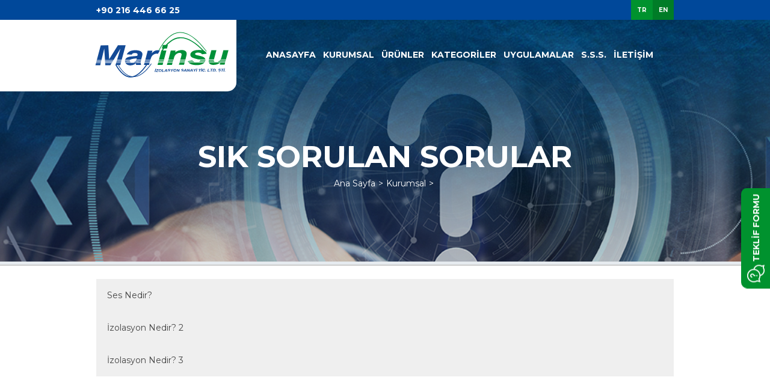

--- FILE ---
content_type: text/html; charset=UTF-8
request_url: https://www.marinsu.com.tr/sik-sorulan-sorular
body_size: 6163
content:
Hic kayit yok!

<!DOCTYPE html>
<html lang="tr">
<head>	<!-- Google Yapısal Veri İşaretleme Yardımcısı tarafından oluşturulan JSON-LD işaretlemesi. -->
<script type="application/ld+json">
{
  "@context" : "http://schema.org",
  "@type" : "Organization",
  "name" : "Marinsu İzolasyon",
  "image" : "http://www.marinsu.com.tr/img/logo.svg",
  "telephone" : "+902164466625",
  "address" : {
    "@type" : "PostalAddress",
    "streetAddress" : "IDOSB Dolap Sk. NO:14 34956 Tuzla/İST",
    "addressLocality" : "İstanbul",
    "addressCountry" : "Türkiye",
    "postalCode" : "34956"
  }
}
</script>
    <meta charset="UTF-8">
    <meta name="viewport" content="width=device-width, initial-scale=1.0">
    <meta http-equiv="X-UA-Compatible" content="ie=edge">
    <title>SIK SORULAN SORULAR| Marinsu</title>
     <meta name="description" content="Marinsu İzolasyon, ses, akustik, gürültü, ısı yalıtımı ürünlerinin tedariğini ve uygulamasını yapmaktadır.">
	<meta name="keywords" content="izolasyon, yalıtım, yangın, ses, akustik, gürültü, yoğuşma, titreşim, panel, mascoat, bantape, silentile">
	<meta name="author" content="Marinsu İzolasyon">
	<meta property="og:title" content="Marinsu | Isı, Ses, Yangın, Akustik, Yoğuşma İzolasyonu, Yalıtım">  
	<meta property="og:description" content="izolasyon, yalıtım, yangın, ses, akustik, gürültü, yoğuşma, titreşim, panel, mascoat, bantape, silentile">  
	<meta property="og:url" content="https://www.marinsu.com.tr">  
	<meta property="og:image" content="https://www.marinsu.com.tr/img/logo.svg"/>
	
	    <link href="https://fonts.googleapis.com/css?family=Montserrat:400,600,700&display=swap&subset=latin-ext" rel="stylesheet">
    <link rel="stylesheet" href="/css/main.min.css">
        <link rel="stylesheet" href="/assets/fonts/font_awesome/css/all.css">
    <link rel="stylesheet" href="/assets/fonts/fonts/font.css">
</head>
<body>

    <main class="main">
        <header class="header js-header">
            <div class="header__top">
                <div class="container">
                    <div class="row align-items-center justify-content-between">
                        <div class="col-md-2 col-sm-4 col-xs-special-6">
                            <div class="header__tleft">
                                <a href="tel:+902164466625" title="Telefon Numarası" class="header__tlphonenumber">
                                    +90 216 446 66 25
                                </a>
                            </div>
                        </div>
                        <div class="col-md-2 col-sm-4 d-flex justify-content-end col-xs-special-6">
                            <div class="header__tright">
                                <div class="header__search">
                                  <!--  <div class="js-h-search header__sitem">
                                        <i class="icon-search"></i>
                                    </div>
                                    <div class="js-hsearch-content header__scontent">
                                        <form action="?" class="d-flex">
                                            <button type="submit">
                                                <i class="icon-search"></i>
                                            </button>
                                            <input type="text" placeholder="Ara..." required="">
                                        </form>
                                    </div>-->
                                </div>
                                <ul class="header__lang">
                                    <li class="header__lang--active">
                                        <a href="#" title="Türkçe">
                                            TR
                                        </a>
                                    </li>
                                    <li>
                                        <a href="/en" title="English">
                                            EN
                                        </a>
                                    </li>
                                </ul>
                            </div>
                        </div>
                    </div>
                </div>
            </div>
            <div class="header__bottom">
                <div class="container position-relative">
                    <div class="row align-items-center justify-content-between">
                        <div class="col-md-2 header__blogo">
                            <a href="/" title="Marinsu">
                                <img src="/img/logo.svg" alt="Marinsu" class="logo"> 
                            </a>
                            <div class="header__bars js-bars">
                                <span></span>
                                <span></span>
                                <span></span>
                            </div>
                        </div>
                        <div class="col-md-6 position-static">
                            <nav class="header__nav">
                                <ul class="d-flex align-items-center justify-content-center">
                                    <li>
                                        <a href="/" title="Anasayfa">
                                            ANASAYFA
                                        </a>
                                    </li>
                                    <li class="header__nav--dropdown">
                                        <a href="/kurumsal/hakkimizda" title="Kurumsal">
                                            KURUMSAL
                                        </a>
                                        <ul class="header__ndropdown-content">
                                             
						
											<li>
                                                <a href="/kurumsal/hakkimizda" title="HAKKIMIZDA">
                                                    HAKKIMIZDA
                                                </a>
                                            </li>
						
						
											<li>
                                                <a href="/kurumsal/quality-policy" title="KALİTE POLİTİKASI">
                                                    KALİTE POLİTİKASI
                                                </a>
                                            </li>
						
                                            
                        <li>
                                                <a href="/haberler" title="Haberler">
                                                   BİZDEN HABERLER
                                                </a>
                                            </li>       									
        										
        									
        										
        										
											                                        </ul>
                                    </li>
                                    <li class="header__nav--dropdown">
                                        <a href="/markalar" title="Ürünler">
                                            ÜRÜNLER
                                        </a>
                                        <div class="header__ndropdown-content is-brand">
                                            <div class="row">
	                                            
	                                             <div class="col-md-4"><a href="/marka/bantape" title="BanTape®" data-image="/img/marka/BanTape.svg">
                                                        BanTape®
                                                    </a>
						
													 </div>
                                                <div class="col-md-4"><a href="/marka/dampaste" title="DAMPASTE®" data-image="/img/marka/DAMPASTE.svg">
                                                        DAMPASTE®
                                                    </a>
						
													 </div>
                                                <div class="col-md-4"><a href="/marka/damplate" title="damplate®" data-image="/img/marka/damplate.svg">
                                                        damplate®
                                                    </a>
						
													 </div>
                                                <div class="col-md-4"><a href="/marka/silentile" title="SilenTile®" data-image="/img/marka/SilenTile_1.svg">
                                                        SilenTile®
                                                    </a>
						
													 </div>
                                                <div class="col-md-4"><a href="/marka/soundeck" title="SOUNDECK®" data-image="/img/marka/SOUNDECK_1.svg">
                                                        SOUNDECK®
                                                    </a>
						
													 </div>
                                                <div class="col-md-4"><a href="/marka/panelite" title="PANELiTE®" data-image="/img/marka/panelite.svg">
                                                        PANELiTE®
                                                    </a>
						
													 </div>
                                                <div class="col-md-4"><a href="/marka/rockwool" title="ROCKWOOL®" data-image="/img/marka/ROCKWOOL.svg">
                                                        ROCKWOOL®
                                                    </a>
						
													 </div>
                                                <div class="col-md-4"><a href="/marka/unionfoameurobatex" title="UNION FOAM EUROBATEX®" data-image="/img/marka/UNION_FOAM_EUROBATEX_1.svg">
                                                        UNION FOAM EUROBATEX®
                                                    </a>
						
													 </div>
                                                <div class="col-md-4"><a href="/marka/acousticmelaminefoam" title="Acoustic Melamine Foam®" data-image="/img/marka/Acoustic_Melamine_Foam_5040x2400.svg">
                                                        Acoustic Melamine Foam®
                                                    </a>
						
													 </div>
                                                <div class="col-md-4"><a href="/marka/mascoat" title="Mascoat®" data-image="/img/marka/Mascoat.svg">
                                                        Mascoat®
                                                    </a>
						
													 </div>
                                                <div class="col-md-4"><a href="/marka/mascoatvbs" title="Mascoat® VBS" data-image="/img/marka/Mascoat_VBS_Logo_5040x2400.svg">
                                                        Mascoat® VBS
                                                    </a>
						
													 </div>
                                                <div class="col-md-4"><a href="/marka/regufoam-bsw" title="Regufoam® BSW" data-image="/img/marka/Regufoam_BSW_1.svg">
                                                        Regufoam® BSW
                                                    </a>
						
													 </div>
                                                <div class="col-md-4"><a href="/marka/sprefix" title="SpreFix™" data-image="/img/marka/SpreFixI.svg">
                                                        SpreFix™
                                                    </a>
						
													 </div>
                                                <div class="col-md-4"><a href="/marka/aksesuarlar" title="Aksesuarlar" data-image="/img/marka/Accessories_5040x2400.svg">
                                                        Aksesuarlar
                                                    </a>
						
													 </div>
                                                <div class="col-md-4"></div>                                                <div class="col-md-8">
                                                    <img src="/img/logo.svg" alt="Marinsu" class="header__ndropdown-brand js-append-image">
                                                </div>
                                            </div>
                                        </div>
                                    </li>
                                    <li class="header__nav--dropdown">
                                        <a href="/kategoriler" title="Kategoriler">
                                            KATEGORİLER
                                        </a>
                                        
                                        <ul class="header__ndropdown-content">
                                            
                                             
						
						
						                        
                        
                       <li class="">
                                                <a href="/kategori/fire-safe-insulation" title="Yangın Yalıtımı">
                                                    Yangın Yalıtımı
                                                </a></li>  
						
						
						                        
                        
                       <li class="">
                                                <a href="/kategori/isi-yalitimi" title="Isı Yalıtımı">
                                                    Isı Yalıtımı
                                                </a></li>  
						
						
						                        
                        
                       <li class="">
                                                <a href="/kategori/yogusma-yalitimi" title="Yoğuşma Yalıtımı">
                                                    Yoğuşma Yalıtımı
                                                </a></li>  
						
						
						                        
                        
                       <li class="header__nav--dropdown">
                                                <a href="/kategori/ses-yalitimi" title="Ses Yalıtımı">
                                                    Ses Yalıtımı
                                                </a><ul class="header__ndropdown-content"><li>
                                                        <a href="/kategori/acoustic-insulation" title="Akustik Yalıtım">
                                                            Akustik Yalıtım
                                                        </a>
                                                    </li><li>
                                                        <a href="/kategori/vibration-insulation" title="Titreşim Yalıtımı">
                                                            Titreşim Yalıtımı
                                                        </a>
                                                    </li></ul></li>  
						
						
						                        
                        
                       <li class="">
                                                <a href="/kategori/panels" title="Paneller">
                                                    Paneller
                                                </a></li>  
						
						
						                        
                        
                       <li class="">
                                                <a href="/kategori/accessories" title="Aksesuarlar">
                                                    Aksesuarlar
                                                </a></li>  
                                        </ul>
                                    </li>
                                    <li>
                                        <a href="/uygulamalar" title="Uygulamalar">
                                            UYGULAMALAR
                                        </a>
                                    </li>
                                    <li>
                                        <a href="/sik-sorulan-sorular" title="Sık Sorulan Sorular">
                                            S.S.S.
                                        </a>
                                    </li>
                                    <li>
                                        <a href="/iletisim" title="İletişim">
                                          İLETİŞİM
                                        </a>
                                    </li>
                                                                    </ul>
                            </nav>
                        </div>
                    </div>
                </div>
            </div>
        </header>        <section class="page-slider">
            <img src="/img/sss.jpg" alt="Sayfa adı gelebilir">
            <div data-fancybox data-src="#teklif-formu" class="slider__request">
                <i class="icon-question"></i>
                TEKLİF FORMU
            </div>
            <div class="page-slider__text container">
                <h1 class="page-slider__title">SIK SORULAN SORULAR</h1>
                <ul class="page-slider__breadcrumb">
                    <li>
                        <a href="#" title="Ana Sayfa">
                            Ana Sayfa
                        </a>
                    </li>
                    <li>
                        <a href="#" title="Kurumsal">
                            Kurumsal
                        </a>
                    </li>
                    <li>
                        <a href="#" title="Şirket Profili">
                                                    </a>
                    </li>
                </ul>
            </div>
        </section>
        <section class="content">
            <div class="container">
                <div class="row">
                    
                    <div class="col-md-8">
                        <div class="content__inner">
                            
                            
                            
						
						 <button class="accordion">Ses Nedir?</button>
                            <div class="panel">
	                            <p></p>
		                    </div>
						
                        
						
						 <button class="accordion">İzolasyon Nedir? 2</button>
                            <div class="panel">
	                            <p><p>
	deneme soru cevap&nbsp;deneme soru cevap&nbsp;deneme soru cevap&nbsp;deneme soru cevap&nbsp;deneme soru cevap&nbsp;deneme soru cevap&nbsp;deneme soru cevap&nbsp;deneme soru cevap&nbsp;deneme soru cevap&nbsp;deneme soru cevap&nbsp;deneme soru cevap&nbsp;deneme soru cevap&nbsp;deneme soru cevap&nbsp;deneme soru cevap&nbsp;deneme soru cevap&nbsp;deneme soru cevap</p>
</p>
		                    </div>
						
                        
						
						 <button class="accordion">İzolasyon Nedir? 3</button>
                            <div class="panel">
	                            <p><p>
	deneme soru cevap&nbsp;deneme soru cevap&nbsp;deneme soru cevap&nbsp;deneme soru cevap&nbsp;deneme soru cevap&nbsp;deneme soru cevap&nbsp;deneme soru cevap&nbsp;deneme soru cevap&nbsp;deneme soru cevap&nbsp;deneme soru cevap&nbsp;deneme soru cevap&nbsp;deneme soru cevap&nbsp;deneme soru cevap&nbsp;deneme soru cevap&nbsp;deneme soru cevap&nbsp;deneme soru cevap</p>
</p>
		                    </div>
						
                                                    
                            
                           

                       
                                                      
                                                    </div>
                    </div>
                </div>
            </div>
        </section>
        <section class="blocks">
            <div class="container">
                <div class="c-profile__blocks">
                    <div class="row">
                        <div class="col-md-2 col-sm-4">
                            <a href="/uygulamalar" title="Uygulama Videoları" class="c-profile__box blue videolar">
                                <div class="c-profile__binner">
                                    <i class="icon-play-button"></i>
                                    <h6 class="c-profile__btitle">
                                        Uygulama Videoları
                                    </h6>
                                </div>
                            </a>
                        </div>
                        <div class="col-md-2 col-sm-4">
                            <a href="/uygulama-analizleri" title="Uygulama Analizleri" class="c-profile__box blue uygulama">
                                <div class="c-profile__binner">
                                    <i class="icon-statistics"></i>
                                    <h6 class="c-profile__btitle">
                                        Uygulama Analizleri
                                    </h6>
                                </div>
                            </a>
                        </div>
                        <div class="col-md-2 col-sm-4">
                            <a href="/referanslar" title="Referans Listesi" class="c-profile__box green referans">
                                <div class="c-profile__binner">
                                    <i class="icon-ship"></i>
                                    <h6 class="c-profile__btitle">
                                        Referans Listesi
                                    </h6>
                                </div>
                            </a>
                        </div>
                        <div class="col-md-2 col-sm-4">
                            <a href="#" title="Uygulama Videoları" class="c-profile__box green katalog">
                                <div class="c-profile__binner">
                                    <i class="icon-pc"></i>
                                    <h6 class="c-profile__btitle">
                                        Online Katalog
                                    </h6>
                                </div>
                            </a>
                        </div>
                    </div>
                </div>
            </div>
        </section>
        
        
        <section class="bulletin page-style">
            <div class="container">
                <div class="row align-items-center">
                    <form action="?" class="col-md-5 col-sm-4 d-flex align-items-center">
                        <label for="name" class="bulletin__text">
                            E-Bülten'e Kayıt Ol!
                        </label>
                        <div class="row">
                            <div class="col-md-4">
                                <input type="text" id="name" placeholder="Adınız Soyadınız" required="">
                            </div>
                            <div class="col-md-4">
                                <div class="bulletin__igroup">
                                    <input type="email" id="mail" placeholder="e-Posta Adresiniz" required="">
                                    <button class="bulletin__btn">
                                        <i class="icon-arrow-right"></i>
                                    </button>
                                </div>
                            </div>
                        </div>
                    </form>
                    <div class="col-md-3 col-sm-4">
                        <div class="footer__share">
                            <strong class="footer__stext">
                                Takipte Kal!
                            </strong>
                            <div class="footer__socials">
                                <a href="#" title="Instagram" target="_blank">
                                    <i class="icon-instagram"></i>
                                </a>
                                <a href="#" title="Facebook" target="_blank">
                                    <i class="icon-facebook"></i>
                                </a>
                                <a href="#" title="Linkedin" target="_blank">
                                    <i class="icon-linkedin"></i>
                                </a>
                                <a href="#" title="Youtube" target="_blank">
                                    <i class="icon-youtube"></i>
                                </a>
                            </div>
                        </div>
                    </div>
                </div>
            </div>
        </section>        <footer class="footer">
            <div class="footer__top">
                <div class="container">
                    <div class="row">
                        <div class="col-md-2 col-sm-4">
                            <h6 class="footer__ttitle">
                                Kurumsal
                            </h6>
                            <a href="#" class="footer__logo">
                                <img src="/img/logo-white.svg" alt="Marinsu">
                            </a>
                            <div class="footer__adress">
                                <strong>Adres:</strong>
                                <p>
                                    IDOSB Dolap Sk. NO:14 34956 Tuzla/İST
                                </p>
                            </div>
                            <div class="footer__share">
                                <strong class="footer__stext">
                                    Takipte Kal!
                                </strong>
                                <div class="footer__socials">
                                    <a href="http://instagram.com/marinsuizolasyon" title="Instagram" rel=nofollow target="_blank">
                                        <i class="icon-instagram"></i>
                                    </a>
                                    <a href="https://www.facebook.com/marinsu.com.tr" title="Facebook" rel="nofollow" target="_blank">
                                        <i class="icon-facebook"></i>
                                    </a>
                                    <a href="#" title="Linkedin" target="_blank">
                                        <i class="icon-linkedin"></i>
                                    </a>
                                    <a href="https://www.youtube.com/channel/UCUS16LutZ2g4-jfm4SsYEuA" rel="nofollow" title="Youtube" target="_blank">
                                        <i class="icon-youtube"></i>
                                    </a>                                </div>
                            </div>
                        </div>
                        <div class="col-md-2 col-sm-4">
                            <h6 class="footer__ttitle">
                                İletişim
                            </h6>
                            <ul class="footer__contact">
                                <li>
                                    <strong>Tel:</strong>
                                    <a href="tel:+2164466625">+90 216 446 66 25</a>
                                </li>
                                <li>
                                    <strong>Faks:</strong>
                                    +90 216 446 66 25
                                </li>
                                <li>
                                    <strong>e-Posta:</strong>
                                    <a href="mail:info@marinsu.com.tr">info@marinsu.com.tr</a>
                                </li>
                            </ul>
                        </div>
                        <div class="col-md-2 col-sm-4">
                            <h6 class="footer__ttitle">
                                ÜRÜNLER
                            </h6>
                            <ul class="footer__plist">
                                
												 <li>
                                    <a href="/marka/bantape" title="BanTape®">BanTape®</a>
                                </li>
												
												 
												 <li>
                                    <a href="/marka/dampaste" title="DAMPASTE®">DAMPASTE®</a>
                                </li>
												
												 
												 <li>
                                    <a href="/marka/damplate" title="damplate®">damplate®</a>
                                </li>
												
												 
												 <li>
                                    <a href="/marka/silentile" title="SilenTile®">SilenTile®</a>
                                </li>
												
												 
												 <li>
                                    <a href="/marka/soundeck" title="SOUNDECK®">SOUNDECK®</a>
                                </li>
												
												 
												 <li>
                                    <a href="/marka/panelite" title="PANELiTE®">PANELiTE®</a>
                                </li>
												
												                             </ul>
                        </div>
                        <div class="col-md-2 col-sm-4">
                            
                            <ul class="footer__plist">
                                 
												 <li>
                                    <a href="/marka/rockwool" title="ROCKWOOL®">ROCKWOOL®</a>
                                </li>
												
												 
												 <li>
                                    <a href="/marka/unionfoameurobatex" title="UNION FOAM EUROBATEX®">UNION FOAM EUROBATEX®</a>
                                </li>
												
												 
												 <li>
                                    <a href="/marka/acousticmelaminefoam" title="Acoustic Melamine Foam®">Acoustic Melamine Foam®</a>
                                </li>
												
												 
												 <li>
                                    <a href="/marka/mascoat" title="Mascoat®">Mascoat®</a>
                                </li>
												
												 
												 <li>
                                    <a href="/marka/mascoatvbs" title="Mascoat® VBS">Mascoat® VBS</a>
                                </li>
												
												 
												 <li>
                                    <a href="/marka/regufoam-bsw" title="Regufoam® BSW">Regufoam® BSW</a>
                                </li>
												
												                             </ul>
                        </div>
                    </div>
                </div>
            </div>
            <div class="footer__bottom">
                <div class="container">
                    <div class="footer__copy">
                        ©2020 Marinsu
                    </div>
                    <a href="http://www.lacivertmedya.com" target="_blank" class="footer__madeby">
                        <img src="/img/lacivert-logo.png" alt="Lacivert">
                    </a>
                </div>
            </div>
        </footer>    </main>

    <div id="teklif-formu" class="col-md-4 p-5 gizle form bg">
	     <h4 class="form__title">TEKLİF FORMU</h4>
        <div class="row">
        <div class="contact-form-wrap corner">
                            <div class="empty-form text-center gizle"><span>Lütfen, tüm alanları doldurun.</span></div>
                            
                            <div class="security-alert text-center gizle"><span>Güvenlik kodu eşleşmiyor !</span></div>
                            <div class="email-invalid text-center gizle"><span>Lütfen geçerli bir mail adresi girin.</span></div>
                            <div class="phone-invalid text-center gizle"><span>Lütfen geçerli bir telefon girin.</span></div>
                                <form id="contactForm2">
                                <div class="row">
                                    <div class="col-lg-4">
                                        <div class="contact-form-group">
                                            <input type="text" class="form-control" name="contact_name" id="contactName" placeholder="Ad Soyad *">
                                            <i class="far fa-user"></i>
                                            <div class="form-validate-icons">
                                                <span></span>
                                            </div>
                                        </div>
                                    </div>
                                    <div class="col-lg-4">
                                        <div class="contact-form-group">
                                            <input type="text" class="form-control" name="contact_company" id="contactCompany" placeholder="Firma *">
                                            <i class="far fa-user"></i>
                                            <div class="form-validate-icons">
                                                <span></span>
                                            </div>
                                        </div>
                                    </div>
                                    <div class="col-lg-4">
                                        <div class="contact-form-group">
                                            <input type="text" class="form-control" name="contact_phone" id="contactPhone" placeholder="Telefon Örn:05555555555 *">
                                            <i class="fas fa-phone-volume"></i>
                                            <div class="form-validate-icons">
                                                <span></span>
                                            </div>
                                        </div>
                                    </div>
                                    <div class="col-lg-4">
                                        <div class="contact-form-group">
                                            <input type="text" class="form-control" name="contact_email" id="contactEmail" placeholder="e-Mail *">
                                            <i class="far fa-envelope"></i>
                                            <div class="form-validate-icons">
                                                <span></span>
                                            </div>
                                        </div>
                                    </div>
                                    <div class="col-lg-8">
                                        <div class="contact-form-group">
                                            <input type="text" class="form-control" name="contact_address" id="contactAddress" placeholder="Sevk Adresi *">
                                            <i class="far fa-map-marker-alt"></i>
                                            <div class="form-validate-icons">
                                                <span></span>
                                            </div>
                                        </div>
                                    </div>
                                    <div class="col-lg-8">
                                        <div class="contact-form-group">
                                            <input type="text" class="form-control" name="contact_products" id="contactProducts" placeholder="İlgilendiğiniz ürünler">
                                            <i class="far fa-shopping-basket"></i>
                                            <div class="form-validate-icons">
                                                <span></span>
                                            </div>
                                        </div>
                                    </div>

                                    <div class="col-lg-8">
                                        <div class="contact-form-group">
                                            <textarea name="contact_message" id="contactMessage" class="form-control"  placeholder="Adet, ölçü ve belirtmek istediğiniz özellikler *" cols="20" rows="7"></textarea>
                                            <i class="far fa-envelope-open"></i>
                                            <div class="form-validate-icons">
                                                <span></span>
                                            </div>
                                        </div>
                                    </div>
                                    <div class="col-lg-8">
                                        <div class="contact-form-group">
                                            <input type="text" class="form-control" name="contact_question" id="txtInput" placeholder="Güvenlik Kodu *">
                                            <span id="txtCaptchaSpan"></span>
                                            <input type="hidden" id="txtCaptcha">
                                            <div class="form-validate-icons">
                                                <span></span>
                                            </div>
                                        </div>
                                    </div>
                                    
                                    <div class="col-lg-8">
                                        <div class="contact-btn-left">
                                            <button type="submit" id="contactBtn" class="form__btn">MESAJ GÖNDER</button>
                                        </div>
                                    </div>
                                </div>
                            </form>    
                            </div>
                            
        </div></div>
        
    </div>
    <!-- Success Modal Start -->
        <div class="modal fade custom-modal" id="formSuccessModal" tabindex="-1" role="dialog" aria-labelledby="formSuccessModalLabel" aria-hidden="true">
            <div class="modal-dialog" role="document">
               <div class="modal-content">
                    <div class="modal-header success">
                        <h5 class="modal-title" id="formSuccessModalLabel">Success</h5>
                        <button type="button" class="close" data-dismiss="modal" aria-label="Close">
                            <span aria-hidden="true">&times;</span>
                        </button>
                    </div>
                    <div class="modal-body">
                        <div class="form-popup-inner">
                            <div class="form-icon success">
                                <svg version="1.1" xmlns="http://www.w3.org/2000/svg" viewBox="0 0 130.2 130.2">
                                    <circle class="path circle" fill="none"  stroke-width="6" stroke-miterlimit="10" cx="65.1" cy="65.1" r="62.1" />
                                    <polyline class="path check" fill="none" stroke-width="6" stroke-linecap="round" stroke-miterlimit="10" points="100.2,40.2 51.5,88.8 29.8,67.5 " />
                                </svg>
                            </div>
                            <div class="form-body">
                                <p>
                                    Mesajınız bize ulaştı. En kısa sürede yanıt vereceğiz.
                                </p>
                            </div>
                        </div>
                    </div>
                    <div class="modal-footer">
                        <a href="#" class="popup-btn success" data-dismiss="modal">Tamam</a>
                    </div>
               </div>
            </div>
        </div>
        <!-- Success Modal End -->

        <!-- Danger Modal Start -->
        <div class="modal fade custom-modal" id="formDangerModal" tabindex="-1" role="dialog" aria-labelledby="formDangerModalLabel" aria-hidden="true">
            <div class="modal-dialog" role="document">
               <div class="modal-content">
                    <div class="modal-header danger">
                        <h5 class="modal-title" id="formDangerModalLabel">Hata</h5>
                        <button type="button" class="close" data-dismiss="modal" aria-label="Close">
                            <span aria-hidden="true">&times;</span>
                        </button>
                    </div>
                    <div class="modal-body">
                        <div class="form-popup-inner">
                            <div class="form-icon danger">
                                <svg version="1.1" xmlns="http://www.w3.org/2000/svg" viewBox="0 0 130.2 130.2">
                                    <circle class="path circle" fill="none" stroke-width="6" stroke-miterlimit="10" cx="65.1" cy="65.1" r="62.1" />
                                    <line class="path line" fill="none" stroke-width="6" stroke-linecap="round" stroke-miterlimit="10" x1="34.4" y1="37.9" x2="95.8" y2="92.3" />
                                    <line class="path line" fill="none" stroke-width="6" stroke-linecap="round" stroke-miterlimit="10" x1="95.8" y1="38" x2="34.4" y2="92.2" />
                                </svg>
                            </div>
                            <div class="form-body">
                                <p>
                                    Birşeyler ters gitti. Lütfen daha sonra tekrar deneyin.
                                    <span id="error_message"></span>
                                </p>
                            </div>
                        </div>
                    </div>
                    <div class="modal-footer">
                        <a href="#" class="popup-btn danger" data-dismiss="modal">Kapat</a>
                    </div>
               </div>
            </div>
        </div>
        <!-- Danger Modal End -->

    <script src="/js/main.min.js"></script>
    <script src="/assets/js/plugins.js"></script>
    <script src="/assets/js/custom.select.plugin.js"></script>
    <script src="/assets/js/jquery.conformy.plugin.js"></script>
    <!-- Global site tag (gtag.js) - Google Analytics -->
<script async src="https://www.googletagmanager.com/gtag/js?id=UA-134709998-4"></script>
<script>
  window.dataLayer = window.dataLayer || [];
  function gtag(){dataLayer.push(arguments);}
  gtag('js', new Date());

  gtag('config', 'UA-134709998-4');
</script>
 <!-- Facebook Pixel Code -->
<script>
!function(f,b,e,v,n,t,s)
{if(f.fbq)return;n=f.fbq=function(){n.callMethod?
n.callMethod.apply(n,arguments):n.queue.push(arguments)};
if(!f._fbq)f._fbq=n;n.push=n;n.loaded=!0;n.version='2.0';
n.queue=[];t=b.createElement(e);t.async=!0;
t.src=v;s=b.getElementsByTagName(e)[0];
s.parentNode.insertBefore(t,s)}(window, document,'script',
'https://connect.facebook.net/en_US/fbevents.js');
fbq('init', '453370532712972');
fbq('track', 'PageView');
</script>

<!-- End Facebook Pixel Code -->
</body>
</html>

--- FILE ---
content_type: application/javascript
request_url: https://www.marinsu.com.tr/js/main.min.js
body_size: 81419
content:
"use strict";
function _typeof(e) {
    return (_typeof =
        "function" == typeof Symbol && "symbol" == typeof Symbol.iterator
            ? function (e) {
                  return typeof e;
              }
            : function (e) {
                  return e && "function" == typeof Symbol && e.constructor === Symbol && e !== Symbol.prototype ? "symbol" : typeof e;
              })(e);
}
!(function (e, t) {
    "object" == ("undefined" == typeof module ? "undefined" : _typeof(module)) && "object" == _typeof(module.exports)
        ? (module.exports = e.document
              ? t(e, !0)
              : function (e) {
                    if (!e.document) throw new Error("jQuery requires a window with a document");
                    return t(e);
                })
        : t(e);
})("undefined" != typeof window ? window : void 0, function (C, e) {
    var t = [],
        E = C.document,
        r = Object.getPrototypeOf,
        s = t.slice,
        g = t.concat,
        u = t.push,
        i = t.indexOf,
        n = {},
        o = n.toString,
        h = n.hasOwnProperty,
        a = h.toString,
        l = a.call(Object),
        v = {};
    function y(e, t) {
        var n = (t = t || E).createElement("script");
        (n.text = e), t.head.appendChild(n).parentNode.removeChild(n);
    }
    function c(e, t) {
        return t.toUpperCase();
    }
    var f = "3.2.1",
        k = function e(t, n) {
            return new e.fn.init(t, n);
        },
        p = /^[\s\uFEFF\xA0]+|[\s\uFEFF\xA0]+$/g,
        d = /^-ms-/,
        m = /-([a-z])/g;
    function x(e) {
        var t = !!e && "length" in e && e.length,
            n = k.type(e);
        return "function" !== n && !k.isWindow(e) && ("array" === n || 0 === t || ("number" == typeof t && 0 < t && t - 1 in e));
    }
    (k.fn = k.prototype = {
        jquery: f,
        constructor: k,
        length: 0,
        toArray: function () {
            return s.call(this);
        },
        get: function (e) {
            return null == e ? s.call(this) : e < 0 ? this[e + this.length] : this[e];
        },
        pushStack: function (e) {
            var t = k.merge(this.constructor(), e);
            return (t.prevObject = this), t;
        },
        each: function (e) {
            return k.each(this, e);
        },
        map: function (n) {
            return this.pushStack(
                k.map(this, function (e, t) {
                    return n.call(e, t, e);
                })
            );
        },
        slice: function () {
            return this.pushStack(s.apply(this, arguments));
        },
        first: function () {
            return this.eq(0);
        },
        last: function () {
            return this.eq(-1);
        },
        eq: function (e) {
            var t = this.length,
                n = +e + (e < 0 ? t : 0);
            return this.pushStack(0 <= n && n < t ? [this[n]] : []);
        },
        end: function () {
            return this.prevObject || this.constructor();
        },
        push: u,
        sort: t.sort,
        splice: t.splice,
    }),
        (k.extend = k.fn.extend = function () {
            var e,
                t,
                n,
                r,
                i,
                o,
                a = arguments[0] || {},
                s = 1,
                u = arguments.length,
                l = !1;
            for ("boolean" == typeof a && ((l = a), (a = arguments[s] || {}), s++), "object" == _typeof(a) || k.isFunction(a) || (a = {}), s === u && ((a = this), s--); s < u; s++)
                if (null != (e = arguments[s]))
                    for (t in e)
                        (n = a[t]),
                            a !== (r = e[t]) &&
                                (l && r && (k.isPlainObject(r) || (i = Array.isArray(r))) ? ((o = i ? ((i = !1), n && Array.isArray(n) ? n : []) : n && k.isPlainObject(n) ? n : {}), (a[t] = k.extend(l, o, r))) : void 0 !== r && (a[t] = r));
            return a;
        }),
        k.extend({
            expando: "jQuery" + (f + Math.random()).replace(/\D/g, ""),
            isReady: !0,
            error: function (e) {
                throw new Error(e);
            },
            noop: function () {},
            isFunction: function (e) {
                return "function" === k.type(e);
            },
            isWindow: function (e) {
                return null != e && e === e.window;
            },
            isNumeric: function (e) {
                var t = k.type(e);
                return ("number" === t || "string" === t) && !isNaN(e - parseFloat(e));
            },
            isPlainObject: function (e) {
                var t, n;
                return !(!e || "[object Object]" !== o.call(e) || ((t = r(e)) && ("function" != typeof (n = h.call(t, "constructor") && t.constructor) || a.call(n) !== l)));
            },
            isEmptyObject: function (e) {
                var t;
                for (t in e) return !1;
                return !0;
            },
            type: function (e) {
                return null == e ? e + "" : "object" == _typeof(e) || "function" == typeof e ? n[o.call(e)] || "object" : _typeof(e);
            },
            globalEval: function (e) {
                y(e);
            },
            camelCase: function (e) {
                return e.replace(d, "ms-").replace(m, c);
            },
            each: function (e, t) {
                var n,
                    r = 0;
                if (x(e)) for (n = e.length; r < n && !1 !== t.call(e[r], r, e[r]); r++);
                else for (r in e) if (!1 === t.call(e[r], r, e[r])) break;
                return e;
            },
            trim: function (e) {
                return null == e ? "" : (e + "").replace(p, "");
            },
            makeArray: function (e, t) {
                var n = t || [];
                return null != e && (x(Object(e)) ? k.merge(n, "string" == typeof e ? [e] : e) : u.call(n, e)), n;
            },
            inArray: function (e, t, n) {
                return null == t ? -1 : i.call(t, e, n);
            },
            merge: function (e, t) {
                for (var n = +t.length, r = 0, i = e.length; r < n; r++) e[i++] = t[r];
                return (e.length = i), e;
            },
            grep: function (e, t, n) {
                for (var r = [], i = 0, o = e.length, a = !n; i < o; i++) !t(e[i], i) != a && r.push(e[i]);
                return r;
            },
            map: function (e, t, n) {
                var r,
                    i,
                    o = 0,
                    a = [];
                if (x(e)) for (r = e.length; o < r; o++) null != (i = t(e[o], o, n)) && a.push(i);
                else for (o in e) null != (i = t(e[o], o, n)) && a.push(i);
                return g.apply([], a);
            },
            guid: 1,
            proxy: function (e, t) {
                var n, r, i;
                if (("string" == typeof t && ((n = e[t]), (t = e), (e = n)), k.isFunction(e)))
                    return (
                        (r = s.call(arguments, 2)),
                        ((i = function () {
                            return e.apply(t || this, r.concat(s.call(arguments)));
                        }).guid = e.guid = e.guid || k.guid++),
                        i
                    );
            },
            now: Date.now,
            support: v,
        }),
        "function" == typeof Symbol && (k.fn[Symbol.iterator] = t[Symbol.iterator]),
        k.each("Boolean Number String Function Array Date RegExp Object Error Symbol".split(" "), function (e, t) {
            n["[object " + t + "]"] = t.toLowerCase();
        });
    var b = (function (n) {
        function f(e, t, n) {
            var r = "0x" + t - 65536;
            return r != r || n ? t : r < 0 ? String.fromCharCode(65536 + r) : String.fromCharCode((r >> 10) | 55296, (1023 & r) | 56320);
        }
        function i() {
            T();
        }
        var e,
            d,
            b,
            o,
            a,
            h,
            p,
            g,
            w,
            u,
            l,
            T,
            C,
            s,
            E,
            v,
            c,
            y,
            m,
            k = "sizzle" + 1 * new Date(),
            x = n.document,
            S = 0,
            r = 0,
            N = ae(),
            D = ae(),
            j = ae(),
            A = function (e, t) {
                return e === t && (l = !0), 0;
            },
            q = {}.hasOwnProperty,
            t = [],
            L = t.pop,
            H = t.push,
            F = t.push,
            O = t.slice,
            P = function (e, t) {
                for (var n = 0, r = e.length; n < r; n++) if (e[n] === t) return n;
                return -1;
            },
            R = "checked|selected|async|autofocus|autoplay|controls|defer|disabled|hidden|ismap|loop|multiple|open|readonly|required|scoped",
            M = "[\\x20\\t\\r\\n\\f]",
            I = "(?:\\\\.|[\\w-]|[^\0-\\xa0])+",
            W = "\\[" + M + "*(" + I + ")(?:" + M + "*([*^$|!~]?=)" + M + "*(?:'((?:\\\\.|[^\\\\'])*)'|\"((?:\\\\.|[^\\\\\"])*)\"|(" + I + "))|)" + M + "*\\]",
            _ = ":(" + I + ")(?:\\((('((?:\\\\.|[^\\\\'])*)'|\"((?:\\\\.|[^\\\\\"])*)\")|((?:\\\\.|[^\\\\()[\\]]|" + W + ")*)|.*)\\)|)",
            $ = new RegExp(M + "+", "g"),
            B = new RegExp("^" + M + "+|((?:^|[^\\\\])(?:\\\\.)*)" + M + "+$", "g"),
            z = new RegExp("^" + M + "*," + M + "*"),
            X = new RegExp("^" + M + "*([>+~]|" + M + ")" + M + "*"),
            U = new RegExp("=" + M + "*([^\\]'\"]*?)" + M + "*\\]", "g"),
            V = new RegExp(_),
            G = new RegExp("^" + I + "$"),
            Y = {
                ID: new RegExp("^#(" + I + ")"),
                CLASS: new RegExp("^\\.(" + I + ")"),
                TAG: new RegExp("^(" + I + "|[*])"),
                ATTR: new RegExp("^" + W),
                PSEUDO: new RegExp("^" + _),
                CHILD: new RegExp("^:(only|first|last|nth|nth-last)-(child|of-type)(?:\\(" + M + "*(even|odd|(([+-]|)(\\d*)n|)" + M + "*(?:([+-]|)" + M + "*(\\d+)|))" + M + "*\\)|)", "i"),
                bool: new RegExp("^(?:" + R + ")$", "i"),
                needsContext: new RegExp("^" + M + "*[>+~]|:(even|odd|eq|gt|lt|nth|first|last)(?:\\(" + M + "*((?:-\\d)?\\d*)" + M + "*\\)|)(?=[^-]|$)", "i"),
            },
            Q = /^(?:input|select|textarea|button)$/i,
            J = /^h\d$/i,
            K = /^[^{]+\{\s*\[native \w/,
            Z = /^(?:#([\w-]+)|(\w+)|\.([\w-]+))$/,
            ee = /[+~]/,
            te = new RegExp("\\\\([\\da-f]{1,6}" + M + "?|(" + M + ")|.)", "ig"),
            ne = /([\0-\x1f\x7f]|^-?\d)|^-$|[^\0-\x1f\x7f-\uFFFF\w-]/g,
            re = function (e, t) {
                return t ? ("\0" === e ? "�" : e.slice(0, -1) + "\\" + e.charCodeAt(e.length - 1).toString(16) + " ") : "\\" + e;
            },
            ie = me(
                function (e) {
                    return !0 === e.disabled && ("form" in e || "label" in e);
                },
                { dir: "parentNode", next: "legend" }
            );
        try {
            F.apply((t = O.call(x.childNodes)), x.childNodes), t[x.childNodes.length].nodeType;
        } catch (e) {
            F = {
                apply: t.length
                    ? function (e, t) {
                          H.apply(e, O.call(t));
                      }
                    : function (e, t) {
                          for (var n = e.length, r = 0; (e[n++] = t[r++]); );
                          e.length = n - 1;
                      },
            };
        }
        function oe(e, t, n, r) {
            var i,
                o,
                a,
                s,
                u,
                l,
                c,
                f = t && t.ownerDocument,
                p = t ? t.nodeType : 9;
            if (((n = n || []), "string" != typeof e || !e || (1 !== p && 9 !== p && 11 !== p))) return n;
            if (!r && ((t ? t.ownerDocument || t : x) !== C && T(t), (t = t || C), E)) {
                if (11 !== p && (u = Z.exec(e)))
                    if ((i = u[1])) {
                        if (9 === p) {
                            if (!(a = t.getElementById(i))) return n;
                            if (a.id === i) return n.push(a), n;
                        } else if (f && (a = f.getElementById(i)) && m(t, a) && a.id === i) return n.push(a), n;
                    } else {
                        if (u[2]) return F.apply(n, t.getElementsByTagName(e)), n;
                        if ((i = u[3]) && d.getElementsByClassName && t.getElementsByClassName) return F.apply(n, t.getElementsByClassName(i)), n;
                    }
                if (d.qsa && !j[e + " "] && (!v || !v.test(e))) {
                    if (1 !== p) (f = t), (c = e);
                    else if ("object" !== t.nodeName.toLowerCase()) {
                        for ((s = t.getAttribute("id")) ? (s = s.replace(ne, re)) : t.setAttribute("id", (s = k)), o = (l = h(e)).length; o--; ) l[o] = "#" + s + " " + ye(l[o]);
                        (c = l.join(",")), (f = (ee.test(e) && ge(t.parentNode)) || t);
                    }
                    if (c)
                        try {
                            return F.apply(n, f.querySelectorAll(c)), n;
                        } catch (e) {
                        } finally {
                            s === k && t.removeAttribute("id");
                        }
                }
            }
            return g(e.replace(B, "$1"), t, n, r);
        }
        function ae() {
            var r = [];
            return function e(t, n) {
                return r.push(t + " ") > b.cacheLength && delete e[r.shift()], (e[t + " "] = n);
            };
        }
        function se(e) {
            return (e[k] = !0), e;
        }
        function ue(e) {
            var t = C.createElement("fieldset");
            try {
                return !!e(t);
            } catch (e) {
                return !1;
            } finally {
                t.parentNode && t.parentNode.removeChild(t), (t = null);
            }
        }
        function le(e, t) {
            for (var n = e.split("|"), r = n.length; r--; ) b.attrHandle[n[r]] = t;
        }
        function ce(e, t) {
            var n = t && e,
                r = n && 1 === e.nodeType && 1 === t.nodeType && e.sourceIndex - t.sourceIndex;
            if (r) return r;
            if (n) for (; (n = n.nextSibling); ) if (n === t) return -1;
            return e ? 1 : -1;
        }
        function fe(t) {
            return function (e) {
                return "input" === e.nodeName.toLowerCase() && e.type === t;
            };
        }
        function pe(n) {
            return function (e) {
                var t = e.nodeName.toLowerCase();
                return ("input" === t || "button" === t) && e.type === n;
            };
        }
        function de(t) {
            return function (e) {
                return "form" in e
                    ? e.parentNode && !1 === e.disabled
                        ? "label" in e
                            ? "label" in e.parentNode
                                ? e.parentNode.disabled === t
                                : e.disabled === t
                            : e.isDisabled === t || (e.isDisabled !== !t && ie(e) === t)
                        : e.disabled === t
                    : "label" in e && e.disabled === t;
            };
        }
        function he(a) {
            return se(function (o) {
                return (
                    (o = +o),
                    se(function (e, t) {
                        for (var n, r = a([], e.length, o), i = r.length; i--; ) e[(n = r[i])] && (e[n] = !(t[n] = e[n]));
                    })
                );
            });
        }
        function ge(e) {
            return e && void 0 !== e.getElementsByTagName && e;
        }
        for (e in ((d = oe.support = {}),
        (a = oe.isXML = function (e) {
            var t = e && (e.ownerDocument || e).documentElement;
            return !!t && "HTML" !== t.nodeName;
        }),
        (T = oe.setDocument = function (e) {
            var t,
                n,
                r = e ? e.ownerDocument || e : x;
            return (
                r !== C &&
                    9 === r.nodeType &&
                    r.documentElement &&
                    ((s = (C = r).documentElement),
                    (E = !a(C)),
                    x !== C && (n = C.defaultView) && n.top !== n && (n.addEventListener ? n.addEventListener("unload", i, !1) : n.attachEvent && n.attachEvent("onunload", i)),
                    (d.attributes = ue(function (e) {
                        return (e.className = "i"), !e.getAttribute("className");
                    })),
                    (d.getElementsByTagName = ue(function (e) {
                        return e.appendChild(C.createComment("")), !e.getElementsByTagName("*").length;
                    })),
                    (d.getElementsByClassName = K.test(C.getElementsByClassName)),
                    (d.getById = ue(function (e) {
                        return (s.appendChild(e).id = k), !C.getElementsByName || !C.getElementsByName(k).length;
                    })),
                    d.getById
                        ? ((b.filter.ID = function (e) {
                              var t = e.replace(te, f);
                              return function (e) {
                                  return e.getAttribute("id") === t;
                              };
                          }),
                          (b.find.ID = function (e, t) {
                              if (void 0 !== t.getElementById && E) {
                                  var n = t.getElementById(e);
                                  return n ? [n] : [];
                              }
                          }))
                        : ((b.filter.ID = function (e) {
                              var n = e.replace(te, f);
                              return function (e) {
                                  var t = void 0 !== e.getAttributeNode && e.getAttributeNode("id");
                                  return t && t.value === n;
                              };
                          }),
                          (b.find.ID = function (e, t) {
                              if (void 0 !== t.getElementById && E) {
                                  var n,
                                      r,
                                      i,
                                      o = t.getElementById(e);
                                  if (o) {
                                      if ((n = o.getAttributeNode("id")) && n.value === e) return [o];
                                      for (i = t.getElementsByName(e), r = 0; (o = i[r++]); ) if ((n = o.getAttributeNode("id")) && n.value === e) return [o];
                                  }
                                  return [];
                              }
                          })),
                    (b.find.TAG = d.getElementsByTagName
                        ? function (e, t) {
                              return void 0 !== t.getElementsByTagName ? t.getElementsByTagName(e) : d.qsa ? t.querySelectorAll(e) : void 0;
                          }
                        : function (e, t) {
                              var n,
                                  r = [],
                                  i = 0,
                                  o = t.getElementsByTagName(e);
                              if ("*" !== e) return o;
                              for (; (n = o[i++]); ) 1 === n.nodeType && r.push(n);
                              return r;
                          }),
                    (b.find.CLASS =
                        d.getElementsByClassName &&
                        function (e, t) {
                            if (void 0 !== t.getElementsByClassName && E) return t.getElementsByClassName(e);
                        }),
                    (c = []),
                    (v = []),
                    (d.qsa = K.test(C.querySelectorAll)) &&
                        (ue(function (e) {
                            (s.appendChild(e).innerHTML = "<a id='" + k + "'></a><select id='" + k + "-\r\\' msallowcapture=''><option selected=''></option></select>"),
                                e.querySelectorAll("[msallowcapture^='']").length && v.push("[*^$]=" + M + "*(?:''|\"\")"),
                                e.querySelectorAll("[selected]").length || v.push("\\[" + M + "*(?:value|" + R + ")"),
                                e.querySelectorAll("[id~=" + k + "-]").length || v.push("~="),
                                e.querySelectorAll(":checked").length || v.push(":checked"),
                                e.querySelectorAll("a#" + k + "+*").length || v.push(".#.+[+~]");
                        }),
                        ue(function (e) {
                            e.innerHTML = "<a href='' disabled='disabled'></a><select disabled='disabled'><option/></select>";
                            var t = C.createElement("input");
                            t.setAttribute("type", "hidden"),
                                e.appendChild(t).setAttribute("name", "D"),
                                e.querySelectorAll("[name=d]").length && v.push("name" + M + "*[*^$|!~]?="),
                                2 !== e.querySelectorAll(":enabled").length && v.push(":enabled", ":disabled"),
                                (s.appendChild(e).disabled = !0),
                                2 !== e.querySelectorAll(":disabled").length && v.push(":enabled", ":disabled"),
                                e.querySelectorAll("*,:x"),
                                v.push(",.*:");
                        })),
                    (d.matchesSelector = K.test((y = s.matches || s.webkitMatchesSelector || s.mozMatchesSelector || s.oMatchesSelector || s.msMatchesSelector))) &&
                        ue(function (e) {
                            (d.disconnectedMatch = y.call(e, "*")), y.call(e, "[s!='']:x"), c.push("!=", _);
                        }),
                    (v = v.length && new RegExp(v.join("|"))),
                    (c = c.length && new RegExp(c.join("|"))),
                    (t = K.test(s.compareDocumentPosition)),
                    (m =
                        t || K.test(s.contains)
                            ? function (e, t) {
                                  var n = 9 === e.nodeType ? e.documentElement : e,
                                      r = t && t.parentNode;
                                  return e === r || !(!r || 1 !== r.nodeType || !(n.contains ? n.contains(r) : e.compareDocumentPosition && 16 & e.compareDocumentPosition(r)));
                              }
                            : function (e, t) {
                                  if (t) for (; (t = t.parentNode); ) if (t === e) return !0;
                                  return !1;
                              }),
                    (A = t
                        ? function (e, t) {
                              if (e === t) return (l = !0), 0;
                              var n = !e.compareDocumentPosition - !t.compareDocumentPosition;
                              return (
                                  n ||
                                  (1 & (n = (e.ownerDocument || e) === (t.ownerDocument || t) ? e.compareDocumentPosition(t) : 1) || (!d.sortDetached && t.compareDocumentPosition(e) === n)
                                      ? e === C || (e.ownerDocument === x && m(x, e))
                                          ? -1
                                          : t === C || (t.ownerDocument === x && m(x, t))
                                          ? 1
                                          : u
                                          ? P(u, e) - P(u, t)
                                          : 0
                                      : 4 & n
                                      ? -1
                                      : 1)
                              );
                          }
                        : function (e, t) {
                              if (e === t) return (l = !0), 0;
                              var n,
                                  r = 0,
                                  i = e.parentNode,
                                  o = t.parentNode,
                                  a = [e],
                                  s = [t];
                              if (!i || !o) return e === C ? -1 : t === C ? 1 : i ? -1 : o ? 1 : u ? P(u, e) - P(u, t) : 0;
                              if (i === o) return ce(e, t);
                              for (n = e; (n = n.parentNode); ) a.unshift(n);
                              for (n = t; (n = n.parentNode); ) s.unshift(n);
                              for (; a[r] === s[r]; ) r++;
                              return r ? ce(a[r], s[r]) : a[r] === x ? -1 : s[r] === x ? 1 : 0;
                          })),
                C
            );
        }),
        (oe.matches = function (e, t) {
            return oe(e, null, null, t);
        }),
        (oe.matchesSelector = function (e, t) {
            if (((e.ownerDocument || e) !== C && T(e), (t = t.replace(U, "='$1']")), d.matchesSelector && E && !j[t + " "] && (!c || !c.test(t)) && (!v || !v.test(t))))
                try {
                    var n = y.call(e, t);
                    if (n || d.disconnectedMatch || (e.document && 11 !== e.document.nodeType)) return n;
                } catch (e) {}
            return 0 < oe(t, C, null, [e]).length;
        }),
        (oe.contains = function (e, t) {
            return (e.ownerDocument || e) !== C && T(e), m(e, t);
        }),
        (oe.attr = function (e, t) {
            (e.ownerDocument || e) !== C && T(e);
            var n = b.attrHandle[t.toLowerCase()],
                r = n && q.call(b.attrHandle, t.toLowerCase()) ? n(e, t, !E) : void 0;
            return void 0 !== r ? r : d.attributes || !E ? e.getAttribute(t) : (r = e.getAttributeNode(t)) && r.specified ? r.value : null;
        }),
        (oe.escape = function (e) {
            return (e + "").replace(ne, re);
        }),
        (oe.error = function (e) {
            throw new Error("Syntax error, unrecognized expression: " + e);
        }),
        (oe.uniqueSort = function (e) {
            var t,
                n = [],
                r = 0,
                i = 0;
            if (((l = !d.detectDuplicates), (u = !d.sortStable && e.slice(0)), e.sort(A), l)) {
                for (; (t = e[i++]); ) t === e[i] && (r = n.push(i));
                for (; r--; ) e.splice(n[r], 1);
            }
            return (u = null), e;
        }),
        (o = oe.getText = function (e) {
            var t,
                n = "",
                r = 0,
                i = e.nodeType;
            if (i) {
                if (1 === i || 9 === i || 11 === i) {
                    if ("string" == typeof e.textContent) return e.textContent;
                    for (e = e.firstChild; e; e = e.nextSibling) n += o(e);
                } else if (3 === i || 4 === i) return e.nodeValue;
            } else for (; (t = e[r++]); ) n += o(t);
            return n;
        }),
        ((b = oe.selectors = {
            cacheLength: 50,
            createPseudo: se,
            match: Y,
            attrHandle: {},
            find: {},
            relative: { ">": { dir: "parentNode", first: !0 }, " ": { dir: "parentNode" }, "+": { dir: "previousSibling", first: !0 }, "~": { dir: "previousSibling" } },
            preFilter: {
                ATTR: function (e) {
                    return (e[1] = e[1].replace(te, f)), (e[3] = (e[3] || e[4] || e[5] || "").replace(te, f)), "~=" === e[2] && (e[3] = " " + e[3] + " "), e.slice(0, 4);
                },
                CHILD: function (e) {
                    return (
                        (e[1] = e[1].toLowerCase()),
                        "nth" === e[1].slice(0, 3) ? (e[3] || oe.error(e[0]), (e[4] = +(e[4] ? e[5] + (e[6] || 1) : 2 * ("even" === e[3] || "odd" === e[3]))), (e[5] = +(e[7] + e[8] || "odd" === e[3]))) : e[3] && oe.error(e[0]),
                        e
                    );
                },
                PSEUDO: function (e) {
                    var t,
                        n = !e[6] && e[2];
                    return Y.CHILD.test(e[0])
                        ? null
                        : (e[3] ? (e[2] = e[4] || e[5] || "") : n && V.test(n) && (t = h(n, !0)) && (t = n.indexOf(")", n.length - t) - n.length) && ((e[0] = e[0].slice(0, t)), (e[2] = n.slice(0, t))), e.slice(0, 3));
                },
            },
            filter: {
                TAG: function (e) {
                    var t = e.replace(te, f).toLowerCase();
                    return "*" === e
                        ? function () {
                              return !0;
                          }
                        : function (e) {
                              return e.nodeName && e.nodeName.toLowerCase() === t;
                          };
                },
                CLASS: function (e) {
                    var t = N[e + " "];
                    return (
                        t ||
                        ((t = new RegExp("(^|" + M + ")" + e + "(" + M + "|$)")) &&
                            N(e, function (e) {
                                return t.test(("string" == typeof e.className && e.className) || (void 0 !== e.getAttribute && e.getAttribute("class")) || "");
                            }))
                    );
                },
                ATTR: function (n, r, i) {
                    return function (e) {
                        var t = oe.attr(e, n);
                        return null == t
                            ? "!=" === r
                            : !r ||
                                  ((t += ""),
                                  "=" === r
                                      ? t === i
                                      : "!=" === r
                                      ? t !== i
                                      : "^=" === r
                                      ? i && 0 === t.indexOf(i)
                                      : "*=" === r
                                      ? i && -1 < t.indexOf(i)
                                      : "$=" === r
                                      ? i && t.slice(-i.length) === i
                                      : "~=" === r
                                      ? -1 < (" " + t.replace($, " ") + " ").indexOf(i)
                                      : "|=" === r && (t === i || t.slice(0, i.length + 1) === i + "-"));
                    };
                },
                CHILD: function (h, e, t, g, v) {
                    var y = "nth" !== h.slice(0, 3),
                        m = "last" !== h.slice(-4),
                        x = "of-type" === e;
                    return 1 === g && 0 === v
                        ? function (e) {
                              return !!e.parentNode;
                          }
                        : function (e, t, n) {
                              var r,
                                  i,
                                  o,
                                  a,
                                  s,
                                  u,
                                  l = y != m ? "nextSibling" : "previousSibling",
                                  c = e.parentNode,
                                  f = x && e.nodeName.toLowerCase(),
                                  p = !n && !x,
                                  d = !1;
                              if (c) {
                                  if (y) {
                                      for (; l; ) {
                                          for (a = e; (a = a[l]); ) if (x ? a.nodeName.toLowerCase() === f : 1 === a.nodeType) return !1;
                                          u = l = "only" === h && !u && "nextSibling";
                                      }
                                      return !0;
                                  }
                                  if (((u = [m ? c.firstChild : c.lastChild]), m && p)) {
                                      for (
                                          d = (s = (r = (i = (o = (a = c)[k] || (a[k] = {}))[a.uniqueID] || (o[a.uniqueID] = {}))[h] || [])[0] === S && r[1]) && r[2], a = s && c.childNodes[s];
                                          (a = (++s && a && a[l]) || (d = s = 0) || u.pop());

                                      )
                                          if (1 === a.nodeType && ++d && a === e) {
                                              i[h] = [S, s, d];
                                              break;
                                          }
                                  } else if ((p && (d = s = (r = (i = (o = (a = e)[k] || (a[k] = {}))[a.uniqueID] || (o[a.uniqueID] = {}))[h] || [])[0] === S && r[1]), !1 === d))
                                      for (
                                          ;
                                          (a = (++s && a && a[l]) || (d = s = 0) || u.pop()) &&
                                          ((x ? a.nodeName.toLowerCase() !== f : 1 !== a.nodeType) || !++d || (p && ((i = (o = a[k] || (a[k] = {}))[a.uniqueID] || (o[a.uniqueID] = {}))[h] = [S, d]), a !== e));

                                      );
                                  return (d -= v) === g || (d % g == 0 && 0 <= d / g);
                              }
                          };
                },
                PSEUDO: function (e, o) {
                    var t,
                        a = b.pseudos[e] || b.setFilters[e.toLowerCase()] || oe.error("unsupported pseudo: " + e);
                    return a[k]
                        ? a(o)
                        : 1 < a.length
                        ? ((t = [e, e, "", o]),
                          b.setFilters.hasOwnProperty(e.toLowerCase())
                              ? se(function (e, t) {
                                    for (var n, r = a(e, o), i = r.length; i--; ) e[(n = P(e, r[i]))] = !(t[n] = r[i]);
                                })
                              : function (e) {
                                    return a(e, 0, t);
                                })
                        : a;
                },
            },
            pseudos: {
                not: se(function (e) {
                    var r = [],
                        i = [],
                        s = p(e.replace(B, "$1"));
                    return s[k]
                        ? se(function (e, t, n, r) {
                              for (var i, o = s(e, null, r, []), a = e.length; a--; ) (i = o[a]) && (e[a] = !(t[a] = i));
                          })
                        : function (e, t, n) {
                              return (r[0] = e), s(r, null, n, i), (r[0] = null), !i.pop();
                          };
                }),
                has: se(function (t) {
                    return function (e) {
                        return 0 < oe(t, e).length;
                    };
                }),
                contains: se(function (t) {
                    return (
                        (t = t.replace(te, f)),
                        function (e) {
                            return -1 < (e.textContent || e.innerText || o(e)).indexOf(t);
                        }
                    );
                }),
                lang: se(function (n) {
                    return (
                        G.test(n || "") || oe.error("unsupported lang: " + n),
                        (n = n.replace(te, f).toLowerCase()),
                        function (e) {
                            var t;
                            do {
                                if ((t = E ? e.lang : e.getAttribute("xml:lang") || e.getAttribute("lang"))) return (t = t.toLowerCase()) === n || 0 === t.indexOf(n + "-");
                            } while ((e = e.parentNode) && 1 === e.nodeType);
                            return !1;
                        }
                    );
                }),
                target: function (e) {
                    var t = n.location && n.location.hash;
                    return t && t.slice(1) === e.id;
                },
                root: function (e) {
                    return e === s;
                },
                focus: function (e) {
                    return e === C.activeElement && (!C.hasFocus || C.hasFocus()) && !!(e.type || e.href || ~e.tabIndex);
                },
                enabled: de(!1),
                disabled: de(!0),
                checked: function (e) {
                    var t = e.nodeName.toLowerCase();
                    return ("input" === t && !!e.checked) || ("option" === t && !!e.selected);
                },
                selected: function (e) {
                    return e.parentNode && e.parentNode.selectedIndex, !0 === e.selected;
                },
                empty: function (e) {
                    for (e = e.firstChild; e; e = e.nextSibling) if (e.nodeType < 6) return !1;
                    return !0;
                },
                parent: function (e) {
                    return !b.pseudos.empty(e);
                },
                header: function (e) {
                    return J.test(e.nodeName);
                },
                input: function (e) {
                    return Q.test(e.nodeName);
                },
                button: function (e) {
                    var t = e.nodeName.toLowerCase();
                    return ("input" === t && "button" === e.type) || "button" === t;
                },
                text: function (e) {
                    var t;
                    return "input" === e.nodeName.toLowerCase() && "text" === e.type && (null == (t = e.getAttribute("type")) || "text" === t.toLowerCase());
                },
                first: he(function () {
                    return [0];
                }),
                last: he(function (e, t) {
                    return [t - 1];
                }),
                eq: he(function (e, t, n) {
                    return [n < 0 ? n + t : n];
                }),
                even: he(function (e, t) {
                    for (var n = 0; n < t; n += 2) e.push(n);
                    return e;
                }),
                odd: he(function (e, t) {
                    for (var n = 1; n < t; n += 2) e.push(n);
                    return e;
                }),
                lt: he(function (e, t, n) {
                    for (var r = n < 0 ? n + t : n; 0 <= --r; ) e.push(r);
                    return e;
                }),
                gt: he(function (e, t, n) {
                    for (var r = n < 0 ? n + t : n; ++r < t; ) e.push(r);
                    return e;
                }),
            },
        }).pseudos.nth = b.pseudos.eq),
        { radio: !0, checkbox: !0, file: !0, password: !0, image: !0 }))
            b.pseudos[e] = fe(e);
        for (e in { submit: !0, reset: !0 }) b.pseudos[e] = pe(e);
        function ve() {}
        function ye(e) {
            for (var t = 0, n = e.length, r = ""; t < n; t++) r += e[t].value;
            return r;
        }
        function me(s, e, t) {
            var u = e.dir,
                l = e.next,
                c = l || u,
                f = t && "parentNode" === c,
                p = r++;
            return e.first
                ? function (e, t, n) {
                      for (; (e = e[u]); ) if (1 === e.nodeType || f) return s(e, t, n);
                      return !1;
                  }
                : function (e, t, n) {
                      var r,
                          i,
                          o,
                          a = [S, p];
                      if (n) {
                          for (; (e = e[u]); ) if ((1 === e.nodeType || f) && s(e, t, n)) return !0;
                      } else
                          for (; (e = e[u]); )
                              if (1 === e.nodeType || f)
                                  if (((i = (o = e[k] || (e[k] = {}))[e.uniqueID] || (o[e.uniqueID] = {})), l && l === e.nodeName.toLowerCase())) e = e[u] || e;
                                  else {
                                      if ((r = i[c]) && r[0] === S && r[1] === p) return (a[2] = r[2]);
                                      if (((i[c] = a)[2] = s(e, t, n))) return !0;
                                  }
                      return !1;
                  };
        }
        function xe(i) {
            return 1 < i.length
                ? function (e, t, n) {
                      for (var r = i.length; r--; ) if (!i[r](e, t, n)) return !1;
                      return !0;
                  }
                : i[0];
        }
        function be(e, t, n, r, i) {
            for (var o, a = [], s = 0, u = e.length, l = null != t; s < u; s++) (o = e[s]) && ((n && !n(o, r, i)) || (a.push(o), l && t.push(s)));
            return a;
        }
        function we(d, h, g, v, y, e) {
            return (
                v && !v[k] && (v = we(v)),
                y && !y[k] && (y = we(y, e)),
                se(function (e, t, n, r) {
                    var i,
                        o,
                        a,
                        s = [],
                        u = [],
                        l = t.length,
                        c =
                            e ||
                            (function (e, t, n) {
                                for (var r = 0, i = t.length; r < i; r++) oe(e, t[r], n);
                                return n;
                            })(h || "*", n.nodeType ? [n] : n, []),
                        f = !d || (!e && h) ? c : be(c, s, d, n, r),
                        p = g ? (y || (e ? d : l || v) ? [] : t) : f;
                    if ((g && g(f, p, n, r), v)) for (i = be(p, u), v(i, [], n, r), o = i.length; o--; ) (a = i[o]) && (p[u[o]] = !(f[u[o]] = a));
                    if (e) {
                        if (y || d) {
                            if (y) {
                                for (i = [], o = p.length; o--; ) (a = p[o]) && i.push((f[o] = a));
                                y(null, (p = []), i, r);
                            }
                            for (o = p.length; o--; ) (a = p[o]) && -1 < (i = y ? P(e, a) : s[o]) && (e[i] = !(t[i] = a));
                        }
                    } else (p = be(p === t ? p.splice(l, p.length) : p)), y ? y(null, t, p, r) : F.apply(t, p);
                })
            );
        }
        function Te(e) {
            for (
                var i,
                    t,
                    n,
                    r = e.length,
                    o = b.relative[e[0].type],
                    a = o || b.relative[" "],
                    s = o ? 1 : 0,
                    u = me(
                        function (e) {
                            return e === i;
                        },
                        a,
                        !0
                    ),
                    l = me(
                        function (e) {
                            return -1 < P(i, e);
                        },
                        a,
                        !0
                    ),
                    c = [
                        function (e, t, n) {
                            var r = (!o && (n || t !== w)) || ((i = t).nodeType ? u(e, t, n) : l(e, t, n));
                            return (i = null), r;
                        },
                    ];
                s < r;
                s++
            )
                if ((t = b.relative[e[s].type])) c = [me(xe(c), t)];
                else {
                    if ((t = b.filter[e[s].type].apply(null, e[s].matches))[k]) {
                        for (n = ++s; n < r && !b.relative[e[n].type]; n++);
                        return we(1 < s && xe(c), 1 < s && ye(e.slice(0, s - 1).concat({ value: " " === e[s - 2].type ? "*" : "" })).replace(B, "$1"), t, s < n && Te(e.slice(s, n)), n < r && Te((e = e.slice(n))), n < r && ye(e));
                    }
                    c.push(t);
                }
            return xe(c);
        }
        return (
            (ve.prototype = b.filters = b.pseudos),
            (b.setFilters = new ve()),
            (h = oe.tokenize = function (e, t) {
                var n,
                    r,
                    i,
                    o,
                    a,
                    s,
                    u,
                    l = D[e + " "];
                if (l) return t ? 0 : l.slice(0);
                for (a = e, s = [], u = b.preFilter; a; ) {
                    for (o in ((n && !(r = z.exec(a))) || (r && (a = a.slice(r[0].length) || a), s.push((i = []))),
                    (n = !1),
                    (r = X.exec(a)) && ((n = r.shift()), i.push({ value: n, type: r[0].replace(B, " ") }), (a = a.slice(n.length))),
                    b.filter))
                        !(r = Y[o].exec(a)) || (u[o] && !(r = u[o](r))) || ((n = r.shift()), i.push({ value: n, type: o, matches: r }), (a = a.slice(n.length)));
                    if (!n) break;
                }
                return t ? a.length : a ? oe.error(e) : D(e, s).slice(0);
            }),
            (p = oe.compile = function (e, t) {
                var n,
                    r = [],
                    i = [],
                    o = j[e + " "];
                if (!o) {
                    for (n = (t = t || h(e)).length; n--; ) (o = Te(t[n]))[k] ? r.push(o) : i.push(o);
                    (o = j(
                        e,
                        (function (v, y) {
                            function e(e, t, n, r, i) {
                                var o,
                                    a,
                                    s,
                                    u = 0,
                                    l = "0",
                                    c = e && [],
                                    f = [],
                                    p = w,
                                    d = e || (x && b.find.TAG("*", i)),
                                    h = (S += null == p ? 1 : Math.random() || 0.1),
                                    g = d.length;
                                for (i && (w = t === C || t || i); l !== g && null != (o = d[l]); l++) {
                                    if (x && o) {
                                        for (a = 0, t || o.ownerDocument === C || (T(o), (n = !E)); (s = v[a++]); )
                                            if (s(o, t || C, n)) {
                                                r.push(o);
                                                break;
                                            }
                                        i && (S = h);
                                    }
                                    m && ((o = !s && o) && u--, e && c.push(o));
                                }
                                if (((u += l), m && l !== u)) {
                                    for (a = 0; (s = y[a++]); ) s(c, f, t, n);
                                    if (e) {
                                        if (0 < u) for (; l--; ) c[l] || f[l] || (f[l] = L.call(r));
                                        f = be(f);
                                    }
                                    F.apply(r, f), i && !e && 0 < f.length && 1 < u + y.length && oe.uniqueSort(r);
                                }
                                return i && ((S = h), (w = p)), c;
                            }
                            var m = 0 < y.length,
                                x = 0 < v.length;
                            return m ? se(e) : e;
                        })(i, r)
                    )).selector = e;
                }
                return o;
            }),
            (g = oe.select = function (e, t, n, r) {
                var i,
                    o,
                    a,
                    s,
                    u,
                    l = "function" == typeof e && e,
                    c = !r && h((e = l.selector || e));
                if (((n = n || []), 1 === c.length)) {
                    if (2 < (o = c[0] = c[0].slice(0)).length && "ID" === (a = o[0]).type && 9 === t.nodeType && E && b.relative[o[1].type]) {
                        if (!(t = (b.find.ID(a.matches[0].replace(te, f), t) || [])[0])) return n;
                        l && (t = t.parentNode), (e = e.slice(o.shift().value.length));
                    }
                    for (i = Y.needsContext.test(e) ? 0 : o.length; i-- && ((a = o[i]), !b.relative[(s = a.type)]); )
                        if ((u = b.find[s]) && (r = u(a.matches[0].replace(te, f), (ee.test(o[0].type) && ge(t.parentNode)) || t))) {
                            if ((o.splice(i, 1), !(e = r.length && ye(o)))) return F.apply(n, r), n;
                            break;
                        }
                }
                return (l || p(e, c))(r, t, !E, n, !t || (ee.test(e) && ge(t.parentNode)) || t), n;
            }),
            (d.sortStable = k.split("").sort(A).join("") === k),
            (d.detectDuplicates = !!l),
            T(),
            (d.sortDetached = ue(function (e) {
                return 1 & e.compareDocumentPosition(C.createElement("fieldset"));
            })),
            ue(function (e) {
                return (e.innerHTML = "<a href='#'></a>"), "#" === e.firstChild.getAttribute("href");
            }) ||
                le("type|href|height|width", function (e, t, n) {
                    if (!n) return e.getAttribute(t, "type" === t.toLowerCase() ? 1 : 2);
                }),
            (d.attributes &&
                ue(function (e) {
                    return (e.innerHTML = "<input/>"), e.firstChild.setAttribute("value", ""), "" === e.firstChild.getAttribute("value");
                })) ||
                le("value", function (e, t, n) {
                    if (!n && "input" === e.nodeName.toLowerCase()) return e.defaultValue;
                }),
            ue(function (e) {
                return null == e.getAttribute("disabled");
            }) ||
                le(R, function (e, t, n) {
                    var r;
                    if (!n) return !0 === e[t] ? t.toLowerCase() : (r = e.getAttributeNode(t)) && r.specified ? r.value : null;
                }),
            oe
        );
    })(C);
    (k.find = b), (k.expr = b.selectors), (k.expr[":"] = k.expr.pseudos), (k.uniqueSort = k.unique = b.uniqueSort), (k.text = b.getText), (k.isXMLDoc = b.isXML), (k.contains = b.contains), (k.escapeSelector = b.escape);
    function w(e, t, n) {
        for (var r = [], i = void 0 !== n; (e = e[t]) && 9 !== e.nodeType; )
            if (1 === e.nodeType) {
                if (i && k(e).is(n)) break;
                r.push(e);
            }
        return r;
    }
    function T(e, t) {
        for (var n = []; e; e = e.nextSibling) 1 === e.nodeType && e !== t && n.push(e);
        return n;
    }
    var S = k.expr.match.needsContext;
    function N(e, t) {
        return e.nodeName && e.nodeName.toLowerCase() === t.toLowerCase();
    }
    var D = /^<([a-z][^\/\0>:\x20\t\r\n\f]*)[\x20\t\r\n\f]*\/?>(?:<\/\1>|)$/i,
        j = /^.[^:#\[\.,]*$/;
    function A(e, n, r) {
        return k.isFunction(n)
            ? k.grep(e, function (e, t) {
                  return !!n.call(e, t, e) !== r;
              })
            : n.nodeType
            ? k.grep(e, function (e) {
                  return (e === n) !== r;
              })
            : "string" != typeof n
            ? k.grep(e, function (e) {
                  return -1 < i.call(n, e) !== r;
              })
            : j.test(n)
            ? k.filter(n, e, r)
            : ((n = k.filter(n, e)),
              k.grep(e, function (e) {
                  return -1 < i.call(n, e) !== r && 1 === e.nodeType;
              }));
    }
    (k.filter = function (e, t, n) {
        var r = t[0];
        return (
            n && (e = ":not(" + e + ")"),
            1 === t.length && 1 === r.nodeType
                ? k.find.matchesSelector(r, e)
                    ? [r]
                    : []
                : k.find.matches(
                      e,
                      k.grep(t, function (e) {
                          return 1 === e.nodeType;
                      })
                  )
        );
    }),
        k.fn.extend({
            find: function (e) {
                var t,
                    n,
                    r = this.length,
                    i = this;
                if ("string" != typeof e)
                    return this.pushStack(
                        k(e).filter(function () {
                            for (t = 0; t < r; t++) if (k.contains(i[t], this)) return !0;
                        })
                    );
                for (n = this.pushStack([]), t = 0; t < r; t++) k.find(e, i[t], n);
                return 1 < r ? k.uniqueSort(n) : n;
            },
            filter: function (e) {
                return this.pushStack(A(this, e || [], !1));
            },
            not: function (e) {
                return this.pushStack(A(this, e || [], !0));
            },
            is: function (e) {
                return !!A(this, "string" == typeof e && S.test(e) ? k(e) : e || [], !1).length;
            },
        });
    var q,
        L = /^(?:\s*(<[\w\W]+>)[^>]*|#([\w-]+))$/;
    ((k.fn.init = function (e, t, n) {
        var r, i;
        if (!e) return this;
        if (((n = n || q), "string" != typeof e)) return e.nodeType ? ((this[0] = e), (this.length = 1), this) : k.isFunction(e) ? (void 0 !== n.ready ? n.ready(e) : e(k)) : k.makeArray(e, this);
        if (!(r = "<" === e[0] && ">" === e[e.length - 1] && 3 <= e.length ? [null, e, null] : L.exec(e)) || (!r[1] && t)) return !t || t.jquery ? (t || n).find(e) : this.constructor(t).find(e);
        if (r[1]) {
            if (((t = t instanceof k ? t[0] : t), k.merge(this, k.parseHTML(r[1], t && t.nodeType ? t.ownerDocument || t : E, !0)), D.test(r[1]) && k.isPlainObject(t)))
                for (r in t) k.isFunction(this[r]) ? this[r](t[r]) : this.attr(r, t[r]);
            return this;
        }
        return (i = E.getElementById(r[2])) && ((this[0] = i), (this.length = 1)), this;
    }).prototype = k.fn),
        (q = k(E));
    var H = /^(?:parents|prev(?:Until|All))/,
        F = { children: !0, contents: !0, next: !0, prev: !0 };
    function O(e, t) {
        for (; (e = e[t]) && 1 !== e.nodeType; );
        return e;
    }
    k.fn.extend({
        has: function (e) {
            var t = k(e, this),
                n = t.length;
            return this.filter(function () {
                for (var e = 0; e < n; e++) if (k.contains(this, t[e])) return !0;
            });
        },
        closest: function (e, t) {
            var n,
                r = 0,
                i = this.length,
                o = [],
                a = "string" != typeof e && k(e);
            if (!S.test(e))
                for (; r < i; r++)
                    for (n = this[r]; n && n !== t; n = n.parentNode)
                        if (n.nodeType < 11 && (a ? -1 < a.index(n) : 1 === n.nodeType && k.find.matchesSelector(n, e))) {
                            o.push(n);
                            break;
                        }
            return this.pushStack(1 < o.length ? k.uniqueSort(o) : o);
        },
        index: function (e) {
            return e ? ("string" == typeof e ? i.call(k(e), this[0]) : i.call(this, e.jquery ? e[0] : e)) : this[0] && this[0].parentNode ? this.first().prevAll().length : -1;
        },
        add: function (e, t) {
            return this.pushStack(k.uniqueSort(k.merge(this.get(), k(e, t))));
        },
        addBack: function (e) {
            return this.add(null == e ? this.prevObject : this.prevObject.filter(e));
        },
    }),
        k.each(
            {
                parent: function (e) {
                    var t = e.parentNode;
                    return t && 11 !== t.nodeType ? t : null;
                },
                parents: function (e) {
                    return w(e, "parentNode");
                },
                parentsUntil: function (e, t, n) {
                    return w(e, "parentNode", n);
                },
                next: function (e) {
                    return O(e, "nextSibling");
                },
                prev: function (e) {
                    return O(e, "previousSibling");
                },
                nextAll: function (e) {
                    return w(e, "nextSibling");
                },
                prevAll: function (e) {
                    return w(e, "previousSibling");
                },
                nextUntil: function (e, t, n) {
                    return w(e, "nextSibling", n);
                },
                prevUntil: function (e, t, n) {
                    return w(e, "previousSibling", n);
                },
                siblings: function (e) {
                    return T((e.parentNode || {}).firstChild, e);
                },
                children: function (e) {
                    return T(e.firstChild);
                },
                contents: function (e) {
                    return N(e, "iframe") ? e.contentDocument : (N(e, "template") && (e = e.content || e), k.merge([], e.childNodes));
                },
            },
            function (r, i) {
                k.fn[r] = function (e, t) {
                    var n = k.map(this, i, e);
                    return "Until" !== r.slice(-5) && (t = e), t && "string" == typeof t && (n = k.filter(t, n)), 1 < this.length && (F[r] || k.uniqueSort(n), H.test(r) && n.reverse()), this.pushStack(n);
                };
            }
        );
    var P = /[^\x20\t\r\n\f]+/g;
    function R(e) {
        return e;
    }
    function M(e) {
        throw e;
    }
    function I(e, t, n, r) {
        var i;
        try {
            e && k.isFunction((i = e.promise)) ? i.call(e).done(t).fail(n) : e && k.isFunction((i = e.then)) ? i.call(e, t, n) : t.apply(void 0, [e].slice(r));
        } catch (e) {
            n.apply(void 0, [e]);
        }
    }
    (k.Callbacks = function (r) {
        r =
            "string" == typeof r
                ? (function (e) {
                      var n = {};
                      return (
                          k.each(e.match(P) || [], function (e, t) {
                              n[t] = !0;
                          }),
                          n
                      );
                  })(r)
                : k.extend({}, r);
        function n() {
            for (o = o || r.once, t = i = !0; s.length; u = -1) for (e = s.shift(); ++u < a.length; ) !1 === a[u].apply(e[0], e[1]) && r.stopOnFalse && ((u = a.length), (e = !1));
            r.memory || (e = !1), (i = !1), o && (a = e ? [] : "");
        }
        var i,
            e,
            t,
            o,
            a = [],
            s = [],
            u = -1,
            l = {
                add: function () {
                    return (
                        a &&
                            (e && !i && ((u = a.length - 1), s.push(e)),
                            (function n(e) {
                                k.each(e, function (e, t) {
                                    k.isFunction(t) ? (r.unique && l.has(t)) || a.push(t) : t && t.length && "string" !== k.type(t) && n(t);
                                });
                            })(arguments),
                            e && !i && n()),
                        this
                    );
                },
                remove: function () {
                    return (
                        k.each(arguments, function (e, t) {
                            for (var n; -1 < (n = k.inArray(t, a, n)); ) a.splice(n, 1), n <= u && u--;
                        }),
                        this
                    );
                },
                has: function (e) {
                    return e ? -1 < k.inArray(e, a) : 0 < a.length;
                },
                empty: function () {
                    return (a = a && []), this;
                },
                disable: function () {
                    return (o = s = []), (a = e = ""), this;
                },
                disabled: function () {
                    return !a;
                },
                lock: function () {
                    return (o = s = []), e || i || (a = e = ""), this;
                },
                locked: function () {
                    return !!o;
                },
                fireWith: function (e, t) {
                    return o || ((t = [e, (t = t || []).slice ? t.slice() : t]), s.push(t), i || n()), this;
                },
                fire: function () {
                    return l.fireWith(this, arguments), this;
                },
                fired: function () {
                    return !!t;
                },
            };
        return l;
    }),
        k.extend({
            Deferred: function (e) {
                var o = [
                        ["notify", "progress", k.Callbacks("memory"), k.Callbacks("memory"), 2],
                        ["resolve", "done", k.Callbacks("once memory"), k.Callbacks("once memory"), 0, "resolved"],
                        ["reject", "fail", k.Callbacks("once memory"), k.Callbacks("once memory"), 1, "rejected"],
                    ],
                    i = "pending",
                    a = {
                        state: function () {
                            return i;
                        },
                        always: function () {
                            return s.done(arguments).fail(arguments), this;
                        },
                        catch: function (e) {
                            return a.then(null, e);
                        },
                        pipe: function () {
                            var i = arguments;
                            return k
                                .Deferred(function (r) {
                                    k.each(o, function (e, t) {
                                        var n = k.isFunction(i[t[4]]) && i[t[4]];
                                        s[t[1]](function () {
                                            var e = n && n.apply(this, arguments);
                                            e && k.isFunction(e.promise) ? e.promise().progress(r.notify).done(r.resolve).fail(r.reject) : r[t[0] + "With"](this, n ? [e] : arguments);
                                        });
                                    }),
                                        (i = null);
                                })
                                .promise();
                        },
                        then: function (t, n, r) {
                            var u = 0;
                            function l(i, o, a, s) {
                                return function () {
                                    function e() {
                                        var e, t;
                                        if (!(i < u)) {
                                            if ((e = a.apply(n, r)) === o.promise()) throw new TypeError("Thenable self-resolution");
                                            (t = e && ("object" == _typeof(e) || "function" == typeof e) && e.then),
                                                k.isFunction(t)
                                                    ? s
                                                        ? t.call(e, l(u, o, R, s), l(u, o, M, s))
                                                        : (u++, t.call(e, l(u, o, R, s), l(u, o, M, s), l(u, o, R, o.notifyWith)))
                                                    : (a !== R && ((n = void 0), (r = [e])), (s || o.resolveWith)(n, r));
                                        }
                                    }
                                    var n = this,
                                        r = arguments,
                                        t = s
                                            ? e
                                            : function () {
                                                  try {
                                                      e();
                                                  } catch (e) {
                                                      k.Deferred.exceptionHook && k.Deferred.exceptionHook(e, t.stackTrace), u <= i + 1 && (a !== M && ((n = void 0), (r = [e])), o.rejectWith(n, r));
                                                  }
                                              };
                                    i ? t() : (k.Deferred.getStackHook && (t.stackTrace = k.Deferred.getStackHook()), C.setTimeout(t));
                                };
                            }
                            return k
                                .Deferred(function (e) {
                                    o[0][3].add(l(0, e, k.isFunction(r) ? r : R, e.notifyWith)), o[1][3].add(l(0, e, k.isFunction(t) ? t : R)), o[2][3].add(l(0, e, k.isFunction(n) ? n : M));
                                })
                                .promise();
                        },
                        promise: function (e) {
                            return null != e ? k.extend(e, a) : a;
                        },
                    },
                    s = {};
                return (
                    k.each(o, function (e, t) {
                        var n = t[2],
                            r = t[5];
                        (a[t[1]] = n.add),
                            r &&
                                n.add(
                                    function () {
                                        i = r;
                                    },
                                    o[3 - e][2].disable,
                                    o[0][2].lock
                                ),
                            n.add(t[3].fire),
                            (s[t[0]] = function () {
                                return s[t[0] + "With"](this === s ? void 0 : this, arguments), this;
                            }),
                            (s[t[0] + "With"] = n.fireWith);
                    }),
                    a.promise(s),
                    e && e.call(s, s),
                    s
                );
            },
            when: function (e) {
                function t(t) {
                    return function (e) {
                        (i[t] = this), (o[t] = 1 < arguments.length ? s.call(arguments) : e), --n || a.resolveWith(i, o);
                    };
                }
                var n = arguments.length,
                    r = n,
                    i = Array(r),
                    o = s.call(arguments),
                    a = k.Deferred();
                if (n <= 1 && (I(e, a.done(t(r)).resolve, a.reject, !n), "pending" === a.state() || k.isFunction(o[r] && o[r].then))) return a.then();
                for (; r--; ) I(o[r], t(r), a.reject);
                return a.promise();
            },
        });
    var W = /^(Eval|Internal|Range|Reference|Syntax|Type|URI)Error$/;
    (k.Deferred.exceptionHook = function (e, t) {
        C.console && C.console.warn && e && W.test(e.name) && C.console.warn("jQuery.Deferred exception: " + e.message, e.stack, t);
    }),
        (k.readyException = function (e) {
            C.setTimeout(function () {
                throw e;
            });
        });
    var _ = k.Deferred();
    function $() {
        E.removeEventListener("DOMContentLoaded", $), C.removeEventListener("load", $), k.ready();
    }
    (k.fn.ready = function (e) {
        return (
            _.then(e).catch(function (e) {
                k.readyException(e);
            }),
            this
        );
    }),
        k.extend({
            isReady: !1,
            readyWait: 1,
            ready: function (e) {
                (!0 === e ? --k.readyWait : k.isReady) || ((k.isReady = !0) !== e && 0 < --k.readyWait) || _.resolveWith(E, [k]);
            },
        }),
        (k.ready.then = _.then),
        "complete" === E.readyState || ("loading" !== E.readyState && !E.documentElement.doScroll) ? C.setTimeout(k.ready) : (E.addEventListener("DOMContentLoaded", $), C.addEventListener("load", $));
    function B(e, t, n, r, i, o, a) {
        var s = 0,
            u = e.length,
            l = null == n;
        if ("object" === k.type(n)) for (s in ((i = !0), n)) B(e, t, s, n[s], !0, o, a);
        else if (
            void 0 !== r &&
            ((i = !0),
            k.isFunction(r) || (a = !0),
            l &&
                (t = a
                    ? (t.call(e, r), null)
                    : ((l = t),
                      function (e, t, n) {
                          return l.call(k(e), n);
                      })),
            t)
        )
            for (; s < u; s++) t(e[s], n, a ? r : r.call(e[s], s, t(e[s], n)));
        return i ? e : l ? t.call(e) : u ? t(e[0], n) : o;
    }
    function z(e) {
        return 1 === e.nodeType || 9 === e.nodeType || !+e.nodeType;
    }
    function X() {
        this.expando = k.expando + X.uid++;
    }
    (X.uid = 1),
        (X.prototype = {
            cache: function (e) {
                var t = e[this.expando];
                return t || ((t = {}), z(e) && (e.nodeType ? (e[this.expando] = t) : Object.defineProperty(e, this.expando, { value: t, configurable: !0 }))), t;
            },
            set: function (e, t, n) {
                var r,
                    i = this.cache(e);
                if ("string" == typeof t) i[k.camelCase(t)] = n;
                else for (r in t) i[k.camelCase(r)] = t[r];
                return i;
            },
            get: function (e, t) {
                return void 0 === t ? this.cache(e) : e[this.expando] && e[this.expando][k.camelCase(t)];
            },
            access: function (e, t, n) {
                return void 0 === t || (t && "string" == typeof t && void 0 === n) ? this.get(e, t) : (this.set(e, t, n), void 0 !== n ? n : t);
            },
            remove: function (e, t) {
                var n,
                    r = e[this.expando];
                if (void 0 !== r) {
                    if (void 0 !== t) {
                        n = (t = Array.isArray(t) ? t.map(k.camelCase) : (t = k.camelCase(t)) in r ? [t] : t.match(P) || []).length;
                        for (; n--; ) delete r[t[n]];
                    }
                    (void 0 !== t && !k.isEmptyObject(r)) || (e.nodeType ? (e[this.expando] = void 0) : delete e[this.expando]);
                }
            },
            hasData: function (e) {
                var t = e[this.expando];
                return void 0 !== t && !k.isEmptyObject(t);
            },
        });
    var U = new X(),
        V = new X(),
        G = /^(?:\{[\w\W]*\}|\[[\w\W]*\])$/,
        Y = /[A-Z]/g;
    function Q(e, t, n) {
        var r;
        if (void 0 === n && 1 === e.nodeType)
            if (((r = "data-" + t.replace(Y, "-$&").toLowerCase()), "string" == typeof (n = e.getAttribute(r)))) {
                try {
                    n = (function (e) {
                        return "true" === e || ("false" !== e && ("null" === e ? null : e === +e + "" ? +e : G.test(e) ? JSON.parse(e) : e));
                    })(n);
                } catch (e) {}
                V.set(e, t, n);
            } else n = void 0;
        return n;
    }
    k.extend({
        hasData: function (e) {
            return V.hasData(e) || U.hasData(e);
        },
        data: function (e, t, n) {
            return V.access(e, t, n);
        },
        removeData: function (e, t) {
            V.remove(e, t);
        },
        _data: function (e, t, n) {
            return U.access(e, t, n);
        },
        _removeData: function (e, t) {
            U.remove(e, t);
        },
    }),
        k.fn.extend({
            data: function (n, e) {
                var t,
                    r,
                    i,
                    o = this[0],
                    a = o && o.attributes;
                if (void 0 !== n)
                    return "object" == _typeof(n)
                        ? this.each(function () {
                              V.set(this, n);
                          })
                        : B(
                              this,
                              function (e) {
                                  var t;
                                  if (o && void 0 === e) {
                                      if (void 0 !== (t = V.get(o, n))) return t;
                                      if (void 0 !== (t = Q(o, n))) return t;
                                  } else
                                      this.each(function () {
                                          V.set(this, n, e);
                                      });
                              },
                              null,
                              e,
                              1 < arguments.length,
                              null,
                              !0
                          );
                if (this.length && ((i = V.get(o)), 1 === o.nodeType && !U.get(o, "hasDataAttrs"))) {
                    for (t = a.length; t--; ) a[t] && 0 === (r = a[t].name).indexOf("data-") && ((r = k.camelCase(r.slice(5))), Q(o, r, i[r]));
                    U.set(o, "hasDataAttrs", !0);
                }
                return i;
            },
            removeData: function (e) {
                return this.each(function () {
                    V.remove(this, e);
                });
            },
        }),
        k.extend({
            queue: function (e, t, n) {
                var r;
                if (e) return (t = (t || "fx") + "queue"), (r = U.get(e, t)), n && (!r || Array.isArray(n) ? (r = U.access(e, t, k.makeArray(n))) : r.push(n)), r || [];
            },
            dequeue: function (e, t) {
                t = t || "fx";
                var n = k.queue(e, t),
                    r = n.length,
                    i = n.shift(),
                    o = k._queueHooks(e, t);
                "inprogress" === i && ((i = n.shift()), r--),
                    i &&
                        ("fx" === t && n.unshift("inprogress"),
                        delete o.stop,
                        i.call(
                            e,
                            function () {
                                k.dequeue(e, t);
                            },
                            o
                        )),
                    !r && o && o.empty.fire();
            },
            _queueHooks: function (e, t) {
                var n = t + "queueHooks";
                return (
                    U.get(e, n) ||
                    U.access(e, n, {
                        empty: k.Callbacks("once memory").add(function () {
                            U.remove(e, [t + "queue", n]);
                        }),
                    })
                );
            },
        }),
        k.fn.extend({
            queue: function (t, n) {
                var e = 2;
                return (
                    "string" != typeof t && ((n = t), (t = "fx"), e--),
                    arguments.length < e
                        ? k.queue(this[0], t)
                        : void 0 === n
                        ? this
                        : this.each(function () {
                              var e = k.queue(this, t, n);
                              k._queueHooks(this, t), "fx" === t && "inprogress" !== e[0] && k.dequeue(this, t);
                          })
                );
            },
            dequeue: function (e) {
                return this.each(function () {
                    k.dequeue(this, e);
                });
            },
            clearQueue: function (e) {
                return this.queue(e || "fx", []);
            },
            promise: function (e, t) {
                function n() {
                    --i || o.resolveWith(a, [a]);
                }
                var r,
                    i = 1,
                    o = k.Deferred(),
                    a = this,
                    s = this.length;
                for ("string" != typeof e && ((t = e), (e = void 0)), e = e || "fx"; s--; ) (r = U.get(a[s], e + "queueHooks")) && r.empty && (i++, r.empty.add(n));
                return n(), o.promise(t);
            },
        });
    function J(e, t, n, r) {
        var i,
            o,
            a = {};
        for (o in t) (a[o] = e.style[o]), (e.style[o] = t[o]);
        for (o in ((i = n.apply(e, r || [])), t)) e.style[o] = a[o];
        return i;
    }
    var K = /[+-]?(?:\d*\.|)\d+(?:[eE][+-]?\d+|)/.source,
        Z = new RegExp("^(?:([+-])=|)(" + K + ")([a-z%]*)$", "i"),
        ee = ["Top", "Right", "Bottom", "Left"],
        te = function (e, t) {
            return "none" === (e = t || e).style.display || ("" === e.style.display && k.contains(e.ownerDocument, e) && "none" === k.css(e, "display"));
        };
    function ne(e, t, n, r) {
        var i,
            o = 1,
            a = 20,
            s = r
                ? function () {
                      return r.cur();
                  }
                : function () {
                      return k.css(e, t, "");
                  },
            u = s(),
            l = (n && n[3]) || (k.cssNumber[t] ? "" : "px"),
            c = (k.cssNumber[t] || ("px" !== l && +u)) && Z.exec(k.css(e, t));
        if (c && c[3] !== l) for (l = l || c[3], n = n || [], c = +u || 1; (c /= o = o || ".5"), k.style(e, t, c + l), o !== (o = s() / u) && 1 !== o && --a; );
        return n && ((c = +c || +u || 0), (i = n[1] ? c + (n[1] + 1) * n[2] : +n[2]), r && ((r.unit = l), (r.start = c), (r.end = i))), i;
    }
    var re = {};
    function ie(e, t) {
        for (var n, r, i = [], o = 0, a = e.length; o < a; o++)
            (r = e[o]).style &&
                ((n = r.style.display),
                t
                    ? ("none" === n && ((i[o] = U.get(r, "display") || null), i[o] || (r.style.display = "")),
                      "" === r.style.display &&
                          te(r) &&
                          (i[o] =
                              ((f = l = u = void 0),
                              (l = (s = r).ownerDocument),
                              (c = s.nodeName),
                              (f = re[c]) || ((u = l.body.appendChild(l.createElement(c))), (f = k.css(u, "display")), u.parentNode.removeChild(u), "none" === f && (f = "block"), (re[c] = f)))))
                    : "none" !== n && ((i[o] = "none"), U.set(r, "display", n)));
        var s, u, l, c, f;
        for (o = 0; o < a; o++) null != i[o] && (e[o].style.display = i[o]);
        return e;
    }
    k.fn.extend({
        show: function () {
            return ie(this, !0);
        },
        hide: function () {
            return ie(this);
        },
        toggle: function (e) {
            return "boolean" == typeof e
                ? e
                    ? this.show()
                    : this.hide()
                : this.each(function () {
                      te(this) ? k(this).show() : k(this).hide();
                  });
        },
    });
    var oe = /^(?:checkbox|radio)$/i,
        ae = /<([a-z][^\/\0>\x20\t\r\n\f]+)/i,
        se = /^$|\/(?:java|ecma)script/i,
        ue = {
            option: [1, "<select multiple='multiple'>", "</select>"],
            thead: [1, "<table>", "</table>"],
            col: [2, "<table><colgroup>", "</colgroup></table>"],
            tr: [2, "<table><tbody>", "</tbody></table>"],
            td: [3, "<table><tbody><tr>", "</tr></tbody></table>"],
            _default: [0, "", ""],
        };
    function le(e, t) {
        var n;
        return (n = void 0 !== e.getElementsByTagName ? e.getElementsByTagName(t || "*") : void 0 !== e.querySelectorAll ? e.querySelectorAll(t || "*") : []), void 0 === t || (t && N(e, t)) ? k.merge([e], n) : n;
    }
    function ce(e, t) {
        for (var n = 0, r = e.length; n < r; n++) U.set(e[n], "globalEval", !t || U.get(t[n], "globalEval"));
    }
    (ue.optgroup = ue.option), (ue.tbody = ue.tfoot = ue.colgroup = ue.caption = ue.thead), (ue.th = ue.td);
    var fe,
        pe,
        de = /<|&#?\w+;/;
    function he(e, t, n, r, i) {
        for (var o, a, s, u, l, c, f = t.createDocumentFragment(), p = [], d = 0, h = e.length; d < h; d++)
            if ((o = e[d]) || 0 === o)
                if ("object" === k.type(o)) k.merge(p, o.nodeType ? [o] : o);
                else if (de.test(o)) {
                    for (a = a || f.appendChild(t.createElement("div")), s = (ae.exec(o) || ["", ""])[1].toLowerCase(), u = ue[s] || ue._default, a.innerHTML = u[1] + k.htmlPrefilter(o) + u[2], c = u[0]; c--; ) a = a.lastChild;
                    k.merge(p, a.childNodes), ((a = f.firstChild).textContent = "");
                } else p.push(t.createTextNode(o));
        for (f.textContent = "", d = 0; (o = p[d++]); )
            if (r && -1 < k.inArray(o, r)) i && i.push(o);
            else if (((l = k.contains(o.ownerDocument, o)), (a = le(f.appendChild(o), "script")), l && ce(a), n)) for (c = 0; (o = a[c++]); ) se.test(o.type || "") && n.push(o);
        return f;
    }
    (fe = E.createDocumentFragment().appendChild(E.createElement("div"))),
        (pe = E.createElement("input")).setAttribute("type", "radio"),
        pe.setAttribute("checked", "checked"),
        pe.setAttribute("name", "t"),
        fe.appendChild(pe),
        (v.checkClone = fe.cloneNode(!0).cloneNode(!0).lastChild.checked),
        (fe.innerHTML = "<textarea>x</textarea>"),
        (v.noCloneChecked = !!fe.cloneNode(!0).lastChild.defaultValue);
    var ge = E.documentElement,
        ve = /^key/,
        ye = /^(?:mouse|pointer|contextmenu|drag|drop)|click/,
        me = /^([^.]*)(?:\.(.+)|)/;
    function xe() {
        return !0;
    }
    function be() {
        return !1;
    }
    function we() {
        try {
            return E.activeElement;
        } catch (e) {}
    }
    function Te(e, t, n, r, i, o) {
        var a, s;
        if ("object" == _typeof(t)) {
            for (s in ("string" != typeof n && ((r = r || n), (n = void 0)), t)) Te(e, s, n, r, t[s], o);
            return e;
        }
        if ((null == r && null == i ? ((i = n), (r = n = void 0)) : null == i && ("string" == typeof n ? ((i = r), (r = void 0)) : ((i = r), (r = n), (n = void 0))), !1 === i)) i = be;
        else if (!i) return e;
        return (
            1 === o &&
                ((a = i),
                ((i = function (e) {
                    return k().off(e), a.apply(this, arguments);
                }).guid = a.guid || (a.guid = k.guid++))),
            e.each(function () {
                k.event.add(this, t, i, r, n);
            })
        );
    }
    (k.event = {
        global: {},
        add: function (t, e, n, r, i) {
            var o,
                a,
                s,
                u,
                l,
                c,
                f,
                p,
                d,
                h,
                g,
                v = U.get(t);
            if (v)
                for (
                    n.handler && ((n = (o = n).handler), (i = o.selector)),
                        i && k.find.matchesSelector(ge, i),
                        n.guid || (n.guid = k.guid++),
                        (u = v.events) || (u = v.events = {}),
                        (a = v.handle) ||
                            (a = v.handle = function (e) {
                                return void 0 !== k && k.event.triggered !== e.type ? k.event.dispatch.apply(t, arguments) : void 0;
                            }),
                        l = (e = (e || "").match(P) || [""]).length;
                    l--;

                )
                    (d = g = (s = me.exec(e[l]) || [])[1]),
                        (h = (s[2] || "").split(".").sort()),
                        d &&
                            ((f = k.event.special[d] || {}),
                            (d = (i ? f.delegateType : f.bindType) || d),
                            (f = k.event.special[d] || {}),
                            (c = k.extend({ type: d, origType: g, data: r, handler: n, guid: n.guid, selector: i, needsContext: i && k.expr.match.needsContext.test(i), namespace: h.join(".") }, o)),
                            (p = u[d]) || (((p = u[d] = []).delegateCount = 0), (f.setup && !1 !== f.setup.call(t, r, h, a)) || (t.addEventListener && t.addEventListener(d, a))),
                            f.add && (f.add.call(t, c), c.handler.guid || (c.handler.guid = n.guid)),
                            i ? p.splice(p.delegateCount++, 0, c) : p.push(c),
                            (k.event.global[d] = !0));
        },
        remove: function (e, t, n, r, i) {
            var o,
                a,
                s,
                u,
                l,
                c,
                f,
                p,
                d,
                h,
                g,
                v = U.hasData(e) && U.get(e);
            if (v && (u = v.events)) {
                for (l = (t = (t || "").match(P) || [""]).length; l--; )
                    if (((d = g = (s = me.exec(t[l]) || [])[1]), (h = (s[2] || "").split(".").sort()), d)) {
                        for (f = k.event.special[d] || {}, p = u[(d = (r ? f.delegateType : f.bindType) || d)] || [], s = s[2] && new RegExp("(^|\\.)" + h.join("\\.(?:.*\\.|)") + "(\\.|$)"), a = o = p.length; o--; )
                            (c = p[o]),
                                (!i && g !== c.origType) ||
                                    (n && n.guid !== c.guid) ||
                                    (s && !s.test(c.namespace)) ||
                                    (r && r !== c.selector && ("**" !== r || !c.selector)) ||
                                    (p.splice(o, 1), c.selector && p.delegateCount--, f.remove && f.remove.call(e, c));
                        a && !p.length && ((f.teardown && !1 !== f.teardown.call(e, h, v.handle)) || k.removeEvent(e, d, v.handle), delete u[d]);
                    } else for (d in u) k.event.remove(e, d + t[l], n, r, !0);
                k.isEmptyObject(u) && U.remove(e, "handle events");
            }
        },
        dispatch: function (e) {
            var t,
                n,
                r,
                i,
                o,
                a,
                s = k.event.fix(e),
                u = new Array(arguments.length),
                l = (U.get(this, "events") || {})[s.type] || [],
                c = k.event.special[s.type] || {};
            for (u[0] = s, t = 1; t < arguments.length; t++) u[t] = arguments[t];
            if (((s.delegateTarget = this), !c.preDispatch || !1 !== c.preDispatch.call(this, s))) {
                for (a = k.event.handlers.call(this, s, l), t = 0; (i = a[t++]) && !s.isPropagationStopped(); )
                    for (s.currentTarget = i.elem, n = 0; (o = i.handlers[n++]) && !s.isImmediatePropagationStopped(); )
                        (s.rnamespace && !s.rnamespace.test(o.namespace)) ||
                            ((s.handleObj = o), (s.data = o.data), void 0 !== (r = ((k.event.special[o.origType] || {}).handle || o.handler).apply(i.elem, u)) && !1 === (s.result = r) && (s.preventDefault(), s.stopPropagation()));
                return c.postDispatch && c.postDispatch.call(this, s), s.result;
            }
        },
        handlers: function (e, t) {
            var n,
                r,
                i,
                o,
                a,
                s = [],
                u = t.delegateCount,
                l = e.target;
            if (u && l.nodeType && !("click" === e.type && 1 <= e.button))
                for (; l !== this; l = l.parentNode || this)
                    if (1 === l.nodeType && ("click" !== e.type || !0 !== l.disabled)) {
                        for (o = [], a = {}, n = 0; n < u; n++) void 0 === a[(i = (r = t[n]).selector + " ")] && (a[i] = r.needsContext ? -1 < k(i, this).index(l) : k.find(i, this, null, [l]).length), a[i] && o.push(r);
                        o.length && s.push({ elem: l, handlers: o });
                    }
            return (l = this), u < t.length && s.push({ elem: l, handlers: t.slice(u) }), s;
        },
        addProp: function (t, e) {
            Object.defineProperty(k.Event.prototype, t, {
                enumerable: !0,
                configurable: !0,
                get: k.isFunction(e)
                    ? function () {
                          if (this.originalEvent) return e(this.originalEvent);
                      }
                    : function () {
                          if (this.originalEvent) return this.originalEvent[t];
                      },
                set: function (e) {
                    Object.defineProperty(this, t, { enumerable: !0, configurable: !0, writable: !0, value: e });
                },
            });
        },
        fix: function (e) {
            return e[k.expando] ? e : new k.Event(e);
        },
        special: {
            load: { noBubble: !0 },
            focus: {
                trigger: function () {
                    if (this !== we() && this.focus) return this.focus(), !1;
                },
                delegateType: "focusin",
            },
            blur: {
                trigger: function () {
                    if (this === we() && this.blur) return this.blur(), !1;
                },
                delegateType: "focusout",
            },
            click: {
                trigger: function () {
                    if ("checkbox" === this.type && this.click && N(this, "input")) return this.click(), !1;
                },
                _default: function (e) {
                    return N(e.target, "a");
                },
            },
            beforeunload: {
                postDispatch: function (e) {
                    void 0 !== e.result && e.originalEvent && (e.originalEvent.returnValue = e.result);
                },
            },
        },
    }),
        (k.removeEvent = function (e, t, n) {
            e.removeEventListener && e.removeEventListener(t, n);
        }),
        (k.Event = function (e, t) {
            return this instanceof k.Event
                ? (e && e.type
                      ? ((this.originalEvent = e),
                        (this.type = e.type),
                        (this.isDefaultPrevented = e.defaultPrevented || (void 0 === e.defaultPrevented && !1 === e.returnValue) ? xe : be),
                        (this.target = e.target && 3 === e.target.nodeType ? e.target.parentNode : e.target),
                        (this.currentTarget = e.currentTarget),
                        (this.relatedTarget = e.relatedTarget))
                      : (this.type = e),
                  t && k.extend(this, t),
                  (this.timeStamp = (e && e.timeStamp) || k.now()),
                  void (this[k.expando] = !0))
                : new k.Event(e, t);
        }),
        (k.Event.prototype = {
            constructor: k.Event,
            isDefaultPrevented: be,
            isPropagationStopped: be,
            isImmediatePropagationStopped: be,
            isSimulated: !1,
            preventDefault: function () {
                var e = this.originalEvent;
                (this.isDefaultPrevented = xe), e && !this.isSimulated && e.preventDefault();
            },
            stopPropagation: function () {
                var e = this.originalEvent;
                (this.isPropagationStopped = xe), e && !this.isSimulated && e.stopPropagation();
            },
            stopImmediatePropagation: function () {
                var e = this.originalEvent;
                (this.isImmediatePropagationStopped = xe), e && !this.isSimulated && e.stopImmediatePropagation(), this.stopPropagation();
            },
        }),
        k.each(
            {
                altKey: !0,
                bubbles: !0,
                cancelable: !0,
                changedTouches: !0,
                ctrlKey: !0,
                detail: !0,
                eventPhase: !0,
                metaKey: !0,
                pageX: !0,
                pageY: !0,
                shiftKey: !0,
                view: !0,
                char: !0,
                charCode: !0,
                key: !0,
                keyCode: !0,
                button: !0,
                buttons: !0,
                clientX: !0,
                clientY: !0,
                offsetX: !0,
                offsetY: !0,
                pointerId: !0,
                pointerType: !0,
                screenX: !0,
                screenY: !0,
                targetTouches: !0,
                toElement: !0,
                touches: !0,
                which: function (e) {
                    var t = e.button;
                    return null == e.which && ve.test(e.type) ? (null != e.charCode ? e.charCode : e.keyCode) : !e.which && void 0 !== t && ye.test(e.type) ? (1 & t ? 1 : 2 & t ? 3 : 4 & t ? 2 : 0) : e.which;
                },
            },
            k.event.addProp
        ),
        k.each({ mouseenter: "mouseover", mouseleave: "mouseout", pointerenter: "pointerover", pointerleave: "pointerout" }, function (e, i) {
            k.event.special[e] = {
                delegateType: i,
                bindType: i,
                handle: function (e) {
                    var t,
                        n = e.relatedTarget,
                        r = e.handleObj;
                    return (n && (n === this || k.contains(this, n))) || ((e.type = r.origType), (t = r.handler.apply(this, arguments)), (e.type = i)), t;
                },
            };
        }),
        k.fn.extend({
            on: function (e, t, n, r) {
                return Te(this, e, t, n, r);
            },
            one: function (e, t, n, r) {
                return Te(this, e, t, n, r, 1);
            },
            off: function (e, t, n) {
                var r, i;
                if (e && e.preventDefault && e.handleObj) return (r = e.handleObj), k(e.delegateTarget).off(r.namespace ? r.origType + "." + r.namespace : r.origType, r.selector, r.handler), this;
                if ("object" != _typeof(e))
                    return (
                        (!1 !== t && "function" != typeof t) || ((n = t), (t = void 0)),
                        !1 === n && (n = be),
                        this.each(function () {
                            k.event.remove(this, e, n, t);
                        })
                    );
                for (i in e) this.off(i, t, e[i]);
                return this;
            },
        });
    var Ce = /<(?!area|br|col|embed|hr|img|input|link|meta|param)(([a-z][^\/\0>\x20\t\r\n\f]*)[^>]*)\/>/gi,
        Ee = /<script|<style|<link/i,
        ke = /checked\s*(?:[^=]|=\s*.checked.)/i,
        Se = /^true\/(.*)/,
        Ne = /^\s*<!(?:\[CDATA\[|--)|(?:\]\]|--)>\s*$/g;
    function De(e, t) {
        return (N(e, "table") && N(11 !== t.nodeType ? t : t.firstChild, "tr") && k(">tbody", e)[0]) || e;
    }
    function je(e) {
        return (e.type = (null !== e.getAttribute("type")) + "/" + e.type), e;
    }
    function Ae(e) {
        var t = Se.exec(e.type);
        return t ? (e.type = t[1]) : e.removeAttribute("type"), e;
    }
    function qe(e, t) {
        var n, r, i, o, a, s, u, l;
        if (1 === t.nodeType) {
            if (U.hasData(e) && ((o = U.access(e)), (a = U.set(t, o)), (l = o.events))) for (i in (delete a.handle, (a.events = {}), l)) for (n = 0, r = l[i].length; n < r; n++) k.event.add(t, i, l[i][n]);
            V.hasData(e) && ((s = V.access(e)), (u = k.extend({}, s)), V.set(t, u));
        }
    }
    function Le(n, r, i, o) {
        r = g.apply([], r);
        var e,
            t,
            a,
            s,
            u,
            l,
            c = 0,
            f = n.length,
            p = f - 1,
            d = r[0],
            h = k.isFunction(d);
        if (h || (1 < f && "string" == typeof d && !v.checkClone && ke.test(d)))
            return n.each(function (e) {
                var t = n.eq(e);
                h && (r[0] = d.call(this, e, t.html())), Le(t, r, i, o);
            });
        if (f && ((t = (e = he(r, n[0].ownerDocument, !1, n, o)).firstChild), 1 === e.childNodes.length && (e = t), t || o)) {
            for (s = (a = k.map(le(e, "script"), je)).length; c < f; c++) (u = e), c !== p && ((u = k.clone(u, !0, !0)), s && k.merge(a, le(u, "script"))), i.call(n[c], u, c);
            if (s)
                for (l = a[a.length - 1].ownerDocument, k.map(a, Ae), c = 0; c < s; c++)
                    (u = a[c]), se.test(u.type || "") && !U.access(u, "globalEval") && k.contains(l, u) && (u.src ? k._evalUrl && k._evalUrl(u.src) : y(u.textContent.replace(Ne, ""), l));
        }
        return n;
    }
    function He(e, t, n) {
        for (var r, i = t ? k.filter(t, e) : e, o = 0; null != (r = i[o]); o++) n || 1 !== r.nodeType || k.cleanData(le(r)), r.parentNode && (n && k.contains(r.ownerDocument, r) && ce(le(r, "script")), r.parentNode.removeChild(r));
        return e;
    }
    k.extend({
        htmlPrefilter: function (e) {
            return e.replace(Ce, "<$1></$2>");
        },
        clone: function (e, t, n) {
            var r,
                i,
                o,
                a,
                s,
                u,
                l,
                c = e.cloneNode(!0),
                f = k.contains(e.ownerDocument, e);
            if (!(v.noCloneChecked || (1 !== e.nodeType && 11 !== e.nodeType) || k.isXMLDoc(e)))
                for (a = le(c), r = 0, i = (o = le(e)).length; r < i; r++)
                    (s = o[r]), (u = a[r]), void 0, "input" === (l = u.nodeName.toLowerCase()) && oe.test(s.type) ? (u.checked = s.checked) : ("input" !== l && "textarea" !== l) || (u.defaultValue = s.defaultValue);
            if (t)
                if (n) for (o = o || le(e), a = a || le(c), r = 0, i = o.length; r < i; r++) qe(o[r], a[r]);
                else qe(e, c);
            return 0 < (a = le(c, "script")).length && ce(a, !f && le(e, "script")), c;
        },
        cleanData: function (e) {
            for (var t, n, r, i = k.event.special, o = 0; void 0 !== (n = e[o]); o++)
                if (z(n)) {
                    if ((t = n[U.expando])) {
                        if (t.events) for (r in t.events) i[r] ? k.event.remove(n, r) : k.removeEvent(n, r, t.handle);
                        n[U.expando] = void 0;
                    }
                    n[V.expando] && (n[V.expando] = void 0);
                }
        },
    }),
        k.fn.extend({
            detach: function (e) {
                return He(this, e, !0);
            },
            remove: function (e) {
                return He(this, e);
            },
            text: function (e) {
                return B(
                    this,
                    function (e) {
                        return void 0 === e
                            ? k.text(this)
                            : this.empty().each(function () {
                                  (1 !== this.nodeType && 11 !== this.nodeType && 9 !== this.nodeType) || (this.textContent = e);
                              });
                    },
                    null,
                    e,
                    arguments.length
                );
            },
            append: function () {
                return Le(this, arguments, function (e) {
                    (1 !== this.nodeType && 11 !== this.nodeType && 9 !== this.nodeType) || De(this, e).appendChild(e);
                });
            },
            prepend: function () {
                return Le(this, arguments, function (e) {
                    if (1 === this.nodeType || 11 === this.nodeType || 9 === this.nodeType) {
                        var t = De(this, e);
                        t.insertBefore(e, t.firstChild);
                    }
                });
            },
            before: function () {
                return Le(this, arguments, function (e) {
                    this.parentNode && this.parentNode.insertBefore(e, this);
                });
            },
            after: function () {
                return Le(this, arguments, function (e) {
                    this.parentNode && this.parentNode.insertBefore(e, this.nextSibling);
                });
            },
            empty: function () {
                for (var e, t = 0; null != (e = this[t]); t++) 1 === e.nodeType && (k.cleanData(le(e, !1)), (e.textContent = ""));
                return this;
            },
            clone: function (e, t) {
                return (
                    (e = null != e && e),
                    (t = null == t ? e : t),
                    this.map(function () {
                        return k.clone(this, e, t);
                    })
                );
            },
            html: function (e) {
                return B(
                    this,
                    function (e) {
                        var t = this[0] || {},
                            n = 0,
                            r = this.length;
                        if (void 0 === e && 1 === t.nodeType) return t.innerHTML;
                        if ("string" == typeof e && !Ee.test(e) && !ue[(ae.exec(e) || ["", ""])[1].toLowerCase()]) {
                            e = k.htmlPrefilter(e);
                            try {
                                for (; n < r; n++) 1 === (t = this[n] || {}).nodeType && (k.cleanData(le(t, !1)), (t.innerHTML = e));
                                t = 0;
                            } catch (e) {}
                        }
                        t && this.empty().append(e);
                    },
                    null,
                    e,
                    arguments.length
                );
            },
            replaceWith: function () {
                var n = [];
                return Le(
                    this,
                    arguments,
                    function (e) {
                        var t = this.parentNode;
                        k.inArray(this, n) < 0 && (k.cleanData(le(this)), t && t.replaceChild(e, this));
                    },
                    n
                );
            },
        }),
        k.each({ appendTo: "append", prependTo: "prepend", insertBefore: "before", insertAfter: "after", replaceAll: "replaceWith" }, function (e, a) {
            k.fn[e] = function (e) {
                for (var t, n = [], r = k(e), i = r.length - 1, o = 0; o <= i; o++) (t = o === i ? this : this.clone(!0)), k(r[o])[a](t), u.apply(n, t.get());
                return this.pushStack(n);
            };
        });
    var Fe,
        Oe,
        Pe,
        Re,
        Me,
        Ie,
        We = /^margin/,
        _e = new RegExp("^(" + K + ")(?!px)[a-z%]+$", "i"),
        $e = function (e) {
            var t = e.ownerDocument.defaultView;
            return (t && t.opener) || (t = C), t.getComputedStyle(e);
        };
    function Be() {
        if (Ie) {
            (Ie.style.cssText = "box-sizing:border-box;position:relative;display:block;margin:auto;border:1px;padding:1px;top:1%;width:50%"), (Ie.innerHTML = ""), ge.appendChild(Me);
            var e = C.getComputedStyle(Ie);
            (Fe = "1%" !== e.top), (Re = "2px" === e.marginLeft), (Oe = "4px" === e.width), (Ie.style.marginRight = "50%"), (Pe = "4px" === e.marginRight), ge.removeChild(Me), (Ie = null);
        }
    }
    function ze(e, t, n) {
        var r,
            i,
            o,
            a,
            s = e.style;
        return (
            (n = n || $e(e)) &&
                ("" !== (a = n.getPropertyValue(t) || n[t]) || k.contains(e.ownerDocument, e) || (a = k.style(e, t)),
                !v.pixelMarginRight() && _e.test(a) && We.test(t) && ((r = s.width), (i = s.minWidth), (o = s.maxWidth), (s.minWidth = s.maxWidth = s.width = a), (a = n.width), (s.width = r), (s.minWidth = i), (s.maxWidth = o))),
            void 0 !== a ? a + "" : a
        );
    }
    function Xe(e, t) {
        return {
            get: function () {
                return e() ? void delete this.get : (this.get = t).apply(this, arguments);
            },
        };
    }
    (Me = E.createElement("div")),
        (Ie = E.createElement("div")).style &&
            ((Ie.style.backgroundClip = "content-box"),
            (Ie.cloneNode(!0).style.backgroundClip = ""),
            (v.clearCloneStyle = "content-box" === Ie.style.backgroundClip),
            (Me.style.cssText = "border:0;width:8px;height:0;top:0;left:-9999px;padding:0;margin-top:1px;position:absolute"),
            Me.appendChild(Ie),
            k.extend(v, {
                pixelPosition: function () {
                    return Be(), Fe;
                },
                boxSizingReliable: function () {
                    return Be(), Oe;
                },
                pixelMarginRight: function () {
                    return Be(), Pe;
                },
                reliableMarginLeft: function () {
                    return Be(), Re;
                },
            }));
    var Ue = /^(none|table(?!-c[ea]).+)/,
        Ve = /^--/,
        Ge = { position: "absolute", visibility: "hidden", display: "block" },
        Ye = { letterSpacing: "0", fontWeight: "400" },
        Qe = ["Webkit", "Moz", "ms"],
        Je = E.createElement("div").style;
    function Ke(e) {
        var t = k.cssProps[e];
        return (t =
            t ||
            (k.cssProps[e] =
                (function (e) {
                    if (e in Je) return e;
                    for (var t = e[0].toUpperCase() + e.slice(1), n = Qe.length; n--; ) if ((e = Qe[n] + t) in Je) return e;
                })(e) || e));
    }
    function Ze(e, t, n) {
        var r = Z.exec(t);
        return r ? Math.max(0, r[2] - (n || 0)) + (r[3] || "px") : t;
    }
    function et(e, t, n, r, i) {
        var o,
            a = 0;
        for (o = n === (r ? "border" : "content") ? 4 : "width" === t ? 1 : 0; o < 4; o += 2)
            "margin" === n && (a += k.css(e, n + ee[o], !0, i)),
                r
                    ? ("content" === n && (a -= k.css(e, "padding" + ee[o], !0, i)), "margin" !== n && (a -= k.css(e, "border" + ee[o] + "Width", !0, i)))
                    : ((a += k.css(e, "padding" + ee[o], !0, i)), "padding" !== n && (a += k.css(e, "border" + ee[o] + "Width", !0, i)));
        return a;
    }
    function tt(e, t, n) {
        var r,
            i = $e(e),
            o = ze(e, t, i),
            a = "border-box" === k.css(e, "boxSizing", !1, i);
        return _e.test(o)
            ? o
            : ((r = a && (v.boxSizingReliable() || o === e.style[t])), "auto" === o && (o = e["offset" + t[0].toUpperCase() + t.slice(1)]), (o = parseFloat(o) || 0) + et(e, t, n || (a ? "border" : "content"), r, i) + "px");
    }
    function nt(e, t, n, r, i) {
        return new nt.prototype.init(e, t, n, r, i);
    }
    k.extend({
        cssHooks: {
            opacity: {
                get: function (e, t) {
                    if (t) {
                        var n = ze(e, "opacity");
                        return "" === n ? "1" : n;
                    }
                },
            },
        },
        cssNumber: { animationIterationCount: !0, columnCount: !0, fillOpacity: !0, flexGrow: !0, flexShrink: !0, fontWeight: !0, lineHeight: !0, opacity: !0, order: !0, orphans: !0, widows: !0, zIndex: !0, zoom: !0 },
        cssProps: { float: "cssFloat" },
        style: function (e, t, n, r) {
            if (e && 3 !== e.nodeType && 8 !== e.nodeType && e.style) {
                var i,
                    o,
                    a,
                    s = k.camelCase(t),
                    u = Ve.test(t),
                    l = e.style;
                return (
                    u || (t = Ke(s)),
                    (a = k.cssHooks[t] || k.cssHooks[s]),
                    void 0 === n
                        ? a && "get" in a && void 0 !== (i = a.get(e, !1, r))
                            ? i
                            : l[t]
                        : ("string" === (o = _typeof(n)) && (i = Z.exec(n)) && i[1] && ((n = ne(e, t, i)), (o = "number")),
                          void (
                              null != n &&
                              n == n &&
                              ("number" === o && (n += (i && i[3]) || (k.cssNumber[s] ? "" : "px")),
                              v.clearCloneStyle || "" !== n || 0 !== t.indexOf("background") || (l[t] = "inherit"),
                              (a && "set" in a && void 0 === (n = a.set(e, n, r))) || (u ? l.setProperty(t, n) : (l[t] = n)))
                          ))
                );
            }
        },
        css: function (e, t, n, r) {
            var i,
                o,
                a,
                s = k.camelCase(t);
            return (
                Ve.test(t) || (t = Ke(s)),
                (a = k.cssHooks[t] || k.cssHooks[s]) && "get" in a && (i = a.get(e, !0, n)),
                void 0 === i && (i = ze(e, t, r)),
                "normal" === i && t in Ye && (i = Ye[t]),
                "" === n || n ? ((o = parseFloat(i)), !0 === n || isFinite(o) ? o || 0 : i) : i
            );
        },
    }),
        k.each(["height", "width"], function (e, a) {
            k.cssHooks[a] = {
                get: function (e, t, n) {
                    if (t)
                        return !Ue.test(k.css(e, "display")) || (e.getClientRects().length && e.getBoundingClientRect().width)
                            ? tt(e, a, n)
                            : J(e, Ge, function () {
                                  return tt(e, a, n);
                              });
                },
                set: function (e, t, n) {
                    var r,
                        i = n && $e(e),
                        o = n && et(e, a, n, "border-box" === k.css(e, "boxSizing", !1, i), i);
                    return o && (r = Z.exec(t)) && "px" !== (r[3] || "px") && ((e.style[a] = t), (t = k.css(e, a))), Ze(0, t, o);
                },
            };
        }),
        (k.cssHooks.marginLeft = Xe(v.reliableMarginLeft, function (e, t) {
            if (t)
                return (
                    (parseFloat(ze(e, "marginLeft")) ||
                        e.getBoundingClientRect().left -
                            J(e, { marginLeft: 0 }, function () {
                                return e.getBoundingClientRect().left;
                            })) + "px"
                );
        })),
        k.each({ margin: "", padding: "", border: "Width" }, function (i, o) {
            (k.cssHooks[i + o] = {
                expand: function (e) {
                    for (var t = 0, n = {}, r = "string" == typeof e ? e.split(" ") : [e]; t < 4; t++) n[i + ee[t] + o] = r[t] || r[t - 2] || r[0];
                    return n;
                },
            }),
                We.test(i) || (k.cssHooks[i + o].set = Ze);
        }),
        k.fn.extend({
            css: function (e, t) {
                return B(
                    this,
                    function (e, t, n) {
                        var r,
                            i,
                            o = {},
                            a = 0;
                        if (Array.isArray(t)) {
                            for (r = $e(e), i = t.length; a < i; a++) o[t[a]] = k.css(e, t[a], !1, r);
                            return o;
                        }
                        return void 0 !== n ? k.style(e, t, n) : k.css(e, t);
                    },
                    e,
                    t,
                    1 < arguments.length
                );
            },
        }),
        (((k.Tween = nt).prototype = {
            constructor: nt,
            init: function (e, t, n, r, i, o) {
                (this.elem = e), (this.prop = n), (this.easing = i || k.easing._default), (this.options = t), (this.start = this.now = this.cur()), (this.end = r), (this.unit = o || (k.cssNumber[n] ? "" : "px"));
            },
            cur: function () {
                var e = nt.propHooks[this.prop];
                return e && e.get ? e.get(this) : nt.propHooks._default.get(this);
            },
            run: function (e) {
                var t,
                    n = nt.propHooks[this.prop];
                return (
                    this.options.duration ? (this.pos = t = k.easing[this.easing](e, this.options.duration * e, 0, 1, this.options.duration)) : (this.pos = t = e),
                    (this.now = (this.end - this.start) * t + this.start),
                    this.options.step && this.options.step.call(this.elem, this.now, this),
                    n && n.set ? n.set(this) : nt.propHooks._default.set(this),
                    this
                );
            },
        }).init.prototype = nt.prototype),
        ((nt.propHooks = {
            _default: {
                get: function (e) {
                    var t;
                    return 1 !== e.elem.nodeType || (null != e.elem[e.prop] && null == e.elem.style[e.prop]) ? e.elem[e.prop] : (t = k.css(e.elem, e.prop, "")) && "auto" !== t ? t : 0;
                },
                set: function (e) {
                    k.fx.step[e.prop] ? k.fx.step[e.prop](e) : 1 !== e.elem.nodeType || (null == e.elem.style[k.cssProps[e.prop]] && !k.cssHooks[e.prop]) ? (e.elem[e.prop] = e.now) : k.style(e.elem, e.prop, e.now + e.unit);
                },
            },
        }).scrollTop = nt.propHooks.scrollLeft = {
            set: function (e) {
                e.elem.nodeType && e.elem.parentNode && (e.elem[e.prop] = e.now);
            },
        }),
        (k.easing = {
            linear: function (e) {
                return e;
            },
            swing: function (e) {
                return 0.5 - Math.cos(e * Math.PI) / 2;
            },
            _default: "swing",
        }),
        (k.fx = nt.prototype.init),
        (k.fx.step = {});
    var rt,
        it,
        ot,
        at,
        st = /^(?:toggle|show|hide)$/,
        ut = /queueHooks$/;
    function lt() {
        it && (!1 === E.hidden && C.requestAnimationFrame ? C.requestAnimationFrame(lt) : C.setTimeout(lt, k.fx.interval), k.fx.tick());
    }
    function ct() {
        return (
            C.setTimeout(function () {
                rt = void 0;
            }),
            (rt = k.now())
        );
    }
    function ft(e, t) {
        var n,
            r = 0,
            i = { height: e };
        for (t = t ? 1 : 0; r < 4; r += 2 - t) i["margin" + (n = ee[r])] = i["padding" + n] = e;
        return t && (i.opacity = i.width = e), i;
    }
    function pt(e, t, n) {
        for (var r, i = (dt.tweeners[t] || []).concat(dt.tweeners["*"]), o = 0, a = i.length; o < a; o++) if ((r = i[o].call(n, t, e))) return r;
    }
    function dt(o, e, t) {
        var n,
            a,
            r = 0,
            i = dt.prefilters.length,
            s = k.Deferred().always(function () {
                delete u.elem;
            }),
            u = function () {
                if (a) return !1;
                for (var e = rt || ct(), t = Math.max(0, l.startTime + l.duration - e), n = 1 - (t / l.duration || 0), r = 0, i = l.tweens.length; r < i; r++) l.tweens[r].run(n);
                return s.notifyWith(o, [l, n, t]), n < 1 && i ? t : (i || s.notifyWith(o, [l, 1, 0]), s.resolveWith(o, [l]), !1);
            },
            l = s.promise({
                elem: o,
                props: k.extend({}, e),
                opts: k.extend(!0, { specialEasing: {}, easing: k.easing._default }, t),
                originalProperties: e,
                originalOptions: t,
                startTime: rt || ct(),
                duration: t.duration,
                tweens: [],
                createTween: function (e, t) {
                    var n = k.Tween(o, l.opts, e, t, l.opts.specialEasing[e] || l.opts.easing);
                    return l.tweens.push(n), n;
                },
                stop: function (e) {
                    var t = 0,
                        n = e ? l.tweens.length : 0;
                    if (a) return this;
                    for (a = !0; t < n; t++) l.tweens[t].run(1);
                    return e ? (s.notifyWith(o, [l, 1, 0]), s.resolveWith(o, [l, e])) : s.rejectWith(o, [l, e]), this;
                },
            }),
            c = l.props;
        for (
            (function (e, t) {
                var n, r, i, o, a;
                for (n in e)
                    if (((i = t[(r = k.camelCase(n))]), (o = e[n]), Array.isArray(o) && ((i = o[1]), (o = e[n] = o[0])), n !== r && ((e[r] = o), delete e[n]), (a = k.cssHooks[r]) && ("expand" in a)))
                        for (n in ((o = a.expand(o)), delete e[r], o)) (n in e) || ((e[n] = o[n]), (t[n] = i));
                    else t[r] = i;
            })(c, l.opts.specialEasing);
            r < i;
            r++
        )
            if ((n = dt.prefilters[r].call(l, o, c, l.opts))) return k.isFunction(n.stop) && (k._queueHooks(l.elem, l.opts.queue).stop = k.proxy(n.stop, n)), n;
        return (
            k.map(c, pt, l),
            k.isFunction(l.opts.start) && l.opts.start.call(o, l),
            l.progress(l.opts.progress).done(l.opts.done, l.opts.complete).fail(l.opts.fail).always(l.opts.always),
            k.fx.timer(k.extend(u, { elem: o, anim: l, queue: l.opts.queue })),
            l
        );
    }
    (k.Animation = k.extend(dt, {
        tweeners: {
            "*": [
                function (e, t) {
                    var n = this.createTween(e, t);
                    return ne(n.elem, e, Z.exec(t), n), n;
                },
            ],
        },
        tweener: function (e, t) {
            for (var n, r = 0, i = (e = k.isFunction(e) ? ((t = e), ["*"]) : e.match(P)).length; r < i; r++) (n = e[r]), (dt.tweeners[n] = dt.tweeners[n] || []), dt.tweeners[n].unshift(t);
        },
        prefilters: [
            function (e, t, n) {
                var r,
                    i,
                    o,
                    a,
                    s,
                    u,
                    l,
                    c,
                    f = "width" in t || "height" in t,
                    p = this,
                    d = {},
                    h = e.style,
                    g = e.nodeType && te(e),
                    v = U.get(e, "fxshow");
                for (r in (n.queue ||
                    (null == (a = k._queueHooks(e, "fx")).unqueued &&
                        ((a.unqueued = 0),
                        (s = a.empty.fire),
                        (a.empty.fire = function () {
                            a.unqueued || s();
                        })),
                    a.unqueued++,
                    p.always(function () {
                        p.always(function () {
                            a.unqueued--, k.queue(e, "fx").length || a.empty.fire();
                        });
                    })),
                t))
                    if (((i = t[r]), st.test(i))) {
                        if ((delete t[r], (o = o || "toggle" === i), i === (g ? "hide" : "show"))) {
                            if ("show" !== i || !v || void 0 === v[r]) continue;
                            g = !0;
                        }
                        d[r] = (v && v[r]) || k.style(e, r);
                    }
                if ((u = !k.isEmptyObject(t)) || !k.isEmptyObject(d))
                    for (r in (f &&
                        1 === e.nodeType &&
                        ((n.overflow = [h.overflow, h.overflowX, h.overflowY]),
                        null == (l = v && v.display) && (l = U.get(e, "display")),
                        "none" === (c = k.css(e, "display")) && (l ? (c = l) : (ie([e], !0), (l = e.style.display || l), (c = k.css(e, "display")), ie([e]))),
                        ("inline" === c || ("inline-block" === c && null != l)) &&
                            "none" === k.css(e, "float") &&
                            (u ||
                                (p.done(function () {
                                    h.display = l;
                                }),
                                null == l && ((c = h.display), (l = "none" === c ? "" : c))),
                            (h.display = "inline-block"))),
                    n.overflow &&
                        ((h.overflow = "hidden"),
                        p.always(function () {
                            (h.overflow = n.overflow[0]), (h.overflowX = n.overflow[1]), (h.overflowY = n.overflow[2]);
                        })),
                    (u = !1),
                    d))
                        u ||
                            (v ? "hidden" in v && (g = v.hidden) : (v = U.access(e, "fxshow", { display: l })),
                            o && (v.hidden = !g),
                            g && ie([e], !0),
                            p.done(function () {
                                for (r in (g || ie([e]), U.remove(e, "fxshow"), d)) k.style(e, r, d[r]);
                            })),
                            (u = pt(g ? v[r] : 0, r, p)),
                            r in v || ((v[r] = u.start), g && ((u.end = u.start), (u.start = 0)));
            },
        ],
        prefilter: function (e, t) {
            t ? dt.prefilters.unshift(e) : dt.prefilters.push(e);
        },
    })),
        (k.speed = function (e, t, n) {
            var r = e && "object" == _typeof(e) ? k.extend({}, e) : { complete: n || (!n && t) || (k.isFunction(e) && e), duration: e, easing: (n && t) || (t && !k.isFunction(t) && t) };
            return (
                k.fx.off ? (r.duration = 0) : "number" != typeof r.duration && (r.duration in k.fx.speeds ? (r.duration = k.fx.speeds[r.duration]) : (r.duration = k.fx.speeds._default)),
                (null != r.queue && !0 !== r.queue) || (r.queue = "fx"),
                (r.old = r.complete),
                (r.complete = function () {
                    k.isFunction(r.old) && r.old.call(this), r.queue && k.dequeue(this, r.queue);
                }),
                r
            );
        }),
        k.fn.extend({
            fadeTo: function (e, t, n, r) {
                return this.filter(te).css("opacity", 0).show().end().animate({ opacity: t }, e, n, r);
            },
            animate: function (t, e, n, r) {
                function i() {
                    var e = dt(this, k.extend({}, t), a);
                    (o || U.get(this, "finish")) && e.stop(!0);
                }
                var o = k.isEmptyObject(t),
                    a = k.speed(e, n, r);
                return (i.finish = i), o || !1 === a.queue ? this.each(i) : this.queue(a.queue, i);
            },
            stop: function (i, e, o) {
                function a(e) {
                    var t = e.stop;
                    delete e.stop, t(o);
                }
                return (
                    "string" != typeof i && ((o = e), (e = i), (i = void 0)),
                    e && !1 !== i && this.queue(i || "fx", []),
                    this.each(function () {
                        var e = !0,
                            t = null != i && i + "queueHooks",
                            n = k.timers,
                            r = U.get(this);
                        if (t) r[t] && r[t].stop && a(r[t]);
                        else for (t in r) r[t] && r[t].stop && ut.test(t) && a(r[t]);
                        for (t = n.length; t--; ) n[t].elem !== this || (null != i && n[t].queue !== i) || (n[t].anim.stop(o), (e = !1), n.splice(t, 1));
                        (!e && o) || k.dequeue(this, i);
                    })
                );
            },
            finish: function (a) {
                return (
                    !1 !== a && (a = a || "fx"),
                    this.each(function () {
                        var e,
                            t = U.get(this),
                            n = t[a + "queue"],
                            r = t[a + "queueHooks"],
                            i = k.timers,
                            o = n ? n.length : 0;
                        for (t.finish = !0, k.queue(this, a, []), r && r.stop && r.stop.call(this, !0), e = i.length; e--; ) i[e].elem === this && i[e].queue === a && (i[e].anim.stop(!0), i.splice(e, 1));
                        for (e = 0; e < o; e++) n[e] && n[e].finish && n[e].finish.call(this);
                        delete t.finish;
                    })
                );
            },
        }),
        k.each(["toggle", "show", "hide"], function (e, r) {
            var i = k.fn[r];
            k.fn[r] = function (e, t, n) {
                return null == e || "boolean" == typeof e ? i.apply(this, arguments) : this.animate(ft(r, !0), e, t, n);
            };
        }),
        k.each({ slideDown: ft("show"), slideUp: ft("hide"), slideToggle: ft("toggle"), fadeIn: { opacity: "show" }, fadeOut: { opacity: "hide" }, fadeToggle: { opacity: "toggle" } }, function (e, r) {
            k.fn[e] = function (e, t, n) {
                return this.animate(r, e, t, n);
            };
        }),
        (k.timers = []),
        (k.fx.tick = function () {
            var e,
                t = 0,
                n = k.timers;
            for (rt = k.now(); t < n.length; t++) (e = n[t])() || n[t] !== e || n.splice(t--, 1);
            n.length || k.fx.stop(), (rt = void 0);
        }),
        (k.fx.timer = function (e) {
            k.timers.push(e), k.fx.start();
        }),
        (k.fx.interval = 13),
        (k.fx.start = function () {
            it || ((it = !0), lt());
        }),
        (k.fx.stop = function () {
            it = null;
        }),
        (k.fx.speeds = { slow: 600, fast: 200, _default: 400 }),
        (k.fn.delay = function (r, e) {
            return (
                (r = (k.fx && k.fx.speeds[r]) || r),
                (e = e || "fx"),
                this.queue(e, function (e, t) {
                    var n = C.setTimeout(e, r);
                    t.stop = function () {
                        C.clearTimeout(n);
                    };
                })
            );
        }),
        (ot = E.createElement("input")),
        (at = E.createElement("select").appendChild(E.createElement("option"))),
        (ot.type = "checkbox"),
        (v.checkOn = "" !== ot.value),
        (v.optSelected = at.selected),
        ((ot = E.createElement("input")).value = "t"),
        (ot.type = "radio"),
        (v.radioValue = "t" === ot.value);
    var ht,
        gt = k.expr.attrHandle;
    k.fn.extend({
        attr: function (e, t) {
            return B(this, k.attr, e, t, 1 < arguments.length);
        },
        removeAttr: function (e) {
            return this.each(function () {
                k.removeAttr(this, e);
            });
        },
    }),
        k.extend({
            attr: function (e, t, n) {
                var r,
                    i,
                    o = e.nodeType;
                if (3 !== o && 8 !== o && 2 !== o)
                    return void 0 === e.getAttribute
                        ? k.prop(e, t, n)
                        : ((1 === o && k.isXMLDoc(e)) || (i = k.attrHooks[t.toLowerCase()] || (k.expr.match.bool.test(t) ? ht : void 0)),
                          void 0 !== n
                              ? null === n
                                  ? void k.removeAttr(e, t)
                                  : i && "set" in i && void 0 !== (r = i.set(e, n, t))
                                  ? r
                                  : (e.setAttribute(t, n + ""), n)
                              : i && "get" in i && null !== (r = i.get(e, t))
                              ? r
                              : null == (r = k.find.attr(e, t))
                              ? void 0
                              : r);
            },
            attrHooks: {
                type: {
                    set: function (e, t) {
                        if (!v.radioValue && "radio" === t && N(e, "input")) {
                            var n = e.value;
                            return e.setAttribute("type", t), n && (e.value = n), t;
                        }
                    },
                },
            },
            removeAttr: function (e, t) {
                var n,
                    r = 0,
                    i = t && t.match(P);
                if (i && 1 === e.nodeType) for (; (n = i[r++]); ) e.removeAttribute(n);
            },
        }),
        (ht = {
            set: function (e, t, n) {
                return !1 === t ? k.removeAttr(e, n) : e.setAttribute(n, n), n;
            },
        }),
        k.each(k.expr.match.bool.source.match(/\w+/g), function (e, t) {
            var a = gt[t] || k.find.attr;
            gt[t] = function (e, t, n) {
                var r,
                    i,
                    o = t.toLowerCase();
                return n || ((i = gt[o]), (gt[o] = r), (r = null != a(e, t, n) ? o : null), (gt[o] = i)), r;
            };
        });
    var vt = /^(?:input|select|textarea|button)$/i,
        yt = /^(?:a|area)$/i;
    function mt(e) {
        return (e.match(P) || []).join(" ");
    }
    function xt(e) {
        return (e.getAttribute && e.getAttribute("class")) || "";
    }
    k.fn.extend({
        prop: function (e, t) {
            return B(this, k.prop, e, t, 1 < arguments.length);
        },
        removeProp: function (e) {
            return this.each(function () {
                delete this[k.propFix[e] || e];
            });
        },
    }),
        k.extend({
            prop: function (e, t, n) {
                var r,
                    i,
                    o = e.nodeType;
                if (3 !== o && 8 !== o && 2 !== o)
                    return (
                        (1 === o && k.isXMLDoc(e)) || ((t = k.propFix[t] || t), (i = k.propHooks[t])),
                        void 0 !== n ? (i && "set" in i && void 0 !== (r = i.set(e, n, t)) ? r : (e[t] = n)) : i && "get" in i && null !== (r = i.get(e, t)) ? r : e[t]
                    );
            },
            propHooks: {
                tabIndex: {
                    get: function (e) {
                        var t = k.find.attr(e, "tabindex");
                        return t ? parseInt(t, 10) : vt.test(e.nodeName) || (yt.test(e.nodeName) && e.href) ? 0 : -1;
                    },
                },
            },
            propFix: { for: "htmlFor", class: "className" },
        }),
        v.optSelected ||
            (k.propHooks.selected = {
                get: function (e) {
                    var t = e.parentNode;
                    return t && t.parentNode && t.parentNode.selectedIndex, null;
                },
                set: function (e) {
                    var t = e.parentNode;
                    t && (t.selectedIndex, t.parentNode && t.parentNode.selectedIndex);
                },
            }),
        k.each(["tabIndex", "readOnly", "maxLength", "cellSpacing", "cellPadding", "rowSpan", "colSpan", "useMap", "frameBorder", "contentEditable"], function () {
            k.propFix[this.toLowerCase()] = this;
        }),
        k.fn.extend({
            addClass: function (t) {
                var e,
                    n,
                    r,
                    i,
                    o,
                    a,
                    s,
                    u = 0;
                if (k.isFunction(t))
                    return this.each(function (e) {
                        k(this).addClass(t.call(this, e, xt(this)));
                    });
                if ("string" == typeof t && t)
                    for (e = t.match(P) || []; (n = this[u++]); )
                        if (((i = xt(n)), (r = 1 === n.nodeType && " " + mt(i) + " "))) {
                            for (a = 0; (o = e[a++]); ) r.indexOf(" " + o + " ") < 0 && (r += o + " ");
                            i !== (s = mt(r)) && n.setAttribute("class", s);
                        }
                return this;
            },
            removeClass: function (t) {
                var e,
                    n,
                    r,
                    i,
                    o,
                    a,
                    s,
                    u = 0;
                if (k.isFunction(t))
                    return this.each(function (e) {
                        k(this).removeClass(t.call(this, e, xt(this)));
                    });
                if (!arguments.length) return this.attr("class", "");
                if ("string" == typeof t && t)
                    for (e = t.match(P) || []; (n = this[u++]); )
                        if (((i = xt(n)), (r = 1 === n.nodeType && " " + mt(i) + " "))) {
                            for (a = 0; (o = e[a++]); ) for (; -1 < r.indexOf(" " + o + " "); ) r = r.replace(" " + o + " ", " ");
                            i !== (s = mt(r)) && n.setAttribute("class", s);
                        }
                return this;
            },
            toggleClass: function (i, t) {
                var o = _typeof(i);
                return "boolean" == typeof t && "string" === o
                    ? t
                        ? this.addClass(i)
                        : this.removeClass(i)
                    : k.isFunction(i)
                    ? this.each(function (e) {
                          k(this).toggleClass(i.call(this, e, xt(this), t), t);
                      })
                    : this.each(function () {
                          var e, t, n, r;
                          if ("string" === o) for (t = 0, n = k(this), r = i.match(P) || []; (e = r[t++]); ) n.hasClass(e) ? n.removeClass(e) : n.addClass(e);
                          else (void 0 !== i && "boolean" !== o) || ((e = xt(this)) && U.set(this, "__className__", e), this.setAttribute && this.setAttribute("class", e || !1 === i ? "" : U.get(this, "__className__") || ""));
                      });
            },
            hasClass: function (e) {
                var t,
                    n,
                    r = 0;
                for (t = " " + e + " "; (n = this[r++]); ) if (1 === n.nodeType && -1 < (" " + mt(xt(n)) + " ").indexOf(t)) return !0;
                return !1;
            },
        });
    var bt = /\r/g;
    k.fn.extend({
        val: function (n) {
            var r,
                e,
                i,
                t = this[0];
            return arguments.length
                ? ((i = k.isFunction(n)),
                  this.each(function (e) {
                      var t;
                      1 === this.nodeType &&
                          (null == (t = i ? n.call(this, e, k(this).val()) : n)
                              ? (t = "")
                              : "number" == typeof t
                              ? (t += "")
                              : Array.isArray(t) &&
                                (t = k.map(t, function (e) {
                                    return null == e ? "" : e + "";
                                })),
                          ((r = k.valHooks[this.type] || k.valHooks[this.nodeName.toLowerCase()]) && "set" in r && void 0 !== r.set(this, t, "value")) || (this.value = t));
                  }))
                : t
                ? (r = k.valHooks[t.type] || k.valHooks[t.nodeName.toLowerCase()]) && "get" in r && void 0 !== (e = r.get(t, "value"))
                    ? e
                    : "string" == typeof (e = t.value)
                    ? e.replace(bt, "")
                    : null == e
                    ? ""
                    : e
                : void 0;
        },
    }),
        k.extend({
            valHooks: {
                option: {
                    get: function (e) {
                        var t = k.find.attr(e, "value");
                        return null != t ? t : mt(k.text(e));
                    },
                },
                select: {
                    get: function (e) {
                        var t,
                            n,
                            r,
                            i = e.options,
                            o = e.selectedIndex,
                            a = "select-one" === e.type,
                            s = a ? null : [],
                            u = a ? o + 1 : i.length;
                        for (r = o < 0 ? u : a ? o : 0; r < u; r++)
                            if (((n = i[r]).selected || r === o) && !n.disabled && (!n.parentNode.disabled || !N(n.parentNode, "optgroup"))) {
                                if (((t = k(n).val()), a)) return t;
                                s.push(t);
                            }
                        return s;
                    },
                    set: function (e, t) {
                        for (var n, r, i = e.options, o = k.makeArray(t), a = i.length; a--; ) ((r = i[a]).selected = -1 < k.inArray(k.valHooks.option.get(r), o)) && (n = !0);
                        return n || (e.selectedIndex = -1), o;
                    },
                },
            },
        }),
        k.each(["radio", "checkbox"], function () {
            (k.valHooks[this] = {
                set: function (e, t) {
                    if (Array.isArray(t)) return (e.checked = -1 < k.inArray(k(e).val(), t));
                },
            }),
                v.checkOn ||
                    (k.valHooks[this].get = function (e) {
                        return null === e.getAttribute("value") ? "on" : e.value;
                    });
        });
    var wt = /^(?:focusinfocus|focusoutblur)$/;
    k.extend(k.event, {
        trigger: function (e, t, n, r) {
            var i,
                o,
                a,
                s,
                u,
                l,
                c,
                f = [n || E],
                p = h.call(e, "type") ? e.type : e,
                d = h.call(e, "namespace") ? e.namespace.split(".") : [];
            if (
                ((o = a = n = n || E),
                3 !== n.nodeType &&
                    8 !== n.nodeType &&
                    !wt.test(p + k.event.triggered) &&
                    (-1 < p.indexOf(".") && ((p = (d = p.split(".")).shift()), d.sort()),
                    (u = p.indexOf(":") < 0 && "on" + p),
                    ((e = e[k.expando] ? e : new k.Event(p, "object" == _typeof(e) && e)).isTrigger = r ? 2 : 3),
                    (e.namespace = d.join(".")),
                    (e.rnamespace = e.namespace ? new RegExp("(^|\\.)" + d.join("\\.(?:.*\\.|)") + "(\\.|$)") : null),
                    (e.result = void 0),
                    e.target || (e.target = n),
                    (t = null == t ? [e] : k.makeArray(t, [e])),
                    (c = k.event.special[p] || {}),
                    r || !c.trigger || !1 !== c.trigger.apply(n, t)))
            ) {
                if (!r && !c.noBubble && !k.isWindow(n)) {
                    for (s = c.delegateType || p, wt.test(s + p) || (o = o.parentNode); o; o = o.parentNode) f.push(o), (a = o);
                    a === (n.ownerDocument || E) && f.push(a.defaultView || a.parentWindow || C);
                }
                for (i = 0; (o = f[i++]) && !e.isPropagationStopped(); )
                    (e.type = 1 < i ? s : c.bindType || p),
                        (l = (U.get(o, "events") || {})[e.type] && U.get(o, "handle")) && l.apply(o, t),
                        (l = u && o[u]) && l.apply && z(o) && ((e.result = l.apply(o, t)), !1 === e.result && e.preventDefault());
                return (
                    (e.type = p),
                    r ||
                        e.isDefaultPrevented() ||
                        (c._default && !1 !== c._default.apply(f.pop(), t)) ||
                        !z(n) ||
                        (u && k.isFunction(n[p]) && !k.isWindow(n) && ((a = n[u]) && (n[u] = null), n[(k.event.triggered = p)](), (k.event.triggered = void 0), a && (n[u] = a))),
                    e.result
                );
            }
        },
        simulate: function (e, t, n) {
            var r = k.extend(new k.Event(), n, { type: e, isSimulated: !0 });
            k.event.trigger(r, null, t);
        },
    }),
        k.fn.extend({
            trigger: function (e, t) {
                return this.each(function () {
                    k.event.trigger(e, t, this);
                });
            },
            triggerHandler: function (e, t) {
                var n = this[0];
                if (n) return k.event.trigger(e, t, n, !0);
            },
        }),
        k.each("blur focus focusin focusout resize scroll click dblclick mousedown mouseup mousemove mouseover mouseout mouseenter mouseleave change select submit keydown keypress keyup contextmenu".split(" "), function (e, n) {
            k.fn[n] = function (e, t) {
                return 0 < arguments.length ? this.on(n, null, e, t) : this.trigger(n);
            };
        }),
        k.fn.extend({
            hover: function (e, t) {
                return this.mouseenter(e).mouseleave(t || e);
            },
        }),
        (v.focusin = "onfocusin" in C),
        v.focusin ||
            k.each({ focus: "focusin", blur: "focusout" }, function (n, r) {
                function i(e) {
                    k.event.simulate(r, e.target, k.event.fix(e));
                }
                k.event.special[r] = {
                    setup: function () {
                        var e = this.ownerDocument || this,
                            t = U.access(e, r);
                        t || e.addEventListener(n, i, !0), U.access(e, r, (t || 0) + 1);
                    },
                    teardown: function () {
                        var e = this.ownerDocument || this,
                            t = U.access(e, r) - 1;
                        t ? U.access(e, r, t) : (e.removeEventListener(n, i, !0), U.remove(e, r));
                    },
                };
            });
    var Tt = C.location,
        Ct = k.now(),
        Et = /\?/;
    k.parseXML = function (e) {
        var t;
        if (!e || "string" != typeof e) return null;
        try {
            t = new C.DOMParser().parseFromString(e, "text/xml");
        } catch (e) {
            t = void 0;
        }
        return (t && !t.getElementsByTagName("parsererror").length) || k.error("Invalid XML: " + e), t;
    };
    var kt = /\[\]$/,
        St = /\r?\n/g,
        Nt = /^(?:submit|button|image|reset|file)$/i,
        Dt = /^(?:input|select|textarea|keygen)/i;
    function jt(n, e, r, i) {
        var t;
        if (Array.isArray(e))
            k.each(e, function (e, t) {
                r || kt.test(n) ? i(n, t) : jt(n + "[" + ("object" == _typeof(t) && null != t ? e : "") + "]", t, r, i);
            });
        else if (r || "object" !== k.type(e)) i(n, e);
        else for (t in e) jt(n + "[" + t + "]", e[t], r, i);
    }
    (k.param = function (e, t) {
        function n(e, t) {
            var n = k.isFunction(t) ? t() : t;
            i[i.length] = encodeURIComponent(e) + "=" + encodeURIComponent(null == n ? "" : n);
        }
        var r,
            i = [];
        if (Array.isArray(e) || (e.jquery && !k.isPlainObject(e)))
            k.each(e, function () {
                n(this.name, this.value);
            });
        else for (r in e) jt(r, e[r], t, n);
        return i.join("&");
    }),
        k.fn.extend({
            serialize: function () {
                return k.param(this.serializeArray());
            },
            serializeArray: function () {
                return this.map(function () {
                    var e = k.prop(this, "elements");
                    return e ? k.makeArray(e) : this;
                })
                    .filter(function () {
                        var e = this.type;
                        return this.name && !k(this).is(":disabled") && Dt.test(this.nodeName) && !Nt.test(e) && (this.checked || !oe.test(e));
                    })
                    .map(function (e, t) {
                        var n = k(this).val();
                        return null == n
                            ? null
                            : Array.isArray(n)
                            ? k.map(n, function (e) {
                                  return { name: t.name, value: e.replace(St, "\r\n") };
                              })
                            : { name: t.name, value: n.replace(St, "\r\n") };
                    })
                    .get();
            },
        });
    var At = /%20/g,
        qt = /#.*$/,
        Lt = /([?&])_=[^&]*/,
        Ht = /^(.*?):[ \t]*([^\r\n]*)$/gm,
        Ft = /^(?:GET|HEAD)$/,
        Ot = /^\/\//,
        Pt = {},
        Rt = {},
        Mt = "*/".concat("*"),
        It = E.createElement("a");
    function Wt(o) {
        return function (e, t) {
            "string" != typeof e && ((t = e), (e = "*"));
            var n,
                r = 0,
                i = e.toLowerCase().match(P) || [];
            if (k.isFunction(t)) for (; (n = i[r++]); ) "+" === n[0] ? ((n = n.slice(1) || "*"), (o[n] = o[n] || []).unshift(t)) : (o[n] = o[n] || []).push(t);
        };
    }
    function _t(t, i, o, a) {
        var s = {},
            u = t === Rt;
        function l(e) {
            var r;
            return (
                (s[e] = !0),
                k.each(t[e] || [], function (e, t) {
                    var n = t(i, o, a);
                    return "string" != typeof n || u || s[n] ? (u ? !(r = n) : void 0) : (i.dataTypes.unshift(n), l(n), !1);
                }),
                r
            );
        }
        return l(i.dataTypes[0]) || (!s["*"] && l("*"));
    }
    function $t(e, t) {
        var n,
            r,
            i = k.ajaxSettings.flatOptions || {};
        for (n in t) void 0 !== t[n] && ((i[n] ? e : (r = r || {}))[n] = t[n]);
        return r && k.extend(!0, e, r), e;
    }
    (It.href = Tt.href),
        k.extend({
            active: 0,
            lastModified: {},
            etag: {},
            ajaxSettings: {
                url: Tt.href,
                type: "GET",
                isLocal: /^(?:about|app|app-storage|.+-extension|file|res|widget):$/.test(Tt.protocol),
                global: !0,
                processData: !0,
                async: !0,
                contentType: "application/x-www-form-urlencoded; charset=UTF-8",
                accepts: { "*": Mt, text: "text/plain", html: "text/html", xml: "application/xml, text/xml", json: "application/json, text/javascript" },
                contents: { xml: /\bxml\b/, html: /\bhtml/, json: /\bjson\b/ },
                responseFields: { xml: "responseXML", text: "responseText", json: "responseJSON" },
                converters: { "* text": String, "text html": !0, "text json": JSON.parse, "text xml": k.parseXML },
                flatOptions: { url: !0, context: !0 },
            },
            ajaxSetup: function (e, t) {
                return t ? $t($t(e, k.ajaxSettings), t) : $t(k.ajaxSettings, e);
            },
            ajaxPrefilter: Wt(Pt),
            ajaxTransport: Wt(Rt),
            ajax: function (e, t) {
                "object" == _typeof(e) && ((t = e), (e = void 0)), (t = t || {});
                var c,
                    f,
                    p,
                    n,
                    d,
                    r,
                    h,
                    g,
                    i,
                    o,
                    v = k.ajaxSetup({}, t),
                    y = v.context || v,
                    m = v.context && (y.nodeType || y.jquery) ? k(y) : k.event,
                    x = k.Deferred(),
                    b = k.Callbacks("once memory"),
                    w = v.statusCode || {},
                    a = {},
                    s = {},
                    u = "canceled",
                    T = {
                        readyState: 0,
                        getResponseHeader: function (e) {
                            var t;
                            if (h) {
                                if (!n) for (n = {}; (t = Ht.exec(p)); ) n[t[1].toLowerCase()] = t[2];
                                t = n[e.toLowerCase()];
                            }
                            return null == t ? null : t;
                        },
                        getAllResponseHeaders: function () {
                            return h ? p : null;
                        },
                        setRequestHeader: function (e, t) {
                            return null == h && ((e = s[e.toLowerCase()] = s[e.toLowerCase()] || e), (a[e] = t)), this;
                        },
                        overrideMimeType: function (e) {
                            return null == h && (v.mimeType = e), this;
                        },
                        statusCode: function (e) {
                            var t;
                            if (e)
                                if (h) T.always(e[T.status]);
                                else for (t in e) w[t] = [w[t], e[t]];
                            return this;
                        },
                        abort: function (e) {
                            var t = e || u;
                            return c && c.abort(t), l(0, t), this;
                        },
                    };
                if (
                    (x.promise(T),
                    (v.url = ((e || v.url || Tt.href) + "").replace(Ot, Tt.protocol + "//")),
                    (v.type = t.method || t.type || v.method || v.type),
                    (v.dataTypes = (v.dataType || "*").toLowerCase().match(P) || [""]),
                    null == v.crossDomain)
                ) {
                    r = E.createElement("a");
                    try {
                        (r.href = v.url), (r.href = r.href), (v.crossDomain = It.protocol + "//" + It.host != r.protocol + "//" + r.host);
                    } catch (e) {
                        v.crossDomain = !0;
                    }
                }
                if ((v.data && v.processData && "string" != typeof v.data && (v.data = k.param(v.data, v.traditional)), _t(Pt, v, t, T), h)) return T;
                for (i in ((g = k.event && v.global) && 0 == k.active++ && k.event.trigger("ajaxStart"),
                (v.type = v.type.toUpperCase()),
                (v.hasContent = !Ft.test(v.type)),
                (f = v.url.replace(qt, "")),
                v.hasContent
                    ? v.data && v.processData && 0 === (v.contentType || "").indexOf("application/x-www-form-urlencoded") && (v.data = v.data.replace(At, "+"))
                    : ((o = v.url.slice(f.length)), v.data && ((f += (Et.test(f) ? "&" : "?") + v.data), delete v.data), !1 === v.cache && ((f = f.replace(Lt, "$1")), (o = (Et.test(f) ? "&" : "?") + "_=" + Ct++ + o)), (v.url = f + o)),
                v.ifModified && (k.lastModified[f] && T.setRequestHeader("If-Modified-Since", k.lastModified[f]), k.etag[f] && T.setRequestHeader("If-None-Match", k.etag[f])),
                ((v.data && v.hasContent && !1 !== v.contentType) || t.contentType) && T.setRequestHeader("Content-Type", v.contentType),
                T.setRequestHeader("Accept", v.dataTypes[0] && v.accepts[v.dataTypes[0]] ? v.accepts[v.dataTypes[0]] + ("*" !== v.dataTypes[0] ? ", " + Mt + "; q=0.01" : "") : v.accepts["*"]),
                v.headers))
                    T.setRequestHeader(i, v.headers[i]);
                if (v.beforeSend && (!1 === v.beforeSend.call(y, T, v) || h)) return T.abort();
                if (((u = "abort"), b.add(v.complete), T.done(v.success), T.fail(v.error), (c = _t(Rt, v, t, T)))) {
                    if (((T.readyState = 1), g && m.trigger("ajaxSend", [T, v]), h)) return T;
                    v.async &&
                        0 < v.timeout &&
                        (d = C.setTimeout(function () {
                            T.abort("timeout");
                        }, v.timeout));
                    try {
                        (h = !1), c.send(a, l);
                    } catch (e) {
                        if (h) throw e;
                        l(-1, e);
                    }
                } else l(-1, "No Transport");
                function l(e, t, n, r) {
                    var i,
                        o,
                        a,
                        s,
                        u,
                        l = t;
                    h ||
                        ((h = !0),
                        d && C.clearTimeout(d),
                        (c = void 0),
                        (p = r || ""),
                        (T.readyState = 0 < e ? 4 : 0),
                        (i = (200 <= e && e < 300) || 304 === e),
                        n &&
                            (s = (function (e, t, n) {
                                for (var r, i, o, a, s = e.contents, u = e.dataTypes; "*" === u[0]; ) u.shift(), void 0 === r && (r = e.mimeType || t.getResponseHeader("Content-Type"));
                                if (r)
                                    for (i in s)
                                        if (s[i] && s[i].test(r)) {
                                            u.unshift(i);
                                            break;
                                        }
                                if (u[0] in n) o = u[0];
                                else {
                                    for (i in n) {
                                        if (!u[0] || e.converters[i + " " + u[0]]) {
                                            o = i;
                                            break;
                                        }
                                        a = a || i;
                                    }
                                    o = o || a;
                                }
                                if (o) return o !== u[0] && u.unshift(o), n[o];
                            })(v, T, n)),
                        (s = (function (e, t, n, r) {
                            var i,
                                o,
                                a,
                                s,
                                u,
                                l = {},
                                c = e.dataTypes.slice();
                            if (c[1]) for (a in e.converters) l[a.toLowerCase()] = e.converters[a];
                            for (o = c.shift(); o; )
                                if ((e.responseFields[o] && (n[e.responseFields[o]] = t), !u && r && e.dataFilter && (t = e.dataFilter(t, e.dataType)), (u = o), (o = c.shift())))
                                    if ("*" === o) o = u;
                                    else if ("*" !== u && u !== o) {
                                        if (!(a = l[u + " " + o] || l["* " + o]))
                                            for (i in l)
                                                if ((s = i.split(" "))[1] === o && (a = l[u + " " + s[0]] || l["* " + s[0]])) {
                                                    !0 === a ? (a = l[i]) : !0 !== l[i] && ((o = s[0]), c.unshift(s[1]));
                                                    break;
                                                }
                                        if (!0 !== a)
                                            if (a && e.throws) t = a(t);
                                            else
                                                try {
                                                    t = a(t);
                                                } catch (e) {
                                                    return { state: "parsererror", error: a ? e : "No conversion from " + u + " to " + o };
                                                }
                                    }
                            return { state: "success", data: t };
                        })(v, s, T, i)),
                        i
                            ? (v.ifModified && ((u = T.getResponseHeader("Last-Modified")) && (k.lastModified[f] = u), (u = T.getResponseHeader("etag")) && (k.etag[f] = u)),
                              204 === e || "HEAD" === v.type ? (l = "nocontent") : 304 === e ? (l = "notmodified") : ((l = s.state), (o = s.data), (i = !(a = s.error))))
                            : ((a = l), (!e && l) || ((l = "error"), e < 0 && (e = 0))),
                        (T.status = e),
                        (T.statusText = (t || l) + ""),
                        i ? x.resolveWith(y, [o, l, T]) : x.rejectWith(y, [T, l, a]),
                        T.statusCode(w),
                        (w = void 0),
                        g && m.trigger(i ? "ajaxSuccess" : "ajaxError", [T, v, i ? o : a]),
                        b.fireWith(y, [T, l]),
                        g && (m.trigger("ajaxComplete", [T, v]), --k.active || k.event.trigger("ajaxStop")));
                }
                return T;
            },
            getJSON: function (e, t, n) {
                return k.get(e, t, n, "json");
            },
            getScript: function (e, t) {
                return k.get(e, void 0, t, "script");
            },
        }),
        k.each(["get", "post"], function (e, i) {
            k[i] = function (e, t, n, r) {
                return k.isFunction(t) && ((r = r || n), (n = t), (t = void 0)), k.ajax(k.extend({ url: e, type: i, dataType: r, data: t, success: n }, k.isPlainObject(e) && e));
            };
        }),
        (k._evalUrl = function (e) {
            return k.ajax({ url: e, type: "GET", dataType: "script", cache: !0, async: !1, global: !1, throws: !0 });
        }),
        k.fn.extend({
            wrapAll: function (e) {
                var t;
                return (
                    this[0] &&
                        (k.isFunction(e) && (e = e.call(this[0])),
                        (t = k(e, this[0].ownerDocument).eq(0).clone(!0)),
                        this[0].parentNode && t.insertBefore(this[0]),
                        t
                            .map(function () {
                                for (var e = this; e.firstElementChild; ) e = e.firstElementChild;
                                return e;
                            })
                            .append(this)),
                    this
                );
            },
            wrapInner: function (n) {
                return k.isFunction(n)
                    ? this.each(function (e) {
                          k(this).wrapInner(n.call(this, e));
                      })
                    : this.each(function () {
                          var e = k(this),
                              t = e.contents();
                          t.length ? t.wrapAll(n) : e.append(n);
                      });
            },
            wrap: function (t) {
                var n = k.isFunction(t);
                return this.each(function (e) {
                    k(this).wrapAll(n ? t.call(this, e) : t);
                });
            },
            unwrap: function (e) {
                return (
                    this.parent(e)
                        .not("body")
                        .each(function () {
                            k(this).replaceWith(this.childNodes);
                        }),
                    this
                );
            },
        }),
        (k.expr.pseudos.hidden = function (e) {
            return !k.expr.pseudos.visible(e);
        }),
        (k.expr.pseudos.visible = function (e) {
            return !!(e.offsetWidth || e.offsetHeight || e.getClientRects().length);
        }),
        (k.ajaxSettings.xhr = function () {
            try {
                return new C.XMLHttpRequest();
            } catch (e) {}
        });
    var Bt = { 0: 200, 1223: 204 },
        zt = k.ajaxSettings.xhr();
    (v.cors = !!zt && "withCredentials" in zt),
        (v.ajax = zt = !!zt),
        k.ajaxTransport(function (i) {
            var o, a;
            if (v.cors || (zt && !i.crossDomain))
                return {
                    send: function (e, t) {
                        var n,
                            r = i.xhr();
                        if ((r.open(i.type, i.url, i.async, i.username, i.password), i.xhrFields)) for (n in i.xhrFields) r[n] = i.xhrFields[n];
                        for (n in (i.mimeType && r.overrideMimeType && r.overrideMimeType(i.mimeType), i.crossDomain || e["X-Requested-With"] || (e["X-Requested-With"] = "XMLHttpRequest"), e)) r.setRequestHeader(n, e[n]);
                        (o = function (e) {
                            return function () {
                                o &&
                                    ((o = a = r.onload = r.onerror = r.onabort = r.onreadystatechange = null),
                                    "abort" === e
                                        ? r.abort()
                                        : "error" === e
                                        ? "number" != typeof r.status
                                            ? t(0, "error")
                                            : t(r.status, r.statusText)
                                        : t(Bt[r.status] || r.status, r.statusText, "text" !== (r.responseType || "text") || "string" != typeof r.responseText ? { binary: r.response } : { text: r.responseText }, r.getAllResponseHeaders()));
                            };
                        }),
                            (r.onload = o()),
                            (a = r.onerror = o("error")),
                            void 0 !== r.onabort
                                ? (r.onabort = a)
                                : (r.onreadystatechange = function () {
                                      4 === r.readyState &&
                                          C.setTimeout(function () {
                                              o && a();
                                          });
                                  }),
                            (o = o("abort"));
                        try {
                            r.send((i.hasContent && i.data) || null);
                        } catch (e) {
                            if (o) throw e;
                        }
                    },
                    abort: function () {
                        o && o();
                    },
                };
        }),
        k.ajaxPrefilter(function (e) {
            e.crossDomain && (e.contents.script = !1);
        }),
        k.ajaxSetup({
            accepts: { script: "text/javascript, application/javascript, application/ecmascript, application/x-ecmascript" },
            contents: { script: /\b(?:java|ecma)script\b/ },
            converters: {
                "text script": function (e) {
                    return k.globalEval(e), e;
                },
            },
        }),
        k.ajaxPrefilter("script", function (e) {
            void 0 === e.cache && (e.cache = !1), e.crossDomain && (e.type = "GET");
        }),
        k.ajaxTransport("script", function (n) {
            var r, i;
            if (n.crossDomain)
                return {
                    send: function (e, t) {
                        (r = k("<script>")
                            .prop({ charset: n.scriptCharset, src: n.url })
                            .on(
                                "load error",
                                (i = function (e) {
                                    r.remove(), (i = null), e && t("error" === e.type ? 404 : 200, e.type);
                                })
                            )),
                            E.head.appendChild(r[0]);
                    },
                    abort: function () {
                        i && i();
                    },
                };
        });
    var Xt,
        Ut = [],
        Vt = /(=)\?(?=&|$)|\?\?/;
    k.ajaxSetup({
        jsonp: "callback",
        jsonpCallback: function () {
            var e = Ut.pop() || k.expando + "_" + Ct++;
            return (this[e] = !0), e;
        },
    }),
        k.ajaxPrefilter("json jsonp", function (e, t, n) {
            var r,
                i,
                o,
                a = !1 !== e.jsonp && (Vt.test(e.url) ? "url" : "string" == typeof e.data && 0 === (e.contentType || "").indexOf("application/x-www-form-urlencoded") && Vt.test(e.data) && "data");
            if (a || "jsonp" === e.dataTypes[0])
                return (
                    (r = e.jsonpCallback = k.isFunction(e.jsonpCallback) ? e.jsonpCallback() : e.jsonpCallback),
                    a ? (e[a] = e[a].replace(Vt, "$1" + r)) : !1 !== e.jsonp && (e.url += (Et.test(e.url) ? "&" : "?") + e.jsonp + "=" + r),
                    (e.converters["script json"] = function () {
                        return o || k.error(r + " was not called"), o[0];
                    }),
                    (e.dataTypes[0] = "json"),
                    (i = C[r]),
                    (C[r] = function () {
                        o = arguments;
                    }),
                    n.always(function () {
                        void 0 === i ? k(C).removeProp(r) : (C[r] = i), e[r] && ((e.jsonpCallback = t.jsonpCallback), Ut.push(r)), o && k.isFunction(i) && i(o[0]), (o = i = void 0);
                    }),
                    "script"
                );
        }),
        (v.createHTMLDocument = (((Xt = E.implementation.createHTMLDocument("").body).innerHTML = "<form></form><form></form>"), 2 === Xt.childNodes.length)),
        (k.parseHTML = function (e, t, n) {
            return "string" != typeof e
                ? []
                : ("boolean" == typeof t && ((n = t), (t = !1)),
                  t || (v.createHTMLDocument ? (((r = (t = E.implementation.createHTMLDocument("")).createElement("base")).href = E.location.href), t.head.appendChild(r)) : (t = E)),
                  (o = !n && []),
                  (i = D.exec(e)) ? [t.createElement(i[1])] : ((i = he([e], t, o)), o && o.length && k(o).remove(), k.merge([], i.childNodes)));
            var r, i, o;
        }),
        (k.fn.load = function (e, t, n) {
            var r,
                i,
                o,
                a = this,
                s = e.indexOf(" ");
            return (
                -1 < s && ((r = mt(e.slice(s))), (e = e.slice(0, s))),
                k.isFunction(t) ? ((n = t), (t = void 0)) : t && "object" == _typeof(t) && (i = "POST"),
                0 < a.length &&
                    k
                        .ajax({ url: e, type: i || "GET", dataType: "html", data: t })
                        .done(function (e) {
                            (o = arguments), a.html(r ? k("<div>").append(k.parseHTML(e)).find(r) : e);
                        })
                        .always(
                            n &&
                                function (e, t) {
                                    a.each(function () {
                                        n.apply(this, o || [e.responseText, t, e]);
                                    });
                                }
                        ),
                this
            );
        }),
        k.each(["ajaxStart", "ajaxStop", "ajaxComplete", "ajaxError", "ajaxSuccess", "ajaxSend"], function (e, t) {
            k.fn[t] = function (e) {
                return this.on(t, e);
            };
        }),
        (k.expr.pseudos.animated = function (t) {
            return k.grep(k.timers, function (e) {
                return t === e.elem;
            }).length;
        }),
        (k.offset = {
            setOffset: function (e, t, n) {
                var r,
                    i,
                    o,
                    a,
                    s,
                    u,
                    l = k.css(e, "position"),
                    c = k(e),
                    f = {};
                "static" === l && (e.style.position = "relative"),
                    (s = c.offset()),
                    (o = k.css(e, "top")),
                    (u = k.css(e, "left")),
                    (i = ("absolute" === l || "fixed" === l) && -1 < (o + u).indexOf("auto") ? ((a = (r = c.position()).top), r.left) : ((a = parseFloat(o) || 0), parseFloat(u) || 0)),
                    k.isFunction(t) && (t = t.call(e, n, k.extend({}, s))),
                    null != t.top && (f.top = t.top - s.top + a),
                    null != t.left && (f.left = t.left - s.left + i),
                    "using" in t ? t.using.call(e, f) : c.css(f);
            },
        }),
        k.fn.extend({
            offset: function (t) {
                if (arguments.length)
                    return void 0 === t
                        ? this
                        : this.each(function (e) {
                              k.offset.setOffset(this, t, e);
                          });
                var e,
                    n,
                    r,
                    i,
                    o = this[0];
                return o
                    ? o.getClientRects().length
                        ? ((r = o.getBoundingClientRect()), (n = (e = o.ownerDocument).documentElement), (i = e.defaultView), { top: r.top + i.pageYOffset - n.clientTop, left: r.left + i.pageXOffset - n.clientLeft })
                        : { top: 0, left: 0 }
                    : void 0;
            },
            position: function () {
                if (this[0]) {
                    var e,
                        t,
                        n = this[0],
                        r = { top: 0, left: 0 };
                    return (
                        "fixed" === k.css(n, "position")
                            ? (t = n.getBoundingClientRect())
                            : ((e = this.offsetParent()), (t = this.offset()), N(e[0], "html") || (r = e.offset()), (r = { top: r.top + k.css(e[0], "borderTopWidth", !0), left: r.left + k.css(e[0], "borderLeftWidth", !0) })),
                        { top: t.top - r.top - k.css(n, "marginTop", !0), left: t.left - r.left - k.css(n, "marginLeft", !0) }
                    );
                }
            },
            offsetParent: function () {
                return this.map(function () {
                    for (var e = this.offsetParent; e && "static" === k.css(e, "position"); ) e = e.offsetParent;
                    return e || ge;
                });
            },
        }),
        k.each({ scrollLeft: "pageXOffset", scrollTop: "pageYOffset" }, function (t, i) {
            var o = "pageYOffset" === i;
            k.fn[t] = function (e) {
                return B(
                    this,
                    function (e, t, n) {
                        var r;
                        return k.isWindow(e) ? (r = e) : 9 === e.nodeType && (r = e.defaultView), void 0 === n ? (r ? r[i] : e[t]) : void (r ? r.scrollTo(o ? r.pageXOffset : n, o ? n : r.pageYOffset) : (e[t] = n));
                    },
                    t,
                    e,
                    arguments.length
                );
            };
        }),
        k.each(["top", "left"], function (e, n) {
            k.cssHooks[n] = Xe(v.pixelPosition, function (e, t) {
                if (t) return (t = ze(e, n)), _e.test(t) ? k(e).position()[n] + "px" : t;
            });
        }),
        k.each({ Height: "height", Width: "width" }, function (a, s) {
            k.each({ padding: "inner" + a, content: s, "": "outer" + a }, function (r, o) {
                k.fn[o] = function (e, t) {
                    var n = arguments.length && (r || "boolean" != typeof e),
                        i = r || (!0 === e || !0 === t ? "margin" : "border");
                    return B(
                        this,
                        function (e, t, n) {
                            var r;
                            return k.isWindow(e)
                                ? 0 === o.indexOf("outer")
                                    ? e["inner" + a]
                                    : e.document.documentElement["client" + a]
                                : 9 === e.nodeType
                                ? ((r = e.documentElement), Math.max(e.body["scroll" + a], r["scroll" + a], e.body["offset" + a], r["offset" + a], r["client" + a]))
                                : void 0 === n
                                ? k.css(e, t, i)
                                : k.style(e, t, n, i);
                        },
                        s,
                        n ? e : void 0,
                        n
                    );
                };
            });
        }),
        k.fn.extend({
            bind: function (e, t, n) {
                return this.on(e, null, t, n);
            },
            unbind: function (e, t) {
                return this.off(e, null, t);
            },
            delegate: function (e, t, n, r) {
                return this.on(t, e, n, r);
            },
            undelegate: function (e, t, n) {
                return 1 === arguments.length ? this.off(e, "**") : this.off(t, e || "**", n);
            },
        }),
        (k.holdReady = function (e) {
            e ? k.readyWait++ : k.ready(!0);
        }),
        (k.isArray = Array.isArray),
        (k.parseJSON = JSON.parse),
        (k.nodeName = N),
        "function" == typeof define &&
            define.amd &&
            define("jquery", [], function () {
                return k;
            });
    var Gt = C.jQuery,
        Yt = C.$;
    return (
        (k.noConflict = function (e) {
            return C.$ === k && (C.$ = Yt), e && C.jQuery === k && (C.jQuery = Gt), k;
        }),
        e || (C.jQuery = C.$ = k),
        k
    );
});
("use strict");
function _typeof(t) {
    return (_typeof =
        "function" == typeof Symbol && "symbol" == typeof Symbol.iterator
            ? function (t) {
                  return typeof t;
              }
            : function (t) {
                  return t && "function" == typeof Symbol && t.constructor === Symbol && t !== Symbol.prototype ? "symbol" : typeof t;
              })(t);
}
!(function (t, a, e) {
    "function" == typeof define && define.amd ? define(["jquery"], t) : "object" === ("undefined" == typeof exports ? "undefined" : _typeof(exports)) ? (module.exports = t(require("jquery"))) : t(a || e);
})(
    function (i) {
        function l(p, b, w) {
            var C = {
                invalid: [],
                getCaret: function () {
                    try {
                        var t,
                            a = 0,
                            e = p.get(0),
                            n = document.selection,
                            s = e.selectionStart;
                        return n && -1 === navigator.appVersion.indexOf("MSIE 10") ? ((t = n.createRange()).moveStart("character", -C.val().length), (a = t.text.length)) : (!s && "0" !== s) || (a = s), a;
                    } catch (t) {}
                },
                setCaret: function (t) {
                    try {
                        if (p.is(":focus")) {
                            var a,
                                e = p.get(0);
                            e.setSelectionRange ? e.setSelectionRange(t, t) : ((a = e.createTextRange()).collapse(!0), a.moveEnd("character", t), a.moveStart("character", t), a.select());
                        }
                    } catch (t) {}
                },
                events: function () {
                    p.on("keydown.mask", function (t) {
                        p.data("mask-keycode", t.keyCode || t.which), p.data("mask-previus-value", p.val()), p.data("mask-previus-caret-pos", C.getCaret()), (C.maskDigitPosMapOld = C.maskDigitPosMap);
                    })
                        .on(i.jMaskGlobals.useInput ? "input.mask" : "keyup.mask", C.behaviour)
                        .on("paste.mask drop.mask", function () {
                            setTimeout(function () {
                                p.keydown().keyup();
                            }, 100);
                        })
                        .on("change.mask", function () {
                            p.data("changed", !0);
                        })
                        .on("blur.mask", function () {
                            o === C.val() || p.data("changed") || p.trigger("change"), p.data("changed", !1);
                        })
                        .on("blur.mask", function () {
                            o = C.val();
                        })
                        .on("focus.mask", function (t) {
                            !0 === w.selectOnFocus && i(t.target).select();
                        })
                        .on("focusout.mask", function () {
                            w.clearIfNotMatch && !r.test(C.val()) && C.val("");
                        });
                },
                getRegexMask: function () {
                    for (var t, a, e, n, s, r, o = [], i = 0; i < b.length; i++)
                        (t = j.translation[b.charAt(i)])
                            ? ((a = t.pattern.toString().replace(/.{1}$|^.{1}/g, "")), (e = t.optional), (n = t.recursive) ? (o.push(b.charAt(i)), (s = { digit: b.charAt(i), pattern: a })) : o.push(e || n ? a + "?" : a))
                            : o.push(b.charAt(i).replace(/[-\/\\^$*+?.()|[\]{}]/g, "\\$&"));
                    return (r = o.join("")), s && (r = r.replace(new RegExp("(" + s.digit + "(.*" + s.digit + ")?)"), "($1)?").replace(new RegExp(s.digit, "g"), s.pattern)), new RegExp(r);
                },
                destroyEvents: function () {
                    p.off(["input", "keydown", "keyup", "paste", "drop", "blur", "focusout", ""].join(".mask "));
                },
                val: function (t) {
                    var a = p.is("input") ? "val" : "text";
                    return 0 < arguments.length ? (p[a]() !== t && p[a](t), p) : p[a]();
                },
                calculateCaretPosition: function () {
                    var t = p.data("mask-previus-value") || "",
                        a = C.getMasked(),
                        e = C.getCaret();
                    if (t !== a) {
                        var n = p.data("mask-previus-caret-pos") || 0,
                            s = a.length,
                            r = t.length,
                            o = 0,
                            i = 0,
                            l = 0,
                            c = 0,
                            u = 0;
                        for (u = e; u < s && C.maskDigitPosMap[u]; u++) i++;
                        for (u = e - 1; 0 <= u && C.maskDigitPosMap[u]; u--) o++;
                        for (u = e - 1; 0 <= u; u--) C.maskDigitPosMap[u] && l++;
                        for (u = n - 1; 0 <= u; u--) C.maskDigitPosMapOld[u] && c++;
                        if (r < e) e = 10 * s;
                        else if (e <= n && n !== r) {
                            if (!C.maskDigitPosMapOld[e]) {
                                var f = e;
                                (e -= c - l), (e -= o), C.maskDigitPosMap[e] && (e = f);
                            }
                        } else n < e && ((e += l - c), (e += i));
                    }
                    return e;
                },
                behaviour: function (t) {
                    (t = t || window.event), (C.invalid = []);
                    var a = p.data("mask-keycode");
                    if (-1 === i.inArray(a, j.byPassKeys)) {
                        var e = C.getMasked(),
                            n = C.getCaret();
                        return (
                            setTimeout(function () {
                                C.setCaret(C.calculateCaretPosition());
                            }, i.jMaskGlobals.keyStrokeCompensation),
                            C.val(e),
                            C.setCaret(n),
                            C.callbacks(t)
                        );
                    }
                },
                getMasked: function (t, a) {
                    var e,
                        n,
                        s,
                        r = [],
                        o = void 0 === a ? C.val() : a + "",
                        i = 0,
                        l = b.length,
                        c = 0,
                        u = o.length,
                        f = 1,
                        p = "push",
                        k = -1,
                        d = 0,
                        h = [];
                    for (
                        n = w.reverse
                            ? ((p = "unshift"),
                              (f = -1),
                              (e = 0),
                              (i = l - 1),
                              (c = u - 1),
                              function () {
                                  return -1 < i && -1 < c;
                              })
                            : ((e = l - 1),
                              function () {
                                  return i < l && c < u;
                              });
                        n();

                    ) {
                        var v = b.charAt(i),
                            m = o.charAt(c),
                            g = j.translation[v];
                        g
                            ? (m.match(g.pattern)
                                  ? (r[p](m), g.recursive && (-1 === k ? (k = i) : i === e && i !== k && (i = k - f), e === k && (i -= f)), (i += f))
                                  : m === s
                                  ? (d--, (s = void 0))
                                  : g.optional
                                  ? ((i += f), (c -= f))
                                  : g.fallback
                                  ? (r[p](g.fallback), (i += f), (c -= f))
                                  : C.invalid.push({ p: c, v: m, e: g.pattern }),
                              (c += f))
                            : (t || r[p](v), m === v ? (h.push(c), (c += f)) : ((s = v), h.push(c + d), d++), (i += f));
                    }
                    var y = b.charAt(e);
                    l !== u + 1 || j.translation[y] || r.push(y);
                    var M = r.join("");
                    return C.mapMaskdigitPositions(M, h, u), M;
                },
                mapMaskdigitPositions: function (t, a, e) {
                    var n = w.reverse ? t.length - e : 0;
                    C.maskDigitPosMap = {};
                    for (var s = 0; s < a.length; s++) C.maskDigitPosMap[a[s] + n] = 1;
                },
                callbacks: function (t) {
                    function a(t, a, e) {
                        "function" == typeof w[t] && a && w[t].apply(this, e);
                    }
                    var e = C.val(),
                        n = e !== o,
                        s = [e, t, p, w];
                    a("onChange", !0 == n, s), a("onKeyPress", !0 == n, s), a("onComplete", e.length === b.length, s), a("onInvalid", 0 < C.invalid.length, [e, t, p, C.invalid, w]);
                },
            };
            p = i(p);
            var r,
                j = this,
                o = C.val();
            (b = "function" == typeof b ? b(C.val(), void 0, p, w) : b),
                (j.mask = b),
                (j.options = w),
                (j.remove = function () {
                    var t = C.getCaret();
                    return j.options.placeholder && p.removeAttr("placeholder"), p.data("mask-maxlength") && p.removeAttr("maxlength"), C.destroyEvents(), C.val(j.getCleanVal()), C.setCaret(t), p;
                }),
                (j.getCleanVal = function () {
                    return C.getMasked(!0);
                }),
                (j.getMaskedVal = function (t) {
                    return C.getMasked(!1, t);
                }),
                (j.init = function (t) {
                    if (
                        ((t = t || !1),
                        (w = w || {}),
                        (j.clearIfNotMatch = i.jMaskGlobals.clearIfNotMatch),
                        (j.byPassKeys = i.jMaskGlobals.byPassKeys),
                        (j.translation = i.extend({}, i.jMaskGlobals.translation, w.translation)),
                        (j = i.extend(!0, {}, j, w)),
                        (r = C.getRegexMask()),
                        t)
                    )
                        C.events(), C.val(C.getMasked());
                    else {
                        w.placeholder && p.attr("placeholder", w.placeholder), p.data("mask") && p.attr("autocomplete", "off");
                        for (var a = 0, e = !0; a < b.length; a++) {
                            var n = j.translation[b.charAt(a)];
                            if (n && n.recursive) {
                                e = !1;
                                break;
                            }
                        }
                        e && p.attr("maxlength", b.length).data("mask-maxlength", !0), C.destroyEvents(), C.events();
                        var s = C.getCaret();
                        C.val(C.getMasked()), C.setCaret(s);
                    }
                }),
                j.init(!p.is("input"));
        }
        i.maskWatchers = {};
        function a() {
            var t = i(this),
                a = {},
                e = "data-mask-",
                n = t.attr("data-mask");
            if ((t.attr(e + "reverse") && (a.reverse = !0), t.attr(e + "clearifnotmatch") && (a.clearIfNotMatch = !0), "true" === t.attr(e + "selectonfocus") && (a.selectOnFocus = !0), c(t, n, a))) return t.data("mask", new l(this, n, a));
        }
        var c = function (t, a, e) {
            e = e || {};
            var n = i(t).data("mask"),
                s = JSON.stringify,
                r = i(t).val() || i(t).text();
            try {
                return "function" == typeof a && (a = a(r)), "object" !== _typeof(n) || s(n.options) !== s(e) || n.mask !== a;
            } catch (t) {}
        };
        (i.fn.mask = function (t, a) {
            a = a || {};
            function e() {
                if (c(this, t, a)) return i(this).data("mask", new l(this, t, a));
            }
            var n = this.selector,
                s = i.jMaskGlobals,
                r = s.watchInterval,
                o = a.watchInputs || s.watchInputs;
            return (
                i(this).each(e),
                n &&
                    "" !== n &&
                    o &&
                    (clearInterval(i.maskWatchers[n]),
                    (i.maskWatchers[n] = setInterval(function () {
                        i(document).find(n).each(e);
                    }, r))),
                this
            );
        }),
            (i.fn.masked = function (t) {
                return this.data("mask").getMaskedVal(t);
            }),
            (i.fn.unmask = function () {
                return (
                    clearInterval(i.maskWatchers[this.selector]),
                    delete i.maskWatchers[this.selector],
                    this.each(function () {
                        var t = i(this).data("mask");
                        t && t.remove().removeData("mask");
                    })
                );
            }),
            (i.fn.cleanVal = function () {
                return this.data("mask").getCleanVal();
            }),
            (i.applyDataMask = function (t) {
                ((t = t || i.jMaskGlobals.maskElements) instanceof i ? t : i(t)).filter(i.jMaskGlobals.dataMaskAttr).each(a);
            });
        var t,
            e,
            n,
            s = {
                maskElements: "input,td,span,div",
                dataMaskAttr: "*[data-mask]",
                dataMask: !0,
                watchInterval: 300,
                watchInputs: !0,
                keyStrokeCompensation: 10,
                useInput:
                    !/Chrome\/[2-4][0-9]|SamsungBrowser/.test(window.navigator.userAgent) &&
                    ((t = "input"), (n = document.createElement("div")), (e = (t = "on" + t) in n) || (n.setAttribute(t, "return;"), (e = "function" == typeof n[t])), (n = null), e),
                watchDataMask: !1,
                byPassKeys: [9, 16, 17, 18, 36, 37, 38, 39, 40, 91],
                translation: { 0: { pattern: /\d/ }, 9: { pattern: /\d/, optional: !0 }, "#": { pattern: /\d/, recursive: !0 }, A: { pattern: /[a-zA-Z0-9]/ }, S: { pattern: /[a-zA-Z]/ } },
            };
        (i.jMaskGlobals = i.jMaskGlobals || {}),
            (s = i.jMaskGlobals = i.extend(!0, {}, s, i.jMaskGlobals)).dataMask && i.applyDataMask(),
            setInterval(function () {
                i.jMaskGlobals.watchDataMask && i.applyDataMask();
            }, s.watchInterval);
    },
    window.jQuery,
    window.Zepto
);
("use strict");
!(function (c, l, g, b) {
    function n(t, e) {
        var n,
            o,
            i,
            a = [],
            s = 0;
        (t && t.isDefaultPrevented()) ||
            (t.preventDefault(),
            (e = e || {}),
            t && t.data && (e = u(t.data.options, e)),
            (n = e.$target || g(t.currentTarget).trigger("blur")),
            ((i = g.fancybox.getInstance()) && i.$trigger && i.$trigger.is(n)) ||
                ((a = e.selector ? g(e.selector) : (o = n.attr("data-fancybox") || "") ? ((a = t.data ? t.data.items : []).length ? a.filter('[data-fancybox="' + o + '"]') : g('[data-fancybox="' + o + '"]')) : [n]),
                (s = g(a).index(n)) < 0 && (s = 0),
                ((i = g.fancybox.open(a, e, s)).$trigger = n)));
    }
    if (((c.console = c.console || { info: function (t) {} }), g)) {
        if (g.fn.fancybox) return console.info("fancyBox already initialized");
        var t = {
                closeExisting: !1,
                loop: !1,
                gutter: 50,
                keyboard: !0,
                preventCaptionOverlap: !0,
                arrows: !0,
                infobar: !0,
                smallBtn: "auto",
                toolbar: "auto",
                buttons: ["zoom", "slideShow", "thumbs", "close"],
                idleTime: 3,
                protect: !1,
                modal: !1,
                image: { preload: !1 },
                ajax: { settings: { data: { fancybox: !0 } } },
                iframe: { tpl: '<iframe id="fancybox-frame{rnd}" name="fancybox-frame{rnd}" class="fancybox-iframe" allowfullscreen allow="autoplay; fullscreen" src=""></iframe>', preload: !0, css: {}, attr: { scrolling: "auto" } },
                video: {
                    tpl:
                        '<video class="fancybox-video" controls controlsList="nodownload" poster="{{poster}}"><source src="{{src}}" type="{{format}}" />Sorry, your browser doesn\'t support embedded videos, <a href="{{src}}">download</a> and watch with your favorite video player!</video>',
                    format: "",
                    autoStart: !0,
                },
                defaultType: "image",
                animationEffect: "zoom",
                animationDuration: 366,
                zoomOpacity: "auto",
                transitionEffect: "fade",
                transitionDuration: 366,
                slideClass: "",
                baseClass: "",
                baseTpl:
                    '<div class="fancybox-container" role="dialog" tabindex="-1"><div class="fancybox-bg"></div><div class="fancybox-inner"><div class="fancybox-infobar"><span data-fancybox-index></span>&nbsp;/&nbsp;<span data-fancybox-count></span></div><div class="fancybox-toolbar">{{buttons}}</div><div class="fancybox-navigation">{{arrows}}</div><div class="fancybox-stage"></div><div class="fancybox-caption"></div></div></div>',
                spinnerTpl: '<div class="fancybox-loading"></div>',
                errorTpl: '<div class="fancybox-error"><p>{{ERROR}}</p></div>',
                btnTpl: {
                    download:
                        '<a download data-fancybox-download class="fancybox-button fancybox-button--download" title="{{DOWNLOAD}}" href="javascript:;"><svg xmlns="http://www.w3.org/2000/svg" viewBox="0 0 24 24"><path d="M18.62 17.09V19H5.38v-1.91zm-2.97-6.96L17 11.45l-5 4.87-5-4.87 1.36-1.32 2.68 2.64V5h1.92v7.77z"/></svg></a>',
                    zoom:
                        '<button data-fancybox-zoom class="fancybox-button fancybox-button--zoom" title="{{ZOOM}}"><svg xmlns="http://www.w3.org/2000/svg" viewBox="0 0 24 24"><path d="M18.7 17.3l-3-3a5.9 5.9 0 0 0-.6-7.6 5.9 5.9 0 0 0-8.4 0 5.9 5.9 0 0 0 0 8.4 5.9 5.9 0 0 0 7.7.7l3 3a1 1 0 0 0 1.3 0c.4-.5.4-1 0-1.5zM8.1 13.8a4 4 0 0 1 0-5.7 4 4 0 0 1 5.7 0 4 4 0 0 1 0 5.7 4 4 0 0 1-5.7 0z"/></svg></button>',
                    close:
                        '<button data-fancybox-close class="fancybox-button fancybox-button--close" title="{{CLOSE}}"><svg xmlns="http://www.w3.org/2000/svg" viewBox="0 0 24 24"><path d="M12 10.6L6.6 5.2 5.2 6.6l5.4 5.4-5.4 5.4 1.4 1.4 5.4-5.4 5.4 5.4 1.4-1.4-5.4-5.4 5.4-5.4-1.4-1.4-5.4 5.4z"/></svg></button>',
                    arrowLeft:
                        '<button data-fancybox-prev class="fancybox-button fancybox-button--arrow_left" title="{{PREV}}"><div><svg xmlns="http://www.w3.org/2000/svg" viewBox="0 0 24 24"><path d="M11.28 15.7l-1.34 1.37L5 12l4.94-5.07 1.34 1.38-2.68 2.72H19v1.94H8.6z"/></svg></div></button>',
                    arrowRight:
                        '<button data-fancybox-next class="fancybox-button fancybox-button--arrow_right" title="{{NEXT}}"><div><svg xmlns="http://www.w3.org/2000/svg" viewBox="0 0 24 24"><path d="M15.4 12.97l-2.68 2.72 1.34 1.38L19 12l-4.94-5.07-1.34 1.38 2.68 2.72H5v1.94z"/></svg></div></button>',
                    smallBtn:
                        '<button type="button" data-fancybox-close class="fancybox-button fancybox-close-small" title="{{CLOSE}}"><svg xmlns="http://www.w3.org/2000/svg" version="1" viewBox="0 0 24 24"><path d="M13 12l5-5-1-1-5 5-5-5-1 1 5 5-5 5 1 1 5-5 5 5 1-1z"/></svg></button>',
                },
                parentEl: "body",
                hideScrollbar: !0,
                autoFocus: !0,
                backFocus: 0,
                trapFocus: !0,
                fullScreen: { autoStart: !1 },
                touch: { vertical: !0, momentum: !0 },
                hash: null,
                media: {},
                slideShow: { autoStart: !1, speed: 3e3 },
                thumbs: { autoStart: !1, hideOnClose: !0, parentEl: ".fancybox-container", axis: "y" },
                wheel: "auto",
                onInit: g.noop,
                beforeLoad: g.noop,
                afterLoad: g.noop,
                beforeShow: g.noop,
                afterShow: g.noop,
                beforeClose: g.noop,
                afterClose: g.noop,
                onActivate: g.noop,
                onDeactivate: g.noop,
                clickContent: function (t, e) {
                    return "image" === t.type && "zoom";
                },
                clickSlide: "close",
                clickOutside: "close",
                dblclickContent: !1,
                dblclickSlide: !1,
                dblclickOutside: !1,
                mobile: {
                    preventCaptionOverlap: !1,
                    idleTime: !1,
                    clickContent: function (t, e) {
                        return "image" === t.type && "toggleControls";
                    },
                    clickSlide: function (t, e) {
                        return "image" === t.type ? "toggleControls" : "close";
                    },
                    dblclickContent: function (t, e) {
                        return "image" === t.type && "zoom";
                    },
                    dblclickSlide: function (t, e) {
                        return "image" === t.type && "zoom";
                    },
                },
                lang: "en",
                i18n: {
                    en: {
                        CLOSE: "Kapat",
                        NEXT: "İleri",
                        PREV: "Geri",
                        ERROR: "İstenilen içerik yüklenemedi.<br> Lütfen daha sonra tekrar deneyiniz.",
                        PLAY_START: "Start slideshow",
                        PLAY_STOP: "Pause slideshow",
                        FULL_SCREEN: "Full screen",
                        THUMBS: "Thumbnails",
                        DOWNLOAD: "Download",
                        SHARE: "Share",
                        ZOOM: "Zoom",
                    },
                    de: {
                        CLOSE: "Schliessen",
                        NEXT: "Weiter",
                        PREV: "Zurück",
                        ERROR: "Die angeforderten Daten konnten nicht geladen werden. <br/> Bitte versuchen Sie es später nochmal.",
                        PLAY_START: "Diaschau starten",
                        PLAY_STOP: "Diaschau beenden",
                        FULL_SCREEN: "Vollbild",
                        THUMBS: "Vorschaubilder",
                        DOWNLOAD: "Herunterladen",
                        SHARE: "Teilen",
                        ZOOM: "Maßstab",
                    },
                },
            },
            i = g(c),
            s = g(l),
            a = 0,
            f =
                c.requestAnimationFrame ||
                c.webkitRequestAnimationFrame ||
                c.mozRequestAnimationFrame ||
                c.oRequestAnimationFrame ||
                function (t) {
                    return c.setTimeout(t, 1e3 / 60);
                },
            e =
                c.cancelAnimationFrame ||
                c.webkitCancelAnimationFrame ||
                c.mozCancelAnimationFrame ||
                c.oCancelAnimationFrame ||
                function (t) {
                    c.clearTimeout(t);
                },
            d = (function () {
                var t,
                    e = l.createElement("fakeelement"),
                    n = { transition: "transitionend", OTransition: "oTransitionEnd", MozTransition: "transitionend", WebkitTransition: "webkitTransitionEnd" };
                for (t in n) if (e.style[t] !== b) return n[t];
                return "transitionend";
            })(),
            p = function (t) {
                return t && t.length && t[0].offsetHeight;
            },
            u = function (t, e) {
                var n = g.extend(!0, {}, t, e);
                return (
                    g.each(e, function (t, e) {
                        g.isArray(e) && (n[t] = e);
                    }),
                    n
                );
            },
            o = function (t, e, n) {
                var o = this;
                (o.opts = u({ index: n }, g.fancybox.defaults)),
                    g.isPlainObject(e) && (o.opts = u(o.opts, e)),
                    g.fancybox.isMobile && (o.opts = u(o.opts, o.opts.mobile)),
                    (o.id = o.opts.id || ++a),
                    (o.currIndex = parseInt(o.opts.index, 10) || 0),
                    (o.prevIndex = null),
                    (o.prevPos = null),
                    (o.currPos = 0),
                    (o.firstRun = !0),
                    (o.group = []),
                    (o.slides = {}),
                    o.addContent(t),
                    o.group.length && o.init();
            };
        g.extend(o.prototype, {
            init: function () {
                var e,
                    n,
                    o = this,
                    i = o.group[o.currIndex].opts;
                i.closeExisting && g.fancybox.close(!0),
                    g("body").addClass("fancybox-active"),
                    !g.fancybox.getInstance() &&
                        !1 !== i.hideScrollbar &&
                        !g.fancybox.isMobile &&
                        l.body.scrollHeight > c.innerHeight &&
                        (g("head").append('<style id="fancybox-style-noscroll" type="text/css">.compensate-for-scrollbar{margin-right:' + (c.innerWidth - l.documentElement.clientWidth) + "px;}</style>"),
                        g("body").addClass("compensate-for-scrollbar")),
                    (n = ""),
                    g.each(i.buttons, function (t, e) {
                        n += i.btnTpl[e] || "";
                    }),
                    (e = g(o.translate(o, i.baseTpl.replace("{{buttons}}", n).replace("{{arrows}}", i.btnTpl.arrowLeft + i.btnTpl.arrowRight)))
                        .attr("id", "fancybox-container-" + o.id)
                        .addClass(i.baseClass)
                        .data("FancyBox", o)
                        .appendTo(i.parentEl)),
                    (o.$refs = { container: e }),
                    ["bg", "inner", "infobar", "toolbar", "stage", "caption", "navigation"].forEach(function (t) {
                        o.$refs[t] = e.find(".fancybox-" + t);
                    }),
                    o.trigger("onInit"),
                    o.activate(),
                    o.jumpTo(o.currIndex);
            },
            translate: function (t, e) {
                var o = t.opts.i18n[t.opts.lang] || t.opts.i18n.en;
                return e.replace(/\{\{(\w+)\}\}/g, function (t, e) {
                    var n = o[e];
                    return n === b ? t : n;
                });
            },
            addContent: function (t) {
                var e,
                    l = this,
                    n = g.makeArray(t);
                g.each(n, function (t, e) {
                    var n,
                        o,
                        i,
                        a,
                        s,
                        r = {},
                        c = {};
                    g.isPlainObject(e)
                        ? (c = (r = e).opts || e)
                        : "object" === g.type(e) && g(e).length
                        ? ((c = (n = g(e)).data() || {}), ((c = g.extend(!0, {}, c, c.options)).$orig = n), (r.src = l.opts.src || c.src || n.attr("href")), r.type || r.src || ((r.type = "inline"), (r.src = e)))
                        : (r = { type: "html", src: e + "" }),
                        (r.opts = g.extend(!0, {}, l.opts, c)),
                        g.isArray(c.buttons) && (r.opts.buttons = c.buttons),
                        g.fancybox.isMobile && r.opts.mobile && (r.opts = u(r.opts, r.opts.mobile)),
                        (o = r.type || r.opts.type),
                        (a = r.src || ""),
                        !o &&
                            a &&
                            ((i = a.match(/\.(mp4|mov|ogv|webm)((\?|#).*)?$/i))
                                ? ((o = "video"), r.opts.video.format || (r.opts.video.format = "video/" + ("ogv" === i[1] ? "ogg" : i[1])))
                                : a.match(/(^data:image\/[a-z0-9+\/=]*,)|(\.(jp(e|g|eg)|gif|png|bmp|webp|svg|ico)((\?|#).*)?$)/i)
                                ? (o = "image")
                                : a.match(/\.(pdf)((\?|#).*)?$/i)
                                ? ((o = "iframe"), (r = g.extend(!0, r, { contentType: "pdf", opts: { iframe: { preload: !1 } } })))
                                : "#" === a.charAt(0) && (o = "inline")),
                        o ? (r.type = o) : l.trigger("objectNeedsType", r),
                        r.contentType || (r.contentType = -1 < g.inArray(r.type, ["html", "inline", "ajax"]) ? "html" : r.type),
                        (r.index = l.group.length),
                        "auto" == r.opts.smallBtn && (r.opts.smallBtn = -1 < g.inArray(r.type, ["html", "inline", "ajax"])),
                        "auto" === r.opts.toolbar && (r.opts.toolbar = !r.opts.smallBtn),
                        (r.$thumb = r.opts.$thumb || null),
                        r.opts.$trigger && r.index === l.opts.index && ((r.$thumb = r.opts.$trigger.find("img:first")), r.$thumb.length && (r.opts.$orig = r.opts.$trigger)),
                        (r.$thumb && r.$thumb.length) || !r.opts.$orig || (r.$thumb = r.opts.$orig.find("img:first")),
                        r.$thumb && !r.$thumb.length && (r.$thumb = null),
                        (r.thumb = r.opts.thumb || (r.$thumb ? r.$thumb[0].src : null)),
                        "function" === g.type(r.opts.caption) && (r.opts.caption = r.opts.caption.apply(e, [l, r])),
                        "function" === g.type(l.opts.caption) && (r.opts.caption = l.opts.caption.apply(e, [l, r])),
                        r.opts.caption instanceof g || (r.opts.caption = r.opts.caption === b ? "" : r.opts.caption + ""),
                        "ajax" !== r.type || (1 < (s = a.split(/\s+/, 2)).length && ((r.src = s.shift()), (r.opts.filter = s.shift()))),
                        r.opts.modal &&
                            (r.opts = g.extend(!0, r.opts, {
                                trapFocus: !0,
                                infobar: 0,
                                toolbar: 0,
                                smallBtn: 0,
                                keyboard: 0,
                                slideShow: 0,
                                fullScreen: 0,
                                thumbs: 0,
                                touch: 0,
                                clickContent: !1,
                                clickSlide: !1,
                                clickOutside: !1,
                                dblclickContent: !1,
                                dblclickSlide: !1,
                                dblclickOutside: !1,
                            })),
                        l.group.push(r);
                }),
                    Object.keys(l.slides).length && (l.updateControls(), (e = l.Thumbs) && e.isActive && (e.create(), e.focus()));
            },
            addEvents: function () {
                var o = this;
                o.removeEvents(),
                    o.$refs.container
                        .on("click.fb-close", "[data-fancybox-close]", function (t) {
                            t.stopPropagation(), t.preventDefault(), o.close(t);
                        })
                        .on("touchstart.fb-prev click.fb-prev", "[data-fancybox-prev]", function (t) {
                            t.stopPropagation(), t.preventDefault(), o.previous();
                        })
                        .on("touchstart.fb-next click.fb-next", "[data-fancybox-next]", function (t) {
                            t.stopPropagation(), t.preventDefault(), o.next();
                        })
                        .on("click.fb", "[data-fancybox-zoom]", function (t) {
                            o[o.isScaledDown() ? "scaleToActual" : "scaleToFit"]();
                        }),
                    i.on("orientationchange.fb resize.fb", function (t) {
                        t && t.originalEvent && "resize" === t.originalEvent.type
                            ? (o.requestId && e(o.requestId),
                              (o.requestId = f(function () {
                                  o.update(t);
                              })))
                            : (o.current && "iframe" === o.current.type && o.$refs.stage.hide(),
                              setTimeout(
                                  function () {
                                      o.$refs.stage.show(), o.update(t);
                                  },
                                  g.fancybox.isMobile ? 600 : 250
                              ));
                    }),
                    s.on("keydown.fb", function (t) {
                        var e = (g.fancybox ? g.fancybox.getInstance() : null).current,
                            n = t.keyCode || t.which;
                        if (9 != n)
                            return !e.opts.keyboard || t.ctrlKey || t.altKey || t.shiftKey || g(t.target).is("input") || g(t.target).is("textarea")
                                ? void 0
                                : 8 === n || 27 === n
                                ? (t.preventDefault(), void o.close(t))
                                : 37 === n || 38 === n
                                ? (t.preventDefault(), void o.previous())
                                : 39 === n || 40 === n
                                ? (t.preventDefault(), void o.next())
                                : void o.trigger("afterKeydown", t, n);
                        e.opts.trapFocus && o.focus(t);
                    }),
                    o.group[o.currIndex].opts.idleTime &&
                        ((o.idleSecondsCounter = 0),
                        s.on("mousemove.fb-idle mouseleave.fb-idle mousedown.fb-idle touchstart.fb-idle touchmove.fb-idle scroll.fb-idle keydown.fb-idle", function (t) {
                            (o.idleSecondsCounter = 0), o.isIdle && o.showControls(), (o.isIdle = !1);
                        }),
                        (o.idleInterval = c.setInterval(function () {
                            o.idleSecondsCounter++, o.idleSecondsCounter >= o.group[o.currIndex].opts.idleTime && !o.isDragging && ((o.isIdle = !0), (o.idleSecondsCounter = 0), o.hideControls());
                        }, 1e3)));
            },
            removeEvents: function () {
                i.off("orientationchange.fb resize.fb"), s.off("keydown.fb .fb-idle"), this.$refs.container.off(".fb-close .fb-prev .fb-next"), this.idleInterval && (c.clearInterval(this.idleInterval), (this.idleInterval = null));
            },
            previous: function (t) {
                return this.jumpTo(this.currPos - 1, t);
            },
            next: function (t) {
                return this.jumpTo(this.currPos + 1, t);
            },
            jumpTo: function (t, o) {
                var e,
                    n,
                    i,
                    a,
                    s,
                    r,
                    c,
                    l,
                    d,
                    u = this,
                    f = u.group.length;
                if (!(u.isDragging || u.isClosing || (u.isAnimating && u.firstRun))) {
                    if (((t = parseInt(t, 10)), !(i = u.current ? u.current.opts.loop : u.opts.loop) && (t < 0 || f <= t))) return !1;
                    if (
                        ((e = u.firstRun = !Object.keys(u.slides).length),
                        (s = u.current),
                        (u.prevIndex = u.currIndex),
                        (u.prevPos = u.currPos),
                        (a = u.createSlide(t)),
                        1 < f && ((i || a.index < f - 1) && u.createSlide(t + 1), (i || 0 < a.index) && u.createSlide(t - 1)),
                        (u.current = a),
                        (u.currIndex = a.index),
                        (u.currPos = a.pos),
                        u.trigger("beforeShow", e),
                        u.updateControls(),
                        (a.forcedDuration = b),
                        g.isNumeric(o) ? (a.forcedDuration = o) : (o = a.opts[e ? "animationDuration" : "transitionDuration"]),
                        (o = parseInt(o, 10)),
                        (n = u.isMoved(a)),
                        a.$slide.addClass("fancybox-slide--current"),
                        e)
                    )
                        return a.opts.animationEffect && o && u.$refs.container.css("transition-duration", o + "ms"), u.$refs.container.addClass("fancybox-is-open").trigger("focus"), u.loadSlide(a), void u.preload("image");
                    (r = g.fancybox.getTranslate(s.$slide)),
                        (c = g.fancybox.getTranslate(u.$refs.stage)),
                        g.each(u.slides, function (t, e) {
                            g.fancybox.stop(e.$slide, !0);
                        }),
                        s.pos !== a.pos && (s.isComplete = !1),
                        s.$slide.removeClass("fancybox-slide--complete fancybox-slide--current"),
                        n
                            ? ((d = r.left - (s.pos * r.width + s.pos * s.opts.gutter)),
                              g.each(u.slides, function (t, e) {
                                  e.$slide.removeClass("fancybox-animated").removeClass(function (t, e) {
                                      return (e.match(/(^|\s)fancybox-fx-\S+/g) || []).join(" ");
                                  });
                                  var n = e.pos * r.width + e.pos * e.opts.gutter;
                                  g.fancybox.setTranslate(e.$slide, { top: 0, left: n - c.left + d }),
                                      e.pos !== a.pos && e.$slide.addClass("fancybox-slide--" + (e.pos > a.pos ? "next" : "previous")),
                                      p(e.$slide),
                                      g.fancybox.animate(e.$slide, { top: 0, left: (e.pos - a.pos) * r.width + (e.pos - a.pos) * e.opts.gutter }, o, function () {
                                          e.$slide.css({ transform: "", opacity: "" }).removeClass("fancybox-slide--next fancybox-slide--previous"), e.pos === u.currPos && u.complete();
                                      });
                              }))
                            : o &&
                              a.opts.transitionEffect &&
                              ((l = "fancybox-animated fancybox-fx-" + a.opts.transitionEffect),
                              s.$slide.addClass("fancybox-slide--" + (s.pos > a.pos ? "next" : "previous")),
                              g.fancybox.animate(
                                  s.$slide,
                                  l,
                                  o,
                                  function () {
                                      s.$slide.removeClass(l).removeClass("fancybox-slide--next fancybox-slide--previous");
                                  },
                                  !1
                              )),
                        a.isLoaded ? u.revealContent(a) : u.loadSlide(a),
                        u.preload("image");
                }
            },
            createSlide: function (t) {
                var e,
                    n,
                    o = this;
                return (
                    (n = (n = t % o.group.length) < 0 ? o.group.length + n : n),
                    !o.slides[t] && o.group[n] && ((e = g('<div class="fancybox-slide"></div>').appendTo(o.$refs.stage)), (o.slides[t] = g.extend(!0, {}, o.group[n], { pos: t, $slide: e, isLoaded: !1 })), o.updateSlide(o.slides[t])),
                    o.slides[t]
                );
            },
            scaleToActual: function (t, e, n) {
                var o,
                    i,
                    a,
                    s,
                    r,
                    c = this,
                    l = c.current,
                    d = l.$content,
                    u = g.fancybox.getTranslate(l.$slide).width,
                    f = g.fancybox.getTranslate(l.$slide).height,
                    p = l.width,
                    h = l.height;
                c.isAnimating ||
                    c.isMoved() ||
                    !d ||
                    "image" != l.type ||
                    !l.isLoaded ||
                    l.hasError ||
                    ((c.isAnimating = !0),
                    g.fancybox.stop(d),
                    (t = t === b ? 0.5 * u : t),
                    (e = e === b ? 0.5 * f : e),
                    ((o = g.fancybox.getTranslate(d)).top -= g.fancybox.getTranslate(l.$slide).top),
                    (o.left -= g.fancybox.getTranslate(l.$slide).left),
                    (s = p / o.width),
                    (r = h / o.height),
                    (i = 0.5 * u - 0.5 * p),
                    (a = 0.5 * f - 0.5 * h),
                    u < p && (0 < (i = o.left * s - (t * s - t)) && (i = 0), i < u - p && (i = u - p)),
                    f < h && (0 < (a = o.top * r - (e * r - e)) && (a = 0), a < f - h && (a = f - h)),
                    c.updateCursor(p, h),
                    g.fancybox.animate(d, { top: a, left: i, scaleX: s, scaleY: r }, n || 330, function () {
                        c.isAnimating = !1;
                    }),
                    c.SlideShow && c.SlideShow.isActive && c.SlideShow.stop());
            },
            scaleToFit: function (t) {
                var e,
                    n = this,
                    o = n.current,
                    i = o.$content;
                n.isAnimating ||
                    n.isMoved() ||
                    !i ||
                    "image" != o.type ||
                    !o.isLoaded ||
                    o.hasError ||
                    ((n.isAnimating = !0),
                    g.fancybox.stop(i),
                    (e = n.getFitPos(o)),
                    n.updateCursor(e.width, e.height),
                    g.fancybox.animate(i, { top: e.top, left: e.left, scaleX: e.width / i.width(), scaleY: e.height / i.height() }, t || 330, function () {
                        n.isAnimating = !1;
                    }));
            },
            getFitPos: function (t) {
                var e,
                    n,
                    o,
                    i,
                    a = t.$content,
                    s = t.$slide,
                    r = t.width || t.opts.width,
                    c = t.height || t.opts.height,
                    l = {};
                return (
                    !!(t.isLoaded && a && a.length) &&
                    ((e = g.fancybox.getTranslate(this.$refs.stage).width),
                    (n = g.fancybox.getTranslate(this.$refs.stage).height),
                    (e -= parseFloat(s.css("paddingLeft")) + parseFloat(s.css("paddingRight")) + parseFloat(a.css("marginLeft")) + parseFloat(a.css("marginRight"))),
                    (n -= parseFloat(s.css("paddingTop")) + parseFloat(s.css("paddingBottom")) + parseFloat(a.css("marginTop")) + parseFloat(a.css("marginBottom"))),
                    (r && c) || ((r = e), (c = n)),
                    e - 0.5 < (r *= o = Math.min(1, e / r, n / c)) && (r = e),
                    n - 0.5 < (c *= o) && (c = n),
                    "image" === t.type
                        ? ((l.top = Math.floor(0.5 * (n - c)) + parseFloat(s.css("paddingTop"))), (l.left = Math.floor(0.5 * (e - r)) + parseFloat(s.css("paddingLeft"))))
                        : "video" === t.contentType && (r / (i = t.opts.width && t.opts.height ? r / c : t.opts.ratio || 16 / 9) < c ? (c = r / i) : c * i < r && (r = c * i)),
                    (l.width = r),
                    (l.height = c),
                    l)
                );
            },
            update: function (n) {
                var o = this;
                g.each(o.slides, function (t, e) {
                    o.updateSlide(e, n);
                });
            },
            updateSlide: function (t, e) {
                var n = this,
                    o = t && t.$content,
                    i = t.width || t.opts.width,
                    a = t.height || t.opts.height,
                    s = t.$slide;
                n.adjustCaption(t),
                    o && (i || a || "video" === t.contentType) && !t.hasError && (g.fancybox.stop(o), g.fancybox.setTranslate(o, n.getFitPos(t)), t.pos === n.currPos && ((n.isAnimating = !1), n.updateCursor())),
                    n.adjustLayout(t),
                    s.length &&
                        (s.trigger("refresh"), t.pos === n.currPos && n.$refs.toolbar.add(n.$refs.navigation.find(".fancybox-button--arrow_right")).toggleClass("compensate-for-scrollbar", s.get(0).scrollHeight > s.get(0).clientHeight)),
                    n.trigger("onUpdate", t, e);
            },
            centerSlide: function (t) {
                var e = this,
                    n = e.current,
                    o = n.$slide;
                !e.isClosing &&
                    n &&
                    (o.siblings().css({ transform: "", opacity: "" }),
                    o.parent().children().removeClass("fancybox-slide--previous fancybox-slide--next"),
                    g.fancybox.animate(
                        o,
                        { top: 0, left: 0, opacity: 1 },
                        t === b ? 0 : t,
                        function () {
                            o.css({ transform: "", opacity: "" }), n.isComplete || e.complete();
                        },
                        !1
                    ));
            },
            isMoved: function (t) {
                var e,
                    n,
                    o = t || this.current;
                return !!o && ((n = g.fancybox.getTranslate(this.$refs.stage)), (e = g.fancybox.getTranslate(o.$slide)), !o.$slide.hasClass("fancybox-animated") && (0.5 < Math.abs(e.top - n.top) || 0.5 < Math.abs(e.left - n.left)));
            },
            updateCursor: function (t, e) {
                var n,
                    o,
                    i = this,
                    a = i.current,
                    s = i.$refs.container;
                a &&
                    !i.isClosing &&
                    i.Guestures &&
                    (s.removeClass("fancybox-is-zoomable fancybox-can-zoomIn fancybox-can-zoomOut fancybox-can-swipe fancybox-can-pan"),
                    (o = !!(n = i.canPan(t, e)) || i.isZoomable()),
                    s.toggleClass("fancybox-is-zoomable", o),
                    g("[data-fancybox-zoom]").prop("disabled", !o),
                    n
                        ? s.addClass("fancybox-can-pan")
                        : o && ("zoom" === a.opts.clickContent || (g.isFunction(a.opts.clickContent) && "zoom" == a.opts.clickContent(a)))
                        ? s.addClass("fancybox-can-zoomIn")
                        : a.opts.touch && (a.opts.touch.vertical || 1 < i.group.length) && "video" !== a.contentType && s.addClass("fancybox-can-swipe"));
            },
            isZoomable: function () {
                var t,
                    e = this.current;
                if (e && !this.isClosing && "image" === e.type && !e.hasError) {
                    if (!e.isLoaded) return !0;
                    if ((t = this.getFitPos(e)) && (e.width > t.width || e.height > t.height)) return !0;
                }
                return !1;
            },
            isScaledDown: function (t, e) {
                var n = !1,
                    o = this.current,
                    i = o.$content;
                return t !== b && e !== b ? (n = t < o.width && e < o.height) : i && (n = (n = g.fancybox.getTranslate(i)).width < o.width && n.height < o.height), n;
            },
            canPan: function (t, e) {
                var n = this.current,
                    o = null,
                    i = !1;
                return (
                    "image" === n.type &&
                        (n.isComplete || (t && e)) &&
                        !n.hasError &&
                        ((i = this.getFitPos(n)),
                        t !== b && e !== b ? (o = { width: t, height: e }) : n.isComplete && (o = g.fancybox.getTranslate(n.$content)),
                        o && i && (i = 1.5 < Math.abs(o.width - i.width) || 1.5 < Math.abs(o.height - i.height))),
                    i
                );
            },
            loadSlide: function (n) {
                var t,
                    e,
                    o,
                    i = this;
                if (!n.isLoading && !n.isLoaded) {
                    if (!(n.isLoading = !0) === i.trigger("beforeLoad", n)) return (n.isLoading = !1);
                    switch (((t = n.type), (e = n.$slide).off("refresh").trigger("onReset").addClass(n.opts.slideClass), t)) {
                        case "image":
                            i.setImage(n);
                            break;
                        case "iframe":
                            i.setIframe(n);
                            break;
                        case "html":
                            i.setContent(n, n.src || n.content);
                            break;
                        case "video":
                            i.setContent(
                                n,
                                n.opts.video.tpl
                                    .replace(/\{\{src\}\}/gi, n.src)
                                    .replace("{{format}}", n.opts.videoFormat || n.opts.video.format || "")
                                    .replace("{{poster}}", n.thumb || "")
                            );
                            break;
                        case "inline":
                            g(n.src).length ? i.setContent(n, g(n.src)) : i.setError(n);
                            break;
                        case "ajax":
                            i.showLoading(n),
                                (o = g.ajax(
                                    g.extend({}, n.opts.ajax.settings, {
                                        url: n.src,
                                        success: function (t, e) {
                                            "success" === e && i.setContent(n, t);
                                        },
                                        error: function (t, e) {
                                            t && "abort" !== e && i.setError(n);
                                        },
                                    })
                                )),
                                e.one("onReset", function () {
                                    o.abort();
                                });
                            break;
                        default:
                            i.setError(n);
                    }
                    return !0;
                }
            },
            setImage: function (e) {
                var t,
                    n = this;
                setTimeout(function () {
                    var t = e.$image;
                    n.isClosing || !e.isLoading || (t && t.length && t[0].complete) || e.hasError || n.showLoading(e);
                }, 50),
                    n.checkSrcset(e),
                    (e.$content = g('<div class="fancybox-content"></div>').addClass("fancybox-is-hidden").appendTo(e.$slide.addClass("fancybox-slide--image"))),
                    !1 !== e.opts.preload &&
                        e.opts.width &&
                        e.opts.height &&
                        e.thumb &&
                        ((e.width = e.opts.width),
                        (e.height = e.opts.height),
                        ((t = l.createElement("img")).onerror = function () {
                            g(this).remove(), (e.$ghost = null);
                        }),
                        (t.onload = function () {
                            n.afterLoad(e);
                        }),
                        (e.$ghost = g(t).addClass("fancybox-image").appendTo(e.$content).attr("src", e.thumb))),
                    n.setBigImage(e);
            },
            checkSrcset: function (t) {
                var e,
                    n,
                    o,
                    i,
                    a = t.opts.srcset || t.opts.image.srcset;
                if (a) {
                    (o = c.devicePixelRatio || 1),
                        (i = c.innerWidth * o),
                        (n = a.split(",").map(function (t) {
                            var o = {};
                            return (
                                t
                                    .trim()
                                    .split(/\s+/)
                                    .forEach(function (t, e) {
                                        var n = parseInt(t.substring(0, t.length - 1), 10);
                                        return 0 === e ? (o.url = t) : void (n && ((o.value = n), (o.postfix = t[t.length - 1])));
                                    }),
                                o
                            );
                        })).sort(function (t, e) {
                            return t.value - e.value;
                        });
                    for (var s = 0; s < n.length; s++) {
                        var r = n[s];
                        if (("w" === r.postfix && r.value >= i) || ("x" === r.postfix && r.value >= o)) {
                            e = r;
                            break;
                        }
                    }
                    !e && n.length && (e = n[n.length - 1]), e && ((t.src = e.url), t.width && t.height && "w" == e.postfix && ((t.height = (t.width / t.height) * e.value), (t.width = e.value)), (t.opts.srcset = a));
                }
            },
            setBigImage: function (e) {
                var n = this,
                    t = l.createElement("img"),
                    o = g(t);
                (e.$image = o
                    .one("error", function () {
                        n.setError(e);
                    })
                    .one("load", function () {
                        var t;
                        e.$ghost || (n.resolveImageSlideSize(e, this.naturalWidth, this.naturalHeight), n.afterLoad(e)),
                            n.isClosing ||
                                (e.opts.srcset &&
                                    (((t = e.opts.sizes) && "auto" !== t) || (t = (1 < e.width / e.height && 1 < i.width() / i.height() ? "100" : Math.round((e.width / e.height) * 100)) + "vw"),
                                    o.attr("sizes", t).attr("srcset", e.opts.srcset)),
                                e.$ghost &&
                                    setTimeout(function () {
                                        e.$ghost && !n.isClosing && e.$ghost.hide();
                                    }, Math.min(300, Math.max(1e3, e.height / 1600))),
                                n.hideLoading(e));
                    })
                    .addClass("fancybox-image")
                    .attr("src", e.src)
                    .appendTo(e.$content)),
                    (t.complete || "complete" == t.readyState) && o.naturalWidth && o.naturalHeight ? o.trigger("load") : t.error && o.trigger("error");
            },
            resolveImageSlideSize: function (t, e, n) {
                var o = parseInt(t.opts.width, 10),
                    i = parseInt(t.opts.height, 10);
                (t.width = e), (t.height = n), 0 < o && ((t.width = o), (t.height = Math.floor((o * n) / e))), 0 < i && ((t.width = Math.floor((i * e) / n)), (t.height = i));
            },
            setIframe: function (i) {
                var a,
                    e = this,
                    s = i.opts.iframe,
                    r = i.$slide;
                g.fancybox.isMobile && (s.css.overflow = "scroll"),
                    (i.$content = g('<div class="fancybox-content' + (s.preload ? " fancybox-is-hidden" : "") + '"></div>')
                        .css(s.css)
                        .appendTo(r)),
                    r.addClass("fancybox-slide--" + i.contentType),
                    (i.$iframe = a = g(s.tpl.replace(/\{rnd\}/g, new Date().getTime()))
                        .attr(s.attr)
                        .appendTo(i.$content)),
                    s.preload
                        ? (e.showLoading(i),
                          a.on("load.fb error.fb", function (t) {
                              (this.isReady = 1), i.$slide.trigger("refresh"), e.afterLoad(i);
                          }),
                          r.on("refresh.fb", function () {
                              var t,
                                  e = i.$content,
                                  n = s.css.width,
                                  o = s.css.height;
                              if (1 === a[0].isReady) {
                                  try {
                                      t = a.contents().find("body");
                                  } catch (t) {}
                                  t &&
                                      t.length &&
                                      t.children().length &&
                                      (r.css("overflow", "visible"),
                                      e.css({ width: "100%", "max-width": "100%", height: "9999px" }),
                                      n === b && (n = Math.ceil(Math.max(t[0].clientWidth, t.outerWidth(!0)))),
                                      e.css("width", n || "").css("max-width", ""),
                                      o === b && (o = Math.ceil(Math.max(t[0].clientHeight, t.outerHeight(!0)))),
                                      e.css("height", o || ""),
                                      r.css("overflow", "auto")),
                                      e.removeClass("fancybox-is-hidden");
                              }
                          }))
                        : e.afterLoad(i),
                    a.attr("src", i.src),
                    r.one("onReset", function () {
                        try {
                            g(this).find("iframe").hide().unbind().attr("src", "//about:blank");
                        } catch (t) {}
                        g(this).off("refresh.fb").empty(), (i.isLoaded = !1), (i.isRevealed = !1);
                    });
            },
            setContent: function (t, e) {
                this.isClosing ||
                    (this.hideLoading(t),
                    t.$content && g.fancybox.stop(t.$content),
                    t.$slide.empty(),
                    (function (t) {
                        return t && t.hasOwnProperty && t instanceof g;
                    })(e) && e.parent().length
                        ? ((e.hasClass("fancybox-content") || e.parent().hasClass("fancybox-content")) && e.parents(".fancybox-slide").trigger("onReset"),
                          (t.$placeholder = g("<div>").hide().insertAfter(e)),
                          e.css("display", "inline-block"))
                        : t.hasError || ("string" === g.type(e) && (e = g("<div>").append(g.trim(e)).contents()), t.opts.filter && (e = g("<div>").html(e).find(t.opts.filter))),
                    t.$slide.one("onReset", function () {
                        g(this).find("video,audio").trigger("pause"),
                            t.$placeholder && (t.$placeholder.after(e.removeClass("fancybox-content").hide()).remove(), (t.$placeholder = null)),
                            t.$smallBtn && (t.$smallBtn.remove(), (t.$smallBtn = null)),
                            t.hasError || (g(this).empty(), (t.isLoaded = !1), (t.isRevealed = !1));
                    }),
                    g(e).appendTo(t.$slide),
                    g(e).is("video,audio") &&
                        (g(e).addClass("fancybox-video"), g(e).wrap("<div></div>"), (t.contentType = "video"), (t.opts.width = t.opts.width || g(e).attr("width")), (t.opts.height = t.opts.height || g(e).attr("height"))),
                    (t.$content = t.$slide.children().filter("div,form,main,video,audio,article,.fancybox-content").first()),
                    t.$content.siblings().hide(),
                    t.$content.length || (t.$content = t.$slide.wrapInner("<div></div>").children().first()),
                    t.$content.addClass("fancybox-content"),
                    t.$slide.addClass("fancybox-slide--" + t.contentType),
                    this.afterLoad(t));
            },
            setError: function (t) {
                (t.hasError = !0),
                    t.$slide
                        .trigger("onReset")
                        .removeClass("fancybox-slide--" + t.contentType)
                        .addClass("fancybox-slide--error"),
                    (t.contentType = "html"),
                    this.setContent(t, this.translate(t, t.opts.errorTpl)),
                    t.pos === this.currPos && (this.isAnimating = !1);
            },
            showLoading: function (t) {
                (t = t || this.current) && !t.$spinner && (t.$spinner = g(this.translate(this, this.opts.spinnerTpl)).appendTo(t.$slide).hide().fadeIn("fast"));
            },
            hideLoading: function (t) {
                (t = t || this.current) && t.$spinner && (t.$spinner.stop().remove(), delete t.$spinner);
            },
            afterLoad: function (t) {
                var e = this;
                e.isClosing ||
                    ((t.isLoading = !1),
                    (t.isLoaded = !0),
                    e.trigger("afterLoad", t),
                    e.hideLoading(t),
                    !t.opts.smallBtn || (t.$smallBtn && t.$smallBtn.length) || (t.$smallBtn = g(e.translate(t, t.opts.btnTpl.smallBtn)).appendTo(t.$content)),
                    t.opts.protect &&
                        t.$content &&
                        !t.hasError &&
                        (t.$content.on("contextmenu.fb", function (t) {
                            return 2 == t.button && t.preventDefault(), !0;
                        }),
                        "image" === t.type && g('<div class="fancybox-spaceball"></div>').appendTo(t.$content)),
                    e.adjustCaption(t),
                    e.adjustLayout(t),
                    t.pos === e.currPos && e.updateCursor(),
                    e.revealContent(t));
            },
            adjustCaption: function (t) {
                var e = this,
                    n = t || e.current,
                    o = n.opts.caption,
                    i = e.$refs.caption,
                    a = !1;
                n.opts.preventCaptionOverlap &&
                    o &&
                    o.length &&
                    (n.pos !== e.currPos ? ((i = i.clone().empty().appendTo(i.parent())).html(o), (a = i.outerHeight(!0)), i.empty().remove()) : e.$caption && (a = e.$caption.outerHeight(!0)), n.$slide.css("padding-bottom", a || ""));
            },
            adjustLayout: function (t) {
                var e,
                    n,
                    o,
                    i,
                    a = t || this.current;
                a.isLoaded &&
                    !0 !== a.opts.disableLayoutFix &&
                    (a.$content.css("margin-bottom", ""),
                    a.$content.outerHeight() > a.$slide.height() + 0.5 &&
                        ((o = a.$slide[0].style["padding-bottom"]),
                        (i = a.$slide.css("padding-bottom")),
                        0 < parseFloat(i) && ((e = a.$slide[0].scrollHeight), a.$slide.css("padding-bottom", 0), Math.abs(e - a.$slide[0].scrollHeight) < 1 && (n = i), a.$slide.css("padding-bottom", o))),
                    a.$content.css("margin-bottom", n));
            },
            revealContent: function (t) {
                var e,
                    n,
                    o,
                    i,
                    a = this,
                    s = t.$slide,
                    r = !1,
                    c = !1,
                    l = a.isMoved(t),
                    d = t.isRevealed;
                return (
                    (t.isRevealed = !0),
                    (e = t.opts[a.firstRun ? "animationEffect" : "transitionEffect"]),
                    (o = t.opts[a.firstRun ? "animationDuration" : "transitionDuration"]),
                    (o = parseInt(t.forcedDuration === b ? o : t.forcedDuration, 10)),
                    (!l && t.pos === a.currPos && o) || (e = !1),
                    "zoom" === e && (t.pos === a.currPos && o && "image" === t.type && !t.hasError && (c = a.getThumbPos(t)) ? (r = a.getFitPos(t)) : (e = "fade")),
                    "zoom" === e
                        ? ((a.isAnimating = !0),
                          (r.scaleX = r.width / c.width),
                          (r.scaleY = r.height / c.height),
                          "auto" == (i = t.opts.zoomOpacity) && (i = 0.1 < Math.abs(t.width / t.height - c.width / c.height)),
                          i && ((c.opacity = 0.1), (r.opacity = 1)),
                          g.fancybox.setTranslate(t.$content.removeClass("fancybox-is-hidden"), c),
                          p(t.$content),
                          void g.fancybox.animate(t.$content, r, o, function () {
                              (a.isAnimating = !1), a.complete();
                          }))
                        : (a.updateSlide(t),
                          e
                              ? (g.fancybox.stop(s),
                                (n = "fancybox-slide--" + (t.pos >= a.prevPos ? "next" : "previous") + " fancybox-animated fancybox-fx-" + e),
                                s.addClass(n).removeClass("fancybox-slide--current"),
                                t.$content.removeClass("fancybox-is-hidden"),
                                p(s),
                                "image" !== t.type && t.$content.hide().show(0),
                                void g.fancybox.animate(
                                    s,
                                    "fancybox-slide--current",
                                    o,
                                    function () {
                                        s.removeClass(n).css({ transform: "", opacity: "" }), t.pos === a.currPos && a.complete();
                                    },
                                    !0
                                ))
                              : (t.$content.removeClass("fancybox-is-hidden"), d || !l || "image" !== t.type || t.hasError || t.$content.hide().fadeIn("fast"), void (t.pos === a.currPos && a.complete())))
                );
            },
            getThumbPos: function (t) {
                var e,
                    n,
                    o,
                    i,
                    a,
                    s = !1,
                    r = t.$thumb;
                return (
                    !(
                        !r ||
                        !(function (t) {
                            var e, n;
                            return (
                                !(!t || t.ownerDocument !== l) &&
                                (g(".fancybox-container").css("pointer-events", "none"),
                                (e = { x: t.getBoundingClientRect().left + t.offsetWidth / 2, y: t.getBoundingClientRect().top + t.offsetHeight / 2 }),
                                (n = l.elementFromPoint(e.x, e.y) === t),
                                g(".fancybox-container").css("pointer-events", ""),
                                n)
                            );
                        })(r[0])
                    ) &&
                    ((e = g.fancybox.getTranslate(r)),
                    (n = parseFloat(r.css("border-top-width") || 0)),
                    (o = parseFloat(r.css("border-right-width") || 0)),
                    (i = parseFloat(r.css("border-bottom-width") || 0)),
                    (a = parseFloat(r.css("border-left-width") || 0)),
                    (s = { top: e.top + n, left: e.left + a, width: e.width - o - a, height: e.height - n - i, scaleX: 1, scaleY: 1 }),
                    0 < e.width && 0 < e.height && s)
                );
            },
            complete: function () {
                var t,
                    n = this,
                    e = n.current,
                    o = {};
                !n.isMoved() &&
                    e.isLoaded &&
                    (e.isComplete ||
                        ((e.isComplete = !0),
                        e.$slide.siblings().trigger("onReset"),
                        n.preload("inline"),
                        p(e.$slide),
                        e.$slide.addClass("fancybox-slide--complete"),
                        g.each(n.slides, function (t, e) {
                            e.pos >= n.currPos - 1 && e.pos <= n.currPos + 1 ? (o[e.pos] = e) : e && (g.fancybox.stop(e.$slide), e.$slide.off().remove());
                        }),
                        (n.slides = o)),
                    (n.isAnimating = !1),
                    n.updateCursor(),
                    n.trigger("afterShow"),
                    e.opts.video.autoStart &&
                        e.$slide
                            .find("video,audio")
                            .filter(":visible:first")
                            .trigger("play")
                            .one("ended", function () {
                                this.webkitExitFullscreen && this.webkitExitFullscreen(), n.next();
                            }),
                    e.opts.autoFocus && "html" === e.contentType && ((t = e.$content.find("input[autofocus]:enabled:visible:first")).length ? t.trigger("focus") : n.focus(null, !0)),
                    e.$slide.scrollTop(0).scrollLeft(0));
            },
            preload: function (t) {
                var e,
                    n,
                    o = this;
                o.group.length < 2 || ((n = o.slides[o.currPos + 1]), (e = o.slides[o.currPos - 1]) && e.type === t && o.loadSlide(e), n && n.type === t && o.loadSlide(n));
            },
            focus: function (t, e) {
                var n,
                    o,
                    i = this,
                    a = [
                        "a[href]",
                        "area[href]",
                        'input:not([disabled]):not([type="hidden"]):not([aria-hidden])',
                        "select:not([disabled]):not([aria-hidden])",
                        "textarea:not([disabled]):not([aria-hidden])",
                        "button:not([disabled]):not([aria-hidden])",
                        "iframe",
                        "object",
                        "embed",
                        "[contenteditable]",
                        '[tabindex]:not([tabindex^="-"])',
                    ].join(",");
                i.isClosing ||
                    ((n = (n = !t && i.current && i.current.isComplete ? i.current.$slide.find("*:visible" + (e ? ":not(.fancybox-close-small)" : "")) : i.$refs.container.find("*:visible")).filter(a).filter(function () {
                        return "hidden" !== g(this).css("visibility") && !g(this).hasClass("disabled");
                    })).length
                        ? ((o = n.index(l.activeElement)),
                          t && t.shiftKey ? (o < 0 || 0 == o) && (t.preventDefault(), n.eq(n.length - 1).trigger("focus")) : (o < 0 || o == n.length - 1) && (t && t.preventDefault(), n.eq(0).trigger("focus")))
                        : i.$refs.container.trigger("focus"));
            },
            activate: function () {
                var e = this;
                g(".fancybox-container").each(function () {
                    var t = g(this).data("FancyBox");
                    t && t.id !== e.id && !t.isClosing && (t.trigger("onDeactivate"), t.removeEvents(), (t.isVisible = !1));
                }),
                    (e.isVisible = !0),
                    (e.current || e.isIdle) && (e.update(), e.updateControls()),
                    e.trigger("onActivate"),
                    e.addEvents();
            },
            close: function (t, e) {
                function n() {
                    d.cleanUp(t);
                }
                var o,
                    i,
                    a,
                    s,
                    r,
                    c,
                    l,
                    d = this,
                    u = d.current;
                return (
                    !d.isClosing &&
                    (!(d.isClosing = !0) === d.trigger("beforeClose", t)
                        ? ((d.isClosing = !1),
                          f(function () {
                              d.update();
                          }),
                          !1)
                        : (d.removeEvents(),
                          (a = u.$content),
                          (o = u.opts.animationEffect),
                          (i = g.isNumeric(e) ? e : o ? u.opts.animationDuration : 0),
                          u.$slide.removeClass("fancybox-slide--complete fancybox-slide--next fancybox-slide--previous fancybox-animated"),
                          !0 !== t ? g.fancybox.stop(u.$slide) : (o = !1),
                          u.$slide.siblings().trigger("onReset").remove(),
                          i &&
                              d.$refs.container
                                  .removeClass("fancybox-is-open")
                                  .addClass("fancybox-is-closing")
                                  .css("transition-duration", i + "ms"),
                          d.hideLoading(u),
                          d.hideControls(!0),
                          d.updateCursor(),
                          "zoom" !== o || (a && i && "image" === u.type && !d.isMoved() && !u.hasError && (l = d.getThumbPos(u))) || (o = "fade"),
                          "zoom" === o
                              ? (g.fancybox.stop(a),
                                (c = { top: (s = g.fancybox.getTranslate(a)).top, left: s.left, scaleX: s.width / l.width, scaleY: s.height / l.height, width: l.width, height: l.height }),
                                "auto" == (r = u.opts.zoomOpacity) && (r = 0.1 < Math.abs(u.width / u.height - l.width / l.height)),
                                r && (l.opacity = 0),
                                g.fancybox.setTranslate(a, c),
                                p(a),
                                g.fancybox.animate(a, l, i, n))
                              : o && i
                              ? g.fancybox.animate(u.$slide.addClass("fancybox-slide--previous").removeClass("fancybox-slide--current"), "fancybox-animated fancybox-fx-" + o, i, n)
                              : !0 === t
                              ? setTimeout(n, i)
                              : n(),
                          !0))
                );
            },
            cleanUp: function (t) {
                var e,
                    n,
                    o,
                    i = this,
                    a = i.current.opts.$orig;
                i.current.$slide.trigger("onReset"),
                    i.$refs.container.empty().remove(),
                    i.trigger("afterClose", t),
                    i.current.opts.backFocus && ((a && a.length && a.is(":visible")) || (a = i.$trigger), a && a.length && ((n = c.scrollX), (o = c.scrollY), a.trigger("focus"), g("html, body").scrollTop(o).scrollLeft(n))),
                    (i.current = null),
                    (e = g.fancybox.getInstance()) ? e.activate() : (g("body").removeClass("fancybox-active compensate-for-scrollbar"), g("#fancybox-style-noscroll").remove());
            },
            trigger: function (t, e) {
                var n,
                    o = Array.prototype.slice.call(arguments, 1),
                    i = this,
                    a = e && e.opts ? e : i.current;
                return (
                    a ? o.unshift(a) : (a = i), o.unshift(i), g.isFunction(a.opts[t]) && (n = a.opts[t].apply(a, o)), !1 === n ? n : void ("afterClose" !== t && i.$refs ? i.$refs.container.trigger(t + ".fb", o) : s.trigger(t + ".fb", o))
                );
            },
            updateControls: function () {
                var t = this,
                    e = t.current,
                    n = e.index,
                    o = t.$refs.container,
                    i = t.$refs.caption,
                    a = e.opts.caption;
                e.$slide.trigger("refresh"),
                    (t.$caption = a && a.length ? i.html(a) : null),
                    t.hasHiddenControls || t.isIdle || t.showControls(),
                    o.find("[data-fancybox-count]").html(t.group.length),
                    o.find("[data-fancybox-index]").html(n + 1),
                    o.find("[data-fancybox-prev]").prop("disabled", !e.opts.loop && n <= 0),
                    o.find("[data-fancybox-next]").prop("disabled", !e.opts.loop && n >= t.group.length - 1),
                    "image" === e.type
                        ? o
                              .find("[data-fancybox-zoom]")
                              .show()
                              .end()
                              .find("[data-fancybox-download]")
                              .attr("href", e.opts.image.src || e.src)
                              .show()
                        : e.opts.toolbar && o.find("[data-fancybox-download],[data-fancybox-zoom]").hide(),
                    g(l.activeElement).is(":hidden,[disabled]") && t.$refs.container.trigger("focus");
            },
            hideControls: function (t) {
                var e = ["infobar", "toolbar", "nav"];
                (!t && this.current.opts.preventCaptionOverlap) || e.push("caption"),
                    this.$refs.container.removeClass(
                        e
                            .map(function (t) {
                                return "fancybox-show-" + t;
                            })
                            .join(" ")
                    ),
                    (this.hasHiddenControls = !0);
            },
            showControls: function () {
                var t = this,
                    e = t.current ? t.current.opts : t.opts,
                    n = t.$refs.container;
                (t.hasHiddenControls = !1),
                    (t.idleSecondsCounter = 0),
                    n
                        .toggleClass("fancybox-show-toolbar", !(!e.toolbar || !e.buttons))
                        .toggleClass("fancybox-show-infobar", !!(e.infobar && 1 < t.group.length))
                        .toggleClass("fancybox-show-caption", !!t.$caption)
                        .toggleClass("fancybox-show-nav", !!(e.arrows && 1 < t.group.length))
                        .toggleClass("fancybox-is-modal", !!e.modal);
            },
            toggleControls: function () {
                this.hasHiddenControls ? this.showControls() : this.hideControls();
            },
        }),
            (g.fancybox = {
                version: "3.5.2",
                defaults: t,
                getInstance: function (t) {
                    var e = g('.fancybox-container:not(".fancybox-is-closing"):last').data("FancyBox"),
                        n = Array.prototype.slice.call(arguments, 1);
                    return e instanceof o && ("string" === g.type(t) ? e[t].apply(e, n) : "function" === g.type(t) && t.apply(e, n), e);
                },
                open: function (t, e, n) {
                    return new o(t, e, n);
                },
                close: function (t) {
                    var e = this.getInstance();
                    e && (e.close(), !0 === t && this.close(t));
                },
                destroy: function () {
                    this.close(!0), s.add("body").off("click.fb-start", "**");
                },
                isMobile: /Android|webOS|iPhone|iPad|iPod|BlackBerry|IEMobile|Opera Mini/i.test(navigator.userAgent),
                use3d: ((y = l.createElement("div")), c.getComputedStyle && c.getComputedStyle(y) && c.getComputedStyle(y).getPropertyValue("transform") && !(l.documentMode && l.documentMode < 11)),
                getTranslate: function (t) {
                    var e;
                    return !(!t || !t.length) && { top: (e = t[0].getBoundingClientRect()).top || 0, left: e.left || 0, width: e.width, height: e.height, opacity: parseFloat(t.css("opacity")) };
                },
                setTranslate: function (t, e) {
                    var n = "",
                        o = {};
                    if (t && e)
                        return (
                            (e.left === b && e.top === b) ||
                                ((n = (e.left === b ? t.position().left : e.left) + "px, " + (e.top === b ? t.position().top : e.top) + "px"), (n = this.use3d ? "translate3d(" + n + ", 0px)" : "translate(" + n + ")")),
                            e.scaleX !== b && e.scaleY !== b ? (n += " scale(" + e.scaleX + ", " + e.scaleY + ")") : e.scaleX !== b && (n += " scaleX(" + e.scaleX + ")"),
                            n.length && (o.transform = n),
                            e.opacity !== b && (o.opacity = e.opacity),
                            e.width !== b && (o.width = e.width),
                            e.height !== b && (o.height = e.height),
                            t.css(o)
                        );
                },
                animate: function (e, n, o, i, a) {
                    var s,
                        r = this;
                    g.isFunction(o) && ((i = o), (o = null)),
                        r.stop(e),
                        (s = r.getTranslate(e)),
                        e.on(d, function (t) {
                            (t && t.originalEvent && (!e.is(t.originalEvent.target) || "z-index" == t.originalEvent.propertyName)) ||
                                (r.stop(e),
                                g.isNumeric(o) && e.css("transition-duration", ""),
                                g.isPlainObject(n)
                                    ? n.scaleX !== b && n.scaleY !== b && r.setTranslate(e, { top: n.top, left: n.left, width: s.width * n.scaleX, height: s.height * n.scaleY, scaleX: 1, scaleY: 1 })
                                    : !0 !== a && e.removeClass(n),
                                g.isFunction(i) && i(t));
                        }),
                        g.isNumeric(o) && e.css("transition-duration", o + "ms"),
                        g.isPlainObject(n)
                            ? (n.scaleX !== b && n.scaleY !== b && (delete n.width, delete n.height, e.parent().hasClass("fancybox-slide--image") && e.parent().addClass("fancybox-is-scaling")), g.fancybox.setTranslate(e, n))
                            : e.addClass(n),
                        e.data(
                            "timer",
                            setTimeout(function () {
                                e.trigger(d);
                            }, o + 33)
                        );
                },
                stop: function (t, e) {
                    t && t.length && (clearTimeout(t.data("timer")), e && t.trigger(d), t.off(d).css("transition-duration", ""), t.parent().removeClass("fancybox-is-scaling"));
                },
            }),
            (g.fn.fancybox = function (t) {
                var e;
                return (e = (t = t || {}).selector || !1) ? g("body").off("click.fb-start", e).on("click.fb-start", e, { options: t }, n) : this.off("click.fb-start").on("click.fb-start", { items: this, options: t }, n), this;
            }),
            s.on("click.fb-start", "[data-fancybox]", n),
            s.on("click.fb-start", "[data-fancybox-trigger]", function (t) {
                g('[data-fancybox="' + g(this).attr("data-fancybox-trigger") + '"]')
                    .eq(g(this).attr("data-fancybox-index") || 0)
                    .trigger("click.fb-start", { $trigger: g(this) });
            }),
            (r = ".fancybox-button"),
            (h = "fancybox-focus"),
            (m = null),
            s.on("mousedown mouseup focus blur", r, function (t) {
                switch (t.type) {
                    case "mousedown":
                        m = g(this);
                        break;
                    case "mouseup":
                        m = null;
                        break;
                    case "focusin":
                        g(r).removeClass(h), g(this).is(m) || g(this).is("[disabled]") || g(this).addClass(h);
                        break;
                    case "focusout":
                        g(r).removeClass(h);
                }
            });
    }
    var r, h, m, y;
})(window, document, jQuery),
    (function (p) {
        function h(n, t, e) {
            if (n)
                return (
                    (e = e || ""),
                    "object" === p.type(e) && (e = p.param(e, !0)),
                    p.each(t, function (t, e) {
                        n = n.replace("$" + t, e || "");
                    }),
                    e.length && (n += (0 < n.indexOf("?") ? "&" : "?") + e),
                    n
                );
        }
        var o = {
            youtube: {
                matcher: /(youtube\.com|youtu\.be|youtube\-nocookie\.com)\/(watch\?(.*&)?v=|v\/|u\/|embed\/?)?(videoseries\?list=(.*)|[\w-]{11}|\?listType=(.*)&list=(.*))(.*)/i,
                params: { autoplay: 1, autohide: 1, fs: 1, rel: 0, hd: 1, wmode: "transparent", enablejsapi: 1, html5: 1 },
                paramPlace: 8,
                type: "iframe",
                url: "//www.youtube-nocookie.com/embed/$4",
                thumb: "//img.youtube.com/vi/$4/hqdefault.jpg",
            },
            vimeo: { matcher: /^.+vimeo.com\/(.*\/)?([\d]+)(.*)?/, params: { autoplay: 1, hd: 1, show_title: 1, show_byline: 1, show_portrait: 0, fullscreen: 1 }, paramPlace: 3, type: "iframe", url: "//player.vimeo.com/video/$2" },
            instagram: { matcher: /(instagr\.am|instagram\.com)\/p\/([a-zA-Z0-9_\-]+)\/?/i, type: "image", url: "//$1/p/$2/media/?size=l" },
            gmap_place: {
                matcher: /(maps\.)?google\.([a-z]{2,3}(\.[a-z]{2})?)\/(((maps\/(place\/(.*)\/)?\@(.*),(\d+.?\d+?)z))|(\?ll=))(.*)?/i,
                type: "iframe",
                url: function (t) {
                    return (
                        "//maps.google." +
                        t[2] +
                        "/?ll=" +
                        (t[9] ? t[9] + "&z=" + Math.floor(t[10]) + (t[12] ? t[12].replace(/^\//, "&") : "") : t[12] + "").replace(/\?/, "&") +
                        "&output=" +
                        (t[12] && 0 < t[12].indexOf("layer=c") ? "svembed" : "embed")
                    );
                },
            },
            gmap_search: {
                matcher: /(maps\.)?google\.([a-z]{2,3}(\.[a-z]{2})?)\/(maps\/search\/)(.*)/i,
                type: "iframe",
                url: function (t) {
                    return "//maps.google." + t[2] + "/maps?q=" + t[5].replace("query=", "q=").replace("api=1", "") + "&output=embed";
                },
            },
        };
        p(document).on("objectNeedsType.fb", function (t, e, i) {
            var n,
                a,
                s,
                r,
                c,
                l,
                d,
                u = i.src || "",
                f = !1;
            (n = p.extend(!0, {}, o, i.opts.media)),
                p.each(n, function (t, e) {
                    if ((s = u.match(e.matcher))) {
                        if (((f = e.type), (d = t), (l = {}), e.paramPlace && s[e.paramPlace])) {
                            "?" == (c = s[e.paramPlace])[0] && (c = c.substring(1)), (c = c.split("&"));
                            for (var n = 0; n < c.length; ++n) {
                                var o = c[n].split("=", 2);
                                2 == o.length && (l[o[0]] = decodeURIComponent(o[1].replace(/\+/g, " ")));
                            }
                        }
                        return (
                            (r = p.extend(!0, {}, e.params, i.opts[t], l)),
                            (u = "function" === p.type(e.url) ? e.url.call(this, s, r, i) : h(e.url, s, r)),
                            (a = "function" === p.type(e.thumb) ? e.thumb.call(this, s, r, i) : h(e.thumb, s)),
                            "youtube" === t
                                ? (u = u.replace(/&t=((\d+)m)?(\d+)s/, function (t, e, n, o) {
                                      return "&start=" + ((n ? 60 * parseInt(n, 10) : 0) + parseInt(o, 10));
                                  }))
                                : "vimeo" === t && (u = u.replace("&%23", "#")),
                            !1
                        );
                    }
                }),
                f
                    ? (i.opts.thumb || (i.opts.$thumb && i.opts.$thumb.length) || (i.opts.thumb = a),
                      "iframe" === f && (i.opts = p.extend(!0, i.opts, { iframe: { preload: !1, attr: { scrolling: "no" } } })),
                      p.extend(i, { type: f, src: u, origSrc: i.src, contentSource: d, contentType: "image" === f ? "image" : "gmap_place" == d || "gmap_search" == d ? "map" : "video" }))
                    : u && (i.type = i.opts.defaultType);
        });
        var i = {
            youtube: { src: "https://www.youtube.com/iframe_api", class: "YT", loading: !1, loaded: !1 },
            vimeo: { src: "https://player.vimeo.com/api/player.js", class: "Vimeo", loading: !1, loaded: !1 },
            load: function (t) {
                var e,
                    n = this;
                return this[t].loaded
                    ? void setTimeout(function () {
                          n.done(t);
                      })
                    : void (
                          this[t].loading ||
                          ((this[t].loading = !0),
                          ((e = document.createElement("script")).type = "text/javascript"),
                          (e.src = this[t].src),
                          "youtube" === t
                              ? (window.onYouTubeIframeAPIReady = function () {
                                    (n[t].loaded = !0), n.done(t);
                                })
                              : (e.onload = function () {
                                    (n[t].loaded = !0), n.done(t);
                                }),
                          document.body.appendChild(e))
                      );
            },
            done: function (t) {
                var e, n;
                "youtube" === t && delete window.onYouTubeIframeAPIReady,
                    (e = p.fancybox.getInstance()) &&
                        ((n = e.current.$content.find("iframe")),
                        "youtube" === t && void 0 !== YT && YT
                            ? new YT.Player(n.attr("id"), {
                                  events: {
                                      onStateChange: function (t) {
                                          0 == t.data && e.next();
                                      },
                                  },
                              })
                            : "vimeo" === t &&
                              void 0 !== Vimeo &&
                              Vimeo &&
                              new Vimeo.Player(n).on("ended", function () {
                                  e.next();
                              }));
            },
        };
        p(document).on({
            "afterShow.fb": function (t, e, n) {
                1 < e.group.length && ("youtube" === n.contentSource || "vimeo" === n.contentSource) && i.load(n.contentSource);
            },
        });
    })(jQuery),
    (function (g, c, b) {
        function d(t) {
            var e = [];
            for (var n in (t = (t = t.originalEvent || t || g.e).touches && t.touches.length ? t.touches : t.changedTouches && t.changedTouches.length ? t.changedTouches : [t]))
                t[n].pageX ? e.push({ x: t[n].pageX, y: t[n].pageY }) : t[n].clientX && e.push({ x: t[n].clientX, y: t[n].clientY });
            return e;
        }
        function m(t, e, n) {
            return e && t ? ("x" === n ? t.x - e.x : "y" === n ? t.y - e.y : Math.sqrt(Math.pow(t.x - e.x, 2) + Math.pow(t.y - e.y, 2))) : 0;
        }
        function l(t) {
            if (t.is('a,area,button,[role="button"],input,label,select,summary,textarea,video,audio,iframe') || b.isFunction(t.get(0).onclick) || t.data("selectable")) return !0;
            for (var e = 0, n = t[0].attributes, o = n.length; e < o; e++) if ("data-fancybox-" === n[e].nodeName.substr(0, 14)) return !0;
            return !1;
        }
        function u(t) {
            for (
                var e = !1;
                ((n = t.get(0)),
                void 0,
                (o = g.getComputedStyle(n)["overflow-y"]),
                (i = g.getComputedStyle(n)["overflow-x"]),
                (a = ("scroll" === o || "auto" === o) && n.scrollHeight > n.clientHeight),
                (s = ("scroll" === i || "auto" === i) && n.scrollWidth > n.clientWidth),
                !(e = a || s)) &&
                (t = t.parent()).length &&
                !t.hasClass("fancybox-stage") &&
                !t.is("body");

            );
            var n, o, i, a, s;
            return e;
        }
        function n(t) {
            var e = this;
            (e.instance = t), (e.$bg = t.$refs.bg), (e.$stage = t.$refs.stage), (e.$container = t.$refs.container), e.destroy(), e.$container.on("touchstart.fb.touch mousedown.fb.touch", b.proxy(e, "ontouchstart"));
        }
        var y =
                g.requestAnimationFrame ||
                g.webkitRequestAnimationFrame ||
                g.mozRequestAnimationFrame ||
                g.oRequestAnimationFrame ||
                function (t) {
                    return g.setTimeout(t, 1e3 / 60);
                },
            v =
                g.cancelAnimationFrame ||
                g.webkitCancelAnimationFrame ||
                g.mozCancelAnimationFrame ||
                g.oCancelAnimationFrame ||
                function (t) {
                    g.clearTimeout(t);
                };
        (n.prototype.destroy = function () {
            var t = this;
            t.$container.off(".fb.touch"), b(c).off(".fb.touch"), t.requestId && (v(t.requestId), (t.requestId = null)), t.tapped && (clearTimeout(t.tapped), (t.tapped = null));
        }),
            (n.prototype.ontouchstart = function (t) {
                var e = this,
                    n = b(t.target),
                    o = e.instance,
                    i = o.current,
                    a = i.$slide,
                    s = i.$content,
                    r = "touchstart" == t.type;
                if (
                    (r && e.$container.off("mousedown.fb.touch"),
                    (!t.originalEvent || 2 != t.originalEvent.button) && a.length && n.length && !l(n) && !l(n.parent()) && (n.is("img") || !(t.originalEvent.clientX > n[0].clientWidth + n.offset().left)))
                ) {
                    if (!i || o.isAnimating || i.$slide.hasClass("fancybox-animated")) return t.stopPropagation(), void t.preventDefault();
                    (e.realPoints = e.startPoints = d(t)),
                        e.startPoints.length &&
                            (i.touch && t.stopPropagation(),
                            (e.startEvent = t),
                            (e.canTap = !0),
                            (e.$target = n),
                            (e.$content = s),
                            (e.opts = i.opts.touch),
                            (e.isPanning = !1),
                            (e.isSwiping = !1),
                            (e.isZooming = !1),
                            (e.isScrolling = !1),
                            (e.canPan = o.canPan()),
                            (e.startTime = new Date().getTime()),
                            (e.distanceX = e.distanceY = e.distance = 0),
                            (e.canvasWidth = Math.round(a[0].clientWidth)),
                            (e.canvasHeight = Math.round(a[0].clientHeight)),
                            (e.contentLastPos = null),
                            (e.contentStartPos = b.fancybox.getTranslate(e.$content) || { top: 0, left: 0 }),
                            (e.sliderStartPos = b.fancybox.getTranslate(a)),
                            (e.stagePos = b.fancybox.getTranslate(o.$refs.stage)),
                            (e.sliderStartPos.top -= e.stagePos.top),
                            (e.sliderStartPos.left -= e.stagePos.left),
                            (e.contentStartPos.top -= e.stagePos.top),
                            (e.contentStartPos.left -= e.stagePos.left),
                            b(c)
                                .off(".fb.touch")
                                .on(r ? "touchend.fb.touch touchcancel.fb.touch" : "mouseup.fb.touch mouseleave.fb.touch", b.proxy(e, "ontouchend"))
                                .on(r ? "touchmove.fb.touch" : "mousemove.fb.touch", b.proxy(e, "ontouchmove")),
                            b.fancybox.isMobile && c.addEventListener("scroll", e.onscroll, !0),
                            (((e.opts || e.canPan) && (n.is(e.$stage) || e.$stage.find(n).length)) || (n.is(".fancybox-image") && t.preventDefault(), b.fancybox.isMobile && n.hasClass("fancybox-caption"))) &&
                                ((e.isScrollable = u(n) || u(n.parent())),
                                (b.fancybox.isMobile && e.isScrollable) || t.preventDefault(),
                                (1 !== e.startPoints.length && !i.hasError) || (e.canPan ? (b.fancybox.stop(e.$content), (e.isPanning = !0)) : (e.isSwiping = !0), e.$container.addClass("fancybox-is-grabbing")),
                                2 === e.startPoints.length &&
                                    "image" === i.type &&
                                    (i.isLoaded || i.$ghost) &&
                                    ((e.canTap = !1),
                                    (e.isSwiping = !1),
                                    (e.isPanning = !1),
                                    (e.isZooming = !0),
                                    b.fancybox.stop(e.$content),
                                    (e.centerPointStartX = 0.5 * (e.startPoints[0].x + e.startPoints[1].x) - b(g).scrollLeft()),
                                    (e.centerPointStartY = 0.5 * (e.startPoints[0].y + e.startPoints[1].y) - b(g).scrollTop()),
                                    (e.percentageOfImageAtPinchPointX = (e.centerPointStartX - e.contentStartPos.left) / e.contentStartPos.width),
                                    (e.percentageOfImageAtPinchPointY = (e.centerPointStartY - e.contentStartPos.top) / e.contentStartPos.height),
                                    (e.startDistanceBetweenFingers = m(e.startPoints[0], e.startPoints[1])))));
                }
            }),
            (n.prototype.onscroll = function (t) {
                (this.isScrolling = !0), c.removeEventListener("scroll", this.onscroll, !0);
            }),
            (n.prototype.ontouchmove = function (t) {
                var e = this;
                return void 0 !== t.originalEvent.buttons && 0 === t.originalEvent.buttons
                    ? void e.ontouchend(t)
                    : e.isScrolling
                    ? void (e.canTap = !1)
                    : ((e.newPoints = d(t)),
                      void (
                          (e.opts || e.canPan) &&
                          e.newPoints.length &&
                          e.newPoints.length &&
                          ((e.isSwiping && !0 === e.isSwiping) || t.preventDefault(),
                          (e.distanceX = m(e.newPoints[0], e.startPoints[0], "x")),
                          (e.distanceY = m(e.newPoints[0], e.startPoints[0], "y")),
                          (e.distance = m(e.newPoints[0], e.startPoints[0])),
                          0 < e.distance && (e.isSwiping ? e.onSwipe(t) : e.isPanning ? e.onPan() : e.isZooming && e.onZoom()))
                      ));
            }),
            (n.prototype.onSwipe = function (t) {
                var e,
                    i = this,
                    a = i.instance,
                    n = i.isSwiping,
                    o = i.sliderStartPos.left || 0;
                if (!0 !== n)
                    "x" == n &&
                        (0 < i.distanceX && (i.instance.group.length < 2 || (0 === i.instance.current.index && !i.instance.current.opts.loop))
                            ? (o += Math.pow(i.distanceX, 0.8))
                            : i.distanceX < 0 && (i.instance.group.length < 2 || (i.instance.current.index === i.instance.group.length - 1 && !i.instance.current.opts.loop))
                            ? (o -= Math.pow(-i.distanceX, 0.8))
                            : (o += i.distanceX)),
                        (i.sliderLastPos = { top: "x" == n ? 0 : i.sliderStartPos.top + i.distanceY, left: o }),
                        i.requestId && (v(i.requestId), (i.requestId = null)),
                        (i.requestId = y(function () {
                            i.sliderLastPos &&
                                (b.each(i.instance.slides, function (t, e) {
                                    var n = e.pos - i.instance.currPos;
                                    b.fancybox.setTranslate(e.$slide, { top: i.sliderLastPos.top, left: i.sliderLastPos.left + n * i.canvasWidth + n * e.opts.gutter });
                                }),
                                i.$container.addClass("fancybox-is-sliding"));
                        }));
                else if (10 < Math.abs(i.distance)) {
                    if (
                        ((i.canTap = !1),
                        a.group.length < 2 && i.opts.vertical
                            ? (i.isSwiping = "y")
                            : a.isDragging || !1 === i.opts.vertical || ("auto" === i.opts.vertical && 800 < b(g).width())
                            ? (i.isSwiping = "x")
                            : ((e = Math.abs((180 * Math.atan2(i.distanceY, i.distanceX)) / Math.PI)), (i.isSwiping = 45 < e && e < 135 ? "y" : "x")),
                        "y" === i.isSwiping && b.fancybox.isMobile && i.isScrollable)
                    )
                        return void (i.isScrolling = !0);
                    (a.isDragging = i.isSwiping),
                        (i.startPoints = i.newPoints),
                        b.each(a.slides, function (t, e) {
                            var n, o;
                            b.fancybox.stop(e.$slide),
                                (n = b.fancybox.getTranslate(e.$slide)),
                                (o = b.fancybox.getTranslate(a.$refs.stage)),
                                e.$slide
                                    .css({ transform: "", opacity: "", "transition-duration": "" })
                                    .removeClass("fancybox-animated")
                                    .removeClass(function (t, e) {
                                        return (e.match(/(^|\s)fancybox-fx-\S+/g) || []).join(" ");
                                    }),
                                e.pos === a.current.pos && ((i.sliderStartPos.top = n.top - o.top), (i.sliderStartPos.left = n.left - o.left)),
                                b.fancybox.setTranslate(e.$slide, { top: n.top - o.top, left: n.left - o.left });
                        }),
                        a.SlideShow && a.SlideShow.isActive && a.SlideShow.stop();
                }
            }),
            (n.prototype.onPan = function () {
                var t = this;
                return m(t.newPoints[0], t.realPoints[0]) < (b.fancybox.isMobile ? 10 : 5)
                    ? void (t.startPoints = t.newPoints)
                    : ((t.canTap = !1),
                      (t.contentLastPos = t.limitMovement()),
                      t.requestId && v(t.requestId),
                      void (t.requestId = y(function () {
                          b.fancybox.setTranslate(t.$content, t.contentLastPos);
                      })));
            }),
            (n.prototype.limitMovement = function () {
                var t,
                    e,
                    n,
                    o,
                    i,
                    a,
                    s = this,
                    r = s.canvasWidth,
                    c = s.canvasHeight,
                    l = s.distanceX,
                    d = s.distanceY,
                    u = s.contentStartPos,
                    f = u.left,
                    p = u.top,
                    h = u.width,
                    g = u.height;
                return (
                    (i = r < h ? f + l : f),
                    (a = p + d),
                    (t = Math.max(0, 0.5 * r - 0.5 * h)),
                    (e = Math.max(0, 0.5 * c - 0.5 * g)),
                    (n = Math.min(r - h, 0.5 * r - 0.5 * h)),
                    (o = Math.min(c - g, 0.5 * c - 0.5 * g)),
                    0 < l && t < i && (i = t - 1 + Math.pow(-t + f + l, 0.8) || 0),
                    l < 0 && i < n && (i = n + 1 - Math.pow(n - f - l, 0.8) || 0),
                    0 < d && e < a && (a = e - 1 + Math.pow(-e + p + d, 0.8) || 0),
                    d < 0 && a < o && (a = o + 1 - Math.pow(o - p - d, 0.8) || 0),
                    { top: a, left: i }
                );
            }),
            (n.prototype.limitPosition = function (t, e, n, o) {
                var i = this.canvasWidth,
                    a = this.canvasHeight;
                return (t = i < n ? ((t = 0 < t ? 0 : t) < i - n ? i - n : t) : Math.max(0, i / 2 - n / 2)), { top: (e = a < o ? ((e = 0 < e ? 0 : e) < a - o ? a - o : e) : Math.max(0, a / 2 - o / 2)), left: t };
            }),
            (n.prototype.onZoom = function () {
                var t = this,
                    e = t.contentStartPos,
                    n = e.width,
                    o = e.height,
                    i = e.left,
                    a = e.top,
                    s = m(t.newPoints[0], t.newPoints[1]) / t.startDistanceBetweenFingers,
                    r = Math.floor(n * s),
                    c = Math.floor(o * s),
                    l = (n - r) * t.percentageOfImageAtPinchPointX,
                    d = (o - c) * t.percentageOfImageAtPinchPointY,
                    u = (t.newPoints[0].x + t.newPoints[1].x) / 2 - b(g).scrollLeft(),
                    f = (t.newPoints[0].y + t.newPoints[1].y) / 2 - b(g).scrollTop(),
                    p = u - t.centerPointStartX,
                    h = { top: a + (d + (f - t.centerPointStartY)), left: i + (l + p), scaleX: s, scaleY: s };
                (t.canTap = !1),
                    (t.newWidth = r),
                    (t.newHeight = c),
                    (t.contentLastPos = h),
                    t.requestId && v(t.requestId),
                    (t.requestId = y(function () {
                        b.fancybox.setTranslate(t.$content, t.contentLastPos);
                    }));
            }),
            (n.prototype.ontouchend = function (t) {
                var e = this,
                    n = e.isSwiping,
                    o = e.isPanning,
                    i = e.isZooming,
                    a = e.isScrolling;
                return (
                    (e.endPoints = d(t)),
                    (e.dMs = Math.max(new Date().getTime() - e.startTime, 1)),
                    e.$container.removeClass("fancybox-is-grabbing"),
                    b(c).off(".fb.touch"),
                    c.removeEventListener("scroll", e.onscroll, !0),
                    e.requestId && (v(e.requestId), (e.requestId = null)),
                    (e.isSwiping = !1),
                    (e.isPanning = !1),
                    (e.isZooming = !1),
                    (e.isScrolling = !1),
                    (e.instance.isDragging = !1),
                    e.canTap ? e.onTap(t) : ((e.speed = 100), (e.velocityX = (e.distanceX / e.dMs) * 0.5), (e.velocityY = (e.distanceY / e.dMs) * 0.5), void (o ? e.endPanning() : i ? e.endZooming() : e.endSwiping(n, a)))
                );
            }),
            (n.prototype.endSwiping = function (t, e) {
                var n = this,
                    o = !1,
                    i = n.instance.group.length,
                    a = Math.abs(n.distanceX),
                    s = "x" == t && 1 < i && ((130 < n.dMs && 10 < a) || 50 < a);
                (n.sliderLastPos = null),
                    "y" == t && !e && 50 < Math.abs(n.distanceY)
                        ? (b.fancybox.animate(n.instance.current.$slide, { top: n.sliderStartPos.top + n.distanceY + 150 * n.velocityY, opacity: 0 }, 200), (o = n.instance.close(!0, 250)))
                        : s && 0 < n.distanceX
                        ? (o = n.instance.previous(300))
                        : s && n.distanceX < 0 && (o = n.instance.next(300)),
                    !1 !== o || ("x" != t && "y" != t) || n.instance.centerSlide(200),
                    n.$container.removeClass("fancybox-is-sliding");
            }),
            (n.prototype.endPanning = function () {
                var t,
                    e,
                    n,
                    o = this;
                o.contentLastPos &&
                    ((e = !1 === o.opts.momentum || 350 < o.dMs ? ((t = o.contentLastPos.left), o.contentLastPos.top) : ((t = o.contentLastPos.left + 500 * o.velocityX), o.contentLastPos.top + 500 * o.velocityY)),
                    ((n = o.limitPosition(t, e, o.contentStartPos.width, o.contentStartPos.height)).width = o.contentStartPos.width),
                    (n.height = o.contentStartPos.height),
                    b.fancybox.animate(o.$content, n, 330));
            }),
            (n.prototype.endZooming = function () {
                var t,
                    e,
                    n,
                    o,
                    i = this,
                    a = i.instance.current,
                    s = i.newWidth,
                    r = i.newHeight;
                i.contentLastPos &&
                    ((t = i.contentLastPos.left),
                    (o = { top: (e = i.contentLastPos.top), left: t, width: s, height: r, scaleX: 1, scaleY: 1 }),
                    b.fancybox.setTranslate(i.$content, o),
                    s < i.canvasWidth && r < i.canvasHeight
                        ? i.instance.scaleToFit(150)
                        : s > a.width || r > a.height
                        ? i.instance.scaleToActual(i.centerPointStartX, i.centerPointStartY, 150)
                        : ((n = i.limitPosition(t, e, s, r)), b.fancybox.animate(i.$content, n, 150)));
            }),
            (n.prototype.onTap = function (n) {
                function t(t) {
                    var e = s.opts[t];
                    if ((b.isFunction(e) && (e = e.apply(a, [s, n])), e))
                        switch (e) {
                            case "close":
                                a.close(o.startEvent);
                                break;
                            case "toggleControls":
                                a.toggleControls();
                                break;
                            case "next":
                                a.next();
                                break;
                            case "nextOrClose":
                                1 < a.group.length ? a.next() : a.close(o.startEvent);
                                break;
                            case "zoom":
                                "image" == s.type && (s.isLoaded || s.$ghost) && (a.canPan() ? a.scaleToFit() : a.isScaledDown() ? a.scaleToActual(c, l) : a.group.length < 2 && a.close(o.startEvent));
                        }
                }
                var e,
                    o = this,
                    i = b(n.target),
                    a = o.instance,
                    s = a.current,
                    r = (n && d(n)) || o.startPoints,
                    c = r[0] ? r[0].x - b(g).scrollLeft() - o.stagePos.left : 0,
                    l = r[0] ? r[0].y - b(g).scrollTop() - o.stagePos.top : 0;
                if ((!n.originalEvent || 2 != n.originalEvent.button) && (i.is("img") || !(c > i[0].clientWidth + i.offset().left))) {
                    if (i.is(".fancybox-bg,.fancybox-inner,.fancybox-outer,.fancybox-container")) e = "Outside";
                    else if (i.is(".fancybox-slide")) e = "Slide";
                    else {
                        if (!a.current.$content || !a.current.$content.find(i).addBack().filter(i).length) return;
                        e = "Content";
                    }
                    if (o.tapped) {
                        if ((clearTimeout(o.tapped), (o.tapped = null), 50 < Math.abs(c - o.tapX) || 50 < Math.abs(l - o.tapY))) return this;
                        t("dblclick" + e);
                    } else
                        (o.tapX = c),
                            (o.tapY = l),
                            s.opts["dblclick" + e] && s.opts["dblclick" + e] !== s.opts["click" + e]
                                ? (o.tapped = setTimeout(function () {
                                      (o.tapped = null), a.isAnimating || t("click" + e);
                                  }, 500))
                                : t("click" + e);
                    return this;
                }
            }),
            b(c)
                .on("onActivate.fb", function (t, e) {
                    e && !e.Guestures && (e.Guestures = new n(e));
                })
                .on("beforeClose.fb", function (t, e) {
                    e && e.Guestures && e.Guestures.destroy();
                });
    })(window, document, jQuery),
    (function (s, r) {
        r.extend(!0, r.fancybox.defaults, {
            btnTpl: {
                slideShow:
                    '<button data-fancybox-play class="fancybox-button fancybox-button--play" title="{{PLAY_START}}"><svg xmlns="http://www.w3.org/2000/svg" viewBox="0 0 24 24"><path d="M6.5 5.4v13.2l11-6.6z"/></svg><svg xmlns="http://www.w3.org/2000/svg" viewBox="0 0 24 24"><path d="M8.33 5.75h2.2v12.5h-2.2V5.75zm5.15 0h2.2v12.5h-2.2V5.75z"/></svg></button>',
            },
            slideShow: { autoStart: !1, speed: 3e3, progress: !0 },
        });
        function n(t) {
            (this.instance = t), this.init();
        }
        r.extend(n.prototype, {
            timer: null,
            isActive: !1,
            $button: null,
            init: function () {
                var t = this,
                    e = t.instance,
                    n = e.group[e.currIndex].opts.slideShow;
                (t.$button = e.$refs.toolbar.find("[data-fancybox-play]").on("click", function () {
                    t.toggle();
                })),
                    e.group.length < 2 || !n ? t.$button.hide() : n.progress && (t.$progress = r('<div class="fancybox-progress"></div>').appendTo(e.$refs.inner));
            },
            set: function (t) {
                var e = this,
                    n = e.instance,
                    o = n.current;
                o && (!0 === t || o.opts.loop || n.currIndex < n.group.length - 1)
                    ? e.isActive &&
                      "video" !== o.contentType &&
                      (e.$progress && r.fancybox.animate(e.$progress.show(), { scaleX: 1 }, o.opts.slideShow.speed),
                      (e.timer = setTimeout(function () {
                          n.current.opts.loop || n.current.index != n.group.length - 1 ? n.next() : n.jumpTo(0);
                      }, o.opts.slideShow.speed)))
                    : (e.stop(), (n.idleSecondsCounter = 0), n.showControls());
            },
            clear: function () {
                clearTimeout(this.timer), (this.timer = null), this.$progress && this.$progress.removeAttr("style").hide();
            },
            start: function () {
                var t = this,
                    e = t.instance.current;
                e &&
                    (t.$button
                        .attr("title", (e.opts.i18n[e.opts.lang] || e.opts.i18n.en).PLAY_STOP)
                        .removeClass("fancybox-button--play")
                        .addClass("fancybox-button--pause"),
                    (t.isActive = !0),
                    e.isComplete && t.set(!0),
                    t.instance.trigger("onSlideShowChange", !0));
            },
            stop: function () {
                var t = this,
                    e = t.instance.current;
                t.clear(),
                    t.$button
                        .attr("title", (e.opts.i18n[e.opts.lang] || e.opts.i18n.en).PLAY_START)
                        .removeClass("fancybox-button--pause")
                        .addClass("fancybox-button--play"),
                    (t.isActive = !1),
                    t.instance.trigger("onSlideShowChange", !1),
                    t.$progress && t.$progress.removeAttr("style").hide();
            },
            toggle: function () {
                this.isActive ? this.stop() : this.start();
            },
        }),
            r(s).on({
                "onInit.fb": function (t, e) {
                    e && !e.SlideShow && (e.SlideShow = new n(e));
                },
                "beforeShow.fb": function (t, e, n, o) {
                    var i = e && e.SlideShow;
                    o ? i && n.opts.slideShow.autoStart && i.start() : i && i.isActive && i.clear();
                },
                "afterShow.fb": function (t, e, n) {
                    var o = e && e.SlideShow;
                    o && o.isActive && o.set();
                },
                "afterKeydown.fb": function (t, e, n, o, i) {
                    var a = e && e.SlideShow;
                    !a || !n.opts.slideShow || (80 !== i && 32 !== i) || r(s.activeElement).is("button,a,input") || (o.preventDefault(), a.toggle());
                },
                "beforeClose.fb onDeactivate.fb": function (t, e) {
                    var n = e && e.SlideShow;
                    n && n.stop();
                },
            }),
            r(s).on("visibilitychange", function () {
                var t = r.fancybox.getInstance(),
                    e = t && t.SlideShow;
                e && e.isActive && (s.hidden ? e.clear() : e.set());
            });
    })(document, jQuery),
    (function (a, n) {
        var o = (function () {
            for (
                var t = [
                        ["requestFullscreen", "exitFullscreen", "fullscreenElement", "fullscreenEnabled", "fullscreenchange", "fullscreenerror"],
                        ["webkitRequestFullscreen", "webkitExitFullscreen", "webkitFullscreenElement", "webkitFullscreenEnabled", "webkitfullscreenchange", "webkitfullscreenerror"],
                        ["webkitRequestFullScreen", "webkitCancelFullScreen", "webkitCurrentFullScreenElement", "webkitCancelFullScreen", "webkitfullscreenchange", "webkitfullscreenerror"],
                        ["mozRequestFullScreen", "mozCancelFullScreen", "mozFullScreenElement", "mozFullScreenEnabled", "mozfullscreenchange", "mozfullscreenerror"],
                        ["msRequestFullscreen", "msExitFullscreen", "msFullscreenElement", "msFullscreenEnabled", "MSFullscreenChange", "MSFullscreenError"],
                    ],
                    e = {},
                    n = 0;
                n < t.length;
                n++
            ) {
                var o = t[n];
                if (o && o[1] in a) {
                    for (var i = 0; i < o.length; i++) e[t[0][i]] = o[i];
                    return e;
                }
            }
            return !1;
        })();
        if (o) {
            var i = {
                request: function (t) {
                    (t = t || a.documentElement)[o.requestFullscreen](t.ALLOW_KEYBOARD_INPUT);
                },
                exit: function () {
                    a[o.exitFullscreen]();
                },
                toggle: function (t) {
                    (t = t || a.documentElement), this.isFullscreen() ? this.exit() : this.request(t);
                },
                isFullscreen: function () {
                    return Boolean(a[o.fullscreenElement]);
                },
                enabled: function () {
                    return Boolean(a[o.fullscreenEnabled]);
                },
            };
            n.extend(!0, n.fancybox.defaults, {
                btnTpl: {
                    fullScreen:
                        '<button data-fancybox-fullscreen class="fancybox-button fancybox-button--fsenter" title="{{FULL_SCREEN}}"><svg xmlns="http://www.w3.org/2000/svg" viewBox="0 0 24 24"><path d="M7 14H5v5h5v-2H7v-3zm-2-4h2V7h3V5H5v5zm12 7h-3v2h5v-5h-2v3zM14 5v2h3v3h2V5h-5z"/></svg><svg xmlns="http://www.w3.org/2000/svg" viewBox="0 0 24 24"><path d="M5 16h3v3h2v-5H5zm3-8H5v2h5V5H8zm6 11h2v-3h3v-2h-5zm2-11V5h-2v5h5V8z"/></svg></button>',
                },
                fullScreen: { autoStart: !1 },
            }),
                n(a).on(o.fullscreenchange, function () {
                    var t = i.isFullscreen(),
                        e = n.fancybox.getInstance();
                    e &&
                        (e.current && "image" === e.current.type && e.isAnimating && (e.current.$content.css("transition", "none"), (e.isAnimating = !1), e.update(!0, !0, 0)),
                        e.trigger("onFullscreenChange", t),
                        e.$refs.container.toggleClass("fancybox-is-fullscreen", t),
                        e.$refs.toolbar.find("[data-fancybox-fullscreen]").toggleClass("fancybox-button--fsenter", !t).toggleClass("fancybox-button--fsexit", t));
                });
        }
        n(a).on({
            "onInit.fb": function (t, e) {
                return o
                    ? void (e && e.group[e.currIndex].opts.fullScreen
                          ? (e.$refs.container.on("click.fb-fullscreen", "[data-fancybox-fullscreen]", function (t) {
                                t.stopPropagation(), t.preventDefault(), i.toggle();
                            }),
                            e.opts.fullScreen && !0 === e.opts.fullScreen.autoStart && i.request(),
                            (e.FullScreen = i))
                          : e && e.$refs.toolbar.find("[data-fancybox-fullscreen]").hide())
                    : void e.$refs.toolbar.find("[data-fancybox-fullscreen]").remove();
            },
            "afterKeydown.fb": function (t, e, n, o, i) {
                e && e.FullScreen && 70 === i && (o.preventDefault(), e.FullScreen.toggle());
            },
            "beforeClose.fb": function (t, e) {
                e && e.FullScreen && e.$refs.container.hasClass("fancybox-is-fullscreen") && i.exit();
            },
        });
    })(document, jQuery),
    (function (t, a) {
        var s = "fancybox-thumbs",
            r = s + "-active";
        a.fancybox.defaults = a.extend(
            !0,
            {
                btnTpl: {
                    thumbs:
                        '<button data-fancybox-thumbs class="fancybox-button fancybox-button--thumbs" title="{{THUMBS}}"><svg xmlns="http://www.w3.org/2000/svg" viewBox="0 0 24 24"><path d="M14.59 14.59h3.76v3.76h-3.76v-3.76zm-4.47 0h3.76v3.76h-3.76v-3.76zm-4.47 0h3.76v3.76H5.65v-3.76zm8.94-4.47h3.76v3.76h-3.76v-3.76zm-4.47 0h3.76v3.76h-3.76v-3.76zm-4.47 0h3.76v3.76H5.65v-3.76zm8.94-4.47h3.76v3.76h-3.76V5.65zm-4.47 0h3.76v3.76h-3.76V5.65zm-4.47 0h3.76v3.76H5.65V5.65z"/></svg></button>',
                },
                thumbs: { autoStart: !1, hideOnClose: !0, parentEl: ".fancybox-container", axis: "y" },
            },
            a.fancybox.defaults
        );
        function o(t) {
            this.init(t);
        }
        a.extend(o.prototype, {
            $button: null,
            $grid: null,
            $list: null,
            isVisible: !1,
            isActive: !1,
            init: function (t) {
                var e = this,
                    n = t.group,
                    o = 0;
                (e.instance = t), (e.opts = n[t.currIndex].opts.thumbs), ((t.Thumbs = e).$button = t.$refs.toolbar.find("[data-fancybox-thumbs]"));
                for (var i = 0, a = n.length; i < a && (n[i].thumb && o++, !(1 < o)); i++);
                1 < o && e.opts
                    ? (e.$button.removeAttr("style").on("click", function () {
                          e.toggle();
                      }),
                      (e.isActive = !0))
                    : e.$button.hide();
            },
            create: function () {
                var n,
                    t = this,
                    e = t.instance,
                    o = t.opts.parentEl,
                    i = [];
                t.$grid ||
                    ((t.$grid = a('<div class="' + s + " " + s + "-" + t.opts.axis + '"></div>').appendTo(e.$refs.container.find(o).addBack().filter(o))),
                    t.$grid.on("click", "a", function () {
                        e.jumpTo(a(this).attr("data-index"));
                    })),
                    t.$list || (t.$list = a('<div class="' + s + '__list">').appendTo(t.$grid)),
                    a.each(e.group, function (t, e) {
                        (n = e.thumb) || "image" !== e.type || (n = e.src),
                            i.push('<a href="javascript:;" tabindex="0" data-index="' + t + '"' + (n && n.length ? ' style="background-image:url(' + n + ')"' : 'class="fancybox-thumbs-missing"') + "></a>");
                    }),
                    (t.$list[0].innerHTML = i.join("")),
                    "x" === t.opts.axis && t.$list.width(parseInt(t.$grid.css("padding-right"), 10) + e.group.length * t.$list.children().eq(0).outerWidth(!0));
            },
            focus: function (t) {
                var e,
                    n,
                    o = this,
                    i = o.$list,
                    a = o.$grid;
                o.instance.current &&
                    ((n = (e = i
                        .children()
                        .removeClass(r)
                        .filter('[data-index="' + o.instance.current.index + '"]')
                        .addClass(r)).position()),
                    "y" === o.opts.axis && (n.top < 0 || n.top > i.height() - e.outerHeight())
                        ? i.stop().animate({ scrollTop: i.scrollTop() + n.top }, t)
                        : "x" === o.opts.axis && (n.left < a.scrollLeft() || n.left > a.scrollLeft() + (a.width() - e.outerWidth())) && i.parent().stop().animate({ scrollLeft: n.left }, t));
            },
            update: function () {
                var t = this;
                t.instance.$refs.container.toggleClass("fancybox-show-thumbs", this.isVisible),
                    t.isVisible ? (t.$grid || t.create(), t.instance.trigger("onThumbsShow"), t.focus(0)) : t.$grid && t.instance.trigger("onThumbsHide"),
                    t.instance.update();
            },
            hide: function () {
                (this.isVisible = !1), this.update();
            },
            show: function () {
                (this.isVisible = !0), this.update();
            },
            toggle: function () {
                (this.isVisible = !this.isVisible), this.update();
            },
        }),
            a(t).on({
                "onInit.fb": function (t, e) {
                    var n;
                    !e || e.Thumbs || ((n = new o(e)).isActive && !0 === n.opts.autoStart && n.show());
                },
                "beforeShow.fb": function (t, e, n, o) {
                    var i = e && e.Thumbs;
                    i && i.isVisible && i.focus(o ? 0 : 250);
                },
                "afterKeydown.fb": function (t, e, n, o, i) {
                    var a = e && e.Thumbs;
                    a && a.isActive && 71 === i && (o.preventDefault(), a.toggle());
                },
                "beforeClose.fb": function (t, e) {
                    var n = e && e.Thumbs;
                    n && n.isVisible && !1 !== n.opts.hideOnClose && n.$grid.hide();
                },
            });
    })(document, jQuery),
    (function (t, i) {
        i.extend(!0, i.fancybox.defaults, {
            btnTpl: {
                share:
                    '<button data-fancybox-share class="fancybox-button fancybox-button--share" title="{{SHARE}}"><svg xmlns="http://www.w3.org/2000/svg" viewBox="0 0 24 24"><path d="M2.55 19c1.4-8.4 9.1-9.8 11.9-9.8V5l7 7-7 6.3v-3.5c-2.8 0-10.5 2.1-11.9 4.2z"/></svg></button>',
            },
            share: {
                url: function (t, e) {
                    return (!t.currentHash && "inline" !== e.type && "html" !== e.type && (e.origSrc || e.src)) || window.location;
                },
                tpl:
                    '<div class="fancybox-share"><h1>{{SHARE}}</h1><p><a class="fancybox-share__button fancybox-share__button--fb" href="https://www.facebook.com/sharer/sharer.php?u={{url}}"><svg viewBox="0 0 512 512" xmlns="http://www.w3.org/2000/svg"><path d="m287 456v-299c0-21 6-35 35-35h38v-63c-7-1-29-3-55-3-54 0-91 33-91 94v306m143-254h-205v72h196" /></svg><span>Facebook</span></a><a class="fancybox-share__button fancybox-share__button--tw" href="https://twitter.com/intent/tweet?url={{url}}&text={{descr}}"><svg viewBox="0 0 512 512" xmlns="http://www.w3.org/2000/svg"><path d="m456 133c-14 7-31 11-47 13 17-10 30-27 37-46-15 10-34 16-52 20-61-62-157-7-141 75-68-3-129-35-169-85-22 37-11 86 26 109-13 0-26-4-37-9 0 39 28 72 65 80-12 3-25 4-37 2 10 33 41 57 77 57-42 30-77 38-122 34 170 111 378-32 359-208 16-11 30-25 41-42z" /></svg><span>Twitter</span></a><a class="fancybox-share__button fancybox-share__button--pt" href="https://www.pinterest.com/pin/create/button/?url={{url}}&description={{descr}}&media={{media}}"><svg viewBox="0 0 512 512" xmlns="http://www.w3.org/2000/svg"><path d="m265 56c-109 0-164 78-164 144 0 39 15 74 47 87 5 2 10 0 12-5l4-19c2-6 1-8-3-13-9-11-15-25-15-45 0-58 43-110 113-110 62 0 96 38 96 88 0 67-30 122-73 122-24 0-42-19-36-44 6-29 20-60 20-81 0-19-10-35-31-35-25 0-44 26-44 60 0 21 7 36 7 36l-30 125c-8 37-1 83 0 87 0 3 4 4 5 2 2-3 32-39 42-75l16-64c8 16 31 29 56 29 74 0 124-67 124-157 0-69-58-132-146-132z" fill="#fff"/></svg><span>Pinterest</span></a></p><p><input class="fancybox-share__input" type="text" value="{{url_raw}}" onclick="select()" /></p></div>',
            },
        }),
            i(t).on("click", "[data-fancybox-share]", function () {
                var t,
                    e,
                    n = i.fancybox.getInstance(),
                    o = n.current || null;
                o &&
                    ("function" === i.type(o.opts.share.url) && (t = o.opts.share.url.apply(o, [n, o])),
                    (e = o.opts.share.tpl
                        .replace(/\{\{media\}\}/g, "image" === o.type ? encodeURIComponent(o.src) : "")
                        .replace(/\{\{url\}\}/g, encodeURIComponent(t))
                        .replace(
                            /\{\{url_raw\}\}/g,
                            (function (t) {
                                var e = { "&": "&amp;", "<": "&lt;", ">": "&gt;", '"': "&quot;", "'": "&#39;", "/": "&#x2F;", "`": "&#x60;", "=": "&#x3D;" };
                                return String(t).replace(/[&<>"'`=\/]/g, function (t) {
                                    return e[t];
                                });
                            })(t)
                        )
                        .replace(/\{\{descr\}\}/g, n.$caption ? encodeURIComponent(n.$caption.text()) : "")),
                    i.fancybox.open({
                        src: n.translate(n, e),
                        type: "html",
                        opts: {
                            touch: !1,
                            animationEffect: !1,
                            afterLoad: function (t, e) {
                                n.$refs.container.one("beforeClose.fb", function () {
                                    t.close(null, 0);
                                }),
                                    e.$content.find(".fancybox-share__button").click(function () {
                                        return window.open(this.href, "Share", "width=550, height=450"), !1;
                                    });
                            },
                            mobile: { autoFocus: !1 },
                        },
                    }));
            });
    })(document, jQuery),
    (function (a, s, i) {
        function r() {
            var t = a.location.hash.substr(1),
                e = t.split("-"),
                n = (1 < e.length && /^\+?\d+$/.test(e[e.length - 1]) && parseInt(e.pop(-1), 10)) || 1;
            return { hash: t, index: n < 1 ? 1 : n, gallery: e.join("-") };
        }
        function e(t) {
            "" !== t.gallery &&
                i("[data-fancybox='" + i.escapeSelector(t.gallery) + "']")
                    .eq(t.index - 1)
                    .focus()
                    .trigger("click.fb-start");
        }
        function c(t) {
            var e, n;
            return !!t && "" !== (n = (e = t.current ? t.current.opts : t.opts).hash || (e.$orig ? e.$orig.data("fancybox") || e.$orig.data("fancybox-trigger") : "")) && n;
        }
        i.escapeSelector ||
            (i.escapeSelector = function (t) {
                return (t + "").replace(/([\0-\x1f\x7f]|^-?\d)|^-$|[^\x80-\uFFFF\w-]/g, function (t, e) {
                    return e ? ("\0" === t ? "�" : t.slice(0, -1) + "\\" + t.charCodeAt(t.length - 1).toString(16) + " ") : "\\" + t;
                });
            }),
            i(function () {
                !1 !== i.fancybox.defaults.hash &&
                    (i(s).on({
                        "onInit.fb": function (t, e) {
                            var n, o;
                            !1 !== e.group[e.currIndex].opts.hash && ((n = r()), (o = c(e)) && n.gallery && o == n.gallery && (e.currIndex = n.index - 1));
                        },
                        "beforeShow.fb": function (t, e, n, o) {
                            var i;
                            !n ||
                                !1 === n.opts.hash ||
                                ((i = c(e)) &&
                                    ((e.currentHash = i + (1 < e.group.length ? "-" + (n.index + 1) : "")),
                                    a.location.hash !== "#" + e.currentHash &&
                                        (o && !e.origHash && (e.origHash = a.location.hash),
                                        e.hashTimer && clearTimeout(e.hashTimer),
                                        (e.hashTimer = setTimeout(function () {
                                            "replaceState" in a.history
                                                ? (a.history[o ? "pushState" : "replaceState"]({}, s.title, a.location.pathname + a.location.search + "#" + e.currentHash), o && (e.hasCreatedHistory = !0))
                                                : (a.location.hash = e.currentHash),
                                                (e.hashTimer = null);
                                        }, 300)))));
                        },
                        "beforeClose.fb": function (t, e, n) {
                            !1 !== n.opts.hash &&
                                (clearTimeout(e.hashTimer),
                                e.currentHash && e.hasCreatedHistory
                                    ? a.history.back()
                                    : e.currentHash && ("replaceState" in a.history ? a.history.replaceState({}, s.title, a.location.pathname + a.location.search + (e.origHash || "")) : (a.location.hash = e.origHash)),
                                (e.currentHash = null));
                        },
                    }),
                    i(a).on("hashchange.fb", function () {
                        var t = r(),
                            o = null;
                        i.each(i(".fancybox-container").get().reverse(), function (t, e) {
                            var n = i(e).data("FancyBox");
                            if (n && n.currentHash) return (o = n), !1;
                        }),
                            o ? o.currentHash === t.gallery + "-" + t.index || (1 === t.index && o.currentHash == t.gallery) || ((o.currentHash = null), o.close()) : "" !== t.gallery && e(t);
                    }),
                    setTimeout(function () {
                        i.fancybox.getInstance() || e(r());
                    }, 50));
            });
    })(window, document, jQuery),
    (function (t, e) {
        var i = new Date().getTime();
        e(t).on({
            "onInit.fb": function (t, o, e) {
                o.$refs.stage.on("mousewheel DOMMouseScroll wheel MozMousePixelScroll", function (t) {
                    var e = o.current,
                        n = new Date().getTime();
                    o.group.length < 2 ||
                        !1 === e.opts.wheel ||
                        ("auto" === e.opts.wheel && "image" !== e.type) ||
                        (t.preventDefault(),
                        t.stopPropagation(),
                        e.$slide.hasClass("fancybox-animated") || ((t = t.originalEvent || t), n - i < 250 || ((i = n), o[(-t.deltaY || -t.deltaX || t.wheelDelta || -t.detail) < 0 ? "next" : "previous"]())));
                });
            },
        });
    })(document, jQuery);
("use strict");
function _typeof(t) {
    return (_typeof =
        "function" == typeof Symbol && "symbol" == typeof Symbol.iterator
            ? function (t) {
                  return typeof t;
              }
            : function (t) {
                  return t && "function" == typeof Symbol && t.constructor === Symbol && t !== Symbol.prototype ? "symbol" : typeof t;
              })(t);
}
!(function (h, i, n, o) {
    function l(t, e) {
        (this.settings = null),
            (this.options = h.extend({}, l.Defaults, e)),
            (this.$element = h(t)),
            (this._handlers = {}),
            (this._plugins = {}),
            (this._supress = {}),
            (this._current = null),
            (this._speed = null),
            (this._coordinates = []),
            (this._breakpoint = null),
            (this._width = null),
            (this._items = []),
            (this._clones = []),
            (this._mergers = []),
            (this._widths = []),
            (this._invalidated = {}),
            (this._pipe = []),
            (this._drag = { time: null, target: null, pointer: null, stage: { start: null, current: null }, direction: null }),
            (this._states = { current: {}, tags: { initializing: ["busy"], animating: ["busy"], dragging: ["interacting"] } }),
            h.each(
                ["onResize", "onThrottledResize"],
                h.proxy(function (t, e) {
                    this._handlers[e] = h.proxy(this[e], this);
                }, this)
            ),
            h.each(
                l.Plugins,
                h.proxy(function (t, e) {
                    this._plugins[t.charAt(0).toLowerCase() + t.slice(1)] = new e(this);
                }, this)
            ),
            h.each(
                l.Workers,
                h.proxy(function (t, e) {
                    this._pipe.push({ filter: e.filter, run: h.proxy(e.run, this) });
                }, this)
            ),
            this.setup(),
            this.initialize();
    }
    (l.Defaults = {
        items: 3,
        loop: !1,
        center: !1,
        rewind: !1,
        mouseDrag: !0,
        touchDrag: !0,
        pullDrag: !0,
        freeDrag: !1,
        margin: 0,
        stagePadding: 0,
        merge: !1,
        mergeFit: !0,
        autoWidth: !1,
        startPosition: 0,
        rtl: !1,
        smartSpeed: 250,
        fluidSpeed: !1,
        dragEndSpeed: !1,
        responsive: {},
        responsiveRefreshRate: 200,
        responsiveBaseElement: i,
        fallbackEasing: "swing",
        info: !1,
        nestedItemSelector: !1,
        itemElement: "div",
        stageElement: "div",
        refreshClass: "owl-refresh",
        loadedClass: "owl-loaded",
        loadingClass: "owl-loading",
        rtlClass: "owl-rtl",
        responsiveClass: "owl-responsive",
        dragClass: "owl-drag",
        itemClass: "owl-item",
        stageClass: "owl-stage",
        stageOuterClass: "owl-stage-outer",
        grabClass: "owl-grab",
    }),
        (l.Width = { Default: "default", Inner: "inner", Outer: "outer" }),
        (l.Type = { Event: "event", State: "state" }),
        (l.Plugins = {}),
        (l.Workers = [
            {
                filter: ["width", "settings"],
                run: function () {
                    this._width = this.$element.width();
                },
            },
            {
                filter: ["width", "items", "settings"],
                run: function (t) {
                    t.current = this._items && this._items[this.relative(this._current)];
                },
            },
            {
                filter: ["items", "settings"],
                run: function () {
                    this.$stage.children(".cloned").remove();
                },
            },
            {
                filter: ["width", "items", "settings"],
                run: function (t) {
                    var e = this.settings.margin || "",
                        i = !this.settings.autoWidth,
                        s = this.settings.rtl,
                        n = { width: "auto", "margin-left": s ? e : "", "margin-right": s ? "" : e };
                    i || this.$stage.children().css(n), (t.css = n);
                },
            },
            {
                filter: ["width", "items", "settings"],
                run: function (t) {
                    var e = (this.width() / this.settings.items).toFixed(3) - this.settings.margin,
                        i = null,
                        s = this._items.length,
                        n = !this.settings.autoWidth,
                        o = [];
                    for (t.items = { merge: !1, width: e }; s--; )
                        (i = this._mergers[s]), (i = (this.settings.mergeFit && Math.min(i, this.settings.items)) || i), (t.items.merge = 1 < i || t.items.merge), (o[s] = n ? e * i : this._items[s].width());
                    this._widths = o;
                },
            },
            {
                filter: ["items", "settings"],
                run: function () {
                    var t = [],
                        e = this._items,
                        i = this.settings,
                        s = Math.max(2 * i.items, 4),
                        n = 2 * Math.ceil(e.length / 2),
                        o = i.loop && e.length ? (i.rewind ? s : Math.max(s, n)) : 0,
                        r = "",
                        a = "";
                    for (o /= 2; o--; ) t.push(this.normalize(t.length / 2, !0)), (r += e[t[t.length - 1]][0].outerHTML), t.push(this.normalize(e.length - 1 - (t.length - 1) / 2, !0)), (a = e[t[t.length - 1]][0].outerHTML + a);
                    (this._clones = t), h(r).addClass("cloned").appendTo(this.$stage), h(a).addClass("cloned").prependTo(this.$stage);
                },
            },
            {
                filter: ["width", "items", "settings"],
                run: function () {
                    for (var t = this.settings.rtl ? 1 : -1, e = this._clones.length + this._items.length, i = -1, s = 0, n = 0, o = []; ++i < e; )
                        (s = o[i - 1] || 0), (n = this._widths[this.relative(i)] + this.settings.margin), o.push(s + n * t);
                    this._coordinates = o;
                },
            },
            {
                filter: ["width", "items", "settings"],
                run: function () {
                    var t = this.settings.stagePadding,
                        e = this._coordinates,
                        i = { width: Math.ceil(Math.abs(e[e.length - 1])) + 2 * t, "padding-left": t || "", "padding-right": t || "" };
                    this.$stage.css(i);
                },
            },
            {
                filter: ["width", "items", "settings"],
                run: function (t) {
                    var e = this._coordinates.length,
                        i = !this.settings.autoWidth,
                        s = this.$stage.children();
                    if (i && t.items.merge) for (; e--; ) (t.css.width = this._widths[this.relative(e)]), s.eq(e).css(t.css);
                    else i && ((t.css.width = t.items.width), s.css(t.css));
                },
            },
            {
                filter: ["items"],
                run: function () {
                    this._coordinates.length < 1 && this.$stage.removeAttr("style");
                },
            },
            {
                filter: ["width", "items", "settings"],
                run: function (t) {
                    (t.current = t.current ? this.$stage.children().index(t.current) : 0), (t.current = Math.max(this.minimum(), Math.min(this.maximum(), t.current))), this.reset(t.current);
                },
            },
            {
                filter: ["position"],
                run: function () {
                    this.animate(this.coordinates(this._current));
                },
            },
            {
                filter: ["width", "position", "items", "settings"],
                run: function () {
                    var t,
                        e,
                        i,
                        s,
                        n = this.settings.rtl ? 1 : -1,
                        o = 2 * this.settings.stagePadding,
                        r = this.coordinates(this.current()) + o,
                        a = r + this.width() * n,
                        h = [];
                    for (i = 0, s = this._coordinates.length; i < s; i++)
                        (t = this._coordinates[i - 1] || 0), (e = Math.abs(this._coordinates[i]) + o * n), ((this.op(t, "<=", r) && this.op(t, ">", a)) || (this.op(e, "<", r) && this.op(e, ">", a))) && h.push(i);
                    this.$stage.children(".active").removeClass("active"),
                        this.$stage.children(":eq(" + h.join("), :eq(") + ")").addClass("active"),
                        this.settings.center && (this.$stage.children(".center").removeClass("center"), this.$stage.children().eq(this.current()).addClass("center"));
                },
            },
        ]),
        (l.prototype.initialize = function () {
            var t, e, i;
            this.enter("initializing"),
                this.trigger("initialize"),
                this.$element.toggleClass(this.settings.rtlClass, this.settings.rtl),
                this.settings.autoWidth &&
                    !this.is("pre-loading") &&
                    ((t = this.$element.find("img")), (e = this.settings.nestedItemSelector ? "." + this.settings.nestedItemSelector : o), (i = this.$element.children(e).width()), t.length && i <= 0 && this.preloadAutoWidthImages(t));
            this.$element.addClass(this.options.loadingClass),
                (this.$stage = h("<" + this.settings.stageElement + ' class="' + this.settings.stageClass + '"/>').wrap('<div class="' + this.settings.stageOuterClass + '"/>')),
                this.$element.append(this.$stage.parent()),
                this.replace(this.$element.children().not(this.$stage.parent())),
                this.$element.is(":visible") ? this.refresh() : this.invalidate("width"),
                this.$element.removeClass(this.options.loadingClass).addClass(this.options.loadedClass),
                this.registerEventHandlers(),
                this.leave("initializing"),
                this.trigger("initialized");
        }),
        (l.prototype.setup = function () {
            var e = this.viewport(),
                t = this.options.responsive,
                i = -1,
                s = null;
            t
                ? (h.each(t, function (t) {
                      t <= e && i < t && (i = Number(t));
                  }),
                  "function" == typeof (s = h.extend({}, this.options, t[i])).stagePadding && (s.stagePadding = s.stagePadding()),
                  delete s.responsive,
                  s.responsiveClass && this.$element.attr("class", this.$element.attr("class").replace(new RegExp("(" + this.options.responsiveClass + "-)\\S+\\s", "g"), "$1" + i)))
                : (s = h.extend({}, this.options)),
                this.trigger("change", { property: { name: "settings", value: s } }),
                (this._breakpoint = i),
                (this.settings = s),
                this.invalidate("settings"),
                this.trigger("changed", { property: { name: "settings", value: this.settings } });
        }),
        (l.prototype.optionsLogic = function () {
            this.settings.autoWidth && ((this.settings.stagePadding = !1), (this.settings.merge = !1));
        }),
        (l.prototype.prepare = function (t) {
            var e = this.trigger("prepare", { content: t });
            return (
                e.data ||
                    (e.data = h("<" + this.settings.itemElement + "/>")
                        .addClass(this.options.itemClass)
                        .append(t)),
                this.trigger("prepared", { content: e.data }),
                e.data
            );
        }),
        (l.prototype.update = function () {
            for (
                var t = 0,
                    e = this._pipe.length,
                    i = h.proxy(function (t) {
                        return this[t];
                    }, this._invalidated),
                    s = {};
                t < e;

            )
                (this._invalidated.all || 0 < h.grep(this._pipe[t].filter, i).length) && this._pipe[t].run(s), t++;
            (this._invalidated = {}), this.is("valid") || this.enter("valid");
        }),
        (l.prototype.width = function (t) {
            switch ((t = t || l.Width.Default)) {
                case l.Width.Inner:
                case l.Width.Outer:
                    return this._width;
                default:
                    return this._width - 2 * this.settings.stagePadding + this.settings.margin;
            }
        }),
        (l.prototype.refresh = function () {
            this.enter("refreshing"),
                this.trigger("refresh"),
                this.setup(),
                this.optionsLogic(),
                this.$element.addClass(this.options.refreshClass),
                this.update(),
                this.$element.removeClass(this.options.refreshClass),
                this.leave("refreshing"),
                this.trigger("refreshed");
        }),
        (l.prototype.onThrottledResize = function () {
            i.clearTimeout(this.resizeTimer), (this.resizeTimer = i.setTimeout(this._handlers.onResize, this.settings.responsiveRefreshRate));
        }),
        (l.prototype.onResize = function () {
            return (
                !!this._items.length &&
                this._width !== this.$element.width() &&
                !!this.$element.is(":visible") &&
                (this.enter("resizing"), this.trigger("resize").isDefaultPrevented() ? (this.leave("resizing"), !1) : (this.invalidate("width"), this.refresh(), this.leave("resizing"), void this.trigger("resized")))
            );
        }),
        (l.prototype.registerEventHandlers = function () {
            h.support.transition && this.$stage.on(h.support.transition.end + ".owl.core", h.proxy(this.onTransitionEnd, this)),
                !1 !== this.settings.responsive && this.on(i, "resize", this._handlers.onThrottledResize),
                this.settings.mouseDrag &&
                    (this.$element.addClass(this.options.dragClass),
                    this.$stage.on("mousedown.owl.core", h.proxy(this.onDragStart, this)),
                    this.$stage.on("dragstart.owl.core selectstart.owl.core", function () {
                        return !1;
                    })),
                this.settings.touchDrag && (this.$stage.on("touchstart.owl.core", h.proxy(this.onDragStart, this)), this.$stage.on("touchcancel.owl.core", h.proxy(this.onDragEnd, this)));
        }),
        (l.prototype.onDragStart = function (t) {
            var e = null;
            3 !== t.which &&
                ((e = h.support.transform
                    ? {
                          x: (e = this.$stage
                              .css("transform")
                              .replace(/.*\(|\)| /g, "")
                              .split(","))[16 === e.length ? 12 : 4],
                          y: e[16 === e.length ? 13 : 5],
                      }
                    : ((e = this.$stage.position()), { x: this.settings.rtl ? e.left + this.$stage.width() - this.width() + this.settings.margin : e.left, y: e.top })),
                this.is("animating") && (h.support.transform ? this.animate(e.x) : this.$stage.stop(), this.invalidate("position")),
                this.$element.toggleClass(this.options.grabClass, "mousedown" === t.type),
                this.speed(0),
                (this._drag.time = new Date().getTime()),
                (this._drag.target = h(t.target)),
                (this._drag.stage.start = e),
                (this._drag.stage.current = e),
                (this._drag.pointer = this.pointer(t)),
                h(n).on("mouseup.owl.core touchend.owl.core", h.proxy(this.onDragEnd, this)),
                h(n).one(
                    "mousemove.owl.core touchmove.owl.core",
                    h.proxy(function (t) {
                        var e = this.difference(this._drag.pointer, this.pointer(t));
                        h(n).on("mousemove.owl.core touchmove.owl.core", h.proxy(this.onDragMove, this)), (Math.abs(e.x) < Math.abs(e.y) && this.is("valid")) || (t.preventDefault(), this.enter("dragging"), this.trigger("drag"));
                    }, this)
                ));
        }),
        (l.prototype.onDragMove = function (t) {
            var e = null,
                i = null,
                s = null,
                n = this.difference(this._drag.pointer, this.pointer(t)),
                o = this.difference(this._drag.stage.start, n);
            this.is("dragging") &&
                (t.preventDefault(),
                this.settings.loop
                    ? ((e = this.coordinates(this.minimum())), (i = this.coordinates(this.maximum() + 1) - e), (o.x = ((((o.x - e) % i) + i) % i) + e))
                    : ((e = this.settings.rtl ? this.coordinates(this.maximum()) : this.coordinates(this.minimum())),
                      (i = this.settings.rtl ? this.coordinates(this.minimum()) : this.coordinates(this.maximum())),
                      (s = this.settings.pullDrag ? (-1 * n.x) / 5 : 0),
                      (o.x = Math.max(Math.min(o.x, e + s), i + s))),
                (this._drag.stage.current = o),
                this.animate(o.x));
        }),
        (l.prototype.onDragEnd = function (t) {
            var e = this.difference(this._drag.pointer, this.pointer(t)),
                i = this._drag.stage.current,
                s = (0 < e.x) ^ this.settings.rtl ? "left" : "right";
            h(n).off(".owl.core"),
                this.$element.removeClass(this.options.grabClass),
                ((0 !== e.x && this.is("dragging")) || !this.is("valid")) &&
                    (this.speed(this.settings.dragEndSpeed || this.settings.smartSpeed),
                    this.current(this.closest(i.x, 0 !== e.x ? s : this._drag.direction)),
                    this.invalidate("position"),
                    this.update(),
                    (this._drag.direction = s),
                    (3 < Math.abs(e.x) || 300 < new Date().getTime() - this._drag.time) &&
                        this._drag.target.one("click.owl.core", function () {
                            return !1;
                        })),
                this.is("dragging") && (this.leave("dragging"), this.trigger("dragged"));
        }),
        (l.prototype.closest = function (i, s) {
            var n = -1,
                o = this.width(),
                r = this.coordinates();
            return (
                this.settings.freeDrag ||
                    h.each(
                        r,
                        h.proxy(function (t, e) {
                            return (
                                "left" === s && e - 30 < i && i < e + 30
                                    ? (n = t)
                                    : "right" === s && e - o - 30 < i && i < e - o + 30
                                    ? (n = t + 1)
                                    : this.op(i, "<", e) && this.op(i, ">", r[t + 1] || e - o) && (n = "left" === s ? t + 1 : t),
                                -1 === n
                            );
                        }, this)
                    ),
                this.settings.loop || (this.op(i, ">", r[this.minimum()]) ? (n = i = this.minimum()) : this.op(i, "<", r[this.maximum()]) && (n = i = this.maximum())),
                n
            );
        }),
        (l.prototype.animate = function (t) {
            var e = 0 < this.speed();
            this.is("animating") && this.onTransitionEnd(),
                e && (this.enter("animating"), this.trigger("translate")),
                h.support.transform3d && h.support.transition
                    ? this.$stage.css({ transform: "translate3d(" + t + "px,0px,0px)", transition: this.speed() / 1e3 + "s" })
                    : e
                    ? this.$stage.animate({ left: t + "px" }, this.speed(), this.settings.fallbackEasing, h.proxy(this.onTransitionEnd, this))
                    : this.$stage.css({ left: t + "px" });
        }),
        (l.prototype.is = function (t) {
            return this._states.current[t] && 0 < this._states.current[t];
        }),
        (l.prototype.current = function (t) {
            if (t === o) return this._current;
            if (0 === this._items.length) return o;
            if (((t = this.normalize(t)), this._current !== t)) {
                var e = this.trigger("change", { property: { name: "position", value: t } });
                e.data !== o && (t = this.normalize(e.data)), (this._current = t), this.invalidate("position"), this.trigger("changed", { property: { name: "position", value: this._current } });
            }
            return this._current;
        }),
        (l.prototype.invalidate = function (t) {
            return (
                "string" === h.type(t) && ((this._invalidated[t] = !0), this.is("valid") && this.leave("valid")),
                h.map(this._invalidated, function (t, e) {
                    return e;
                })
            );
        }),
        (l.prototype.reset = function (t) {
            (t = this.normalize(t)) !== o && ((this._speed = 0), (this._current = t), this.suppress(["translate", "translated"]), this.animate(this.coordinates(t)), this.release(["translate", "translated"]));
        }),
        (l.prototype.normalize = function (t, e) {
            var i = this._items.length,
                s = e ? 0 : this._clones.length;
            return !this.isNumeric(t) || i < 1 ? (t = o) : (t < 0 || i + s <= t) && (t = ((((t - s / 2) % i) + i) % i) + s / 2), t;
        }),
        (l.prototype.relative = function (t) {
            return (t -= this._clones.length / 2), this.normalize(t, !0);
        }),
        (l.prototype.maximum = function (t) {
            var e,
                i,
                s,
                n = this.settings,
                o = this._coordinates.length;
            if (n.loop) o = this._clones.length / 2 + this._items.length - 1;
            else if (n.autoWidth || n.merge) {
                for (e = this._items.length, i = this._items[--e].width(), s = this.$element.width(); e-- && !(s < (i += this._items[e].width() + this.settings.margin)); );
                o = e + 1;
            } else o = n.center ? this._items.length - 1 : this._items.length - n.items;
            return t && (o -= this._clones.length / 2), Math.max(o, 0);
        }),
        (l.prototype.minimum = function (t) {
            return t ? 0 : this._clones.length / 2;
        }),
        (l.prototype.items = function (t) {
            return t === o ? this._items.slice() : ((t = this.normalize(t, !0)), this._items[t]);
        }),
        (l.prototype.mergers = function (t) {
            return t === o ? this._mergers.slice() : ((t = this.normalize(t, !0)), this._mergers[t]);
        }),
        (l.prototype.clones = function (i) {
            function s(t) {
                return t % 2 == 0 ? n + t / 2 : e - (t + 1) / 2;
            }
            var e = this._clones.length / 2,
                n = e + this._items.length;
            return i === o
                ? h.map(this._clones, function (t, e) {
                      return s(e);
                  })
                : h.map(this._clones, function (t, e) {
                      return t === i ? s(e) : null;
                  });
        }),
        (l.prototype.speed = function (t) {
            return t !== o && (this._speed = t), this._speed;
        }),
        (l.prototype.coordinates = function (t) {
            var e,
                i = 1,
                s = t - 1;
            return t === o
                ? h.map(
                      this._coordinates,
                      h.proxy(function (t, e) {
                          return this.coordinates(e);
                      }, this)
                  )
                : (this.settings.center ? (this.settings.rtl && ((i = -1), (s = t + 1)), (e = this._coordinates[t]), (e += ((this.width() - e + (this._coordinates[s] || 0)) / 2) * i)) : (e = this._coordinates[s] || 0), (e = Math.ceil(e)));
        }),
        (l.prototype.duration = function (t, e, i) {
            return 0 === i ? 0 : Math.min(Math.max(Math.abs(e - t), 1), 6) * Math.abs(i || this.settings.smartSpeed);
        }),
        (l.prototype.to = function (t, e) {
            var i = this.current(),
                s = null,
                n = t - this.relative(i),
                o = (0 < n) - (n < 0),
                r = this._items.length,
                a = this.minimum(),
                h = this.maximum();
            this.settings.loop
                ? (!this.settings.rewind && Math.abs(n) > r / 2 && (n += -1 * o * r), (s = (((((t = i + n) - a) % r) + r) % r) + a) !== t && s - n <= h && 0 < s - n && ((i = s - n), (t = s), this.reset(i)))
                : (t = this.settings.rewind ? ((t % (h += 1)) + h) % h : Math.max(a, Math.min(h, t))),
                this.speed(this.duration(i, t, e)),
                this.current(t),
                this.$element.is(":visible") && this.update();
        }),
        (l.prototype.next = function (t) {
            (t = t || !1), this.to(this.relative(this.current()) + 1, t);
        }),
        (l.prototype.prev = function (t) {
            (t = t || !1), this.to(this.relative(this.current()) - 1, t);
        }),
        (l.prototype.onTransitionEnd = function (t) {
            if (t !== o && (t.stopPropagation(), (t.target || t.srcElement || t.originalTarget) !== this.$stage.get(0))) return !1;
            this.leave("animating"), this.trigger("translated");
        }),
        (l.prototype.viewport = function () {
            var t;
            return (
                this.options.responsiveBaseElement !== i
                    ? (t = h(this.options.responsiveBaseElement).width())
                    : i.innerWidth
                    ? (t = i.innerWidth)
                    : n.documentElement && n.documentElement.clientWidth
                    ? (t = n.documentElement.clientWidth)
                    : console.warn("Can not detect viewport width."),
                t
            );
        }),
        (l.prototype.replace = function (t) {
            this.$stage.empty(),
                (this._items = []),
                (t = t && (t instanceof jQuery ? t : h(t))),
                this.settings.nestedItemSelector && (t = t.find("." + this.settings.nestedItemSelector)),
                t
                    .filter(function () {
                        return 1 === this.nodeType;
                    })
                    .each(
                        h.proxy(function (t, e) {
                            (e = this.prepare(e)), this.$stage.append(e), this._items.push(e), this._mergers.push(1 * e.find("[data-merge]").addBack("[data-merge]").attr("data-merge") || 1);
                        }, this)
                    ),
                this.reset(this.isNumeric(this.settings.startPosition) ? this.settings.startPosition : 0),
                this.invalidate("items");
        }),
        (l.prototype.add = function (t, e) {
            var i = this.relative(this._current);
            (e = e === o ? this._items.length : this.normalize(e, !0)),
                (t = t instanceof jQuery ? t : h(t)),
                this.trigger("add", { content: t, position: e }),
                (t = this.prepare(t)),
                0 === this._items.length || e === this._items.length
                    ? (0 === this._items.length && this.$stage.append(t),
                      0 !== this._items.length && this._items[e - 1].after(t),
                      this._items.push(t),
                      this._mergers.push(1 * t.find("[data-merge]").addBack("[data-merge]").attr("data-merge") || 1))
                    : (this._items[e].before(t), this._items.splice(e, 0, t), this._mergers.splice(e, 0, 1 * t.find("[data-merge]").addBack("[data-merge]").attr("data-merge") || 1)),
                this._items[i] && this.reset(this._items[i].index()),
                this.invalidate("items"),
                this.trigger("added", { content: t, position: e });
        }),
        (l.prototype.remove = function (t) {
            (t = this.normalize(t, !0)) !== o &&
                (this.trigger("remove", { content: this._items[t], position: t }),
                this._items[t].remove(),
                this._items.splice(t, 1),
                this._mergers.splice(t, 1),
                this.invalidate("items"),
                this.trigger("removed", { content: null, position: t }));
        }),
        (l.prototype.preloadAutoWidthImages = function (t) {
            t.each(
                h.proxy(function (t, e) {
                    this.enter("pre-loading"),
                        (e = h(e)),
                        h(new Image())
                            .one(
                                "load",
                                h.proxy(function (t) {
                                    e.attr("src", t.target.src), e.css("opacity", 1), this.leave("pre-loading"), this.is("pre-loading") || this.is("initializing") || this.refresh();
                                }, this)
                            )
                            .attr("src", e.attr("src") || e.attr("data-src") || e.attr("data-src-retina"));
                }, this)
            );
        }),
        (l.prototype.destroy = function () {
            for (var t in (this.$element.off(".owl.core"),
            this.$stage.off(".owl.core"),
            h(n).off(".owl.core"),
            !1 !== this.settings.responsive && (i.clearTimeout(this.resizeTimer), this.off(i, "resize", this._handlers.onThrottledResize)),
            this._plugins))
                this._plugins[t].destroy();
            this.$stage.children(".cloned").remove(),
                this.$stage.unwrap(),
                this.$stage.children().contents().unwrap(),
                this.$stage.children().unwrap(),
                this.$element
                    .removeClass(this.options.refreshClass)
                    .removeClass(this.options.loadingClass)
                    .removeClass(this.options.loadedClass)
                    .removeClass(this.options.rtlClass)
                    .removeClass(this.options.dragClass)
                    .removeClass(this.options.grabClass)
                    .attr("class", this.$element.attr("class").replace(new RegExp(this.options.responsiveClass + "-\\S+\\s", "g"), ""))
                    .removeData("owl.carousel");
        }),
        (l.prototype.op = function (t, e, i) {
            var s = this.settings.rtl;
            switch (e) {
                case "<":
                    return s ? i < t : t < i;
                case ">":
                    return s ? t < i : i < t;
                case ">=":
                    return s ? t <= i : i <= t;
                case "<=":
                    return s ? i <= t : t <= i;
            }
        }),
        (l.prototype.on = function (t, e, i, s) {
            t.addEventListener ? t.addEventListener(e, i, s) : t.attachEvent && t.attachEvent("on" + e, i);
        }),
        (l.prototype.off = function (t, e, i, s) {
            t.removeEventListener ? t.removeEventListener(e, i, s) : t.detachEvent && t.detachEvent("on" + e, i);
        }),
        (l.prototype.trigger = function (t, e, i, s, n) {
            var o = { item: { count: this._items.length, index: this.current() } },
                r = h.camelCase(
                    h
                        .grep(["on", t, i], function (t) {
                            return t;
                        })
                        .join("-")
                        .toLowerCase()
                ),
                a = h.Event([t, "owl", i || "carousel"].join(".").toLowerCase(), h.extend({ relatedTarget: this }, o, e));
            return (
                this._supress[t] ||
                    (h.each(this._plugins, function (t, e) {
                        e.onTrigger && e.onTrigger(a);
                    }),
                    this.register({ type: l.Type.Event, name: t }),
                    this.$element.trigger(a),
                    this.settings && "function" == typeof this.settings[r] && this.settings[r].call(this, a)),
                a
            );
        }),
        (l.prototype.enter = function (t) {
            h.each(
                [t].concat(this._states.tags[t] || []),
                h.proxy(function (t, e) {
                    this._states.current[e] === o && (this._states.current[e] = 0), this._states.current[e]++;
                }, this)
            );
        }),
        (l.prototype.leave = function (t) {
            h.each(
                [t].concat(this._states.tags[t] || []),
                h.proxy(function (t, e) {
                    this._states.current[e]--;
                }, this)
            );
        }),
        (l.prototype.register = function (i) {
            if (i.type === l.Type.Event) {
                if ((h.event.special[i.name] || (h.event.special[i.name] = {}), !h.event.special[i.name].owl)) {
                    var e = h.event.special[i.name]._default;
                    (h.event.special[i.name]._default = function (t) {
                        return !e || !e.apply || (t.namespace && -1 !== t.namespace.indexOf("owl")) ? t.namespace && -1 < t.namespace.indexOf("owl") : e.apply(this, arguments);
                    }),
                        (h.event.special[i.name].owl = !0);
                }
            } else
                i.type === l.Type.State &&
                    (this._states.tags[i.name] ? (this._states.tags[i.name] = this._states.tags[i.name].concat(i.tags)) : (this._states.tags[i.name] = i.tags),
                    (this._states.tags[i.name] = h.grep(
                        this._states.tags[i.name],
                        h.proxy(function (t, e) {
                            return h.inArray(t, this._states.tags[i.name]) === e;
                        }, this)
                    )));
        }),
        (l.prototype.suppress = function (t) {
            h.each(
                t,
                h.proxy(function (t, e) {
                    this._supress[e] = !0;
                }, this)
            );
        }),
        (l.prototype.release = function (t) {
            h.each(
                t,
                h.proxy(function (t, e) {
                    delete this._supress[e];
                }, this)
            );
        }),
        (l.prototype.pointer = function (t) {
            var e = { x: null, y: null };
            return (
                (t = (t = t.originalEvent || t || i.event).touches && t.touches.length ? t.touches[0] : t.changedTouches && t.changedTouches.length ? t.changedTouches[0] : t).pageX
                    ? ((e.x = t.pageX), (e.y = t.pageY))
                    : ((e.x = t.clientX), (e.y = t.clientY)),
                e
            );
        }),
        (l.prototype.isNumeric = function (t) {
            return !isNaN(parseFloat(t));
        }),
        (l.prototype.difference = function (t, e) {
            return { x: t.x - e.x, y: t.y - e.y };
        }),
        (h.fn.owlCarousel = function (e) {
            var s = Array.prototype.slice.call(arguments, 1);
            return this.each(function () {
                var t = h(this),
                    i = t.data("owl.carousel");
                i ||
                    ((i = new l(this, "object" == _typeof(e) && e)),
                    t.data("owl.carousel", i),
                    h.each(["next", "prev", "to", "destroy", "refresh", "replace", "add", "remove"], function (t, e) {
                        i.register({ type: l.Type.Event, name: e }),
                            i.$element.on(
                                e + ".owl.carousel.core",
                                h.proxy(function (t) {
                                    t.namespace && t.relatedTarget !== this && (this.suppress([e]), i[e].apply(this, [].slice.call(arguments, 1)), this.release([e]));
                                }, i)
                            );
                    })),
                    "string" == typeof e && "_" !== e.charAt(0) && i[e].apply(i, s);
            });
        }),
        (h.fn.owlCarousel.Constructor = l);
})(window.Zepto || window.jQuery, window, document),
    (function (e, i) {
        function s(t) {
            (this._core = t),
                (this._interval = null),
                (this._visible = null),
                (this._handlers = {
                    "initialized.owl.carousel": e.proxy(function (t) {
                        t.namespace && this._core.settings.autoRefresh && this.watch();
                    }, this),
                }),
                (this._core.options = e.extend({}, s.Defaults, this._core.options)),
                this._core.$element.on(this._handlers);
        }
        (s.Defaults = { autoRefresh: !0, autoRefreshInterval: 500 }),
            (s.prototype.watch = function () {
                this._interval || ((this._visible = this._core.$element.is(":visible")), (this._interval = i.setInterval(e.proxy(this.refresh, this), this._core.settings.autoRefreshInterval)));
            }),
            (s.prototype.refresh = function () {
                this._core.$element.is(":visible") !== this._visible &&
                    ((this._visible = !this._visible), this._core.$element.toggleClass("owl-hidden", !this._visible), this._visible && this._core.invalidate("width") && this._core.refresh());
            }),
            (s.prototype.destroy = function () {
                var t, e;
                for (t in (i.clearInterval(this._interval), this._handlers)) this._core.$element.off(t, this._handlers[t]);
                for (e in Object.getOwnPropertyNames(this)) "function" != typeof this[e] && (this[e] = null);
            }),
            (e.fn.owlCarousel.Constructor.Plugins.AutoRefresh = s);
    })(window.Zepto || window.jQuery, window, document),
    (function (a, o) {
        function e(t) {
            (this._core = t),
                (this._loaded = []),
                (this._handlers = {
                    "initialized.owl.carousel change.owl.carousel resized.owl.carousel": a.proxy(function (t) {
                        if (t.namespace && this._core.settings && this._core.settings.lazyLoad && ((t.property && "position" == t.property.name) || "initialized" == t.type))
                            for (
                                var e = this._core.settings,
                                    i = (e.center && Math.ceil(e.items / 2)) || e.items,
                                    s = (e.center && -1 * i) || 0,
                                    n = (t.property && void 0 !== t.property.value ? t.property.value : this._core.current()) + s,
                                    o = this._core.clones().length,
                                    r = a.proxy(function (t, e) {
                                        this.load(e);
                                    }, this);
                                s++ < i;

                            )
                                this.load(o / 2 + this._core.relative(n)), o && a.each(this._core.clones(this._core.relative(n)), r), n++;
                    }, this),
                }),
                (this._core.options = a.extend({}, e.Defaults, this._core.options)),
                this._core.$element.on(this._handlers);
        }
        (e.Defaults = { lazyLoad: !1 }),
            (e.prototype.load = function (t) {
                var e = this._core.$stage.children().eq(t),
                    i = e && e.find(".owl-lazy");
                !i ||
                    -1 < a.inArray(e.get(0), this._loaded) ||
                    (i.each(
                        a.proxy(function (t, e) {
                            var i,
                                s = a(e),
                                n = (1 < o.devicePixelRatio && s.attr("data-src-retina")) || s.attr("data-src");
                            this._core.trigger("load", { element: s, url: n }, "lazy"),
                                s.is("img")
                                    ? s
                                          .one(
                                              "load.owl.lazy",
                                              a.proxy(function () {
                                                  s.css("opacity", 1), this._core.trigger("loaded", { element: s, url: n }, "lazy");
                                              }, this)
                                          )
                                          .attr("src", n)
                                    : (((i = new Image()).onload = a.proxy(function () {
                                          s.css({ "background-image": 'url("' + n + '")', opacity: "1" }), this._core.trigger("loaded", { element: s, url: n }, "lazy");
                                      }, this)),
                                      (i.src = n));
                        }, this)
                    ),
                    this._loaded.push(e.get(0)));
            }),
            (e.prototype.destroy = function () {
                var t, e;
                for (t in this.handlers) this._core.$element.off(t, this.handlers[t]);
                for (e in Object.getOwnPropertyNames(this)) "function" != typeof this[e] && (this[e] = null);
            }),
            (a.fn.owlCarousel.Constructor.Plugins.Lazy = e);
    })(window.Zepto || window.jQuery, window, document),
    (function (o) {
        function e(t) {
            (this._core = t),
                (this._handlers = {
                    "initialized.owl.carousel refreshed.owl.carousel": o.proxy(function (t) {
                        t.namespace && this._core.settings.autoHeight && this.update();
                    }, this),
                    "changed.owl.carousel": o.proxy(function (t) {
                        t.namespace && this._core.settings.autoHeight && "position" == t.property.name && this.update();
                    }, this),
                    "loaded.owl.lazy": o.proxy(function (t) {
                        t.namespace && this._core.settings.autoHeight && t.element.closest("." + this._core.settings.itemClass).index() === this._core.current() && this.update();
                    }, this),
                }),
                (this._core.options = o.extend({}, e.Defaults, this._core.options)),
                this._core.$element.on(this._handlers);
        }
        (e.Defaults = { autoHeight: !1, autoHeightClass: "owl-height" }),
            (e.prototype.update = function () {
                var t,
                    e = this._core._current,
                    i = e + this._core.settings.items,
                    s = this._core.$stage.children().toArray().slice(e, i),
                    n = [];
                o.each(s, function (t, e) {
                    n.push(o(e).height());
                }),
                    (t = Math.max.apply(null, n)),
                    this._core.$stage.parent().height(t).addClass(this._core.settings.autoHeightClass);
            }),
            (e.prototype.destroy = function () {
                var t, e;
                for (t in this._handlers) this._core.$element.off(t, this._handlers[t]);
                for (e in Object.getOwnPropertyNames(this)) "function" != typeof this[e] && (this[e] = null);
            }),
            (o.fn.owlCarousel.Constructor.Plugins.AutoHeight = e);
    })(window.Zepto || window.jQuery, window, document),
    (function (c, t, e) {
        function i(t) {
            (this._core = t),
                (this._videos = {}),
                (this._playing = null),
                (this._handlers = {
                    "initialized.owl.carousel": c.proxy(function (t) {
                        t.namespace && this._core.register({ type: "state", name: "playing", tags: ["interacting"] });
                    }, this),
                    "resize.owl.carousel": c.proxy(function (t) {
                        t.namespace && this._core.settings.video && this.isInFullScreen() && t.preventDefault();
                    }, this),
                    "refreshed.owl.carousel": c.proxy(function (t) {
                        t.namespace && this._core.is("resizing") && this._core.$stage.find(".cloned .owl-video-frame").remove();
                    }, this),
                    "changed.owl.carousel": c.proxy(function (t) {
                        t.namespace && "position" === t.property.name && this._playing && this.stop();
                    }, this),
                    "prepared.owl.carousel": c.proxy(function (t) {
                        if (t.namespace) {
                            var e = c(t.content).find(".owl-video");
                            e.length && (e.css("display", "none"), this.fetch(e, c(t.content)));
                        }
                    }, this),
                }),
                (this._core.options = c.extend({}, i.Defaults, this._core.options)),
                this._core.$element.on(this._handlers),
                this._core.$element.on(
                    "click.owl.video",
                    ".owl-video-play-icon",
                    c.proxy(function (t) {
                        this.play(t);
                    }, this)
                );
        }
        (i.Defaults = { video: !1, videoHeight: !1, videoWidth: !1 }),
            (i.prototype.fetch = function (t, e) {
                var i = t.attr("data-vimeo-id") ? "vimeo" : t.attr("data-vzaar-id") ? "vzaar" : "youtube",
                    s = t.attr("data-vimeo-id") || t.attr("data-youtube-id") || t.attr("data-vzaar-id"),
                    n = t.attr("data-width") || this._core.settings.videoWidth,
                    o = t.attr("data-height") || this._core.settings.videoHeight,
                    r = t.attr("href");
                if (!r) throw new Error("Missing video URL.");
                if (
                    -1 <
                    (s = r.match(
                        /(http:|https:|)\/\/(player.|www.|app.)?(vimeo\.com|youtu(be\.com|\.be|be\.googleapis\.com)|vzaar\.com)\/(video\/|videos\/|embed\/|channels\/.+\/|groups\/.+\/|watch\?v=|v\/)?([A-Za-z0-9._%-]*)(\&\S+)?/
                    ))[3].indexOf("youtu")
                )
                    i = "youtube";
                else if (-1 < s[3].indexOf("vimeo")) i = "vimeo";
                else {
                    if (!(-1 < s[3].indexOf("vzaar"))) throw new Error("Video URL not supported.");
                    i = "vzaar";
                }
                (s = s[6]), (this._videos[r] = { type: i, id: s, width: n, height: o }), e.attr("data-video", r), this.thumbnail(t, this._videos[r]);
            }),
            (i.prototype.thumbnail = function (e, t) {
                function i(t) {
                    '<div class="owl-video-play-icon"></div>',
                        (s = l.lazyLoad ? '<div class="owl-video-tn ' + h + '" ' + a + '="' + t + '"></div>' : '<div class="owl-video-tn" style="opacity:1;background-image:url(' + t + ')"></div>'),
                        e.after(s),
                        e.after('<div class="owl-video-play-icon"></div>');
                }
                var s,
                    n,
                    o = t.width && t.height ? 'style="width:' + t.width + "px;height:" + t.height + 'px;"' : "",
                    r = e.find("img"),
                    a = "src",
                    h = "",
                    l = this._core.settings;
                if ((e.wrap('<div class="owl-video-wrapper"' + o + "></div>"), this._core.settings.lazyLoad && ((a = "data-src"), (h = "owl-lazy")), r.length)) return i(r.attr(a)), r.remove(), !1;
                "youtube" === t.type
                    ? ((n = "//img.youtube.com/vi/" + t.id + "/hqdefault.jpg"), i(n))
                    : "vimeo" === t.type
                    ? c.ajax({
                          type: "GET",
                          url: "//vimeo.com/api/v2/video/" + t.id + ".json",
                          jsonp: "callback",
                          dataType: "jsonp",
                          success: function (t) {
                              (n = t[0].thumbnail_large), i(n);
                          },
                      })
                    : "vzaar" === t.type &&
                      c.ajax({
                          type: "GET",
                          url: "//vzaar.com/api/videos/" + t.id + ".json",
                          jsonp: "callback",
                          dataType: "jsonp",
                          success: function (t) {
                              (n = t.framegrab_url), i(n);
                          },
                      });
            }),
            (i.prototype.stop = function () {
                this._core.trigger("stop", null, "video"),
                    this._playing.find(".owl-video-frame").remove(),
                    this._playing.removeClass("owl-video-playing"),
                    (this._playing = null),
                    this._core.leave("playing"),
                    this._core.trigger("stopped", null, "video");
            }),
            (i.prototype.play = function (t) {
                var e,
                    i = c(t.target).closest("." + this._core.settings.itemClass),
                    s = this._videos[i.attr("data-video")],
                    n = s.width || "100%",
                    o = s.height || this._core.$stage.height();
                this._playing ||
                    (this._core.enter("playing"),
                    this._core.trigger("play", null, "video"),
                    (i = this._core.items(this._core.relative(i.index()))),
                    this._core.reset(i.index()),
                    "youtube" === s.type
                        ? (e = '<iframe width="' + n + '" height="' + o + '" src="//www.youtube.com/embed/' + s.id + "?autoplay=1&rel=0&v=" + s.id + '" frameborder="0" allowfullscreen></iframe>')
                        : "vimeo" === s.type
                        ? (e = '<iframe src="//player.vimeo.com/video/' + s.id + '?autoplay=1" width="' + n + '" height="' + o + '" frameborder="0" webkitallowfullscreen mozallowfullscreen allowfullscreen></iframe>')
                        : "vzaar" === s.type && (e = '<iframe frameborder="0"height="' + o + '"width="' + n + '" allowfullscreen mozallowfullscreen webkitAllowFullScreen src="//view.vzaar.com/' + s.id + '/player?autoplay=true"></iframe>'),
                    c('<div class="owl-video-frame">' + e + "</div>").insertAfter(i.find(".owl-video")),
                    (this._playing = i.addClass("owl-video-playing")));
            }),
            (i.prototype.isInFullScreen = function () {
                var t = e.fullscreenElement || e.mozFullScreenElement || e.webkitFullscreenElement;
                return t && c(t).parent().hasClass("owl-video-frame");
            }),
            (i.prototype.destroy = function () {
                var t, e;
                for (t in (this._core.$element.off("click.owl.video"), this._handlers)) this._core.$element.off(t, this._handlers[t]);
                for (e in Object.getOwnPropertyNames(this)) "function" != typeof this[e] && (this[e] = null);
            }),
            (c.fn.owlCarousel.Constructor.Plugins.Video = i);
    })(window.Zepto || window.jQuery, window, document),
    (function (r) {
        function e(t) {
            (this.core = t),
                (this.core.options = r.extend({}, e.Defaults, this.core.options)),
                (this.swapping = !0),
                (this.previous = void 0),
                (this.next = void 0),
                (this.handlers = {
                    "change.owl.carousel": r.proxy(function (t) {
                        t.namespace && "position" == t.property.name && ((this.previous = this.core.current()), (this.next = t.property.value));
                    }, this),
                    "drag.owl.carousel dragged.owl.carousel translated.owl.carousel": r.proxy(function (t) {
                        t.namespace && (this.swapping = "translated" == t.type);
                    }, this),
                    "translate.owl.carousel": r.proxy(function (t) {
                        t.namespace && this.swapping && (this.core.options.animateOut || this.core.options.animateIn) && this.swap();
                    }, this),
                }),
                this.core.$element.on(this.handlers);
        }
        (e.Defaults = { animateOut: !1, animateIn: !1 }),
            (e.prototype.swap = function () {
                if (1 === this.core.settings.items && r.support.animation && r.support.transition) {
                    this.core.speed(0);
                    var t,
                        e = r.proxy(this.clear, this),
                        i = this.core.$stage.children().eq(this.previous),
                        s = this.core.$stage.children().eq(this.next),
                        n = this.core.settings.animateIn,
                        o = this.core.settings.animateOut;
                    this.core.current() !== this.previous &&
                        (o &&
                            ((t = this.core.coordinates(this.previous) - this.core.coordinates(this.next)),
                            i
                                .one(r.support.animation.end, e)
                                .css({ left: t + "px" })
                                .addClass("animated owl-animated-out")
                                .addClass(o)),
                        n && s.one(r.support.animation.end, e).addClass("animated owl-animated-in").addClass(n));
                }
            }),
            (e.prototype.clear = function (t) {
                r(t.target).css({ left: "" }).removeClass("animated owl-animated-out owl-animated-in").removeClass(this.core.settings.animateIn).removeClass(this.core.settings.animateOut), this.core.onTransitionEnd();
            }),
            (e.prototype.destroy = function () {
                var t, e;
                for (t in this.handlers) this.core.$element.off(t, this.handlers[t]);
                for (e in Object.getOwnPropertyNames(this)) "function" != typeof this[e] && (this[e] = null);
            }),
            (r.fn.owlCarousel.Constructor.Plugins.Animate = e);
    })(window.Zepto || window.jQuery, window, document),
    (function (i, s, n) {
        function e(t) {
            (this._core = t),
                (this._timeout = null),
                (this._paused = !1),
                (this._handlers = {
                    "changed.owl.carousel": i.proxy(function (t) {
                        t.namespace && "settings" === t.property.name
                            ? this._core.settings.autoplay
                                ? this.play()
                                : this.stop()
                            : t.namespace && "position" === t.property.name && this._core.settings.autoplay && this._setAutoPlayInterval();
                    }, this),
                    "initialized.owl.carousel": i.proxy(function (t) {
                        t.namespace && this._core.settings.autoplay && this.play();
                    }, this),
                    "play.owl.autoplay": i.proxy(function (t, e, i) {
                        t.namespace && this.play(e, i);
                    }, this),
                    "stop.owl.autoplay": i.proxy(function (t) {
                        t.namespace && this.stop();
                    }, this),
                    "mouseover.owl.autoplay": i.proxy(function () {
                        this._core.settings.autoplayHoverPause && this._core.is("rotating") && this.pause();
                    }, this),
                    "mouseleave.owl.autoplay": i.proxy(function () {
                        this._core.settings.autoplayHoverPause && this._core.is("rotating") && this.play();
                    }, this),
                    "touchstart.owl.core": i.proxy(function () {
                        this._core.settings.autoplayHoverPause && this._core.is("rotating") && this.pause();
                    }, this),
                    "touchend.owl.core": i.proxy(function () {
                        this._core.settings.autoplayHoverPause && this.play();
                    }, this),
                }),
                this._core.$element.on(this._handlers),
                (this._core.options = i.extend({}, e.Defaults, this._core.options));
        }
        (e.Defaults = { autoplay: !1, autoplayTimeout: 5e3, autoplayHoverPause: !1, autoplaySpeed: !1 }),
            (e.prototype.play = function (t, e) {
                (this._paused = !1), this._core.is("rotating") || (this._core.enter("rotating"), this._setAutoPlayInterval());
            }),
            (e.prototype._getNextTimeout = function (t, e) {
                return (
                    this._timeout && s.clearTimeout(this._timeout),
                    s.setTimeout(
                        i.proxy(function () {
                            this._paused || this._core.is("busy") || this._core.is("interacting") || n.hidden || this._core.next(e || this._core.settings.autoplaySpeed);
                        }, this),
                        t || this._core.settings.autoplayTimeout
                    )
                );
            }),
            (e.prototype._setAutoPlayInterval = function () {
                this._timeout = this._getNextTimeout();
            }),
            (e.prototype.stop = function () {
                this._core.is("rotating") && (s.clearTimeout(this._timeout), this._core.leave("rotating"));
            }),
            (e.prototype.pause = function () {
                this._core.is("rotating") && (this._paused = !0);
            }),
            (e.prototype.destroy = function () {
                var t, e;
                for (t in (this.stop(), this._handlers)) this._core.$element.off(t, this._handlers[t]);
                for (e in Object.getOwnPropertyNames(this)) "function" != typeof this[e] && (this[e] = null);
            }),
            (i.fn.owlCarousel.Constructor.Plugins.autoplay = e);
    })(window.Zepto || window.jQuery, window, document),
    (function (o) {
        function e(t) {
            (this._core = t),
                (this._initialized = !1),
                (this._pages = []),
                (this._controls = {}),
                (this._templates = []),
                (this.$element = this._core.$element),
                (this._overrides = { next: this._core.next, prev: this._core.prev, to: this._core.to }),
                (this._handlers = {
                    "prepared.owl.carousel": o.proxy(function (t) {
                        t.namespace && this._core.settings.dotsData && this._templates.push('<div class="' + this._core.settings.dotClass + '">' + o(t.content).find("[data-dot]").addBack("[data-dot]").attr("data-dot") + "</div>");
                    }, this),
                    "added.owl.carousel": o.proxy(function (t) {
                        t.namespace && this._core.settings.dotsData && this._templates.splice(t.position, 0, this._templates.pop());
                    }, this),
                    "remove.owl.carousel": o.proxy(function (t) {
                        t.namespace && this._core.settings.dotsData && this._templates.splice(t.position, 1);
                    }, this),
                    "changed.owl.carousel": o.proxy(function (t) {
                        t.namespace && "position" == t.property.name && this.draw();
                    }, this),
                    "initialized.owl.carousel": o.proxy(function (t) {
                        t.namespace &&
                            !this._initialized &&
                            (this._core.trigger("initialize", null, "navigation"), this.initialize(), this.update(), this.draw(), (this._initialized = !0), this._core.trigger("initialized", null, "navigation"));
                    }, this),
                    "refreshed.owl.carousel": o.proxy(function (t) {
                        t.namespace && this._initialized && (this._core.trigger("refresh", null, "navigation"), this.update(), this.draw(), this._core.trigger("refreshed", null, "navigation"));
                    }, this),
                }),
                (this._core.options = o.extend({}, e.Defaults, this._core.options)),
                this.$element.on(this._handlers);
        }
        (e.Defaults = {
            nav: !1,
            navText: ["prev", "next"],
            navSpeed: !1,
            navElement: "div",
            navContainer: !1,
            navContainerClass: "owl-nav",
            navClass: ["owl-prev", "owl-next"],
            slideBy: 1,
            dotClass: "owl-dot",
            dotsClass: "owl-dots",
            dots: !0,
            dotsEach: !1,
            dotsData: !1,
            dotsSpeed: !1,
            dotsContainer: !1,
        }),
            (e.prototype.initialize = function () {
                var t,
                    i = this._core.settings;
                for (t in ((this._controls.$relative = (i.navContainer ? o(i.navContainer) : o("<div>").addClass(i.navContainerClass).appendTo(this.$element)).addClass("disabled")),
                (this._controls.$previous = o("<" + i.navElement + ">")
                    .addClass(i.navClass[0])
                    .html(i.navText[0])
                    .prependTo(this._controls.$relative)
                    .on(
                        "click",
                        o.proxy(function (t) {
                            this.prev(i.navSpeed);
                        }, this)
                    )),
                (this._controls.$next = o("<" + i.navElement + ">")
                    .addClass(i.navClass[1])
                    .html(i.navText[1])
                    .appendTo(this._controls.$relative)
                    .on(
                        "click",
                        o.proxy(function (t) {
                            this.next(i.navSpeed);
                        }, this)
                    )),
                i.dotsData || (this._templates = [o("<div>").addClass(i.dotClass).append(o("<span>")).prop("outerHTML")]),
                (this._controls.$absolute = (i.dotsContainer ? o(i.dotsContainer) : o("<div>").addClass(i.dotsClass).appendTo(this.$element)).addClass("disabled")),
                this._controls.$absolute.on(
                    "click",
                    "div",
                    o.proxy(function (t) {
                        var e = o(t.target).parent().is(this._controls.$absolute) ? o(t.target).index() : o(t.target).parent().index();
                        t.preventDefault(), this.to(e, i.dotsSpeed);
                    }, this)
                ),
                this._overrides))
                    this._core[t] = o.proxy(this[t], this);
            }),
            (e.prototype.destroy = function () {
                var t, e, i, s;
                for (t in this._handlers) this.$element.off(t, this._handlers[t]);
                for (e in this._controls) this._controls[e].remove();
                for (s in this.overides) this._core[s] = this._overrides[s];
                for (i in Object.getOwnPropertyNames(this)) "function" != typeof this[i] && (this[i] = null);
            }),
            (e.prototype.update = function () {
                var t,
                    e,
                    i = this._core.clones().length / 2,
                    s = i + this._core.items().length,
                    n = this._core.maximum(!0),
                    o = this._core.settings,
                    r = o.center || o.autoWidth || o.dotsData ? 1 : o.dotsEach || o.items;
                if (("page" !== o.slideBy && (o.slideBy = Math.min(o.slideBy, o.items)), o.dots || "page" == o.slideBy))
                    for (this._pages = [], t = i, e = 0; t < s; t++) {
                        if (r <= e || 0 === e) {
                            if ((this._pages.push({ start: Math.min(n, t - i), end: t - i + r - 1 }), Math.min(n, t - i) === n)) break;
                            (e = 0), 0;
                        }
                        e += this._core.mergers(this._core.relative(t));
                    }
            }),
            (e.prototype.draw = function () {
                var t,
                    e = this._core.settings,
                    i = this._core.items().length <= e.items,
                    s = this._core.relative(this._core.current()),
                    n = e.loop || e.rewind;
                this._controls.$relative.toggleClass("disabled", !e.nav || i),
                    e.nav && (this._controls.$previous.toggleClass("disabled", !n && s <= this._core.minimum(!0)), this._controls.$next.toggleClass("disabled", !n && s >= this._core.maximum(!0))),
                    this._controls.$absolute.toggleClass("disabled", !e.dots || i),
                    e.dots &&
                        ((t = this._pages.length - this._controls.$absolute.children().length),
                        e.dotsData && 0 != t
                            ? this._controls.$absolute.html(this._templates.join(""))
                            : 0 < t
                            ? this._controls.$absolute.append(new Array(1 + t).join(this._templates[0]))
                            : t < 0 && this._controls.$absolute.children().slice(t).remove(),
                        this._controls.$absolute.find(".active").removeClass("active"),
                        this._controls.$absolute.children().eq(o.inArray(this.current(), this._pages)).addClass("active"));
            }),
            (e.prototype.onTrigger = function (t) {
                var e = this._core.settings;
                t.page = { index: o.inArray(this.current(), this._pages), count: this._pages.length, size: e && (e.center || e.autoWidth || e.dotsData ? 1 : e.dotsEach || e.items) };
            }),
            (e.prototype.current = function () {
                var i = this._core.relative(this._core.current());
                return o
                    .grep(
                        this._pages,
                        o.proxy(function (t, e) {
                            return t.start <= i && t.end >= i;
                        }, this)
                    )
                    .pop();
            }),
            (e.prototype.getPosition = function (t) {
                var e,
                    i,
                    s = this._core.settings;
                return (
                    "page" == s.slideBy
                        ? ((e = o.inArray(this.current(), this._pages)), (i = this._pages.length), t ? ++e : --e, (e = this._pages[((e % i) + i) % i].start))
                        : ((e = this._core.relative(this._core.current())), (i = this._core.items().length), t ? (e += s.slideBy) : (e -= s.slideBy)),
                    e
                );
            }),
            (e.prototype.next = function (t) {
                o.proxy(this._overrides.to, this._core)(this.getPosition(!0), t);
            }),
            (e.prototype.prev = function (t) {
                o.proxy(this._overrides.to, this._core)(this.getPosition(!1), t);
            }),
            (e.prototype.to = function (t, e, i) {
                var s;
                !i && this._pages.length ? ((s = this._pages.length), o.proxy(this._overrides.to, this._core)(this._pages[((t % s) + s) % s].start, e)) : o.proxy(this._overrides.to, this._core)(t, e);
            }),
            (o.fn.owlCarousel.Constructor.Plugins.Navigation = e);
    })(window.Zepto || window.jQuery, window, document),
    (function (s, n) {
        function e(t) {
            (this._core = t),
                (this._hashes = {}),
                (this.$element = this._core.$element),
                (this._handlers = {
                    "initialized.owl.carousel": s.proxy(function (t) {
                        t.namespace && "URLHash" === this._core.settings.startPosition && s(n).trigger("hashchange.owl.navigation");
                    }, this),
                    "prepared.owl.carousel": s.proxy(function (t) {
                        if (t.namespace) {
                            var e = s(t.content).find("[data-hash]").addBack("[data-hash]").attr("data-hash");
                            if (!e) return;
                            this._hashes[e] = t.content;
                        }
                    }, this),
                    "changed.owl.carousel": s.proxy(function (t) {
                        if (t.namespace && "position" === t.property.name) {
                            var i = this._core.items(this._core.relative(this._core.current())),
                                e = s
                                    .map(this._hashes, function (t, e) {
                                        return t === i ? e : null;
                                    })
                                    .join();
                            if (!e || n.location.hash.slice(1) === e) return;
                            n.location.hash = e;
                        }
                    }, this),
                }),
                (this._core.options = s.extend({}, e.Defaults, this._core.options)),
                this.$element.on(this._handlers),
                s(n).on(
                    "hashchange.owl.navigation",
                    s.proxy(function (t) {
                        var e = n.location.hash.substring(1),
                            i = this._core.$stage.children(),
                            s = this._hashes[e] && i.index(this._hashes[e]);
                        void 0 !== s && s !== this._core.current() && this._core.to(this._core.relative(s), !1, !0);
                    }, this)
                );
        }
        (e.Defaults = { URLhashListener: !1 }),
            (e.prototype.destroy = function () {
                var t, e;
                for (t in (s(n).off("hashchange.owl.navigation"), this._handlers)) this._core.$element.off(t, this._handlers[t]);
                for (e in Object.getOwnPropertyNames(this)) "function" != typeof this[e] && (this[e] = null);
            }),
            (s.fn.owlCarousel.Constructor.Plugins.Hash = e);
    })(window.Zepto || window.jQuery, window, document),
    (function (n, t, e, o) {
        function i(t, i) {
            var s = !1,
                e = t.charAt(0).toUpperCase() + t.slice(1);
            return (
                n.each((t + " " + a.join(e + " ") + e).split(" "), function (t, e) {
                    if (r[e] !== o) return (s = !i || e), !1;
                }),
                s
            );
        }
        function s(t) {
            return i(t, !0);
        }
        var r = n("<support>").get(0).style,
            a = "Webkit Moz O ms".split(" "),
            h = {
                transition: { end: { WebkitTransition: "webkitTransitionEnd", MozTransition: "transitionend", OTransition: "oTransitionEnd", transition: "transitionend" } },
                animation: { end: { WebkitAnimation: "webkitAnimationEnd", MozAnimation: "animationend", OAnimation: "oAnimationEnd", animation: "animationend" } },
            },
            l = function () {
                return !!i("transform");
            },
            c = function () {
                return !!i("perspective");
            },
            p = function () {
                return !!i("animation");
            };
        !(function () {
            return !!i("transition");
        })() || ((n.support.transition = new String(s("transition"))), (n.support.transition.end = h.transition.end[n.support.transition])),
            p() && ((n.support.animation = new String(s("animation"))), (n.support.animation.end = h.animation.end[n.support.animation])),
            l() && ((n.support.transform = new String(s("transform"))), (n.support.transform3d = c()));
    })(window.Zepto || window.jQuery, window, document);
("use strict");


$(function() {
    console.log('versiyon 0.0.0.1');


    //main slider
    var slider = $('.js-main-slider');
	slider.owlCarousel({
		items: 1,
        dots: true,
        nav: false,
        lazyLoad: true,
        dotsClass: 'slider__dots',
        loop: true,
        autoplay: true,
        autoplayTimeout: 3000,
        dotsContainer: '.slider__dots',
        autoplayHoverPause: true
    });


    //brand slider
    var brandSlider = $('.js-brand-slider .owl-carousel');
	brandSlider.owlCarousel({
        items: 5,
        dots: true,
        nav: false,
        lazyLoad: true,
        margin: 30,
        loop: true,
        autoplay: true,
        autoplayTimeout: 3000,
        autoplayHoverPause: true,
        slideBy: 5,
        responsive: {
            0: {
                items: 2,
                slideBy: 2
            },
            444: {
                items: 3,
                slideBy: 3
            },
            767: {
                items: 4,
                slideBy: 4
            },
            990: {
                items: 5,
                slideBy: 5
            }
        }
    });

    $('.owl-carousel').hover(function(){
        $(this).trigger('stop.owl.autoplay');
    },function(){
        $(this).trigger('play.owl.autoplay');
    });

    //header active class
    $('.js-header').toggleClass('header--is-active', $(this).scrollTop() > $('.js-header').height());
    $(window).scroll(function(){
        $('.js-header').toggleClass('header--is-active', $(this).scrollTop() > $('.js-header').height());
    });
    


    //bars a tıklandığında menüyü açalım
    $('.js-bars').click(function(){
        $(this).toggleClass('is-active');
        $('.header__nav').stop().slideToggle();
    });


    //mobile menu dropdown tiklandiginda
    $(document).on('click', '.header__nav--dropdown > a, .header__nav--mega > a', function() {
        if($(window).width() < 990) {
            $(this).parent().toggleClass('is-active');
            $(this).parent().find('> ul, > div').slideToggle();
            return false;
        }
    });


    //go
    $(document).on('click', '[data-go]', function(){
        var thisAttr = $(this).attr('data-go');
        $("html, body").stop().animate({scrollTop: ($(thisAttr).offset().top - $('.header').height())}, 1000);
        return false;
    });


    //form ajax
    $(document).on('click', '.js-slider-request', function(){
        $.fancybox.open({
            src: formUiApi,
            type: 'ajax',
            ajax: {
                type: 'POST'
            },
            touch: false,
            afterLoad: function(){
                $('.js-phone-mask').mask('(000) 000-0000')
            }
        });
    });

    $('.js-phone-mask').mask('(000) 000-0000');


    //sidebar dropdown
    $(document).on('click', '.plist__dropdown a', function() {
        let _this = $(this);
        
        if(_this.parent().hasClass('is-active')) {
            _this.parent().removeClass('is-active');
            _this.parent().find('> ul').slideToggle();
        }else {
            $('.plist__dropdown').removeClass('is-active');
            $('.plist__dropdown ul').slideUp();
            _this.parent().addClass('is-active');
            _this.parent().find('> ul').slideToggle();
        }

        
        return false;
    });


    //product item slider
	var $sync1 = $('.js-pslidero'),
        $sync2 = $('.js-pslidert'),
        owl_dot = $sync2.find('.pslider__titem');

    $sync1.owlCarousel({
        items: 1,
        margin: 10,
        nav: false,
        dots: false,
        onDragged: callback,
    });

    function callback(event) {
        var item = event.item.index;
        $sync2.trigger('to.owl.carousel', [item, 300]);
        owl_dot.parent().removeClass('center');
        owl_dot.parent().eq(item).addClass('center');
    }

    $sync2.owlCarousel({
        margin: 15,
        items: 4,
        dots: false,
        autoWidth: false,
        startIndex: 1,
        nav: true,
        navText: ["<",">"],
        onInitialized: function(e) {
            var element = e.target;
            $(element).find(".owl-item").eq(0).addClass("center");
        }
    });

    owl_dot.on('click', function() {
        var index = $(this).parent().index();
        $sync1.trigger('to.owl.carousel', [index, 300]);
        owl_dot.parent().removeClass('center');
        $(this).parent().addClass('center');
    });


    //content slider
    var contentSlider = $('.js-contentslider');
	contentSlider.owlCarousel({
		items: 3,
		margin: 15,
        dots: false,
        nav: true,
        navText: ["Geri","İleri"],
		responsive: {
			768: {
				items: 3,
			},
			375: {
				items: 2
			},
			0: {
				items: 1
			}
		}
    });




    /////////

    //search tıklandığında açalım
    $(document).on('click', '.js-h-search', function(){
        $('.js-hsearch-content').parent().addClass('is-active');
    });


    //sidebar__ldropdown
    $('.sidebar__ldropdown a').click(function(){
        var _this = $(this).parent();
        _this.find('ul').stop().slideToggle(function(){
            _this.toggleClass('is-active');
        });
    });


    $('[data-image]').hover(function() {
        let thisImg = $(this).data('image');

        $('.js-append-image').attr('src', thisImg);
    });




    //block slider
    var blockSlider = $('.js-slider-block .owl-carousel');
	blockSlider.owlCarousel({
        items: 4,
        dots: true,
        nav: false,
        lazyLoad: true,
        margin: 30,
        loop: true,
        autoplay: true,
        autoplayTimeout: 3000,
        autoplayHoverPause: true,
        slideBy: 4,
        responsive: {
            0: {
                items: 2,
                slideBy: 2
            },
            444: {
                items: 3,
                slideBy: 3
            },
            767: {
                items: 4,
                slideBy: 4
            }
        }
    });

var acc = document.getElementsByClassName("accordion");
var i;

for (i = 0; i < acc.length; i++) {
  acc[i].addEventListener("click", function() {
    this.classList.toggle("active");
    var panel = this.nextElementSibling;
    if (panel.style.maxHeight) {
      panel.style.maxHeight = null;
    } else {
      panel.style.maxHeight = panel.scrollHeight + "px";
    }
  });
}

});

/* -------------------------------------------------------------------
 * Plugin Name           : Conformy - PHP Ajax Modern Contact Form
 * Author Name           : Yucel Yilmaz
 * Author URI            : https://codecanyon.net/user/aip_theme3434
 * Created Date          : 28 January 2020
 * Last Update           : 22 July 2020
 * Version               : 1.0.4
 * File Name             : main.js
------------------------------------------------------------------- */

/* -------------------------------------------------------------------
 [Table of contents]
 * 01.Contact Form
*/
(function($) {
    "use strict";

    // Call all ready functions
    conformy_contactForm();

})(window.jQuery);

/* ------------------------------------------------------------------- */
/* 02.Contact Form
/* ------------------------------------------------------------------- */
 function conformy_contactForm() {
    "use-strict";
    //  Validate Input Variables
    var contactEmail    = $("#contactEmail");
    var contactPhone    = $("#contactPhone");
    var formControl     = $('.contact-form-group .form-control');
    
    // Added AutoComplete Attribute Turned Off
    formControl.attr("autocomplete","off");

    // Email Validation
    contactEmail.on("keyup", function() {
        var emailInputValue  = $(this).val().trim();

        if (emailInputValue.length > 0) {
            let validate = $(this).conformyEmailValidate();

            if (!validate === true) {
                $(this).parent().find("span").removeClass("success").addClass("error");
            } else {
                $(this).parent().find("span").removeClass("error").addClass("success");
            }
        }else{
            $(this).parent().find("span").removeAttr("class");  
        }
    });

    // Phone Validation
    contactPhone.on("keyup", function() {
        var phoneInputValue  = $(this).val().trim();


        if (phoneInputValue.length > 0) {
            let validate = $(this).conformyPhoneValidate();

            if (!validate === true) {
                $(this).parent().find("span").removeClass("success").addClass("error");
            } else {
                $(this).parent().find("span").removeClass("error").addClass("success");
            }
        }else{
            $(this).parent().find("span").removeAttr("class");
            $(this).parent().find("span").addClass("error");  
        }
    });

    // Form Control Validate
    $(".form-control:not('#contactEmail,#contactPhone')").on("keyup", function() {
        var formInputValue  = $(this).val().trim();

        if (formInputValue.length > 0) {
            $(this).parent().find("span").removeClass("error").addClass("success");
        }else {
            $(this).parent().find("span").removeAttr("class");
            $(this).parent().find("span").addClass("error");
        }
    });

    // Popup Variables
    let termsAgree          = $('#termsAgree');

    // Terms Agree
    termsAgree.on("click",function(event){
        $("#termsCheckBox").prop("checked",true);
    });


    //  Captcha Variables    
    let textCaptcha     = $("#txtCaptcha");
    let textCaptchaSpan = $('#txtCaptchaSpan');
    let textInput       = $('#txtInput');
    

    // Generates the Random number function 
    function randomNumber(){
         
        let a = Math.ceil(Math.random() * 9) + '',
            b = Math.ceil(Math.random() * 9) + '',
            c = Math.ceil(Math.random() * 9) + '',
            d = Math.ceil(Math.random() * 9) + '',
            e = Math.ceil(Math.random() * 9) + '',
            code = a + b + c + d + e;
   
        textCaptcha.val(code);
        textCaptchaSpan.html(code);
    }

    // Called random number function
    randomNumber();

    // Validate the Entered input aganist the generated security code function   
    function validateCaptcha() {
        let str1 = textCaptcha.val();
        let str2 = textInput.val();
        if (str1 == str2) {
            return true;
        } else {
            return false;
        }
    }

    // Form Conttrol Captcha Validate
    textInput.on("keyup", function() {
        if (validateCaptcha() == true) {
            $(this).parent().find("span").removeClass("error").addClass("success");
        }else {
            $(this).parent().find("span").removeAttr("class");
            $(this).parent().find("span").addClass("error");
        }
    });

    // Contact Form Submit
    $("#contactForm").on("submit", function(event) {
        ///var $this = $(this);

        //  Contact Form Input Value 
        let $this         = $(this);
        let name          = $("#contactName").val().trim();
        let email         = $("#contactEmail").val().trim();
        let phone         = $("#contactPhone").val().trim();
        
        let message       = $("#contactMessage").val().trim();
        
        let validateEmail = $("#contactEmail").conformyEmailValidate();
        let validatePhone = $("#contactPhone").conformyPhoneValidate();
        let selectedNull  = $('#contactSubject').find("option").eq(0).val();

        if (name =='' || email =='' || phone == '' || message == '' || textInput == '') {
            $(this).parent().find("span").addClass("error");
            if($('.empty-form').css("display") == "none"){
                $('.empty-form').stop().slideDown().delay(3000).slideUp();
            }else {
                return false;
            }
        } else if (!validatePhone === true) {
            $("#contactPhone").parent().find("span").removeClass("success").addClass("error");
            if($('.phone-invalid').css("display") == "none"){
                $('.phone-invalid').stop().slideDown().delay(3000).slideUp();
            }else {
                return false;
            }
        } else if (!validateEmail === true) {
            $("#contactEmail").parent().find("span").removeClass("success").addClass("error");
            if($('.email-invalid').css("display") == "none"){
                $('.email-invalid').stop().slideDown().delay(3000).slideUp();
            }else {
                return false;
            }
        } else if (validateCaptcha() != true){
            $("#textInput").parent().find("span").removeClass("success").addClass("error");
            if($('.security-alert').css("display") == "none"){
                $('.security-alert').stop().slideDown().delay(3000).slideUp();
            }else {
                return false;
            }
        } else {
            $this.find(':submit').append('<span class="fas fa-spinner fa-pulse ml-3"></span>');
            $this.find(':submit').attr('disabled','true');
            $.ajax({
                url: "/assets/vendor/send_mail.php?mail=request",
                data: {
                    contact_name: name,
                    contact_email: email,
                    contact_phone: phone,
                    contact_message: message
                },
                type: "POST",
                success: function(response) {
                    $(".form-control").parent().find("span").removeAttr("class");
                    $("#contactForm")[0].reset();
                    $(".select-selected").html(selectedNull);
                    if (response == true) {
                        $this.find(':submit').removeAttr('disabled');
                        $this.find(':submit').find("span").fadeOut();
                        $("#formSuccessModal").modal("show");
                        // Called random number function
                        randomNumber();
                    } else {
                        $this.find(':submit').removeAttr('disabled');
                        $this.find(':submit').find("span").fadeOut();
                        $("#formDangerModal").modal("show");
                        $("#formDangerModal #error_message").html(response);
                        // Called random number function
                        randomNumber();
                    }
                }
            });
        }
        event.preventDefault();
    });
    
     // Contact Form Submit
    $("#contactForm2").on("submit", function(event) {
        ///var $this = $(this);

        //  Contact Form Input Value 
        let $this         = $(this);
        let name          = $("#contactName").val().trim();
        let email         = $("#contactEmail").val().trim();
        let phone         = $("#contactPhone").val().trim();
        let company       = $("#contactCompany").val().trim();
        let products      = $("#contactProducts").val().trim();
        let address       = $("#contactAddress").val().trim();
        
        let message       = $("#contactMessage").val().trim();
        
        let validateEmail = $("#contactEmail").conformyEmailValidate();
        let validatePhone = $("#contactPhone").conformyPhoneValidate();
        let selectedNull  = $('#contactSubject').find("option").eq(0).val();

        if (name =='' || email =='' || phone == '' || message == '' || textInput == '' || company == '' || address == '') {
            $(this).parent().find("span").addClass("error");
            if($('.empty-form').css("display") == "none"){
                $('.empty-form').stop().slideDown().delay(3000).slideUp();
            }else {
                return false;
            }
        } else if (!validatePhone === true) {
            $("#contactPhone").parent().find("span").removeClass("success").addClass("error");
            if($('.phone-invalid').css("display") == "none"){
                $('.phone-invalid').stop().slideDown().delay(3000).slideUp();
            }else {
                return false;
            }
        } else if (!validateEmail === true) {
            $("#contactEmail").parent().find("span").removeClass("success").addClass("error");
            if($('.email-invalid').css("display") == "none"){
                $('.email-invalid').stop().slideDown().delay(3000).slideUp();
            }else {
                return false;
            }
        } else if (validateCaptcha() != true){
            $("#textInput").parent().find("span").removeClass("success").addClass("error");
            if($('.security-alert').css("display") == "none"){
                $('.security-alert').stop().slideDown().delay(3000).slideUp();
            }else {
                return false;
            }
        } else {
            $this.find(':submit').append('<span class="fas fa-spinner fa-pulse ml-3"></span>');
            $this.find(':submit').attr('disabled','true');
            $.ajax({
                url: "/assets/vendor/send_mail2.php?mail=request",
                data: {
                    contact_name: name,
                    contact_email: email,
                    contact_phone: phone,
                    contact_company: company,
                    contact_address: address,
                    contact_products: products,
                    contact_message: message
                },
                type: "POST",
                success: function(response) {
	                
                    $(".form-control").parent().find("span").removeAttr("class");
                    $("#contactForm2")[0].reset();
                    $(".select-selected").html(selectedNull);
                    if (response == true) {
                        $this.find(':submit').removeAttr('disabled');
                        $this.find(':submit').find("span").fadeOut();
                        $("#formSuccessModal").modal("show");
                        $("#teklif-formu").fadeOut();
                        $("#fancybox-container-1").fadeOut();
                        // Called random number function
                        randomNumber();
                    } else {
                        $this.find(':submit').removeAttr('disabled');
                        $this.find(':submit').find("span").fadeOut();
                        $("#formDangerModal").modal("show");
                        $("#formDangerModal #error_message").html(response);
                        $("#teklif-formu").fadeOut();
                        $("#fancybox-container-1").fadeOut();
                        // Called random number function
                        randomNumber();
                    }
                }
            });
        }
        event.preventDefault();
    });
    
    
}



--- FILE ---
content_type: image/svg+xml
request_url: https://www.marinsu.com.tr/img/logo-white.svg
body_size: 3380
content:
<?xml version="1.0" encoding="utf-8"?>
<!-- Generator: Adobe Illustrator 23.0.4, SVG Export Plug-In . SVG Version: 6.00 Build 0)  -->
<svg version="1.1" id="Layer_1" xmlns="http://www.w3.org/2000/svg" xmlns:xlink="http://www.w3.org/1999/xlink" x="0px" y="0px"
	 viewBox="0 0 217 81" style="enable-background:new 0 0 217 81;" xml:space="preserve">
<style type="text/css">
	.st0{fill:#FFFFFF;}
</style>
<path class="st0" d="M180.4,33.9C164.3,12.4,150,2.5,136.7,3.4C125.1,4.2,114.1,13.8,104,32l-0.9-0.5c10.2-18.5,21.5-28.3,33.5-29.1
	c13.6-1,28.2,9.1,44.5,30.9L180.4,33.9z"/>
<polygon class="st0" points="41.9,52.1 40.9,55.7 33.1,55.8 34.2,52.1 "/>
<polygon class="st0" points="9.3,52.3 8.4,55.9 0.6,55.9 1.6,52.3 "/>
<polygon class="st0" points="42.4,50.1 42.1,51.2 34.4,51.3 34.8,50.1 "/>
<polygon class="st0" points="9.8,50.2 9.5,51.4 1.8,51.4 2.1,50.3 "/>
<polygon class="st0" points="43,48 42.7,49.2 35,49.3 35.4,48.1 "/>
<polygon class="st0" points="10.3,48.2 10,49.4 2.3,49.4 2.7,48.2 "/>
<polygon class="st0" points="16.1,47.3 14.9,29 10.5,47.4 2.9,47.4 9.2,23.7 21.5,23.6 22.9,46.2 37.1,23.5 49.6,23.5 43.2,47.2 
	35.7,47.2 41.2,29 30,47.3 "/>
<polygon class="st0" points="16.2,49.4 16.1,48.2 29.5,48.1 28.8,49.3 "/>
<polygon class="st0" points="16.3,51.4 16.2,50.2 28.2,50.2 27.5,51.3 "/>
<polygon class="st0" points="24.8,55.8 16.6,55.9 16.4,52.2 27,52.2 "/>
<path class="st0" d="M74,51.9c0,0.1,0,0.2,0,0.3c0,1,0.2,2.1,0.7,3.3l-8,0c-0.3-0.8-0.5-1.7-0.6-2.6c-1.2,1-2.6,1.8-4.1,2.4
	c-1.6,0.6-3.1,0.8-4.7,0.8c-2.5,0-4.6-0.6-6.2-1.9c-0.9-0.7-1.5-1.4-1.9-2.3L74,51.9z"/>
<path class="st0" d="M74.3,49.9c-0.1,0.4-0.2,0.8-0.2,1.2l-11.7,0.1c0.4-0.1,0.7-0.2,1.1-0.4c0.5-0.2,1-0.5,1.4-0.8L74.3,49.9z"/>
<path class="st0" d="M56.6,50c0.2,0.3,0.4,0.5,0.7,0.7c0.2,0.2,0.5,0.3,0.8,0.4l-9.3,0c-0.1-0.4-0.2-0.8-0.2-1.2L56.6,50z"/>
<path class="st0" d="M74.7,47.9c-0.1,0.4-0.2,0.8-0.3,1.2l-8.6,0c0,0,0.1-0.1,0.1-0.1c0.2-0.3,0.4-0.6,0.6-1L74.7,47.9z"/>
<path class="st0" d="M56.4,48c-0.1,0.3-0.2,0.6-0.2,0.9c0,0.1,0,0.2,0,0.3l-7.7,0c0-0.4,0.1-0.8,0.1-1.2L56.4,48z"/>
<path class="st0" d="M67.6,44.7c-0.5,0.1-1.2,0.2-2,0.3c-4.1,0.4-6.8,1-8.1,1.7c-0.2,0.1-0.4,0.2-0.5,0.4l-8.2,0
	c0.4-1.2,1.2-2.2,2.3-3.1c1.8-1.3,5-2.2,9.6-2.5c3.9-0.3,6.5-0.6,7.8-0.9c0.3-0.9,0.5-1.6,0.5-2.1c0-0.7-0.4-1.2-1.1-1.7
	c-0.7-0.5-1.8-0.7-3.2-0.7c-1.5,0-2.6,0.2-3.5,0.7c-0.8,0.5-1.4,1.1-1.7,2l-8-0.5c0.9-2.1,2.5-3.7,4.8-4.9c2.3-1.2,5.3-1.8,9-1.8
	c3.9,0,6.8,0.6,8.7,1.8c1.9,1.2,2.8,2.7,2.8,4.4c0,0.7-0.1,1.5-0.2,2.2c-0.2,0.8-0.7,2.9-1.7,6.2L75,47l-8.1,0
	c0.2-0.4,0.3-1,0.5-1.5L67.6,44.7z"/>
<polygon class="st0" points="88.4,51.9 87.4,55.5 79.2,55.5 80.2,51.9 "/>
<polygon class="st0" points="88.9,49.8 88.6,51 80.4,51 80.7,49.9 "/>
<polygon class="st0" points="89.5,47.8 89.4,48.2 89.2,49 80.9,49 81.3,47.8 "/>
<path class="st0" d="M85.4,32.2l7.7,0l-1.2,4.5c2.8-3.4,5.9-5.1,9.3-5.1c1.2,0,2.5,0.2,3.8,0.7l-3.1,5.2c-0.7-0.2-1.5-0.3-2.4-0.3
	c-1.4,0-2.8,0.4-4.3,1.3c-1.5,0.8-2.6,1.9-3.4,3.3c-0.7,1.2-1.4,2.9-2.1,5.3l-8.2,0L85.4,32.2z"/>
<polygon class="st0" points="110.5,51.7 109.5,55.4 101.3,55.4 102.3,51.8 "/>
<polygon class="st0" points="111,49.7 110.7,50.9 102.5,50.9 102.8,49.8 "/>
<polygon class="st0" points="111.6,47.7 111.2,48.9 103,48.9 103.3,47.7 "/>
<polygon class="st0" points="107.5,32.1 115.7,32 111.8,46.8 103.6,46.9 "/>
<polygon class="st0" points="109.9,23.2 118.1,23.1 116.6,28.8 108.4,28.9 "/>
<polygon class="st0" points="125.7,51.7 124.7,55.3 116.5,55.3 117.5,51.7 "/>
<polygon class="st0" points="145.2,51.6 144.2,55.2 136,55.2 137,51.6 "/>
<polygon class="st0" points="126.2,49.6 125.9,50.8 117.7,50.8 118,49.7 "/>
<polygon class="st0" points="145.7,49.5 145.4,50.7 137.2,50.7 137.5,49.6 "/>
<polygon class="st0" points="126.8,47.6 126.5,48.8 118.3,48.8 118.6,47.6 "/>
<polygon class="st0" points="146.2,47.5 145.9,48.7 137.7,48.7 138,47.5 "/>
<path class="st0" d="M122.8,32l7.8,0l-0.8,3c1.9-1.3,3.8-2.2,5.4-2.8c1.7-0.6,3.5-0.8,5.3-0.9c2.5,0,4.5,0.5,5.9,1.6
	c1.4,1.1,2.2,2.5,2.2,4.4c0,0.8-0.3,2.4-0.9,4.7l-1.2,4.7l-8.2,0l1.3-4.7c0.5-2,0.8-3.2,0.8-3.5c0-0.8-0.3-1.4-0.9-1.9
	c-0.6-0.5-1.5-0.7-2.6-0.7c-1.2,0-2.5,0.4-4,1.2c-1.5,0.8-2.6,1.8-3.4,3.1c-0.6,0.9-1.3,2.8-2,5.6l-0.3,1l-8.2,0L122.8,32z"/>
<path class="st0" d="M177.3,51.4c-0.5,0.6-1.2,1.2-2,1.8c-2.4,1.6-5.8,2.5-10.2,2.5c-4.4,0-7.8-0.6-10.2-1.8
	c-1.2-0.6-2.3-1.4-3.1-2.3L177.3,51.4z"/>
<path class="st0" d="M167.7,46.5c-0.4-0.1-0.7-0.2-1.2-0.3c-5-1.2-8-2.2-9.2-2.9c-1.9-1.1-2.8-2.6-2.8-4.5c0-1.8,0.9-3.4,2.7-4.8
	c2.5-1.9,6.2-2.8,11.1-2.8c3.9,0,6.9,0.5,8.9,1.6c2,1.1,3.3,2.6,3.8,4.4l-7.6,1c-0.4-0.8-1.1-1.5-2-1.9c-1.2-0.6-2.7-0.8-4.4-0.8
	c-1.7,0-3,0.2-3.7,0.7c-0.8,0.4-1.1,1-1.1,1.5c0,0.6,0.4,1.1,1.2,1.4c0.5,0.2,2,0.6,4.6,1.2c4,0.9,6.7,1.7,8.1,2.6
	c1.6,1,2.5,2.2,2.8,3.5L167.7,46.5z"/>
<path class="st0" d="M170.5,48.6L170.5,48.6c0-0.5-0.2-0.8-0.6-1.2l0,0l9,0l0,0c0,0.4,0,0.8-0.1,1.1L170.5,48.6z"/>
<path class="st0" d="M168.4,50.6c0.3-0.1,0.7-0.3,0.9-0.4c0.4-0.2,0.7-0.5,0.9-0.7l8.3,0c-0.1,0.4-0.3,0.8-0.6,1.2L168.4,50.6z"/>
<path class="st0" d="M159.3,49.5c0.4,0.4,0.8,0.7,1.3,0.9c0.2,0.1,0.4,0.2,0.6,0.3L151,50.7c-0.3-0.4-0.5-0.8-0.7-1.2L159.3,49.5z"
	/>
<path class="st0" d="M149.9,48.6l8-1c0.2,0.4,0.4,0.7,0.6,1L149.9,48.6L149.9,48.6z"/>
<path class="st0" d="M211,51.2l-1,3.6l-7.7,0l0.8-3.2c-3.3,2.5-7,3.7-10.9,3.8c-2.5,0-4.5-0.5-5.9-1.6c-0.9-0.7-1.5-1.5-1.9-2.5
	L211,51.2z"/>
<path class="st0" d="M203.7,46.4c0.1-0.1,0.1-0.3,0.2-0.4c0.4-0.7,0.7-1.8,1.2-3.3l3-11.1l8.2,0l-4,14.8L203.7,46.4z"/>
<path class="st0" d="M202,48.4c0.1-0.1,0.2-0.2,0.2-0.2c0.3-0.3,0.6-0.6,0.9-1l9,0l-0.3,1.2L202,48.4z"/>
<path class="st0" d="M198.7,50.4c0.5-0.2,1-0.5,1.5-0.8c0.2-0.1,0.4-0.3,0.6-0.4l10.6-0.1l-0.3,1.2L198.7,50.4z"/>
<path class="st0" d="M192.7,49.3c0.2,0.4,0.4,0.7,0.8,1c0.1,0.1,0.2,0.1,0.3,0.2l-9.5,0c-0.1-0.3-0.1-0.7-0.1-1l0-0.1L192.7,49.3z"
	/>
<path class="st0" d="M192.7,47.3c-0.1,0.6-0.2,0.9-0.2,1.2l-8.2,0c0.1-0.3,0.1-0.7,0.2-1.2L192.7,47.3z"/>
<path class="st0" d="M188.6,31.6l8.2,0l-3.7,13.8c-0.1,0.4-0.2,0.7-0.3,1l-8.2,0c0.1-0.5,0.3-1.1,0.4-1.8L188.6,31.6z"/>
<path class="st0" d="M96.6,66.5l1.1-4.3l1.1,0l-1.1,4.3L96.6,66.5z M98,61.3l1,0L98.8,62l-1,0L98,61.3z"/>
<path class="st0" d="M98.4,66.5l0.2-0.7l2.9-2.9l-2.4,0l0.2-0.7l3.7,0l-0.2,0.7l-3,2.9c0.3,0,0.5,0,0.6,0c0.2,0,0.5,0,0.9,0l1.2,0
	l-0.2,0.7L98.4,66.5z"/>
<path class="st0" d="M103.1,64.8c0-0.3,0-0.5,0.1-0.8c0.1-0.4,0.3-0.7,0.5-1c0.2-0.3,0.5-0.5,0.9-0.7c0.4-0.2,0.8-0.2,1.3-0.2
	c0.6,0,1.2,0.2,1.5,0.5c0.4,0.3,0.6,0.8,0.6,1.3c0,0.4-0.1,0.9-0.4,1.3c-0.3,0.4-0.6,0.7-1,1c-0.4,0.2-0.9,0.3-1.5,0.3
	c-0.5,0-0.9-0.1-1.2-0.3c-0.3-0.2-0.6-0.4-0.7-0.7C103.2,65.4,103.1,65.1,103.1,64.8 M104.1,64.8c0,0.3,0.1,0.5,0.3,0.7
	c0.2,0.2,0.5,0.3,0.9,0.3c0.3,0,0.6-0.1,0.8-0.2c0.3-0.2,0.5-0.4,0.6-0.7c0.2-0.3,0.3-0.6,0.3-0.9c0-0.3-0.1-0.6-0.3-0.8
	c-0.2-0.2-0.5-0.3-0.8-0.3c-0.5,0-0.9,0.2-1.3,0.6C104.3,63.9,104.1,64.3,104.1,64.8z"/>
<polygon class="st0" points="108.2,66.5 109.3,62.2 110.3,62.2 109.5,65.7 112.1,65.7 111.9,66.4 "/>
<path class="st0" d="M115.8,65.5l-2,0l-0.6,0.9l-1.1,0l2.9-4.3l1.2,0l0.9,4.2l-1,0L115.8,65.5z M115.7,64.8l-0.3-1.7l-1.2,1.7
	L115.7,64.8z"/>
<path class="st0" d="M117.6,65l1,0c0,0.3,0.1,0.4,0.2,0.5c0.2,0.2,0.4,0.2,0.9,0.2c0.3,0,0.6-0.1,0.7-0.2c0.2-0.1,0.2-0.2,0.2-0.4
	c0-0.1-0.1-0.2-0.2-0.3c-0.1-0.1-0.3-0.2-0.7-0.3c-0.4-0.1-0.7-0.3-0.9-0.4c-0.2-0.1-0.3-0.2-0.4-0.4c-0.1-0.2-0.2-0.3-0.2-0.5
	c0-0.4,0.2-0.7,0.5-0.9c0.3-0.2,0.8-0.4,1.4-0.4c0.6,0,1.1,0.1,1.4,0.3c0.3,0.2,0.5,0.5,0.6,0.9l-1,0c0-0.2-0.1-0.4-0.3-0.5
	c-0.2-0.1-0.4-0.2-0.7-0.2c-0.3,0-0.5,0-0.6,0.1c-0.1,0.1-0.2,0.2-0.2,0.3c0,0.1,0.1,0.2,0.2,0.3c0.1,0.1,0.4,0.2,0.8,0.3
	c0.6,0.2,1,0.4,1.1,0.5c0.2,0.2,0.4,0.4,0.4,0.7c0,0.4-0.2,0.7-0.5,1c-0.4,0.3-0.9,0.4-1.5,0.4c-0.4,0-0.8-0.1-1.1-0.2
	c-0.3-0.1-0.6-0.3-0.7-0.5C117.7,65.6,117.6,65.3,117.6,65"/>
<path class="st0" d="M124.7,66.4l-1.1,0l0.4-1.7l-1.4-2.6l1.1,0l0.6,1.2c0.2,0.3,0.3,0.5,0.3,0.6c0.1-0.1,0.2-0.3,0.3-0.4l0.5-0.6
	l0.7-0.9l1.2,0l-2.3,2.7L124.7,66.4z"/>
<path class="st0" d="M127.1,64.7c0-0.3,0-0.5,0.1-0.8c0.1-0.4,0.3-0.7,0.5-1c0.2-0.3,0.5-0.5,0.9-0.7c0.4-0.2,0.8-0.2,1.3-0.2
	c0.6,0,1.2,0.2,1.5,0.5c0.4,0.3,0.6,0.8,0.6,1.3c0,0.4-0.1,0.9-0.4,1.3c-0.3,0.4-0.6,0.7-1,1c-0.4,0.2-0.9,0.3-1.5,0.3
	c-0.5,0-0.9-0.1-1.2-0.3c-0.3-0.2-0.6-0.4-0.7-0.7C127.2,65.2,127.1,65,127.1,64.7 M128.2,64.7c0,0.3,0.1,0.5,0.3,0.7
	c0.2,0.2,0.5,0.3,0.9,0.3c0.3,0,0.6-0.1,0.8-0.2c0.3-0.2,0.5-0.4,0.6-0.7c0.2-0.3,0.3-0.6,0.3-0.9c0-0.3-0.1-0.6-0.3-0.8
	c-0.2-0.2-0.5-0.3-0.8-0.3c-0.5,0-0.9,0.2-1.3,0.6C128.3,63.8,128.2,64.2,128.2,64.7z"/>
<polygon class="st0" points="136.3,66.3 135.4,66.3 133.9,63.5 133.2,66.3 132.3,66.3 133.3,62.1 134.3,62.1 135.7,64.9 136.4,62.1 
	137.4,62.1 "/>
<path class="st0" d="M139.3,64.9l1,0c0,0.3,0.1,0.4,0.2,0.5c0.2,0.1,0.4,0.2,0.9,0.2c0.3,0,0.6-0.1,0.7-0.2c0.2-0.1,0.2-0.2,0.2-0.4
	c0-0.1-0.1-0.2-0.2-0.3c-0.1-0.1-0.3-0.2-0.7-0.3c-0.4-0.1-0.7-0.3-0.9-0.4c-0.2-0.1-0.3-0.2-0.4-0.4c-0.1-0.2-0.2-0.3-0.2-0.5
	c0-0.4,0.2-0.7,0.5-0.9c0.3-0.2,0.8-0.4,1.4-0.4c0.6,0,1.1,0.1,1.4,0.3c0.3,0.2,0.5,0.5,0.6,0.9l-1,0c0-0.2-0.1-0.4-0.3-0.5
	c-0.2-0.1-0.4-0.2-0.7-0.2c-0.3,0-0.5,0-0.6,0.1c-0.1,0.1-0.2,0.2-0.2,0.3c0,0.1,0.1,0.2,0.2,0.3c0.1,0.1,0.4,0.2,0.8,0.3
	c0.6,0.2,1,0.4,1.1,0.5c0.2,0.2,0.4,0.4,0.4,0.7c0,0.4-0.2,0.7-0.5,1c-0.4,0.3-0.9,0.4-1.5,0.4c-0.4,0-0.8-0.1-1.1-0.2
	c-0.3-0.1-0.6-0.3-0.7-0.5C139.3,65.5,139.3,65.2,139.3,64.9"/>
<path class="st0" d="M147.1,65.3l-2,0l-0.6,0.9l-1.1,0l2.9-4.3l1.2,0l0.9,4.2l-1,0L147.1,65.3z M147,64.6l-0.3-1.7l-1.2,1.7
	L147,64.6z"/>
<polygon class="st0" points="152.9,66.2 151.9,66.2 150.5,63.4 149.8,66.3 148.8,66.3 149.9,62 150.9,62 152.3,64.8 153,62 154,62 
	"/>
<path class="st0" d="M157.2,65.3l-2,0l-0.6,0.9l-1.1,0l2.9-4.3l1.2,0l0.9,4.2l-1,0L157.2,65.3z M157.1,64.6l-0.3-1.7l-1.2,1.7
	L157.1,64.6z"/>
<path class="st0" d="M161.5,66.2l-1.1,0l0.4-1.7l-1.4-2.6l1.1,0l0.6,1.2c0.2,0.3,0.3,0.5,0.3,0.6c0.1-0.1,0.2-0.3,0.3-0.4l0.5-0.6
	l0.7-0.9l1.2,0l-2.3,2.7L161.5,66.2z"/>
<path class="st0" d="M163.5,66.2l1.1-4.3l1.1,0l-1.1,4.3L163.5,66.2z M164.8,60.9l1,0l-0.2,0.8l-1,0L164.8,60.9z"/>
<polygon class="st0" points="169.5,66.1 168.4,66.2 169.3,62.6 167.8,62.6 168,61.9 172,61.9 171.8,62.6 170.4,62.6 "/>
<path class="st0" d="M171.4,66.1l1.1-4.3l1.1,0l-1.1,4.3L171.4,66.1z M172.8,60.9l1,0l-0.2,0.8l-1,0L172.8,60.9z"/>
<path class="st0" d="M177,64.6l1.1,0.1c-0.2,0.5-0.5,0.8-0.9,1.1c-0.4,0.3-0.9,0.4-1.5,0.4c-0.6,0-1.1-0.2-1.5-0.5
	c-0.4-0.3-0.5-0.8-0.5-1.4c0-0.5,0.1-0.9,0.4-1.3c0.2-0.4,0.6-0.7,1-0.9c0.4-0.2,0.9-0.3,1.4-0.3c0.6,0,1,0.1,1.4,0.4
	c0.3,0.2,0.5,0.6,0.6,1l-1,0.1c-0.1-0.2-0.2-0.4-0.3-0.5c-0.2-0.1-0.4-0.2-0.6-0.2c-0.3,0-0.6,0.1-0.8,0.2c-0.3,0.1-0.5,0.4-0.6,0.7
	c-0.2,0.3-0.2,0.6-0.2,0.9c0,0.3,0.1,0.6,0.3,0.8c0.2,0.2,0.4,0.3,0.7,0.3c0.3,0,0.5-0.1,0.8-0.2C176.8,65.1,176.9,64.9,177,64.6"/>
<polygon class="st0" points="178.6,65.3 179.6,65.3 179.4,66.1 178.4,66.1 "/>
<polygon class="st0" points="182.1,66.1 183.2,61.8 184.2,61.8 183.3,65.4 186,65.4 185.8,66.1 "/>
<polygon class="st0" points="188.6,66.1 187.5,66.1 188.4,62.5 186.9,62.5 187,61.8 191.1,61.8 190.9,62.5 189.4,62.5 "/>
<path class="st0" d="M190.6,66l1.1-4.3l1.4,0c0.4,0,0.6,0,0.7,0c0.2,0,0.4,0.1,0.6,0.1c0.2,0.1,0.3,0.1,0.5,0.2
	c0.1,0.1,0.3,0.2,0.4,0.3c0.1,0.1,0.2,0.3,0.2,0.5c0.1,0.2,0.1,0.4,0.1,0.6c0,0.5-0.1,0.9-0.3,1.2c-0.2,0.4-0.5,0.6-0.8,0.8
	c-0.2,0.2-0.6,0.3-0.9,0.4c-0.2,0-0.6,0.1-1,0.1L190.6,66z M191.8,65.4l0.5,0c0.4,0,0.7,0,0.8-0.1c0.2,0,0.3-0.1,0.5-0.2
	c0.2-0.2,0.4-0.4,0.5-0.6c0.1-0.3,0.2-0.6,0.2-0.9c0-0.3-0.1-0.5-0.2-0.7c-0.1-0.2-0.3-0.3-0.4-0.3c-0.1,0-0.3-0.1-0.6,0l-0.6,0
	L191.8,65.4z"/>
<polygon class="st0" points="195.8,65.2 196.8,65.2 196.6,66 195.6,66 "/>
<path class="st0" d="M199.5,64.6l1,0c0,0.3,0.1,0.4,0.2,0.5c0.2,0.2,0.4,0.2,0.9,0.2c0.3,0,0.6-0.1,0.7-0.2c0.2-0.1,0.2-0.2,0.2-0.4
	c0-0.1-0.1-0.2-0.2-0.3c-0.1-0.1-0.3-0.2-0.7-0.3c-0.4-0.1-0.7-0.3-0.9-0.4c-0.2-0.1-0.3-0.2-0.4-0.4c-0.1-0.2-0.2-0.3-0.2-0.5
	c0-0.4,0.2-0.7,0.5-0.9c0.3-0.2,0.8-0.4,1.4-0.4c0.6,0,1.1,0.1,1.4,0.3c0.3,0.2,0.5,0.5,0.5,0.9l-1,0c0-0.2-0.1-0.4-0.3-0.5
	c-0.2-0.1-0.4-0.2-0.7-0.2c-0.3,0-0.5,0-0.6,0.1c-0.1,0.1-0.2,0.2-0.2,0.3c0,0.1,0.1,0.2,0.2,0.3c0.1,0.1,0.4,0.2,0.8,0.3
	c0.6,0.2,1,0.4,1.1,0.5c0.2,0.2,0.4,0.4,0.4,0.7c0,0.4-0.2,0.7-0.5,1c-0.4,0.3-0.9,0.4-1.5,0.4c-0.4,0-0.8-0.1-1.1-0.2
	c-0.3-0.1-0.6-0.3-0.7-0.5C199.5,65.2,199.5,64.9,199.5,64.6 M200.4,67.2l0.2-0.3l0.2,0c0.2,0,0.4,0,0.6-0.1c0.1,0,0.2-0.1,0.2-0.1
	c0,0,0.1-0.1,0.1-0.1c0-0.1,0-0.1-0.1-0.1c-0.1,0-0.2-0.1-0.3-0.1c-0.1,0-0.2,0-0.3,0l0.1-0.3c0.2,0,0.3-0.1,0.5-0.1
	c0.3,0,0.5,0,0.6,0.1c0.1,0.1,0.2,0.2,0.2,0.3c0,0.2-0.1,0.3-0.3,0.4c-0.3,0.2-0.7,0.3-1.2,0.3C200.6,67.2,200.5,67.2,200.4,67.2z"
	/>
<path class="st0" d="M200.7,67C200.7,67,200.7,67,200.7,67L200.7,67L200.7,67z"/>
<polygon class="st0" points="206.2,66 205.1,66 206,62.4 204.5,62.4 204.7,61.7 208.7,61.7 208.5,62.4 207.1,62.4 "/>
<path class="st0" d="M208.1,66l1.1-4.3l1.1,0l-1.1,4.3L208.1,66z M209.5,60.7l1,0l-0.2,0.8l-1,0L209.5,60.7z"/>
<polygon class="st0" points="210.3,65.1 211.3,65.1 211.1,65.9 210.1,65.9 "/>
<path class="st0" d="M57.6,75.7c-0.2,0-0.4,0-0.6,0c-8.3-0.3-16.3-6.9-23.8-19.8l1.4-0.8c7.2,12.3,14.8,18.7,22.5,19
	c8.3,0.3,17.1-6.4,26.2-19.8l1.3,0.9C75.3,68.8,66.2,75.7,57.6,75.7z"/>
<path class="st0" d="M62.4,75c-0.2,0-0.4,0-0.6,0c-8.8-0.3-17-6.5-24.3-18.7l0.8-0.5c7.1,11.8,15,17.9,23.4,18.2
	c9.5,0.3,19.6-7,29.2-21l0.8,0.6C82.2,67.6,72,75,62.4,75z"/>
<path class="st0" d="M176.8,34.8c-15.2-16.1-28.2-23.5-39.9-22.5c-10,0.8-18.9,7.6-28.2,21.4l-1.3-0.9c9.5-14.2,18.9-21.2,29.4-22
	c12.2-1,25.7,6.5,41.2,23L176.8,34.8z"/>
</svg>


--- FILE ---
content_type: application/javascript
request_url: https://www.marinsu.com.tr/assets/js/jquery.conformy.plugin.js
body_size: 106
content:
(function($) {
	// Email Validation
	$.fn.conformyEmailValidate     = function () {
		var emailRegexp = /^(([^<>()\[\]\\.,;:\s@"]+(\.[^<>()\[\]\\.,;:\s@"]+)*)|(".+"))@((\[[0-9]{1,3}\.[0-9]{1,3}\.[0-9]{1,3}\.[0-9]{1,3}\])|(([a-zA-Z\-0-9]+\.)+[a-zA-Z]{2,}))$/;
			return emailRegexp.test(String($(this).val()));
	}
	// Phone Validation
	$.fn.conformyPhoneValidate     = function () {
		//var phoneRegexp = /^[0-9]+$/;
		var phoneRegexp = /^[\+]?[(]?[0-9]{3}[)]?[-\s\.]?[0-9]{3}[-\s\.]?[0-9]{4,6}$/im;
			return phoneRegexp.test($(this).val());
	}
	$.fn.modalClose = function(){
		let thisModalTarget  = $(this).attr('id'),
			$this            = $(this);
		 
		$(window).on('click', function(event){
			if(event.target.id == thisModalTarget){
				$this.removeClass("active");
			}
		});
	}    
})(jQuery);

--- FILE ---
content_type: image/svg+xml
request_url: https://www.marinsu.com.tr/img/logo.svg
body_size: 3429
content:
<?xml version="1.0" encoding="utf-8"?>
<!-- Generator: Adobe Illustrator 23.0.4, SVG Export Plug-In . SVG Version: 6.00 Build 0)  -->
<svg version="1.1" id="Layer_1" xmlns="http://www.w3.org/2000/svg" xmlns:xlink="http://www.w3.org/1999/xlink" x="0px" y="0px"
	 viewBox="0 0 217 81" style="enable-background:new 0 0 217 81;" xml:space="preserve">
<style type="text/css">
	.st0{fill:#009039;}
	.st1{fill:#134A96;}
	.st2{fill:#0E4B97;}
</style>
<path class="st0" d="M180.4,33.9C164.3,12.4,150,2.5,136.7,3.4C125.1,4.2,114.1,13.8,104,32l-0.9-0.5c10.2-18.5,21.5-28.3,33.5-29.1
	c13.6-1,28.2,9.1,44.5,30.9L180.4,33.9z"/>
<polygon class="st1" points="41.9,52.1 40.9,55.7 33.1,55.8 34.2,52.1 "/>
<polygon class="st1" points="9.3,52.3 8.4,55.9 0.6,55.9 1.6,52.3 "/>
<polygon class="st1" points="42.4,50.1 42.1,51.2 34.4,51.3 34.8,50.1 "/>
<polygon class="st1" points="9.8,50.2 9.5,51.4 1.8,51.4 2.1,50.3 "/>
<polygon class="st1" points="43,48 42.7,49.2 35,49.3 35.4,48.1 "/>
<polygon class="st1" points="10.3,48.2 10,49.4 2.3,49.4 2.7,48.2 "/>
<polygon class="st1" points="16.1,47.3 14.9,29 10.5,47.4 2.9,47.4 9.2,23.7 21.5,23.6 22.9,46.2 37.1,23.5 49.6,23.5 43.2,47.2 
	35.7,47.2 41.2,29 30,47.3 "/>
<polygon class="st1" points="16.2,49.4 16.1,48.2 29.5,48.1 28.8,49.3 "/>
<polygon class="st1" points="16.3,51.4 16.2,50.2 28.2,50.2 27.5,51.3 "/>
<polygon class="st1" points="24.8,55.8 16.6,55.9 16.4,52.2 27,52.2 "/>
<path class="st1" d="M74,51.9c0,0.1,0,0.2,0,0.3c0,1,0.2,2.1,0.7,3.3l-8,0c-0.3-0.8-0.5-1.7-0.6-2.6c-1.2,1-2.6,1.8-4.1,2.4
	c-1.6,0.6-3.1,0.8-4.7,0.8c-2.5,0-4.6-0.6-6.2-1.9c-0.9-0.7-1.5-1.4-1.9-2.3L74,51.9z"/>
<path class="st1" d="M74.3,49.9c-0.1,0.4-0.2,0.8-0.2,1.2l-11.7,0.1c0.4-0.1,0.7-0.2,1.1-0.4c0.5-0.2,1-0.5,1.4-0.8L74.3,49.9z"/>
<path class="st1" d="M56.6,50c0.2,0.3,0.4,0.5,0.7,0.7c0.2,0.2,0.5,0.3,0.8,0.4l-9.3,0c-0.1-0.4-0.2-0.8-0.2-1.2L56.6,50z"/>
<path class="st1" d="M74.7,47.9c-0.1,0.4-0.2,0.8-0.3,1.2l-8.6,0c0,0,0.1-0.1,0.1-0.1c0.2-0.3,0.4-0.6,0.6-1L74.7,47.9z"/>
<path class="st1" d="M56.4,48c-0.1,0.3-0.2,0.6-0.2,0.9c0,0.1,0,0.2,0,0.3l-7.7,0c0-0.4,0.1-0.8,0.1-1.2L56.4,48z"/>
<path class="st1" d="M67.6,44.7c-0.5,0.1-1.2,0.2-2,0.3c-4.1,0.4-6.8,1-8.1,1.7c-0.2,0.1-0.4,0.2-0.5,0.4l-8.2,0
	c0.4-1.2,1.2-2.2,2.3-3.1c1.8-1.3,5-2.2,9.6-2.5c3.9-0.3,6.5-0.6,7.8-0.9c0.3-0.9,0.5-1.6,0.5-2.1c0-0.7-0.4-1.2-1.1-1.7
	c-0.7-0.5-1.8-0.7-3.2-0.7c-1.5,0-2.6,0.2-3.5,0.7c-0.8,0.5-1.4,1.1-1.7,2l-8-0.5c0.9-2.1,2.5-3.7,4.8-4.9c2.3-1.2,5.3-1.8,9-1.8
	c3.9,0,6.8,0.6,8.7,1.8c1.9,1.2,2.8,2.7,2.8,4.4c0,0.7-0.1,1.5-0.2,2.2c-0.2,0.8-0.7,2.9-1.7,6.2L75,47l-8.1,0
	c0.2-0.4,0.3-1,0.5-1.5L67.6,44.7z"/>
<polygon class="st1" points="88.4,51.9 87.4,55.5 79.2,55.5 80.2,51.9 "/>
<polygon class="st1" points="88.9,49.8 88.6,51 80.4,51 80.7,49.9 "/>
<polygon class="st1" points="89.5,47.8 89.4,48.2 89.2,49 80.9,49 81.3,47.8 "/>
<path class="st1" d="M85.4,32.2l7.7,0l-1.2,4.5c2.8-3.4,5.9-5.1,9.3-5.1c1.2,0,2.5,0.2,3.8,0.7l-3.1,5.2c-0.7-0.2-1.5-0.3-2.4-0.3
	c-1.4,0-2.8,0.4-4.3,1.3c-1.5,0.8-2.6,1.9-3.4,3.3c-0.7,1.2-1.4,2.9-2.1,5.3l-8.2,0L85.4,32.2z"/>
<polygon class="st0" points="110.5,51.7 109.5,55.4 101.3,55.4 102.3,51.8 "/>
<polygon class="st0" points="111,49.7 110.7,50.9 102.5,50.9 102.8,49.8 "/>
<polygon class="st0" points="111.6,47.7 111.2,48.9 103,48.9 103.3,47.7 "/>
<polygon class="st0" points="107.5,32.1 115.7,32 111.8,46.8 103.6,46.9 "/>
<polygon class="st0" points="109.9,23.2 118.1,23.1 116.6,28.8 108.4,28.9 "/>
<polygon class="st0" points="125.7,51.7 124.7,55.3 116.5,55.3 117.5,51.7 "/>
<polygon class="st0" points="145.2,51.6 144.2,55.2 136,55.2 137,51.6 "/>
<polygon class="st0" points="126.2,49.6 125.9,50.8 117.7,50.8 118,49.7 "/>
<polygon class="st0" points="145.7,49.5 145.4,50.7 137.2,50.7 137.5,49.6 "/>
<polygon class="st0" points="126.8,47.6 126.5,48.8 118.3,48.8 118.6,47.6 "/>
<polygon class="st0" points="146.2,47.5 145.9,48.7 137.7,48.7 138,47.5 "/>
<path class="st0" d="M122.8,32l7.8,0l-0.8,3c1.9-1.3,3.8-2.2,5.4-2.8c1.7-0.6,3.5-0.8,5.3-0.9c2.5,0,4.5,0.5,5.9,1.6
	c1.4,1.1,2.2,2.5,2.2,4.4c0,0.8-0.3,2.4-0.9,4.7l-1.2,4.7l-8.2,0l1.3-4.7c0.5-2,0.8-3.2,0.8-3.5c0-0.8-0.3-1.4-0.9-1.9
	c-0.6-0.5-1.5-0.7-2.6-0.7c-1.2,0-2.5,0.4-4,1.2c-1.5,0.8-2.6,1.8-3.4,3.1c-0.6,0.9-1.3,2.8-2,5.6l-0.3,1l-8.2,0L122.8,32z"/>
<path class="st0" d="M177.3,51.4c-0.5,0.6-1.2,1.2-2,1.8c-2.4,1.6-5.8,2.5-10.2,2.5c-4.4,0-7.8-0.6-10.2-1.8
	c-1.2-0.6-2.3-1.4-3.1-2.3L177.3,51.4z"/>
<path class="st0" d="M167.7,46.5c-0.4-0.1-0.7-0.2-1.2-0.3c-5-1.2-8-2.2-9.2-2.9c-1.9-1.1-2.8-2.6-2.8-4.5c0-1.8,0.9-3.4,2.7-4.8
	c2.5-1.9,6.2-2.8,11.1-2.8c3.9,0,6.9,0.5,8.9,1.6c2,1.1,3.3,2.6,3.8,4.4l-7.6,1c-0.4-0.8-1.1-1.5-2-1.9c-1.2-0.6-2.7-0.8-4.4-0.8
	c-1.7,0-3,0.2-3.7,0.7c-0.8,0.4-1.1,1-1.1,1.5c0,0.6,0.4,1.1,1.2,1.4c0.5,0.2,2,0.6,4.6,1.2c4,0.9,6.7,1.7,8.1,2.6
	c1.6,1,2.5,2.2,2.8,3.5L167.7,46.5z"/>
<path class="st0" d="M170.5,48.6L170.5,48.6c0-0.5-0.2-0.8-0.6-1.2l0,0l9,0l0,0c0,0.4,0,0.8-0.1,1.1L170.5,48.6z"/>
<path class="st0" d="M168.4,50.6c0.3-0.1,0.7-0.3,0.9-0.4c0.4-0.2,0.7-0.5,0.9-0.7l8.3,0c-0.1,0.4-0.3,0.8-0.6,1.2L168.4,50.6z"/>
<path class="st0" d="M159.3,49.5c0.4,0.4,0.8,0.7,1.3,0.9c0.2,0.1,0.4,0.2,0.6,0.3L151,50.7c-0.3-0.4-0.5-0.8-0.7-1.2L159.3,49.5z"
	/>
<path class="st0" d="M149.9,48.6l8-1c0.2,0.4,0.4,0.7,0.6,1L149.9,48.6L149.9,48.6z"/>
<path class="st0" d="M211,51.2l-1,3.6l-7.7,0l0.8-3.2c-3.3,2.5-7,3.7-10.9,3.8c-2.5,0-4.5-0.5-5.9-1.6c-0.9-0.7-1.5-1.5-1.9-2.5
	L211,51.2z"/>
<path class="st0" d="M203.7,46.4c0.1-0.1,0.1-0.3,0.2-0.4c0.4-0.7,0.7-1.8,1.2-3.3l3-11.1l8.2,0l-4,14.8L203.7,46.4z"/>
<path class="st0" d="M202,48.4c0.1-0.1,0.2-0.2,0.2-0.2c0.3-0.3,0.6-0.6,0.9-1l9,0l-0.3,1.2L202,48.4z"/>
<path class="st0" d="M198.7,50.4c0.5-0.2,1-0.5,1.5-0.8c0.2-0.1,0.4-0.3,0.6-0.4l10.6-0.1l-0.3,1.2L198.7,50.4z"/>
<path class="st0" d="M192.7,49.3c0.2,0.4,0.4,0.7,0.8,1c0.1,0.1,0.2,0.1,0.3,0.2l-9.5,0c-0.1-0.3-0.1-0.7-0.1-1l0-0.1L192.7,49.3z"
	/>
<path class="st0" d="M192.7,47.3c-0.1,0.6-0.2,0.9-0.2,1.2l-8.2,0c0.1-0.3,0.1-0.7,0.2-1.2L192.7,47.3z"/>
<path class="st0" d="M188.6,31.6l8.2,0l-3.7,13.8c-0.1,0.4-0.2,0.7-0.3,1l-8.2,0c0.1-0.5,0.3-1.1,0.4-1.8L188.6,31.6z"/>
<path class="st1" d="M96.6,66.5l1.1-4.3l1.1,0l-1.1,4.3L96.6,66.5z M98,61.3l1,0L98.8,62l-1,0L98,61.3z"/>
<path class="st1" d="M98.4,66.5l0.2-0.7l2.9-2.9l-2.4,0l0.2-0.7l3.7,0l-0.2,0.7l-3,2.9c0.3,0,0.5,0,0.6,0c0.2,0,0.5,0,0.9,0l1.2,0
	l-0.2,0.7L98.4,66.5z"/>
<path class="st1" d="M103.1,64.8c0-0.3,0-0.5,0.1-0.8c0.1-0.4,0.3-0.7,0.5-1c0.2-0.3,0.5-0.5,0.9-0.7c0.4-0.2,0.8-0.2,1.3-0.2
	c0.6,0,1.2,0.2,1.5,0.5c0.4,0.3,0.6,0.8,0.6,1.3c0,0.4-0.1,0.9-0.4,1.3c-0.3,0.4-0.6,0.7-1,1c-0.4,0.2-0.9,0.3-1.5,0.3
	c-0.5,0-0.9-0.1-1.2-0.3c-0.3-0.2-0.6-0.4-0.7-0.7C103.2,65.4,103.1,65.1,103.1,64.8 M104.1,64.8c0,0.3,0.1,0.5,0.3,0.7
	c0.2,0.2,0.5,0.3,0.9,0.3c0.3,0,0.6-0.1,0.8-0.2c0.3-0.2,0.5-0.4,0.6-0.7c0.2-0.3,0.3-0.6,0.3-0.9c0-0.3-0.1-0.6-0.3-0.8
	c-0.2-0.2-0.5-0.3-0.8-0.3c-0.5,0-0.9,0.2-1.3,0.6C104.3,63.9,104.1,64.3,104.1,64.8z"/>
<polygon class="st1" points="108.2,66.5 109.3,62.2 110.3,62.2 109.5,65.7 112.1,65.7 111.9,66.4 "/>
<path class="st1" d="M115.8,65.5l-2,0l-0.6,0.9l-1.1,0l2.9-4.3l1.2,0l0.9,4.2l-1,0L115.8,65.5z M115.7,64.8l-0.3-1.7l-1.2,1.7
	L115.7,64.8z"/>
<path class="st1" d="M117.6,65l1,0c0,0.3,0.1,0.4,0.2,0.5c0.2,0.2,0.4,0.2,0.9,0.2c0.3,0,0.6-0.1,0.7-0.2c0.2-0.1,0.2-0.2,0.2-0.4
	c0-0.1-0.1-0.2-0.2-0.3c-0.1-0.1-0.3-0.2-0.7-0.3c-0.4-0.1-0.7-0.3-0.9-0.4c-0.2-0.1-0.3-0.2-0.4-0.4c-0.1-0.2-0.2-0.3-0.2-0.5
	c0-0.4,0.2-0.7,0.5-0.9c0.3-0.2,0.8-0.4,1.4-0.4c0.6,0,1.1,0.1,1.4,0.3c0.3,0.2,0.5,0.5,0.6,0.9l-1,0c0-0.2-0.1-0.4-0.3-0.5
	c-0.2-0.1-0.4-0.2-0.7-0.2c-0.3,0-0.5,0-0.6,0.1c-0.1,0.1-0.2,0.2-0.2,0.3c0,0.1,0.1,0.2,0.2,0.3c0.1,0.1,0.4,0.2,0.8,0.3
	c0.6,0.2,1,0.4,1.1,0.5c0.2,0.2,0.4,0.4,0.4,0.7c0,0.4-0.2,0.7-0.5,1c-0.4,0.3-0.9,0.4-1.5,0.4c-0.4,0-0.8-0.1-1.1-0.2
	c-0.3-0.1-0.6-0.3-0.7-0.5C117.7,65.6,117.6,65.3,117.6,65"/>
<path class="st1" d="M124.7,66.4l-1.1,0l0.4-1.7l-1.4-2.6l1.1,0l0.6,1.2c0.2,0.3,0.3,0.5,0.3,0.6c0.1-0.1,0.2-0.3,0.3-0.4l0.5-0.6
	l0.7-0.9l1.2,0l-2.3,2.7L124.7,66.4z"/>
<path class="st1" d="M127.1,64.7c0-0.3,0-0.5,0.1-0.8c0.1-0.4,0.3-0.7,0.5-1c0.2-0.3,0.5-0.5,0.9-0.7c0.4-0.2,0.8-0.2,1.3-0.2
	c0.6,0,1.2,0.2,1.5,0.5c0.4,0.3,0.6,0.8,0.6,1.3c0,0.4-0.1,0.9-0.4,1.3c-0.3,0.4-0.6,0.7-1,1c-0.4,0.2-0.9,0.3-1.5,0.3
	c-0.5,0-0.9-0.1-1.2-0.3c-0.3-0.2-0.6-0.4-0.7-0.7C127.2,65.2,127.1,65,127.1,64.7 M128.2,64.7c0,0.3,0.1,0.5,0.3,0.7
	c0.2,0.2,0.5,0.3,0.9,0.3c0.3,0,0.6-0.1,0.8-0.2c0.3-0.2,0.5-0.4,0.6-0.7c0.2-0.3,0.3-0.6,0.3-0.9c0-0.3-0.1-0.6-0.3-0.8
	c-0.2-0.2-0.5-0.3-0.8-0.3c-0.5,0-0.9,0.2-1.3,0.6C128.3,63.8,128.2,64.2,128.2,64.7z"/>
<polygon class="st1" points="136.3,66.3 135.4,66.3 133.9,63.5 133.2,66.3 132.3,66.3 133.3,62.1 134.3,62.1 135.7,64.9 136.4,62.1 
	137.4,62.1 "/>
<path class="st1" d="M139.3,64.9l1,0c0,0.3,0.1,0.4,0.2,0.5c0.2,0.1,0.4,0.2,0.9,0.2c0.3,0,0.6-0.1,0.7-0.2c0.2-0.1,0.2-0.2,0.2-0.4
	c0-0.1-0.1-0.2-0.2-0.3c-0.1-0.1-0.3-0.2-0.7-0.3c-0.4-0.1-0.7-0.3-0.9-0.4c-0.2-0.1-0.3-0.2-0.4-0.4c-0.1-0.2-0.2-0.3-0.2-0.5
	c0-0.4,0.2-0.7,0.5-0.9c0.3-0.2,0.8-0.4,1.4-0.4c0.6,0,1.1,0.1,1.4,0.3c0.3,0.2,0.5,0.5,0.6,0.9l-1,0c0-0.2-0.1-0.4-0.3-0.5
	c-0.2-0.1-0.4-0.2-0.7-0.2c-0.3,0-0.5,0-0.6,0.1c-0.1,0.1-0.2,0.2-0.2,0.3c0,0.1,0.1,0.2,0.2,0.3c0.1,0.1,0.4,0.2,0.8,0.3
	c0.6,0.2,1,0.4,1.1,0.5c0.2,0.2,0.4,0.4,0.4,0.7c0,0.4-0.2,0.7-0.5,1c-0.4,0.3-0.9,0.4-1.5,0.4c-0.4,0-0.8-0.1-1.1-0.2
	c-0.3-0.1-0.6-0.3-0.7-0.5C139.3,65.5,139.3,65.2,139.3,64.9"/>
<path class="st1" d="M147.1,65.3l-2,0l-0.6,0.9l-1.1,0l2.9-4.3l1.2,0l0.9,4.2l-1,0L147.1,65.3z M147,64.6l-0.3-1.7l-1.2,1.7
	L147,64.6z"/>
<polygon class="st1" points="152.9,66.2 151.9,66.2 150.5,63.4 149.8,66.3 148.8,66.3 149.9,62 150.9,62 152.3,64.8 153,62 154,62 
	"/>
<path class="st1" d="M157.2,65.3l-2,0l-0.6,0.9l-1.1,0l2.9-4.3l1.2,0l0.9,4.2l-1,0L157.2,65.3z M157.1,64.6l-0.3-1.7l-1.2,1.7
	L157.1,64.6z"/>
<path class="st1" d="M161.5,66.2l-1.1,0l0.4-1.7l-1.4-2.6l1.1,0l0.6,1.2c0.2,0.3,0.3,0.5,0.3,0.6c0.1-0.1,0.2-0.3,0.3-0.4l0.5-0.6
	l0.7-0.9l1.2,0l-2.3,2.7L161.5,66.2z"/>
<path class="st1" d="M163.5,66.2l1.1-4.3l1.1,0l-1.1,4.3L163.5,66.2z M164.8,60.9l1,0l-0.2,0.8l-1,0L164.8,60.9z"/>
<polygon class="st1" points="169.5,66.1 168.4,66.2 169.3,62.6 167.8,62.6 168,61.9 172,61.9 171.8,62.6 170.4,62.6 "/>
<path class="st1" d="M171.4,66.1l1.1-4.3l1.1,0l-1.1,4.3L171.4,66.1z M172.8,60.9l1,0l-0.2,0.8l-1,0L172.8,60.9z"/>
<path class="st1" d="M177,64.6l1.1,0.1c-0.2,0.5-0.5,0.8-0.9,1.1c-0.4,0.3-0.9,0.4-1.5,0.4c-0.6,0-1.1-0.2-1.5-0.5
	c-0.4-0.3-0.5-0.8-0.5-1.4c0-0.5,0.1-0.9,0.4-1.3c0.2-0.4,0.6-0.7,1-0.9c0.4-0.2,0.9-0.3,1.4-0.3c0.6,0,1,0.1,1.4,0.4
	c0.3,0.2,0.5,0.6,0.6,1l-1,0.1c-0.1-0.2-0.2-0.4-0.3-0.5c-0.2-0.1-0.4-0.2-0.6-0.2c-0.3,0-0.6,0.1-0.8,0.2c-0.3,0.1-0.5,0.4-0.6,0.7
	c-0.2,0.3-0.2,0.6-0.2,0.9c0,0.3,0.1,0.6,0.3,0.8c0.2,0.2,0.4,0.3,0.7,0.3c0.3,0,0.5-0.1,0.8-0.2C176.8,65.1,176.9,64.9,177,64.6"/>
<polygon class="st1" points="178.6,65.3 179.6,65.3 179.4,66.1 178.4,66.1 "/>
<polygon class="st1" points="182.1,66.1 183.2,61.8 184.2,61.8 183.3,65.4 186,65.4 185.8,66.1 "/>
<polygon class="st1" points="188.6,66.1 187.5,66.1 188.4,62.5 186.9,62.5 187,61.8 191.1,61.8 190.9,62.5 189.4,62.5 "/>
<path class="st1" d="M190.6,66l1.1-4.3l1.4,0c0.4,0,0.6,0,0.7,0c0.2,0,0.4,0.1,0.6,0.1c0.2,0.1,0.3,0.1,0.5,0.2
	c0.1,0.1,0.3,0.2,0.4,0.3c0.1,0.1,0.2,0.3,0.2,0.5c0.1,0.2,0.1,0.4,0.1,0.6c0,0.5-0.1,0.9-0.3,1.2c-0.2,0.4-0.5,0.6-0.8,0.8
	c-0.2,0.2-0.6,0.3-0.9,0.4c-0.2,0-0.6,0.1-1,0.1L190.6,66z M191.8,65.4l0.5,0c0.4,0,0.7,0,0.8-0.1c0.2,0,0.3-0.1,0.5-0.2
	c0.2-0.2,0.4-0.4,0.5-0.6c0.1-0.3,0.2-0.6,0.2-0.9c0-0.3-0.1-0.5-0.2-0.7c-0.1-0.2-0.3-0.3-0.4-0.3c-0.1,0-0.3-0.1-0.6,0l-0.6,0
	L191.8,65.4z"/>
<polygon class="st1" points="195.8,65.2 196.8,65.2 196.6,66 195.6,66 "/>
<path class="st1" d="M199.5,64.6l1,0c0,0.3,0.1,0.4,0.2,0.5c0.2,0.2,0.4,0.2,0.9,0.2c0.3,0,0.6-0.1,0.7-0.2c0.2-0.1,0.2-0.2,0.2-0.4
	c0-0.1-0.1-0.2-0.2-0.3c-0.1-0.1-0.3-0.2-0.7-0.3c-0.4-0.1-0.7-0.3-0.9-0.4c-0.2-0.1-0.3-0.2-0.4-0.4c-0.1-0.2-0.2-0.3-0.2-0.5
	c0-0.4,0.2-0.7,0.5-0.9c0.3-0.2,0.8-0.4,1.4-0.4c0.6,0,1.1,0.1,1.4,0.3c0.3,0.2,0.5,0.5,0.5,0.9l-1,0c0-0.2-0.1-0.4-0.3-0.5
	c-0.2-0.1-0.4-0.2-0.7-0.2c-0.3,0-0.5,0-0.6,0.1c-0.1,0.1-0.2,0.2-0.2,0.3c0,0.1,0.1,0.2,0.2,0.3c0.1,0.1,0.4,0.2,0.8,0.3
	c0.6,0.2,1,0.4,1.1,0.5c0.2,0.2,0.4,0.4,0.4,0.7c0,0.4-0.2,0.7-0.5,1c-0.4,0.3-0.9,0.4-1.5,0.4c-0.4,0-0.8-0.1-1.1-0.2
	c-0.3-0.1-0.6-0.3-0.7-0.5C199.5,65.2,199.5,64.9,199.5,64.6 M200.4,67.2l0.2-0.3l0.2,0c0.2,0,0.4,0,0.6-0.1c0.1,0,0.2-0.1,0.2-0.1
	c0,0,0.1-0.1,0.1-0.1c0-0.1,0-0.1-0.1-0.1c-0.1,0-0.2-0.1-0.3-0.1c-0.1,0-0.2,0-0.3,0l0.1-0.3c0.2,0,0.3-0.1,0.5-0.1
	c0.3,0,0.5,0,0.6,0.1c0.1,0.1,0.2,0.2,0.2,0.3c0,0.2-0.1,0.3-0.3,0.4c-0.3,0.2-0.7,0.3-1.2,0.3C200.6,67.2,200.5,67.2,200.4,67.2z"
	/>
<path class="st2" d="M200.7,67C200.7,67,200.7,67,200.7,67L200.7,67L200.7,67z"/>
<polygon class="st1" points="206.2,66 205.1,66 206,62.4 204.5,62.4 204.7,61.7 208.7,61.7 208.5,62.4 207.1,62.4 "/>
<path class="st1" d="M208.1,66l1.1-4.3l1.1,0l-1.1,4.3L208.1,66z M209.5,60.7l1,0l-0.2,0.8l-1,0L209.5,60.7z"/>
<polygon class="st1" points="210.3,65.1 211.3,65.1 211.1,65.9 210.1,65.9 "/>
<path class="st1" d="M57.6,75.7c-0.2,0-0.4,0-0.6,0c-8.3-0.3-16.3-6.9-23.8-19.8l1.4-0.8c7.2,12.3,14.8,18.7,22.5,19
	c8.3,0.3,17.1-6.4,26.2-19.8l1.3,0.9C75.3,68.8,66.2,75.7,57.6,75.7z"/>
<path class="st1" d="M62.4,75c-0.2,0-0.4,0-0.6,0c-8.8-0.3-17-6.5-24.3-18.7l0.8-0.5c7.1,11.8,15,17.9,23.4,18.2
	c9.5,0.3,19.6-7,29.2-21l0.8,0.6C82.2,67.6,72,75,62.4,75z"/>
<path class="st0" d="M176.8,34.8c-15.2-16.1-28.2-23.5-39.9-22.5c-10,0.8-18.9,7.6-28.2,21.4l-1.3-0.9c9.5-14.2,18.9-21.2,29.4-22
	c12.2-1,25.7,6.5,41.2,23L176.8,34.8z"/>
</svg>


--- FILE ---
content_type: application/javascript
request_url: https://www.marinsu.com.tr/assets/js/custom.select.plugin.js
body_size: 264
content:
var x, i, j, selElmnt, a, b, c;
x = document.getElementsByClassName("custom-select-wrapper");
for (i = 0; i < x.length; i++) {
  selElmnt = x[i].getElementsByTagName("select")[0];
  a = document.createElement("DIV");
  a.setAttribute("class", "select-selected");
  a.innerHTML = selElmnt.options[selElmnt.selectedIndex].innerHTML;
  x[i].appendChild(a);
  b = document.createElement("DIV");
  b.setAttribute("class", "select-items select-hide");
  for (j = 1; j < selElmnt.length; j++) {
    c = document.createElement("DIV");
    c.innerHTML = selElmnt.options[j].innerHTML;
    c.addEventListener("click", function(e) {
        var y, i, k, s, h;
        s = this.parentNode.parentNode.getElementsByTagName("select")[0];
        h = this.parentNode.previousSibling;
        for (i = 0; i < s.length; i++) {
          if (s.options[i].innerHTML == this.innerHTML) {
            s.selectedIndex = i;
            h.innerHTML = this.innerHTML;
            y = this.parentNode.getElementsByClassName("same-as-selected");
            for (k = 0; k < y.length; k++) {
              y[k].removeAttribute("class");
            }
            this.setAttribute("class", "same-as-selected");
            break;
          }
        }
        h.click();
    });
    b.appendChild(c);
  }
  x[i].appendChild(b);
  a.addEventListener("click", function(e) {
    e.stopPropagation();
    closeAllSelect(this);
    this.nextSibling.classList.toggle("select-hide");
    this.classList.toggle("select-arrow-active");
  });
}
function closeAllSelect(elmnt) {
  var x, y, i, arrNo = [];
  x = document.getElementsByClassName("select-items");
  y = document.getElementsByClassName("select-selected");
  for (i = 0; i < y.length; i++) {
    if (elmnt == y[i]) {
      arrNo.push(i)
    } else {
      y[i].classList.remove("select-arrow-active");
    }
  }
  for (i = 0; i < x.length; i++) {
    if (arrNo.indexOf(i)) {
      x[i].classList.add("select-hide");
    }
  }
}
document.addEventListener("click", closeAllSelect);